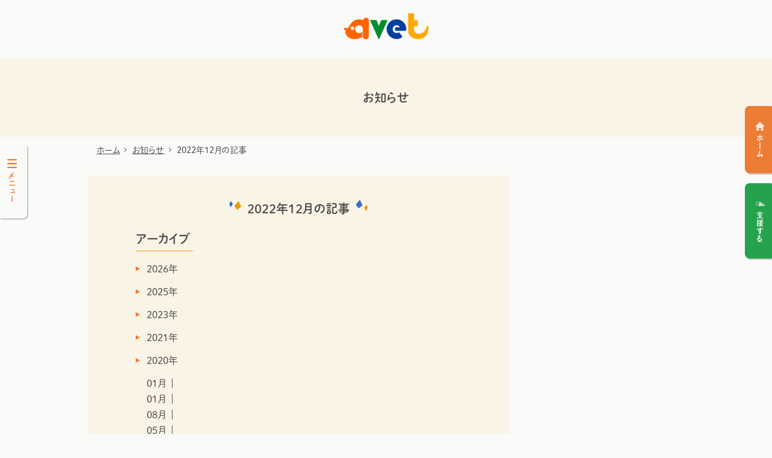

--- FILE ---
content_type: text/html; charset=utf-8
request_url: https://www.avet-m.osaka.jp/news/2022/12/
body_size: 5350
content:
<!DOCTYPE html>
<html lang="ja">
<head prefix="og: http://ogp.me/ns# fb: http://ogp.me/ns/ fb#">
<meta charset="UTF-8">
<meta name="viewport" content="width=device-width, initial-scale=1.0">
<meta http-equiv="X-UA-Compatible" content="ie=edge">
<title>お知らせ｜エイベット｜野良猫、犬などの里親マッチングサイトの運営 TNR活動</title> 

<meta name="description" content="">

<!-- カードの大きさ -->
<meta name="twitter:card" content="summary">
<!-- サイト名 -->
<meta name="twitter:site" content="エイベット｜野良猫、犬などの里親マッチングサイトの運営 TNR活動">
<!-- ページのタイトル(<title>と同じ) -->
<meta name="twitter:title" content="お知らせ｜エイベット｜野良猫、犬などの里親マッチングサイトの運営 TNR活動">
<!--ページの説明(<meta name="description">と同じ) -->
<meta name="twitter:description" content="">
<!-- サムネイル画像URL -->
<meta name="twitter:image" content="https://www.avet-m.osaka.jp/img/article/nothumb.png
">

<!-- 地域設定 -->
<meta property="og:locale" content="ja_JP" />
<!-- ページのタイトル(<title>と同じ) -->
<meta name="og:title" content="お知らせ｜エイベット｜野良猫、犬などの里親マッチングサイトの運営 TNR活動">
<!--ページの説明(<meta name="description">と同じ) -->
<meta name="og:description" content="">
<!-- サイト名 -->
<meta property="og:site_name" content="お知らせ">
<!-- ページの種類(https://ogp.me/)を参照 -->
<meta property="og:type" content="webpage">
<!-- ページURL(https://から開始) -->
<meta property="og:url" content="https://www.avet-m.osaka.jp/news/2022/12/">
<!-- サムネイル画像URL -->
<meta property="og:image" content="https://www.avet-m.osaka.jp/img/article/nothumb.png
">

<link rel="stylesheet" href="/css/style.css">
<link rel="stylesheet" href="/css/ex.css">
<script src="/js/svg4everybody.js" defer></script>
<script src="/js/js-cookie.js" defer></script>
<script src="/js/ofi.js" defer></script>
<script src="/js/smooth-scroll.js" defer></script>
<script src="/js/swiper.min.js" defer></script>
<script src="/js/main.js" defer></script>

<link rel="shortcut icon" href="/favicon.ico">

<script>
  (function(d) {
    var config = {
      kitId: 'phq3tgq',
      scriptTimeout: 3000,
      async: true
    },
    h=d.documentElement,t=setTimeout(function(){h.className=h.className.replace(/\bwf-loading\b/g,"")+" wf-inactive";},config.scriptTimeout),tk=d.createElement("script"),f=false,s=d.getElementsByTagName("script")[0],a;h.className+=" wf-loading";tk.src='https://use.typekit.net/'+config.kitId+'.js';tk.async=true;tk.onload=tk.onreadystatechange=function(){a=this.readyState;if(f||a&&a!="complete"&&a!="loaded")return;f=true;clearTimeout(t);try{Typekit.load(config)}catch(e){}};s.parentNode.insertBefore(tk,s)
  })(document);
</script>
<!-- Google Tag Manager -->
<script>(function(w,d,s,l,i){w[l]=w[l]||[];w[l].push({'gtm.start':
new Date().getTime(),event:'gtm.js'});var f=d.getElementsByTagName(s)[0],
j=d.createElement(s),dl=l!='dataLayer'?'&l='+l:'';j.async=true;j.src=
'https://www.googletagmanager.com/gtm.js?id='+i+dl;f.parentNode.insertBefore(j,f);
})(window,document,'script','dataLayer','GTM-K3TQ2VZ');</script>
<!-- End Google Tag Manager -->
</head>
<body>

<!-- Google Tag Manager (noscript) -->
<noscript><iframe src="https://www.googletagmanager.com/ns.html?id=GTM-K3TQ2VZ"
height="0" width="0" style="display:none;visibility:hidden"></iframe></noscript>
<!-- End Google Tag Manager (noscript) -->

<div class="l-wrapper" id="top">


<nav class="l-navigation">

  <a role="button" class="l-navigation__close-toggle js-navigation-toggle">
      <svg><use xlink:href="/svg/sprite.svg#icon-close" /></svg>
      <span class="txt">close</span>
  </a>

  <div class="l-container">

    <div class="l-navigation__logo">
        <a href="/" class="p-logo --lg"><img src="/img/common/logo.png" alt="avet"></a>
    </div><!-- /.l-header__item -->

    <div class="c-row u-mb-45">
        <div class="c-col-12 c-col-md-8 u-mx-auto">
            <div class="c-row">
                <div class="c-col">
                    <a href="/" class="c-button c-button--primary c-button--round c-button--iconput-left c-button--full">
                        <svg class="icon"><use xlink:href="/svg/sprite.svg#icon-home" /></svg>
                        <span class="text">ホーム</span>
                    </a>
                </div><!-- /.c-col -->
                <div class="c-col">
                    <a href="/support/" class="c-button c-button--secondary c-button--round c-button--iconput-left c-button--full">
                        <svg class="icon"><use xlink:href="/svg/sprite.svg#icon-shien" /></svg>
                        <span class="text">支援する</span>
                    </a>
                </div>
                <!-- /.c-col -->
            </div>
            <!-- /.c-row -->
        </div>
        <!-- /.c-col -->
    </div>
    <!-- /.c-row -->


 <div class="l-navigation__links">

        <div class="l-navigation__link">
            <div class="l-navigation__link__item"><a href="/about/">エイベットとは</a></div>
            <div class="l-navigation__link__item"><a href="/adopt/">ずっとのおうち - <small>里親さがし</small></a></div>
            <div class="l-navigation__link__item --child"><a href="/adopt/">里親になりたい方</a></div>
            <div class="l-navigation__link__item --child"><a href="/adopt/search/">里親を探したい方</a></div>
        </div>

        <div class="l-navigation__link">
            <div class="l-navigation__link__item"><a href="/channel/">ねこっぴとチャンネル</a></div>
            <div class="l-navigation__link__item"><a href="/message/">代表の想い</a></div>
            <div class="l-navigation__link__item"><a href="/faq/">Q&A</a></div>
            <div class="l-navigation__link__item"><a href="/activity/">活動レポート</a></div>
            <div class="l-navigation__link__item"><a href="/organization/">組織概要</a></div>
        </div>

        <div class="l-navigation__link">
            <div class="l-navigation__link__item"><a href="/transfer/">譲渡会</a></div>
            <div class="l-navigation__link__item"><a href="/pilgrimage/">TNR全国行脚</a></div>
            <div class="l-navigation__link__item"><a href="/athlete/">応援いただいてる方々のご支援</a></div>
            <div class="l-navigation__link__item"><a href="/news/">お知らせ</a></div>
            <div class="l-navigation__link__item"><a href="/contact/">お問い合わせ</a></div>
            <div class="l-navigation__link__item --close-sp">
                <a class="js-navigation-toggle" href="#">
                    <svg class="icon"><use xlink:href="/svg/sprite.svg#icon-close"></use></svg>
                    メニューを閉じる
                </a>
            </div>
        </div>

    </div>
  
</div>

</nav><!-- /.l-navigation__navigation -->


<div class="l-navigation-toggle">
    <div class="l-navigation-toggle__menu-button">
        <a class="c-button c-button--white js-navigation-toggle">
            <svg class="icon"><use xlink:href="/svg/sprite.svg#icon-menu" /></svg>
            <span class="text u-display-none u-display-block-md">メニュー</span>
            <span class="text u-display-block u-display-none-md">menu</span>
        </a>
    </div>
    <div class="l-navigation-toggle__home-button">
        <a href="/" class="c-button c-button--primary">
            <svg class="icon"><use xlink:href="/svg/sprite.svg#icon-home" /></svg>
            <span class="text">ホーム</span>
        </a>
    </div>
    <div class="l-navigation-toggle__support-button">
        <a href="/support/" class="c-button c-button--secondary">
            <svg class="icon"><use xlink:href="/svg/sprite.svg#icon-shien" /></svg>
            <span class="text">支援する</span>
        </a>
    </div>
</div>


<header class="l-header">
    <div class="l-header-container">

    <div class="l-header__logo">
        <a href="/" class="p-logo"><img src="/img/common/logo.png" alt="avet"></a>
    </div>

    </div><!-- /.l-contaienr -->
</header>



<div class="content">

  <div class="l-pagettl --noicon">
    <div class="l-container">

      <div class="l-pagettl__content">

        <div class="l-pagettl__info">
          <h2 class="l-pagettl__txt">お知らせ</h2>
        </div>
      </div>

    </div>
  </div>


  <div class="l-breadcrumb">
    <div class="l-container">
      <ul class="l-breadcrumb__list">
        <li class="l-breadcrumb__item"><a href="/">ホーム</a></li>
        <li class="l-breadcrumb__item"><a href="/news/">お知らせ</a></li>
        <li class="l-breadcrumb__item">2022年12月の記事</li>
      </ul>
    </div>
  </div>

  <div class="l-section --nospace-top">
    <div class="l-container">
      <div class="l-article">

        <div class="l-article__main">
        <div class="l-article__main__block">
          

          <div class="c-heading-wrapper --center u-mb-20">
            <svg class="c-heading__img u-mr-10 u-icon-2x"><use xlink:href="/svg/sprite.svg#title-left-1"></use></svg>
            <h3 class="c-heading">2022年12月の記事</h3>
            <svg class="c-heading__img u-ml-10 u-icon-2x"><use xlink:href="/svg/sprite.svg#title-left-02"></use></svg>
          </div>



          <div class="p-newslist__wrapper u-mb-20">
            <div class="p-newslist">

              <ul class="p-newslist__content">
				
              

        </div><!-- /mainblock -->
        </div><!-- /main -->

		<aside class="l-article__sub">
<div class="c-sidebar">
            
<div class="c-sidebar__group c-sidebar__group-year">
<h4>アーカイブ</h4>
<dl>
                    
<dt><a href="https://www.avet-m.osaka.jp/news/2026/">2026年</a></dt>
<dt><a href="https://www.avet-m.osaka.jp/news/2025/">2025年</a></dt>
<dt><a href="https://www.avet-m.osaka.jp/news/2023/">2023年</a></dt>
<dt><a href="https://www.avet-m.osaka.jp/news/2021/">2021年</a></dt>
<dt><a href="https://www.avet-m.osaka.jp/news/2020/">2020年</a></dt>
<dd>
<ul>
<li><a href="https://www.avet-m.osaka.jp/news/2026/01/">01月</a></li>
<li><a href="https://www.avet-m.osaka.jp/news/2025/01/">01月</a></li>
<li><a href="https://www.avet-m.osaka.jp/news/2023/08/">08月</a></li>
<li><a href="https://www.avet-m.osaka.jp/news/2023/05/">05月</a></li>
<li><a href="https://www.avet-m.osaka.jp/news/2023/03/">03月</a></li>
<li><a href="https://www.avet-m.osaka.jp/news/2021/11/">11月</a></li>
<li><a href="https://www.avet-m.osaka.jp/news/2021/09/">09月</a></li>
<li><a href="https://www.avet-m.osaka.jp/news/2021/03/">03月</a></li>
<li><a href="https://www.avet-m.osaka.jp/news/2020/11/">11月</a></li>
<li><a href="https://www.avet-m.osaka.jp/news/2020/10/">10月</a></li>
<li><a href="https://www.avet-m.osaka.jp/news/2020/09/">09月</a></li>
<li><a href="https://www.avet-m.osaka.jp/news/2020/08/">08月</a></li>
<li><a href="https://www.avet-m.osaka.jp/news/2020/07/">07月</a></li>

</ul>
</dd>
</dl>
                                
</div><!-- group -->
                
	<div class="c-sidebar__group c-sidebar__group-category">
    <h4>カテゴリ</h4>
    <ul>
        <li><a href="https://www.avet-m.osaka.jp/news/infomation/">お知らせ</a></li>
        </ul>
	</div><!-- group -->
                
</div><!-- c-sidebar -->            
 </aside>
<!-- sub -->

      </div>
    </div>
  </div>



<div class="l-support u-bg-secondary-100">

  <div class="l-support__ttl u-bg-secondary-800 u-bg-pattern--secondary-symbol">
    <div class="c-heading-wrapper --middle">
      <div class="c-heading__img u-icon-5x u-mr-10"><img src="/img/common/illust-shien.png"></div>
      <h3 class="c-heading u-font-h2">エイベットを支援する</h3>
    </div>
  </div>

  <div class="l-container">

    <div class="l-support__content">
    <div class="c-contrast-l">
        <div class="c-contrast__img"><img src="/img/common/img-shien.jpg" class="u-img-responsive"></div>
        <div class="c-contrast__txt">
            <p class="u-mb-20">エイベットの活動は皆様のご寄付で支えられています。動物と人間が心地よく共生するための活動に、ご賛同いただける方はぜひご支援をお願いいたします。</p>
            <div class="btn"><a href="/support/" class="c-button c-button--secondary c-button--round c-button--arrow-r">エイベットを支援する！</a></div>
            <div class="btn"><a href="/about/" class="c-button c-button--primary c-button--round c-button--arrow-r">エイベットとは</a></div>
        </div>
    </div>
    </div>

  </div>

</div>

<div class="l-pagetop">
    <a data-scroll href="#top">
        <span class="l-pagetop__txt">ページトップ</span>
    </a>
</div><!-- /.pagrtop -->

<footer class="l-footer">
    <div class="l-footer-container">

        <div class="l-footer__infomations">

            <div class="l-footer__infomation">
                <div class="l-footer__infomation__item l-footer__infomation__item--companyName">
                    <a href="/" class="p-logo"><img src="/img/common/logo.png" alt="avet"></a>
                    <span class="txt">一般社団法人 エイベット</span>
                    <a class="link" href="/organization/">組織概要</a>
                </div>
                <div class="l-footer__infomation__item l-footer__infomation__item--address">
                    <address class="address">
                    〒580-0034<br class="u-display-none-md">大阪府松原市天美西1-25-7
                    </address>
                    <a target="_blank" rel="noopener noreferrer" href="https://www.google.com/maps/place/%E3%80%92580-0034+%E5%A4%A7%E9%98%AA%E5%BA%9C%E6%9D%BE%E5%8E%9F%E5%B8%82%E5%A4%A9%E7%BE%8E%E8%A5%BF%EF%BC%91%E4%B8%81%E7%9B%AE%EF%BC%92%EF%BC%95%E2%88%92%EF%BC%97/@34.5923609,135.5200185,14.08z/data=!4m5!3m4!1s0x6000d9549eaf4927:0x68b3e427daf24adc!8m2!3d34.5890719!4d135.5296527" class="link">GoogleMap</a>
                </div>
            </div>

            <div class="l-footer__infomation">
                <div class="l-footer__infomation__item l-footer__infomation__item--buttons">
                    <div class="item">
                        <a href="/contact/" class="c-button c-button--primary c-button--round c-button--iconput-left c-button--full">
                            <svg class="icon"><use xlink:href="/svg/sprite.svg#icon-mail" /></svg>
                            <span class="text">お問い合わせ</span>
                        </a>
                    </div>
                    <div class="item">
                         <a href="/support/" class="c-button c-button--secondary c-button--round c-button--iconput-left c-button--full">
                            <svg class="icon"><use xlink:href="/svg/sprite.svg#icon-shien" /></svg>
                            <span class="text">支援する</span>
                        </a>
                    </div>
                </div>

                <ul class="l-footer__infomation__item l-footer__infomation__item--snslinks">
                    <li class="item"><a target="_blank" rel="noopener noreferrer" href="https://www.instagram.com/avet.osaka/"><img src="/img/common/icon-instagram.png" alt="Instagaram"></a></li>
                    <li class="item"><a target="_blank" rel="noopener noreferrer" href="https://twitter.com/avet_osaka"><img src="/img/common/icon-twitter.png" alt="Twitter"></a></li>
                    <li class="item"><a target="_blank" rel="noopener noreferrer" href="https://www.facebook.com/avet.osaka"><img src="/img/common/icon-fb.png" alt="Facebook"></a></li>
                    <li class="item"><a target="_blank" rel="noopener noreferrer" href="https://www.youtube.com/channel/UC7HroLwQACwg-GptX4pUg1Q"><img src="/img/common/icon-youtube.png" alt="Youtube"></a></li>
                    <!-- <li class="item"><a target="_blank" rel="noopener noreferrer" href="##"><img src="/img/common/icon-line.png" alt="Line"></a></li> -->
                </ul>

            </div>

            

        </div>

        <div class="l-footer__sitemaps">
            <div class="l-footer__sitemap">
                <a href="/" class="l-footer__sitemap__item">ホーム</a>
                <a href="/about/" class="l-footer__sitemap__item">エイベットとは</a>
            </div>
            <div class="l-footer__sitemap">
                <a href="/adopt/" class="l-footer__sitemap__item --parent">
                    ずっとのおうち - 里親さがし
                    <button class="c-accordion__toggle" data-target="js-sitemap1">
                        <svg class="deactive"><use xlink:href="/svg/sprite.svg#icon-minus" /></svg>
                        <svg class="active"><use xlink:href="/svg/sprite.svg#icon-plus" /></svg>
                    </button>
                </a>
                <div class="c-accordion__target" id="js-sitemap1">
                    <a href="/adopt/" class="l-footer__sitemap__item --child">里親になりたい方</a>
                    <a href="/adopt/search/" class="l-footer__sitemap__item --child">里親を探したい方</a>
                </div>
            </div>
            <div class="l-footer__sitemap">
                <a href="/channel/" class="l-footer__sitemap__item">ねこっぴとチャンネル</a>
                <a href="/message/" class="l-footer__sitemap__item">代表の想い</a>
                <a href="/faq/" class="l-footer__sitemap__item">Q&A</a>
                <a href="/support/" class="l-footer__sitemap__item">支援する</a>
                <a href="/activity/" class="l-footer__sitemap__item">活動レポート</a>
                <a href="/transfer/" class="l-footer__sitemap__item">譲渡会</a>
            </div>
            <div class="l-footer__sitemap">
                <a href="/pilgrimage/" class="l-footer__sitemap__item">TNR全国行脚</a>
                <a href="/athlete/" class="l-footer__sitemap__item">応援いただいてる方々</a>
                <a href="/news/" class="l-footer__sitemap__item">お知らせ</a>
                <a href="/contact/" class="l-footer__sitemap__item">お問い合わせ</a>
            </div>
        </div>

    </div>
</footer>

<div class="l-copyright">
    <div class="l-copyright-container">
        <ul class="l-copyright__links">
            <li class="l-copyright__link"><a href="/privacy/">プライバシーポリシー</a></li>
            <li class="l-copyright__link"><a href="/sitemap/">サイトマップ</a></li>
        </ul>
        <span class="l-copyright__txt">copyright©2020 avet all rights reserved.</span>
    </div>
</div><!-- /.l-footer__copyright -->

  </div><!-- /.wrpper -->
<script src="https://form.movabletype.net/dist/parent-loader.js" defer async></script></body>
</html>

--- FILE ---
content_type: text/css
request_url: https://www.avet-m.osaka.jp/css/style.css
body_size: 32015
content:
*,*::before,*::after{-webkit-box-sizing:border-box;box-sizing:border-box}ul[class],ol[class]{padding:0}body,h1,h2,h3,h4,h5,h6,p,ul[class],ol[class],li,figure,figcaption,blockquote,dl,dd{margin:0;border:none}h1,h2,h3,h4,h5,h6{line-height:1.5}html{font-size:62.5%;-webkit-text-size-adjust:100%}body{font-size:1.6rem;min-height:100vh;text-rendering:optimizeSpeed;line-height:1.75;font-family:dnp-shuei-mgothic-std, jaf-domus, sans-serif;color:#505050;overflow-x:hidden;background-color:#FAFAF8;-webkit-font-feature-settings:"palt";font-feature-settings:"palt";-webkit-font-variant-ligatures:no-common-ligatures;font-variant-ligatures:no-common-ligatures}article,aside,figcaption,figure,footer,header,hgroup,main,nav,section{display:block}ul[class],ol[class]{list-style:none}a:not([class]){-webkit-text-decoration-skip:ink;text-decoration-skip-ink:auto}a{color:#505050;text-decoration:none;-webkit-transition:0.4s cubic-bezier(0.25, 0.46, 0.45, 0.94);transition:0.4s cubic-bezier(0.25, 0.46, 0.45, 0.94);cursor:pointer}img{max-width:100%;height:auto;display:block;vertical-align:middle;border-style:none}svg{overflow:hidden;vertical-align:middle}article>*+*{margin-top:1em}pre{white-space:pre-wrap}button{border-radius:0}input,button,select,optgroup,textarea{margin:0;font-family:inherit;line-height:inherit}button,input{overflow:visible}button,select{text-transform:none}input,button,textarea,select{font:inherit}select{word-wrap:normal}legend{display:block;width:100%;max-width:100%;padding:0;margin-bottom:.5rem;line-height:inherit;color:inherit;white-space:normal}button,[type="button"],[type="reset"],[type="submit"]{border:none;outline:none;-webkit-appearance:button}button::-moz-focus-inner,[type="button"]::-moz-focus-inner,[type="reset"]::-moz-focus-inner,[type="submit"]::-moz-focus-inner{padding:0;border-style:none}input[type="radio"],input[type="checkbox"]{-webkit-box-sizing:border-box;box-sizing:border-box;padding:0}input[type="date"],input[type="time"],input[type="datetime-local"],input[type="month"]{-webkit-appearance:listbox}[type="number"]::-webkit-inner-spin-button,[type="number"]::-webkit-outer-spin-button{height:auto}[type="search"]{outline-offset:-2px;-webkit-appearance:none}[type="search"]::-webkit-search-decoration{-webkit-appearance:none}::-webkit-file-upload-button{font:inherit;-webkit-appearance:button}textarea{overflow:auto;resize:vertical}fieldset{min-width:0;padding:0;margin:0;border:0}[hidden]{display:none !important}.is-show{display:block !important}.is-hidden{display:none !important}h1{font-size:4.2rem}h2{font-size:2.8rem}h3{font-size:2.0rem}h4{font-size:1.6rem}h5{font-size:1.6rem}h6{font-size:1.6rem}.is-scroll-lock{position:fixed;overflow:hidden;top:0;left:0;bottom:0;right:0;pointer-events:none;width:100vw;height:100vh}svg.icon{width:1em;height:1em}.disable-anime .l-header *{-webkit-transition:none !important;transition:none !important}.disable-anime .l-header__navigation{display:none}@font-face{font-family:'swiper-icons';src:url("data:application/font-woff;charset=utf-8;base64, [base64]//wADZ2x5ZgAAAywAAADMAAAD2MHtryVoZWFkAAABbAAAADAAAAA2E2+eoWhoZWEAAAGcAAAAHwAAACQC9gDzaG10eAAAAigAAAAZAAAArgJkABFsb2NhAAAC0AAAAFoAAABaFQAUGG1heHAAAAG8AAAAHwAAACAAcABAbmFtZQAAA/gAAAE5AAACXvFdBwlwb3N0AAAFNAAAAGIAAACE5s74hXjaY2BkYGAAYpf5Hu/j+W2+MnAzMYDAzaX6QjD6/4//Bxj5GA8AuRwMYGkAPywL13jaY2BkYGA88P8Agx4j+/8fQDYfA1AEBWgDAIB2BOoAeNpjYGRgYNBh4GdgYgABEMnIABJzYNADCQAACWgAsQB42mNgYfzCOIGBlYGB0YcxjYGBwR1Kf2WQZGhhYGBiYGVmgAFGBiQQkOaawtDAoMBQxXjg/wEGPcYDDA4wNUA2CCgwsAAAO4EL6gAAeNpj2M0gyAACqxgGNWBkZ2D4/wMA+xkDdgAAAHjaY2BgYGaAYBkGRgYQiAHyGMF8FgYHIM3DwMHABGQrMOgyWDLEM1T9/w8UBfEMgLzE////P/5//f/V/xv+r4eaAAeMbAxwIUYmIMHEgKYAYjUcsDAwsLKxc3BycfPw8jEQA/[base64]/uznmfPFBNODM2K7MTQ45YEAZqGP81AmGGcF3iPqOop0r1SPTaTbVkfUe4HXj97wYE+yNwWYxwWu4v1ugWHgo3S1XdZEVqWM7ET0cfnLGxWfkgR42o2PvWrDMBSFj/IHLaF0zKjRgdiVMwScNRAoWUoH78Y2icB/yIY09An6AH2Bdu/UB+yxopYshQiEvnvu0dURgDt8QeC8PDw7Fpji3fEA4z/PEJ6YOB5hKh4dj3EvXhxPqH/SKUY3rJ7srZ4FZnh1PMAtPhwP6fl2PMJMPDgeQ4rY8YT6Gzao0eAEA409DuggmTnFnOcSCiEiLMgxCiTI6Cq5DZUd3Qmp10vO0LaLTd2cjN4fOumlc7lUYbSQcZFkutRG7g6JKZKy0RmdLY680CDnEJ+UMkpFFe1RN7nxdVpXrC4aTtnaurOnYercZg2YVmLN/d/gczfEimrE/fs/bOuq29Zmn8tloORaXgZgGa78yO9/cnXm2BpaGvq25Dv9S4E9+5SIc9PqupJKhYFSSl47+Qcr1mYNAAAAeNptw0cKwkAAAMDZJA8Q7OUJvkLsPfZ6zFVERPy8qHh2YER+3i/BP83vIBLLySsoKimrqKqpa2hp6+jq6RsYGhmbmJqZSy0sraxtbO3sHRydnEMU4uR6yx7JJXveP7WrDycAAAAAAAH//wACeNpjYGRgYOABYhkgZgJCZgZNBkYGLQZtIJsFLMYAAAw3ALgAeNolizEKgDAQBCchRbC2sFER0YD6qVQiBCv/H9ezGI6Z5XBAw8CBK/m5iQQVauVbXLnOrMZv2oLdKFa8Pjuru2hJzGabmOSLzNMzvutpB3N42mNgZGBg4GKQYzBhYMxJLMlj4GBgAYow/P/PAJJhLM6sSoWKfWCAAwDAjgbRAAB42mNgYGBkAIIbCZo5IPrmUn0hGA0AO8EFTQAA") format("woff");font-weight:400;font-style:normal}:root{--swiper-theme-color: #ED7C34}.swiper-container{margin-left:auto;margin-right:auto;position:relative;overflow:hidden;list-style:none;padding:0;z-index:1}.swiper-container-vertical>.swiper-wrapper{-webkit-box-orient:vertical;-webkit-box-direction:normal;-ms-flex-direction:column;flex-direction:column}.swiper-wrapper{position:relative;width:100%;height:100%;z-index:1;display:-webkit-box;display:-ms-flexbox;display:flex;-webkit-transition-property:-webkit-transform;transition-property:-webkit-transform;transition-property:transform;transition-property:transform, -webkit-transform;-webkit-box-sizing:content-box;box-sizing:content-box}.swiper-container-android .swiper-slide,.swiper-wrapper{-webkit-transform:translate3d(0px, 0, 0);transform:translate3d(0px, 0, 0)}.swiper-container-multirow>.swiper-wrapper{-ms-flex-wrap:wrap;flex-wrap:wrap}.swiper-container-multirow-column>.swiper-wrapper{-ms-flex-wrap:wrap;flex-wrap:wrap;-webkit-box-orient:vertical;-webkit-box-direction:normal;-ms-flex-direction:column;flex-direction:column}.swiper-container-free-mode>.swiper-wrapper{-webkit-transition-timing-function:ease-out;transition-timing-function:ease-out;margin:0 auto}.swiper-slide{-ms-flex-negative:0;flex-shrink:0;width:100%;height:100%;position:relative;-webkit-transition-property:-webkit-transform;transition-property:-webkit-transform;transition-property:transform;transition-property:transform, -webkit-transform}.swiper-slide-invisible-blank{visibility:hidden}.swiper-container-autoheight,.swiper-container-autoheight .swiper-slide{height:auto}.swiper-container-autoheight .swiper-wrapper{-webkit-box-align:start;-ms-flex-align:start;align-items:flex-start;-webkit-transition-property:height, -webkit-transform;transition-property:height, -webkit-transform;transition-property:transform, height;transition-property:transform, height, -webkit-transform}.swiper-container-3d{-webkit-perspective:1200px;perspective:1200px}.swiper-container-3d .swiper-wrapper,.swiper-container-3d .swiper-slide,.swiper-container-3d .swiper-slide-shadow-left,.swiper-container-3d .swiper-slide-shadow-right,.swiper-container-3d .swiper-slide-shadow-top,.swiper-container-3d .swiper-slide-shadow-bottom,.swiper-container-3d .swiper-cube-shadow{-webkit-transform-style:preserve-3d;transform-style:preserve-3d}.swiper-container-3d .swiper-slide-shadow-left,.swiper-container-3d .swiper-slide-shadow-right,.swiper-container-3d .swiper-slide-shadow-top,.swiper-container-3d .swiper-slide-shadow-bottom{position:absolute;left:0;top:0;width:100%;height:100%;pointer-events:none;z-index:10}.swiper-container-3d .swiper-slide-shadow-left{background-image:-webkit-gradient(linear, right top, left top, from(rgba(0,0,0,0.5)), to(rgba(0,0,0,0)));background-image:linear-gradient(to left, rgba(0,0,0,0.5), rgba(0,0,0,0))}.swiper-container-3d .swiper-slide-shadow-right{background-image:-webkit-gradient(linear, left top, right top, from(rgba(0,0,0,0.5)), to(rgba(0,0,0,0)));background-image:linear-gradient(to right, rgba(0,0,0,0.5), rgba(0,0,0,0))}.swiper-container-3d .swiper-slide-shadow-top{background-image:-webkit-gradient(linear, left bottom, left top, from(rgba(0,0,0,0.5)), to(rgba(0,0,0,0)));background-image:linear-gradient(to top, rgba(0,0,0,0.5), rgba(0,0,0,0))}.swiper-container-3d .swiper-slide-shadow-bottom{background-image:-webkit-gradient(linear, left top, left bottom, from(rgba(0,0,0,0.5)), to(rgba(0,0,0,0)));background-image:linear-gradient(to bottom, rgba(0,0,0,0.5), rgba(0,0,0,0))}.swiper-container-css-mode>.swiper-wrapper{overflow:auto;scrollbar-width:none;-ms-overflow-style:none}.swiper-container-css-mode>.swiper-wrapper::-webkit-scrollbar{display:none}.swiper-container-css-mode>.swiper-wrapper>.swiper-slide{scroll-snap-align:start start}.swiper-container-horizontal.swiper-container-css-mode>.swiper-wrapper{-ms-scroll-snap-type:x mandatory;scroll-snap-type:x mandatory}.swiper-container-vertical.swiper-container-css-mode>.swiper-wrapper{-ms-scroll-snap-type:y mandatory;scroll-snap-type:y mandatory}:root{--swiper-navigation-size: 44px}.swiper-button-prev,.swiper-button-next{position:absolute;top:50%;width:calc(var(--swiper-navigation-size) / 44 * 27);height:var(--swiper-navigation-size);margin-top:calc(-1 * var(--swiper-navigation-size) / 2);z-index:10;cursor:pointer;display:-webkit-box;display:-ms-flexbox;display:flex;-webkit-box-align:center;-ms-flex-align:center;align-items:center;-webkit-box-pack:center;-ms-flex-pack:center;justify-content:center;color:var(--swiper-navigation-color, var(--swiper-theme-color))}.swiper-button-prev.swiper-button-disabled,.swiper-button-next.swiper-button-disabled{opacity:0.35;cursor:auto;pointer-events:none}.swiper-button-prev:after,.swiper-button-next:after{font-family:swiper-icons;font-size:var(--swiper-navigation-size);text-transform:none !important;letter-spacing:0;text-transform:none;font-variant:initial}.swiper-button-prev,.swiper-container-rtl .swiper-button-next{left:10px;right:auto}.swiper-button-prev:after,.swiper-container-rtl .swiper-button-next:after{content:'prev'}.swiper-button-next,.swiper-container-rtl .swiper-button-prev{right:10px;left:auto}.swiper-button-next:after,.swiper-container-rtl .swiper-button-prev:after{content:'next'}.swiper-button-prev.swiper-button-white,.swiper-button-next.swiper-button-white{--swiper-navigation-color: #ffffff}.swiper-button-prev.swiper-button-black,.swiper-button-next.swiper-button-black{--swiper-navigation-color: #000000}.swiper-button-lock{display:none}.swiper-pagination{position:absolute;text-align:center;-webkit-transition:300ms opacity;transition:300ms opacity;-webkit-transform:translate3d(0, 0, 0);transform:translate3d(0, 0, 0);z-index:10}.swiper-pagination.swiper-pagination-hidden{opacity:0}.swiper-pagination-fraction,.swiper-pagination-custom,.swiper-container-horizontal>.swiper-pagination-bullets{bottom:10px;left:0;width:100%}.swiper-pagination-bullets-dynamic{overflow:hidden;font-size:0}.swiper-pagination-bullets-dynamic .swiper-pagination-bullet{-webkit-transform:scale(0.33);transform:scale(0.33);position:relative}.swiper-pagination-bullets-dynamic .swiper-pagination-bullet-active{-webkit-transform:scale(1);transform:scale(1)}.swiper-pagination-bullets-dynamic .swiper-pagination-bullet-active-main{-webkit-transform:scale(1);transform:scale(1)}.swiper-pagination-bullets-dynamic .swiper-pagination-bullet-active-prev{-webkit-transform:scale(0.66);transform:scale(0.66)}.swiper-pagination-bullets-dynamic .swiper-pagination-bullet-active-prev-prev{-webkit-transform:scale(0.33);transform:scale(0.33)}.swiper-pagination-bullets-dynamic .swiper-pagination-bullet-active-next{-webkit-transform:scale(0.66);transform:scale(0.66)}.swiper-pagination-bullets-dynamic .swiper-pagination-bullet-active-next-next{-webkit-transform:scale(0.33);transform:scale(0.33)}.swiper-pagination-bullet{width:8px;height:8px;display:inline-block;border-radius:100%;background:#000;opacity:0.2}button.swiper-pagination-bullet{border:none;margin:0;padding:0;-webkit-box-shadow:none;box-shadow:none;-webkit-appearance:none;-moz-appearance:none;appearance:none}.swiper-pagination-clickable .swiper-pagination-bullet{cursor:pointer}.swiper-pagination-bullet-active{opacity:1;background:var(--swiper-pagination-color, var(--swiper-theme-color))}.swiper-container-vertical>.swiper-pagination-bullets{right:10px;top:50%;-webkit-transform:translate3d(0px, -50%, 0);transform:translate3d(0px, -50%, 0)}.swiper-container-vertical>.swiper-pagination-bullets .swiper-pagination-bullet{margin:6px 0;display:block}.swiper-container-vertical>.swiper-pagination-bullets.swiper-pagination-bullets-dynamic{top:50%;-webkit-transform:translateY(-50%);transform:translateY(-50%);width:8px}.swiper-container-vertical>.swiper-pagination-bullets.swiper-pagination-bullets-dynamic .swiper-pagination-bullet{display:inline-block;-webkit-transition:200ms top, 200ms -webkit-transform;transition:200ms top, 200ms -webkit-transform;transition:200ms transform, 200ms top;transition:200ms transform, 200ms top, 200ms -webkit-transform}.swiper-container-horizontal>.swiper-pagination-bullets .swiper-pagination-bullet{margin:0 4px}.swiper-container-horizontal>.swiper-pagination-bullets.swiper-pagination-bullets-dynamic{left:50%;-webkit-transform:translateX(-50%);transform:translateX(-50%);white-space:nowrap}.swiper-container-horizontal>.swiper-pagination-bullets.swiper-pagination-bullets-dynamic .swiper-pagination-bullet{-webkit-transition:200ms left, 200ms -webkit-transform;transition:200ms left, 200ms -webkit-transform;transition:200ms transform, 200ms left;transition:200ms transform, 200ms left, 200ms -webkit-transform}.swiper-container-horizontal.swiper-container-rtl>.swiper-pagination-bullets-dynamic .swiper-pagination-bullet{-webkit-transition:200ms right, 200ms -webkit-transform;transition:200ms right, 200ms -webkit-transform;transition:200ms transform, 200ms right;transition:200ms transform, 200ms right, 200ms -webkit-transform}.swiper-pagination-progressbar{background:rgba(0,0,0,0.25);position:absolute}.swiper-pagination-progressbar .swiper-pagination-progressbar-fill{background:var(--swiper-pagination-color, var(--swiper-theme-color));position:absolute;left:0;top:0;width:100%;height:100%;-webkit-transform:scale(0);transform:scale(0);-webkit-transform-origin:left top;transform-origin:left top}.swiper-container-rtl .swiper-pagination-progressbar .swiper-pagination-progressbar-fill{-webkit-transform-origin:right top;transform-origin:right top}.swiper-container-horizontal>.swiper-pagination-progressbar,.swiper-container-vertical>.swiper-pagination-progressbar.swiper-pagination-progressbar-opposite{width:100%;height:4px;left:0;top:0}.swiper-container-vertical>.swiper-pagination-progressbar,.swiper-container-horizontal>.swiper-pagination-progressbar.swiper-pagination-progressbar-opposite{width:4px;height:100%;left:0;top:0}.swiper-pagination-white{--swiper-pagination-color: #ffffff}.swiper-pagination-black{--swiper-pagination-color: #000000}.swiper-pagination-lock{display:none}.swiper-scrollbar{border-radius:10px;position:relative;-ms-touch-action:none;background:rgba(0,0,0,0.1)}.swiper-container-horizontal>.swiper-scrollbar{position:absolute;left:1%;bottom:3px;z-index:50;height:5px;width:98%}.swiper-container-vertical>.swiper-scrollbar{position:absolute;right:3px;top:1%;z-index:50;width:5px;height:98%}.swiper-scrollbar-drag{height:100%;width:100%;position:relative;background:rgba(0,0,0,0.5);border-radius:10px;left:0;top:0}.swiper-scrollbar-cursor-drag{cursor:move}.swiper-scrollbar-lock{display:none}.swiper-zoom-container{width:100%;height:100%;display:-webkit-box;display:-ms-flexbox;display:flex;-webkit-box-pack:center;-ms-flex-pack:center;justify-content:center;-webkit-box-align:center;-ms-flex-align:center;align-items:center;text-align:center}.swiper-zoom-container>img,.swiper-zoom-container>svg,.swiper-zoom-container>canvas{max-width:100%;max-height:100%;-o-object-fit:contain;object-fit:contain}.swiper-slide-zoomed{cursor:move}.swiper-lazy-preloader{width:42px;height:42px;position:absolute;left:50%;top:50%;margin-left:-21px;margin-top:-21px;z-index:10;-webkit-transform-origin:50%;transform-origin:50%;-webkit-animation:swiper-preloader-spin 1s infinite linear;animation:swiper-preloader-spin 1s infinite linear;-webkit-box-sizing:border-box;box-sizing:border-box;border:4px solid var(--swiper-preloader-color, var(--swiper-theme-color));border-radius:50%;border-top-color:transparent}.swiper-lazy-preloader-white{--swiper-preloader-color: #fff}.swiper-lazy-preloader-black{--swiper-preloader-color: #000}@-webkit-keyframes swiper-preloader-spin{100%{-webkit-transform:rotate(360deg);transform:rotate(360deg)}}@keyframes swiper-preloader-spin{100%{-webkit-transform:rotate(360deg);transform:rotate(360deg)}}.swiper-container .swiper-notification{position:absolute;left:0;top:0;pointer-events:none;opacity:0;z-index:-1000}.swiper-container-fade.swiper-container-free-mode .swiper-slide{-webkit-transition-timing-function:ease-out;transition-timing-function:ease-out}.swiper-container-fade .swiper-slide{pointer-events:none;-webkit-transition-property:opacity;transition-property:opacity}.swiper-container-fade .swiper-slide .swiper-slide{pointer-events:none}.swiper-container-fade .swiper-slide-active,.swiper-container-fade .swiper-slide-active .swiper-slide-active{pointer-events:auto}.swiper-container-cube{overflow:visible}.swiper-container-cube .swiper-slide{pointer-events:none;-webkit-backface-visibility:hidden;backface-visibility:hidden;z-index:1;visibility:hidden;-webkit-transform-origin:0 0;transform-origin:0 0;width:100%;height:100%}.swiper-container-cube .swiper-slide .swiper-slide{pointer-events:none}.swiper-container-cube.swiper-container-rtl .swiper-slide{-webkit-transform-origin:100% 0;transform-origin:100% 0}.swiper-container-cube .swiper-slide-active,.swiper-container-cube .swiper-slide-active .swiper-slide-active{pointer-events:auto}.swiper-container-cube .swiper-slide-active,.swiper-container-cube .swiper-slide-next,.swiper-container-cube .swiper-slide-prev,.swiper-container-cube .swiper-slide-next+.swiper-slide{pointer-events:auto;visibility:visible}.swiper-container-cube .swiper-slide-shadow-top,.swiper-container-cube .swiper-slide-shadow-bottom,.swiper-container-cube .swiper-slide-shadow-left,.swiper-container-cube .swiper-slide-shadow-right{z-index:0;-webkit-backface-visibility:hidden;backface-visibility:hidden}.swiper-container-cube .swiper-cube-shadow{position:absolute;left:0;bottom:0px;width:100%;height:100%;background:#000;opacity:0.6;-webkit-filter:blur(50px);filter:blur(50px);z-index:0}.swiper-container-flip{overflow:visible}.swiper-container-flip .swiper-slide{pointer-events:none;-webkit-backface-visibility:hidden;backface-visibility:hidden;z-index:1}.swiper-container-flip .swiper-slide .swiper-slide{pointer-events:none}.swiper-container-flip .swiper-slide-active,.swiper-container-flip .swiper-slide-active .swiper-slide-active{pointer-events:auto}.swiper-container-flip .swiper-slide-shadow-top,.swiper-container-flip .swiper-slide-shadow-bottom,.swiper-container-flip .swiper-slide-shadow-left,.swiper-container-flip .swiper-slide-shadow-right{z-index:0;-webkit-backface-visibility:hidden;backface-visibility:hidden}.icon_arrow-fill-tertiary,.p-newslist__link-newspage::after,.icon_arrow-round,.l-pagetop a::after,.icon_icon-close,.icon_icon-home,.icon_icon-mail,.icon_icon-map,.l-footer__infomation__item--address .link::before,.icon_icon-menu,.icon_icon-minus,.icon_icon-plus,.icon_icon-search,.icon_icon-shien,.icon_logo,.icon_logo-zutto,.icon_title-left-02,.icon_title-left-1,.icon_title-left-or,.icon_title-left-y,.icon_title-right-or,.icon_title-right-y{background:url("../svg/sprite-bg-bcb4b61a.svg") no-repeat}.icon_arrow-fill-tertiary,.p-newslist__link-newspage::after{background-position:99.59736842105264% 35.47954545454546%}.icon_arrow-fill-tertiary_dims,.p-newslist__link-newspage::after{width:6px;height:7px}.icon_arrow-round,.l-pagetop a::after{background-position:98.19030269211622% 31.103770673554997%}.icon_arrow-round_dims,.l-pagetop a::after{width:13.207px;height:8.018px}.icon_icon-close{background-position:89.51528425864204% 37.66114244196105%}.icon_icon-close_dims{width:38.485px;height:38.485px}.icon_icon-home{background-position:60.62088926930353% 76.355421686747%}.icon_icon-home_dims{width:18.416px;height:17px}.icon_icon-mail{background-position:97.93313799632243% 43.6092485549133%}.icon_icon-mail_dims{width:12.727px;height:10px}.icon_icon-map,.l-footer__infomation__item--address .link::before{background-position:96.36778523489933% 36.731764705882355%}.icon_icon-map_dims,.l-footer__infomation__item--address .link::before{width:9.75px;height:13px}.icon_icon-menu{background-position:49.802840909090904% 77.28658536585365%}.icon_icon-menu_dims{width:20px;height:19px}.icon_icon-minus{background-position:84.99659410810843% 51.67866240975382%}.icon_icon-minus_dims{width:30.111px;height:3.214px}.icon_icon-plus{background-position:99.59526180839566% 0}.icon_icon-plus_dims{width:54.427px;height:54.426px}.icon_icon-search{background-position:0 99.8036809815951%}.icon_icon-search_dims{width:20px;height:20px}.icon_icon-shien{background-position:82.45517596285423% 56.711583617505816%}.icon_icon-shien_dims{width:24.998px;height:13.502px}.icon_logo{background-position:0 0}.icon_logo_dims{width:141px;height:47px}.icon_logo-zutto{background-position:0 45.520581113801455%}.icon_logo-zutto_dims{width:105px;height:79.75px}.icon_title-left-02{background-position:38.03112542252675% 77.67353216940491%}.icon_title-left-02_dims{width:21.159px;height:19.817px}.icon_title-left-1{background-position:80.47991141501949% 65.28681007170252%}.icon_title-left-1_dims{width:20.801px;height:15.084px}.icon_title-left-or{background-position:20.4278876579848% 86.18345005779561%}.icon_title-left-or_dims{width:33.247px;height:35.93px}.icon_title-left-y{background-position:0 86.18345005779561%}.icon_title-left-y_dims{width:33.247px;height:35.93px}.icon_title-right-or{background-position:64.51533621706645% 31.95778852103434%}.icon_title-right-or_dims{width:33.248px;height:35.931px}.icon_title-right-y{background-position:64.51493981677757% 56.388794451621685%}.icon_title-right-y_dims{width:33.247px;height:35.93px}.c-accordion__target{height:auto;pointer-events:auto;opacity:1}.c-accordion__target.is-active{opacity:0;pointer-events:none;height:0;overflow:hidden}.c-row{display:-webkit-box;display:-ms-flexbox;display:flex;-ms-flex-wrap:wrap;flex-wrap:wrap;margin-right:-15px;margin-left:-15px}.c-no-gutters{margin-right:0;margin-left:0}.c-no-gutters>.c-col,.c-no-gutters>[class*="c-col-"]{padding-right:0;padding-left:0}.c-row.--space-10{margin-right:-5px;margin-left:-5px}.c-row.--space-10>.c-col,.c-row.--space-10>[class*="c-col-"]{padding-right:5px;padding-left:5px}.c-row.--space-15{margin-right:-7.5px;margin-left:-7.5px}.c-row.--space-15>.c-col,.c-row.--space-15>[class*="c-col-"]{padding-right:7.5px;padding-left:7.5px}.c-row.--space-20{margin-right:-10px;margin-left:-10px}.c-row.--space-20>.c-col,.c-row.--space-20>[class*="c-col-"]{padding-right:10px;padding-left:10px}.c-row.--space-25{margin-right:-12.5px;margin-left:-12.5px}.c-row.--space-25>.c-col,.c-row.--space-25>[class*="c-col-"]{padding-right:12.5px;padding-left:12.5px}.c-col-1,.c-col-2,.c-col-3,.c-col-4,.c-col-5,.c-col-6,.c-col-7,.c-col-8,.c-col-9,.c-col-10,.c-col-11,.c-col-12,.c-col,.c-col-auto,.c-col-sm-1,.c-col-sm-2,.c-col-sm-3,.c-col-sm-4,.c-col-sm-5,.c-col-sm-6,.c-col-sm-7,.c-col-sm-8,.c-col-sm-9,.c-col-sm-10,.c-col-sm-11,.c-col-sm-12,.c-col-sm,.c-col-sm-auto,.c-col-md-1,.c-col-md-2,.c-col-md-3,.c-col-md-4,.c-col-md-5,.c-col-md-6,.c-col-md-7,.c-col-md-8,.c-col-md-9,.c-col-md-10,.c-col-md-11,.c-col-md-12,.c-col-md,.c-col-md-auto,.c-col-lg-1,.c-col-lg-2,.c-col-lg-3,.c-col-lg-4,.c-col-lg-5,.c-col-lg-6,.c-col-lg-7,.c-col-lg-8,.c-col-lg-9,.c-col-lg-10,.c-col-lg-11,.c-col-lg-12,.c-col-lg,.c-col-lg-auto,.c-col-xl-1,.c-col-xl-2,.c-col-xl-3,.c-col-xl-4,.c-col-xl-5,.c-col-xl-6,.c-col-xl-7,.c-col-xl-8,.c-col-xl-9,.c-col-xl-10,.c-col-xl-11,.c-col-xl-12,.c-col-xl,.c-col-xl-auto{position:relative;width:100%;padding-right:15px;padding-left:15px}.c-col{-ms-flex-preferred-size:0;flex-basis:0;-webkit-box-flex:1;-ms-flex-positive:1;flex-grow:1;max-width:100%}.row-cols-1>*{-webkit-box-flex:0;-ms-flex:0 0 100%;flex:0 0 100%;max-width:100%}.row-cols-2>*{-webkit-box-flex:0;-ms-flex:0 0 50%;flex:0 0 50%;max-width:50%}.row-cols-3>*{-webkit-box-flex:0;-ms-flex:0 0 33.33333%;flex:0 0 33.33333%;max-width:33.33333%}.row-cols-4>*{-webkit-box-flex:0;-ms-flex:0 0 25%;flex:0 0 25%;max-width:25%}.row-cols-5>*{-webkit-box-flex:0;-ms-flex:0 0 20%;flex:0 0 20%;max-width:20%}.row-cols-6>*{-webkit-box-flex:0;-ms-flex:0 0 16.66667%;flex:0 0 16.66667%;max-width:16.66667%}.c-col-auto{-webkit-box-flex:0;-ms-flex:0 0 auto;flex:0 0 auto;width:auto;max-width:100%}.c-col-1{-webkit-box-flex:0;-ms-flex:0 0 8.33333%;flex:0 0 8.33333%;max-width:8.33333%}.c-col-2{-webkit-box-flex:0;-ms-flex:0 0 16.66667%;flex:0 0 16.66667%;max-width:16.66667%}.c-col-3{-webkit-box-flex:0;-ms-flex:0 0 25%;flex:0 0 25%;max-width:25%}.c-col-4{-webkit-box-flex:0;-ms-flex:0 0 33.33333%;flex:0 0 33.33333%;max-width:33.33333%}.c-col-5{-webkit-box-flex:0;-ms-flex:0 0 41.66667%;flex:0 0 41.66667%;max-width:41.66667%}.c-col-6{-webkit-box-flex:0;-ms-flex:0 0 50%;flex:0 0 50%;max-width:50%}.c-col-7{-webkit-box-flex:0;-ms-flex:0 0 58.33333%;flex:0 0 58.33333%;max-width:58.33333%}.c-col-8{-webkit-box-flex:0;-ms-flex:0 0 66.66667%;flex:0 0 66.66667%;max-width:66.66667%}.c-col-9{-webkit-box-flex:0;-ms-flex:0 0 75%;flex:0 0 75%;max-width:75%}.c-col-10{-webkit-box-flex:0;-ms-flex:0 0 83.33333%;flex:0 0 83.33333%;max-width:83.33333%}.c-col-11{-webkit-box-flex:0;-ms-flex:0 0 91.66667%;flex:0 0 91.66667%;max-width:91.66667%}.c-col-12{-webkit-box-flex:0;-ms-flex:0 0 100%;flex:0 0 100%;max-width:100%}.c-offset-1{margin-left:8.33333%}.c-offset-2{margin-left:16.66667%}.c-offset-3{margin-left:25%}.c-offset-4{margin-left:33.33333%}.c-offset-5{margin-left:41.66667%}.c-offset-6{margin-left:50%}.c-offset-7{margin-left:58.33333%}.c-offset-8{margin-left:66.66667%}.c-offset-9{margin-left:75%}.c-offset-10{margin-left:83.33333%}.c-offset-11{margin-left:91.66667%}.c-button-wrapper{text-align:center}.c-button{position:relative;display:-webkit-inline-box;display:-ms-inline-flexbox;display:inline-flex;-webkit-box-align:center;-ms-flex-align:center;align-items:center;-webkit-box-pack:center;-ms-flex-pack:center;justify-content:center;font-weight:400;color:#212529;vertical-align:middle;-webkit-user-select:none;-moz-user-select:none;-ms-user-select:none;user-select:none;background-color:rgba(0,0,0,0);border:1px solid rgba(0,0,0,0);padding:1.175rem 4.5rem;font-size:16px;line-height:1.5;border-radius:8px;-webkit-transition:color 0.15s ease-in-out, background-color 0.15s ease-in-out, border-color 0.15s ease-in-out, -webkit-box-shadow 0.15s ease-in-out;transition:color 0.15s ease-in-out, background-color 0.15s ease-in-out, border-color 0.15s ease-in-out, -webkit-box-shadow 0.15s ease-in-out;transition:color 0.15s ease-in-out, background-color 0.15s ease-in-out, border-color 0.15s ease-in-out, box-shadow 0.15s ease-in-out;transition:color 0.15s ease-in-out, background-color 0.15s ease-in-out, border-color 0.15s ease-in-out, box-shadow 0.15s ease-in-out, -webkit-box-shadow 0.15s ease-in-out;-webkit-box-shadow:2px 2px 0 0 rgba(146,146,146,0.5);box-shadow:2px 2px 0 0 rgba(146,146,146,0.5);text-align:center;color:#fff;cursor:pointer}.c-button:hover{text-decoration:none !important}.c-button *{pointer-events:none}.c-button.--align-start{-webkit-box-pack:start;-ms-flex-pack:start;justify-content:flex-start}.c-button.--align-center{-webkit-box-pack:center;-ms-flex-pack:center;justify-content:center}.c-button.--align-end{-webkit-box-pack:end;-ms-flex-pack:end;justify-content:flex-end}.c-button--full{width:100%}.c-button--primary{background-color:#ED7C34}.c-button--primary .icon{fill:#fff}.c-button--primary:hover{color:#ED7C34;border:1px solid #ED7C34;background-color:#fff}.c-button--primary:hover svg{fill:#ED7C34 !important}.c-button--primary[class*="c-button--arrow"]:hover::after,.c-button--primary[class*="c-button--arrow"]:hover::after{border-color:transparent transparent transparent #ED7C34}.c-button--secondary{background-color:#25A24C}.c-button--secondary .icon{fill:#fff}.c-button--secondary:hover{color:#25A24C;border:1px solid #25A24C;background-color:#fff}.c-button--secondary:hover svg{fill:#25A24C !important}.c-button--secondary[class*="c-button--arrow"]:hover::after,.c-button--secondary[class*="c-button--arrow"]:hover::after{border-color:transparent transparent transparent #25A24C}.c-button--tertiary{background-color:#F2BB4F}.c-button--tertiary .icon{fill:#fff}.c-button--tertiary:hover{color:#F2BB4F;border:1px solid #F2BB4F;background-color:#fff}.c-button--tertiary:hover svg{fill:#F2BB4F !important}.c-button--tertiary[class*="c-button--arrow"]:hover::after,.c-button--tertiary[class*="c-button--arrow"]:hover::after{border-color:transparent transparent transparent #F2BB4F}.c-button--white{background-color:#FAFAF8}.c-button--white .icon{fill:#fff}.c-button--white:hover{color:#FAFAF8;border:1px solid #FAFAF8;background-color:#fff}.c-button--white:hover svg{fill:#FAFAF8 !important}.c-button--white[class*="c-button--arrow"]:hover::after,.c-button--white[class*="c-button--arrow"]:hover::after{border-color:transparent transparent transparent #FAFAF8}.c-button--black{background-color:#505050}.c-button--black .icon{fill:#fff}.c-button--black:hover{color:#505050;border:1px solid #505050;background-color:#fff}.c-button--black:hover svg{fill:#505050 !important}.c-button--black[class*="c-button--arrow"]:hover::after,.c-button--black[class*="c-button--arrow"]:hover::after{border-color:transparent transparent transparent #505050}.c-button--error{background-color:#C63E3E}.c-button--error .icon{fill:#fff}.c-button--error:hover{color:#C63E3E;border:1px solid #C63E3E;background-color:#fff}.c-button--error:hover svg{fill:#C63E3E !important}.c-button--error[class*="c-button--arrow"]:hover::after,.c-button--error[class*="c-button--arrow"]:hover::after{border-color:transparent transparent transparent #C63E3E}.c-button--primary-100{background-color:#fdf2eb}.c-button--primary-100 .icon{fill:#fff}.c-button--primary-100:hover{color:#fdf2eb;border:1px solid #fdf2eb;background-color:#fff}.c-button--primary-100:hover svg{fill:#fdf2eb !important}.c-button--primary-100[class*="c-button--arrow"]:hover::after,.c-button--primary-100[class*="c-button--arrow"]:hover::after{border-color:transparent transparent transparent #fdf2eb}.c-button--primary-200{background-color:#fbe5d6}.c-button--primary-200 .icon{fill:#fff}.c-button--primary-200:hover{color:#fbe5d6;border:1px solid #fbe5d6;background-color:#fff}.c-button--primary-200:hover svg{fill:#fbe5d6 !important}.c-button--primary-200[class*="c-button--arrow"]:hover::after,.c-button--primary-200[class*="c-button--arrow"]:hover::after{border-color:transparent transparent transparent #fbe5d6}.c-button--primary-300{background-color:#fad8c2}.c-button--primary-300 .icon{fill:#fff}.c-button--primary-300:hover{color:#fad8c2;border:1px solid #fad8c2;background-color:#fff}.c-button--primary-300:hover svg{fill:#fad8c2 !important}.c-button--primary-300[class*="c-button--arrow"]:hover::after,.c-button--primary-300[class*="c-button--arrow"]:hover::after{border-color:transparent transparent transparent #fad8c2}.c-button--primary-400{background-color:#f8cbae}.c-button--primary-400 .icon{fill:#fff}.c-button--primary-400:hover{color:#f8cbae;border:1px solid #f8cbae;background-color:#fff}.c-button--primary-400:hover svg{fill:#f8cbae !important}.c-button--primary-400[class*="c-button--arrow"]:hover::after,.c-button--primary-400[class*="c-button--arrow"]:hover::after{border-color:transparent transparent transparent #f8cbae}.c-button--primary-500{background-color:#f6be9a}.c-button--primary-500 .icon{fill:#fff}.c-button--primary-500:hover{color:#f6be9a;border:1px solid #f6be9a;background-color:#fff}.c-button--primary-500:hover svg{fill:#f6be9a !important}.c-button--primary-500[class*="c-button--arrow"]:hover::after,.c-button--primary-500[class*="c-button--arrow"]:hover::after{border-color:transparent transparent transparent #f6be9a}.c-button--primary-600{background-color:#f4b085}.c-button--primary-600 .icon{fill:#fff}.c-button--primary-600:hover{color:#f4b085;border:1px solid #f4b085;background-color:#fff}.c-button--primary-600:hover svg{fill:#f4b085 !important}.c-button--primary-600[class*="c-button--arrow"]:hover::after,.c-button--primary-600[class*="c-button--arrow"]:hover::after{border-color:transparent transparent transparent #f4b085}.c-button--primary-700{background-color:#f2a371}.c-button--primary-700 .icon{fill:#fff}.c-button--primary-700:hover{color:#f2a371;border:1px solid #f2a371;background-color:#fff}.c-button--primary-700:hover svg{fill:#f2a371 !important}.c-button--primary-700[class*="c-button--arrow"]:hover::after,.c-button--primary-700[class*="c-button--arrow"]:hover::after{border-color:transparent transparent transparent #f2a371}.c-button--primary-800{background-color:#f1965d}.c-button--primary-800 .icon{fill:#fff}.c-button--primary-800:hover{color:#f1965d;border:1px solid #f1965d;background-color:#fff}.c-button--primary-800:hover svg{fill:#f1965d !important}.c-button--primary-800[class*="c-button--arrow"]:hover::after,.c-button--primary-800[class*="c-button--arrow"]:hover::after{border-color:transparent transparent transparent #f1965d}.c-button--primary-900{background-color:#ef8948}.c-button--primary-900 .icon{fill:#fff}.c-button--primary-900:hover{color:#ef8948;border:1px solid #ef8948;background-color:#fff}.c-button--primary-900:hover svg{fill:#ef8948 !important}.c-button--primary-900[class*="c-button--arrow"]:hover::after,.c-button--primary-900[class*="c-button--arrow"]:hover::after{border-color:transparent transparent transparent #ef8948}.c-button--secondary-100{background-color:#e9f6ed}.c-button--secondary-100 .icon{fill:#fff}.c-button--secondary-100:hover{color:#e9f6ed;border:1px solid #e9f6ed;background-color:#fff}.c-button--secondary-100:hover svg{fill:#e9f6ed !important}.c-button--secondary-100[class*="c-button--arrow"]:hover::after,.c-button--secondary-100[class*="c-button--arrow"]:hover::after{border-color:transparent transparent transparent #e9f6ed}.c-button--secondary-200{background-color:#d3ecdb}.c-button--secondary-200 .icon{fill:#fff}.c-button--secondary-200:hover{color:#d3ecdb;border:1px solid #d3ecdb;background-color:#fff}.c-button--secondary-200:hover svg{fill:#d3ecdb !important}.c-button--secondary-200[class*="c-button--arrow"]:hover::after,.c-button--secondary-200[class*="c-button--arrow"]:hover::after{border-color:transparent transparent transparent #d3ecdb}.c-button--secondary-300{background-color:#bee3c9}.c-button--secondary-300 .icon{fill:#fff}.c-button--secondary-300:hover{color:#bee3c9;border:1px solid #bee3c9;background-color:#fff}.c-button--secondary-300:hover svg{fill:#bee3c9 !important}.c-button--secondary-300[class*="c-button--arrow"]:hover::after,.c-button--secondary-300[class*="c-button--arrow"]:hover::after{border-color:transparent transparent transparent #bee3c9}.c-button--secondary-400{background-color:#a8dab7}.c-button--secondary-400 .icon{fill:#fff}.c-button--secondary-400:hover{color:#a8dab7;border:1px solid #a8dab7;background-color:#fff}.c-button--secondary-400:hover svg{fill:#a8dab7 !important}.c-button--secondary-400[class*="c-button--arrow"]:hover::after,.c-button--secondary-400[class*="c-button--arrow"]:hover::after{border-color:transparent transparent transparent #a8dab7}.c-button--secondary-500{background-color:#92d1a6}.c-button--secondary-500 .icon{fill:#fff}.c-button--secondary-500:hover{color:#92d1a6;border:1px solid #92d1a6;background-color:#fff}.c-button--secondary-500:hover svg{fill:#92d1a6 !important}.c-button--secondary-500[class*="c-button--arrow"]:hover::after,.c-button--secondary-500[class*="c-button--arrow"]:hover::after{border-color:transparent transparent transparent #92d1a6}.c-button--secondary-600{background-color:#7cc794}.c-button--secondary-600 .icon{fill:#fff}.c-button--secondary-600:hover{color:#7cc794;border:1px solid #7cc794;background-color:#fff}.c-button--secondary-600:hover svg{fill:#7cc794 !important}.c-button--secondary-600[class*="c-button--arrow"]:hover::after,.c-button--secondary-600[class*="c-button--arrow"]:hover::after{border-color:transparent transparent transparent #7cc794}.c-button--secondary-700{background-color:#66be82}.c-button--secondary-700 .icon{fill:#fff}.c-button--secondary-700:hover{color:#66be82;border:1px solid #66be82;background-color:#fff}.c-button--secondary-700:hover svg{fill:#66be82 !important}.c-button--secondary-700[class*="c-button--arrow"]:hover::after,.c-button--secondary-700[class*="c-button--arrow"]:hover::after{border-color:transparent transparent transparent #66be82}.c-button--secondary-800{background-color:#51b570}.c-button--secondary-800 .icon{fill:#fff}.c-button--secondary-800:hover{color:#51b570;border:1px solid #51b570;background-color:#fff}.c-button--secondary-800:hover svg{fill:#51b570 !important}.c-button--secondary-800[class*="c-button--arrow"]:hover::after,.c-button--secondary-800[class*="c-button--arrow"]:hover::after{border-color:transparent transparent transparent #51b570}.c-button--secondary-900{background-color:#3bab5e}.c-button--secondary-900 .icon{fill:#fff}.c-button--secondary-900:hover{color:#3bab5e;border:1px solid #3bab5e;background-color:#fff}.c-button--secondary-900:hover svg{fill:#3bab5e !important}.c-button--secondary-900[class*="c-button--arrow"]:hover::after,.c-button--secondary-900[class*="c-button--arrow"]:hover::after{border-color:transparent transparent transparent #3bab5e}.c-button--tertiary-100{background-color:#fef8ed}.c-button--tertiary-100 .icon{fill:#fff}.c-button--tertiary-100:hover{color:#fef8ed;border:1px solid #fef8ed;background-color:#fff}.c-button--tertiary-100:hover svg{fill:#fef8ed !important}.c-button--tertiary-100[class*="c-button--arrow"]:hover::after,.c-button--tertiary-100[class*="c-button--arrow"]:hover::after{border-color:transparent transparent transparent #fef8ed}.c-button--tertiary-200{background-color:#fcf1dc}.c-button--tertiary-200 .icon{fill:#fff}.c-button--tertiary-200:hover{color:#fcf1dc;border:1px solid #fcf1dc;background-color:#fff}.c-button--tertiary-200:hover svg{fill:#fcf1dc !important}.c-button--tertiary-200[class*="c-button--arrow"]:hover::after,.c-button--tertiary-200[class*="c-button--arrow"]:hover::after{border-color:transparent transparent transparent #fcf1dc}.c-button--tertiary-300{background-color:#fbebca}.c-button--tertiary-300 .icon{fill:#fff}.c-button--tertiary-300:hover{color:#fbebca;border:1px solid #fbebca;background-color:#fff}.c-button--tertiary-300:hover svg{fill:#fbebca !important}.c-button--tertiary-300[class*="c-button--arrow"]:hover::after,.c-button--tertiary-300[class*="c-button--arrow"]:hover::after{border-color:transparent transparent transparent #fbebca}.c-button--tertiary-400{background-color:#fae4b9}.c-button--tertiary-400 .icon{fill:#fff}.c-button--tertiary-400:hover{color:#fae4b9;border:1px solid #fae4b9;background-color:#fff}.c-button--tertiary-400:hover svg{fill:#fae4b9 !important}.c-button--tertiary-400[class*="c-button--arrow"]:hover::after,.c-button--tertiary-400[class*="c-button--arrow"]:hover::after{border-color:transparent transparent transparent #fae4b9}.c-button--tertiary-500{background-color:#f9dda7}.c-button--tertiary-500 .icon{fill:#fff}.c-button--tertiary-500:hover{color:#f9dda7;border:1px solid #f9dda7;background-color:#fff}.c-button--tertiary-500:hover svg{fill:#f9dda7 !important}.c-button--tertiary-500[class*="c-button--arrow"]:hover::after,.c-button--tertiary-500[class*="c-button--arrow"]:hover::after{border-color:transparent transparent transparent #f9dda7}.c-button--tertiary-600{background-color:#f7d695}.c-button--tertiary-600 .icon{fill:#fff}.c-button--tertiary-600:hover{color:#f7d695;border:1px solid #f7d695;background-color:#fff}.c-button--tertiary-600:hover svg{fill:#f7d695 !important}.c-button--tertiary-600[class*="c-button--arrow"]:hover::after,.c-button--tertiary-600[class*="c-button--arrow"]:hover::after{border-color:transparent transparent transparent #f7d695}.c-button--tertiary-700{background-color:#f6cf84}.c-button--tertiary-700 .icon{fill:#fff}.c-button--tertiary-700:hover{color:#f6cf84;border:1px solid #f6cf84;background-color:#fff}.c-button--tertiary-700:hover svg{fill:#f6cf84 !important}.c-button--tertiary-700[class*="c-button--arrow"]:hover::after,.c-button--tertiary-700[class*="c-button--arrow"]:hover::after{border-color:transparent transparent transparent #f6cf84}.c-button--tertiary-800{background-color:#f5c972}.c-button--tertiary-800 .icon{fill:#fff}.c-button--tertiary-800:hover{color:#f5c972;border:1px solid #f5c972;background-color:#fff}.c-button--tertiary-800:hover svg{fill:#f5c972 !important}.c-button--tertiary-800[class*="c-button--arrow"]:hover::after,.c-button--tertiary-800[class*="c-button--arrow"]:hover::after{border-color:transparent transparent transparent #f5c972}.c-button--tertiary-900{background-color:#f3c261}.c-button--tertiary-900 .icon{fill:#fff}.c-button--tertiary-900:hover{color:#f3c261;border:1px solid #f3c261;background-color:#fff}.c-button--tertiary-900:hover svg{fill:#f3c261 !important}.c-button--tertiary-900[class*="c-button--arrow"]:hover::after,.c-button--tertiary-900[class*="c-button--arrow"]:hover::after{border-color:transparent transparent transparent #f3c261}.c-button--black-100{background-color:#eee}.c-button--black-100 .icon{fill:#fff}.c-button--black-100:hover{color:#eee;border:1px solid #eee;background-color:#fff}.c-button--black-100:hover svg{fill:#eee !important}.c-button--black-100[class*="c-button--arrow"]:hover::after,.c-button--black-100[class*="c-button--arrow"]:hover::after{border-color:transparent transparent transparent #eee}.c-button--black-200{background-color:#dcdcdc}.c-button--black-200 .icon{fill:#fff}.c-button--black-200:hover{color:#dcdcdc;border:1px solid #dcdcdc;background-color:#fff}.c-button--black-200:hover svg{fill:#dcdcdc !important}.c-button--black-200[class*="c-button--arrow"]:hover::after,.c-button--black-200[class*="c-button--arrow"]:hover::after{border-color:transparent transparent transparent #dcdcdc}.c-button--black-300{background-color:#cbcbcb}.c-button--black-300 .icon{fill:#fff}.c-button--black-300:hover{color:#cbcbcb;border:1px solid #cbcbcb;background-color:#fff}.c-button--black-300:hover svg{fill:#cbcbcb !important}.c-button--black-300[class*="c-button--arrow"]:hover::after,.c-button--black-300[class*="c-button--arrow"]:hover::after{border-color:transparent transparent transparent #cbcbcb}.c-button--black-400{background-color:#b9b9b9}.c-button--black-400 .icon{fill:#fff}.c-button--black-400:hover{color:#b9b9b9;border:1px solid #b9b9b9;background-color:#fff}.c-button--black-400:hover svg{fill:#b9b9b9 !important}.c-button--black-400[class*="c-button--arrow"]:hover::after,.c-button--black-400[class*="c-button--arrow"]:hover::after{border-color:transparent transparent transparent #b9b9b9}.c-button--black-500{background-color:#a8a8a8}.c-button--black-500 .icon{fill:#fff}.c-button--black-500:hover{color:#a8a8a8;border:1px solid #a8a8a8;background-color:#fff}.c-button--black-500:hover svg{fill:#a8a8a8 !important}.c-button--black-500[class*="c-button--arrow"]:hover::after,.c-button--black-500[class*="c-button--arrow"]:hover::after{border-color:transparent transparent transparent #a8a8a8}.c-button--black-600{background-color:#969696}.c-button--black-600 .icon{fill:#fff}.c-button--black-600:hover{color:#969696;border:1px solid #969696;background-color:#fff}.c-button--black-600:hover svg{fill:#969696 !important}.c-button--black-600[class*="c-button--arrow"]:hover::after,.c-button--black-600[class*="c-button--arrow"]:hover::after{border-color:transparent transparent transparent #969696}.c-button--black-700{background-color:#858585}.c-button--black-700 .icon{fill:#fff}.c-button--black-700:hover{color:#858585;border:1px solid #858585;background-color:#fff}.c-button--black-700:hover svg{fill:#858585 !important}.c-button--black-700[class*="c-button--arrow"]:hover::after,.c-button--black-700[class*="c-button--arrow"]:hover::after{border-color:transparent transparent transparent #858585}.c-button--black-800{background-color:#737373}.c-button--black-800 .icon{fill:#fff}.c-button--black-800:hover{color:#737373;border:1px solid #737373;background-color:#fff}.c-button--black-800:hover svg{fill:#737373 !important}.c-button--black-800[class*="c-button--arrow"]:hover::after,.c-button--black-800[class*="c-button--arrow"]:hover::after{border-color:transparent transparent transparent #737373}.c-button--black-900{background-color:#626262}.c-button--black-900 .icon{fill:#fff}.c-button--black-900:hover{color:#626262;border:1px solid #626262;background-color:#fff}.c-button--black-900:hover svg{fill:#626262 !important}.c-button--black-900[class*="c-button--arrow"]:hover::after,.c-button--black-900[class*="c-button--arrow"]:hover::after{border-color:transparent transparent transparent #626262}.c-button--white{background-color:#FAFAF8;color:#ED7C34}.c-button--white .icon{fill:#ED7C34}.c-button--white:hover{color:#FAFAF8;background-color:#ED7C34}.c-button--white:hover .icon{fill:#FAFAF8}.c-button--home-white{display:-webkit-box;display:-ms-flexbox;display:flex;background-color:#FAFAF8;color:#505050;-webkit-transition:-webkit-box-shadow 0.4s cubic-bezier(0.25, 0.46, 0.45, 0.94);transition:-webkit-box-shadow 0.4s cubic-bezier(0.25, 0.46, 0.45, 0.94);transition:box-shadow 0.4s cubic-bezier(0.25, 0.46, 0.45, 0.94);transition:box-shadow 0.4s cubic-bezier(0.25, 0.46, 0.45, 0.94), -webkit-box-shadow 0.4s cubic-bezier(0.25, 0.46, 0.45, 0.94);font-size:2rem;padding-left:2rem;padding-right:2rem}.c-button--home-white .icon{display:inline-block;background-position:center;background-repeat:no-repeat;background-size:cover;border-radius:100%;-webkit-box-flex:0;-ms-flex:0 0 auto;flex:0 0 auto;width:80px;height:80px;margin-right:15px}.c-button--home-white .txt{text-align:left}.c-button--home-white:hover{-webkit-box-shadow:2px 2px 0 0 rgba(146,146,146,0.5),0 0 0 5px #FAFAF8 inset,0 0 0 7px rgba(237,124,52,0.5) inset;box-shadow:2px 2px 0 0 rgba(146,146,146,0.5),0 0 0 5px #FAFAF8 inset,0 0 0 7px rgba(237,124,52,0.5) inset;color:#505050;-webkit-transition:-webkit-box-shadow 0.4s cubic-bezier(0.25, 0.46, 0.45, 0.94);transition:-webkit-box-shadow 0.4s cubic-bezier(0.25, 0.46, 0.45, 0.94);transition:box-shadow 0.4s cubic-bezier(0.25, 0.46, 0.45, 0.94);transition:box-shadow 0.4s cubic-bezier(0.25, 0.46, 0.45, 0.94), -webkit-box-shadow 0.4s cubic-bezier(0.25, 0.46, 0.45, 0.94)}.c-button--home-white small{font-size:1.6rem}.c-button--primary-outline{color:#25A24C}.c-button--round{border-radius:100px}.c-button--full{width:100%}.c-button--iconput-left .icon{position:absolute;top:50%;left:20px;-webkit-transform:translate(0, -50%);transform:translate(0, -50%)}.c-button--iconput-right .icon{position:absolute;top:50%;right:20px;-webkit-transform:translate(0, -50%);transform:translate(0, -50%)}.c-button--arrow-l::after{position:absolute;top:50%;left:10px;-webkit-transform:translate(0, -50%) rotate(180deg);transform:translate(0, -50%) rotate(180deg);content:"";width:0;height:0;border-style:solid;border-width:4px 0 4px 7px;border-color:transparent transparent transparent #FAFAF8}.c-button--arrow-r::after,.c-button--arrow-r-bottom::after,.c-button--arrow-r-left::after,.c-button--arrow-r-top::after{position:absolute;top:50%;right:10px;-webkit-transform:translate(0, -50%);transform:translate(0, -50%);content:"";right:10px;width:0;height:0;border-style:solid;border-width:4px 0 4px 7px;border-color:transparent transparent transparent #FAFAF8}.c-button--arrow-r-bottom::after{-webkit-transform:translate(0, -50%) rotate(90deg);transform:translate(0, -50%) rotate(90deg)}.c-button--arrow-r-left::after{-webkit-transform:translate(0, -50%) rotate(180deg);transform:translate(0, -50%) rotate(180deg)}.c-button--arrow-r-top::after{-webkit-transform:translate(0, -50%) rotate(270deg);transform:translate(0, -50%) rotate(270deg)}.c-pagename{margin-bottom:5px}.c-pagename__ttl{font-weight:normal;margin-bottom:0}.c-pagename--underline{padding-bottom:10px;border-bottom:1px solid #ED7C34}h1.c-heading{font-size:4.8rem;position:relative}h2.c-heading{font-size:3.2rem;position:relative}h3.c-heading{font-size:2.0rem;position:relative}h4.c-heading{font-size:1.8rem;position:relative}h5.c-heading{font-size:1.6rem;position:relative}h6.c-heading{font-size:1.4rem;position:relative}.c-heading-wrapper{display:-webkit-box;display:-ms-flexbox;display:flex;-webkit-box-pack:center;-ms-flex-pack:center;justify-content:center;text-align:center}.c-heading-wrapper.--top{-webkit-box-align:start;-ms-flex-align:start;align-items:flex-start}.c-heading-wrapper.--middle{-webkit-box-align:center;-ms-flex-align:center;align-items:center}.c-heading-wrapper.--bottom{-webkit-box-align:end;-ms-flex-align:end;align-items:flex-end}.c-heading-wrapper.--start{-webkit-box-pack:start;-ms-flex-pack:start;justify-content:flex-start}.c-heading-wrapper.--center{-webkit-box-pack:center;-ms-flex-pack:center;justify-content:center}.c-heading-wrapper.--end{-webkit-box-pack:end;-ms-flex-pack:end;justify-content:flex-end}.c-heading-wrapper.--adopt-index{position:relative}[class^=c-contrast-]{display:-webkit-box;display:-ms-flexbox;display:flex;-ms-flex-wrap:wrap;flex-wrap:wrap;margin-right:-15px;margin-left:-15px;-webkit-box-align:center;-ms-flex-align:center;align-items:center}[class^=c-contrast-].--align-start{-webkit-box-align:start;-ms-flex-align:start;align-items:flex-start}[class^=c-contrast-].--align-end{-webkit-box-align:end;-ms-flex-align:end;align-items:flex-end}[class^=c-contrast-].--img-maxwidth .c-contrast__img{-webkit-box-flex:0;-ms-flex:0 0 auto;flex:0 0 auto;max-width:inherit;width:auto}[class^=c-contrast-].--img-maxwidth .c-contrast__img img{margin-left:auto;margin-right:auto}.c-contrast__img{position:relative;width:100%;padding-right:15px;padding-left:15px;-webkit-box-flex:0;-ms-flex:0 0 50%;flex:0 0 50%;max-width:50%}.c-contrast__txt{position:relative;width:100%;padding-right:15px;padding-left:15px;-webkit-box-flex:0;-ms-flex:0 0 50%;flex:0 0 50%;max-width:50%}.c-contrast__txt>*:last-child{margin-bottom:0 !important}.swiper-slide .c-contrast__txt{position:relative;width:100%;padding-right:15px;padding-left:15px}.c-contrast-l .c-contrast__img{-webkit-box-ordinal-group:2;-ms-flex-order:1;order:1}.c-contrast-l .c-contrast__txt{-webkit-box-ordinal-group:3;-ms-flex-order:2;order:2}.c-contrast-r .c-contrast__img{-webkit-box-ordinal-group:3;-ms-flex-order:2;order:2}.c-contrast-r .c-contrast__txt{-webkit-box-ordinal-group:2;-ms-flex-order:1;order:1}.c-fadein{opacity:0;-webkit-transform:translateY(7px);transform:translateY(7px)}.c-fadein--done.c-fadein{opacity:1;-webkit-transform:translateY(0);transform:translateY(0);-webkit-transition:opacity 1.25s cubic-bezier(0.25, 0.46, 0.45, 0.94),-webkit-transform 1.25s cubic-bezier(0.25, 0.46, 0.45, 0.94);transition:opacity 1.25s cubic-bezier(0.25, 0.46, 0.45, 0.94),-webkit-transform 1.25s cubic-bezier(0.25, 0.46, 0.45, 0.94);transition:transform 1.25s cubic-bezier(0.25, 0.46, 0.45, 0.94),opacity 1.25s cubic-bezier(0.25, 0.46, 0.45, 0.94);transition:transform 1.25s cubic-bezier(0.25, 0.46, 0.45, 0.94),opacity 1.25s cubic-bezier(0.25, 0.46, 0.45, 0.94),-webkit-transform 1.25s cubic-bezier(0.25, 0.46, 0.45, 0.94)}.c-form:not([type="radio"]):not([type="checkbox"]){display:block;width:100%;padding:.6rem 1.2rem;font-size:1.6rem;font-weight:400;line-height:1.5;color:#495057;background-color:#fff;background-clip:padding-box;border:1px solid #d0d7dd;border-radius:.25rem;-webkit-transition:-webkit-box-shadow 0.4s cubic-bezier(0.25, 0.46, 0.45, 0.94);transition:-webkit-box-shadow 0.4s cubic-bezier(0.25, 0.46, 0.45, 0.94);transition:box-shadow 0.4s cubic-bezier(0.25, 0.46, 0.45, 0.94);transition:box-shadow 0.4s cubic-bezier(0.25, 0.46, 0.45, 0.94), -webkit-box-shadow 0.4s cubic-bezier(0.25, 0.46, 0.45, 0.94)}.c-form:not([type="radio"]):not([type="checkbox"]):hover{border:1px solid #adb0b4}.c-form:not([type="radio"]):not([type="checkbox"]):focus{color:#495057;background-color:#fff;border-color:#ED7C34;outline:0;-webkit-box-shadow:0 0 0 0.2rem rgba(237,124,52,0.15);box-shadow:0 0 0 0.2rem rgba(237,124,52,0.15);-webkit-transition:-webkit-box-shadow 0.4s cubic-bezier(0.25, 0.46, 0.45, 0.94);transition:-webkit-box-shadow 0.4s cubic-bezier(0.25, 0.46, 0.45, 0.94);transition:box-shadow 0.4s cubic-bezier(0.25, 0.46, 0.45, 0.94);transition:box-shadow 0.4s cubic-bezier(0.25, 0.46, 0.45, 0.94), -webkit-box-shadow 0.4s cubic-bezier(0.25, 0.46, 0.45, 0.94)}.c-form:not([type="radio"]):not([type="checkbox"])::-webkit-input-placeholder{color:rgba(80,80,80,0.3)}.c-form:not([type="radio"]):not([type="checkbox"])::-moz-placeholder{color:rgba(80,80,80,0.3)}.c-form:not([type="radio"]):not([type="checkbox"]):-ms-input-placeholder{color:rgba(80,80,80,0.3)}.c-form:not([type="radio"]):not([type="checkbox"])::-ms-input-placeholder{color:rgba(80,80,80,0.3)}.c-form:not([type="radio"]):not([type="checkbox"])::placeholder{color:rgba(80,80,80,0.3)}textarea.c-form{height:auto}.c-form[type="radio"]{position:relative;cursor:pointer;margin-right:10px}.c-form[type="radio"]::before{position:absolute;background:#ED7C34;top:50%;left:3px;-webkit-transform:translateY(-50%) scale(0, 0);transform:translateY(-50%) scale(0, 0);width:12px;height:12px;content:'';-webkit-transition:-webkit-transform 0.2s cubic-bezier(0.45, 1.8, 0.5, 0.75);transition:-webkit-transform 0.2s cubic-bezier(0.45, 1.8, 0.5, 0.75);transition:transform 0.2s cubic-bezier(0.45, 1.8, 0.5, 0.75);transition:transform 0.2s cubic-bezier(0.45, 1.8, 0.5, 0.75), -webkit-transform 0.2s cubic-bezier(0.45, 1.8, 0.5, 0.75);border-radius:50%;z-index:1}.c-form[type="radio"]:checked::before{-webkit-transform:translateY(-50%) scale(1, 1);transform:translateY(-50%) scale(1, 1)}.c-form[type="radio"]::after{position:absolute;top:50%;-webkit-transform:translateY(-50%);transform:translateY(-50%);left:-3px;width:24px;height:24px;content:'';border:2px solid #f2f2f2;border-radius:50%;background:#fff}.c-form[type="radio"]+span{-webkit-transition:color 0.4s cubic-bezier(0.25, 0.46, 0.45, 0.94);transition:color 0.4s cubic-bezier(0.25, 0.46, 0.45, 0.94)}.c-form[type="checkbox"]{position:relative;cursor:pointer;margin-right:10px}.c-form[type="checkbox"]::before{position:absolute;background:#ED7C34;top:50%;left:3px;-webkit-transform:translateY(-50%) scale(0, 0);transform:translateY(-50%) scale(0, 0);width:12px;height:12px;content:'';-webkit-transition:-webkit-transform 0.2s cubic-bezier(0.45, 1.8, 0.5, 0.75);transition:-webkit-transform 0.2s cubic-bezier(0.45, 1.8, 0.5, 0.75);transition:transform 0.2s cubic-bezier(0.45, 1.8, 0.5, 0.75);transition:transform 0.2s cubic-bezier(0.45, 1.8, 0.5, 0.75), -webkit-transform 0.2s cubic-bezier(0.45, 1.8, 0.5, 0.75);z-index:1}.c-form[type="checkbox"]:checked::before{-webkit-transform:translateY(-50%) scale(1, 1);transform:translateY(-50%) scale(1, 1)}.c-form[type="checkbox"]::after{position:absolute;top:50%;-webkit-transform:translateY(-50%);transform:translateY(-50%);left:-3px;width:24px;height:24px;content:'';border:2px solid #f2f2f2;background:#fff;-webkit-transition:background-color 0.4s cubic-bezier(0.25, 0.46, 0.45, 0.94);transition:background-color 0.4s cubic-bezier(0.25, 0.46, 0.45, 0.94)}.c-form[type="checkbox"]+span{-webkit-transition:color 0.4s cubic-bezier(0.25, 0.46, 0.45, 0.94);transition:color 0.4s cubic-bezier(0.25, 0.46, 0.45, 0.94)}.c-form:disabled:not([type="radio"]):disabled:not([type="checkbox"]){background-color:#dfdfdf}.c-form:disabled[type="radio"]::after,.c-form:disabled[type="checkbox"]::after{background-color:#dfdfdf;-webkit-transition:background-color 0.4s cubic-bezier(0.25, 0.46, 0.45, 0.94);transition:background-color 0.4s cubic-bezier(0.25, 0.46, 0.45, 0.94)}.c-form:disabled[type="radio"]+span,.c-form:disabled[type="checkbox"]+span{color:#dfdfdf}.c-card{border-radius:15px;-webkit-box-shadow:3px 3px 2px 0 rgba(0,0,0,0.16);box-shadow:3px 3px 2px 0 rgba(0,0,0,0.16)}.c-card[href]{display:-webkit-box;display:-ms-flexbox;display:flex}.c-card__item{background-color:#fff;width:100%;border-radius:15px}.c-card__img{text-align:center}.c-card__img{position:relative;-webkit-transition:opacity 0.4s cubic-bezier(0.25, 0.46, 0.45, 0.94);transition:opacity 0.4s cubic-bezier(0.25, 0.46, 0.45, 0.94)}.c-card__img>img{width:100%;border-radius:15px 15px 0 0}.c-card__img--border{border:1px solid #ED7C34}.c-card__img--border span{background-size:contain}.c-card__img--bg{background-color:#ED7C34}.c-card__img--bg span{background-size:auto 90%}.c-card__body{padding:10px 15px}.c-card__body>*:not(:last-child){margin-bottom:15px}.c-card__body__item:not(:last-child){padding-bottom:5px;margin-bottom:5px;border-bottom:1px dashed rgba(112,112,112,0.8)}.c-circle_txt{display:inline-block;position:relative;width:60px;height:60px;-webkit-box-flex:0;-ms-flex:0 0 auto;flex:0 0 auto;font-weight:bold;border-radius:50%;margin-right:15px}.c-circle_txt span{position:absolute;display:inline-block;content:"";top:50%;left:calc(50% - 1px);-webkit-transform:translate(-50%, -50%);transform:translate(-50%, -50%);color:#FFF;letter-spacing:2px}.c-circle_txt--primary{background-color:#ED7C34}.c-circle_txt--secondary{background-color:#25A24C}.c-circle_txt--tertiary{background-color:#F2BB4F}.c-circle_txt--white{background-color:#FAFAF8}.c-circle_txt--black{background-color:#505050}.c-circle_txt--error{background-color:#C63E3E}.c-circle_txt--primary-100{background-color:#fdf2eb}.c-circle_txt--primary-200{background-color:#fbe5d6}.c-circle_txt--primary-300{background-color:#fad8c2}.c-circle_txt--primary-400{background-color:#f8cbae}.c-circle_txt--primary-500{background-color:#f6be9a}.c-circle_txt--primary-600{background-color:#f4b085}.c-circle_txt--primary-700{background-color:#f2a371}.c-circle_txt--primary-800{background-color:#f1965d}.c-circle_txt--primary-900{background-color:#ef8948}.c-circle_txt--secondary-100{background-color:#e9f6ed}.c-circle_txt--secondary-200{background-color:#d3ecdb}.c-circle_txt--secondary-300{background-color:#bee3c9}.c-circle_txt--secondary-400{background-color:#a8dab7}.c-circle_txt--secondary-500{background-color:#92d1a6}.c-circle_txt--secondary-600{background-color:#7cc794}.c-circle_txt--secondary-700{background-color:#66be82}.c-circle_txt--secondary-800{background-color:#51b570}.c-circle_txt--secondary-900{background-color:#3bab5e}.c-circle_txt--tertiary-100{background-color:#fef8ed}.c-circle_txt--tertiary-200{background-color:#fcf1dc}.c-circle_txt--tertiary-300{background-color:#fbebca}.c-circle_txt--tertiary-400{background-color:#fae4b9}.c-circle_txt--tertiary-500{background-color:#f9dda7}.c-circle_txt--tertiary-600{background-color:#f7d695}.c-circle_txt--tertiary-700{background-color:#f6cf84}.c-circle_txt--tertiary-800{background-color:#f5c972}.c-circle_txt--tertiary-900{background-color:#f3c261}.c-circle_txt--black-100{background-color:#eee}.c-circle_txt--black-200{background-color:#dcdcdc}.c-circle_txt--black-300{background-color:#cbcbcb}.c-circle_txt--black-400{background-color:#b9b9b9}.c-circle_txt--black-500{background-color:#a8a8a8}.c-circle_txt--black-600{background-color:#969696}.c-circle_txt--black-700{background-color:#858585}.c-circle_txt--black-800{background-color:#737373}.c-circle_txt--black-900{background-color:#626262}.c-circle_txt--white span{color:#505050}.c-tabs{display:-webkit-box;display:-ms-flexbox;display:flex;border-bottom:1px solid #ED7C34;-webkit-box-flex:1;-ms-flex:auto;flex:auto}.c-tab--language{margin-left:auto !important}.c-tab{position:relative;display:-webkit-box;display:-ms-flexbox;display:flex}.c-tab__item a{display:block;padding:12px 15px;font-size:2rem}.c-tab.c-tab--language .c-tab__item a{font-size:1.6rem}.c-tab__item:not(.is-active) a{color:#25A24C}.c-tab__item.is-active a{position:relative}.c-tab__activeBar{position:absolute;display:block;left:0;bottom:-2px;height:3px;background-color:#505050;-webkit-transition:0.4s cubic-bezier(0.25, 0.46, 0.45, 0.94);transition:0.4s cubic-bezier(0.25, 0.46, 0.45, 0.94)}.p-article__post .c-tabs{margin-top:-55px;margin-bottom:20px}.c-pager{display:-webkit-box;display:-ms-flexbox;display:flex;-webkit-box-align:center;-ms-flex-align:center;align-items:center;-webkit-box-pack:center;-ms-flex-pack:center;justify-content:center}.c-pager__item{position:relative;font-size:2.8rem;padding:0 13.5px;font-family:jaf-domus;vertical-align:middle}.c-pager__item a{position:relative}.c-pager__item a.--current::before,.c-pager__item a.fs-current-link::before{position:absolute;display:inline-block;content:"";top:50%;left:50%;-webkit-transform:translate(-50%, -50%);transform:translate(-50%, -50%);width:3rem;height:3rem;background-color:#F2BB4F;border-radius:50%;z-index:-1}.c-txtbox{padding:15px 20px;border-radius:5px;border:3px solid #000;background-color:rgba(0,0,0,0.1)}.c-txtbox.--white{background-color:#FAFAF8;border-color:rgba(80,80,80,0.2);border-width:1px}.c-txtbox.--white-tertiary{background-color:#FAFAF8;border-color:#F2BB4F}.p-article__carousel-item{position:sticky;top:20px}.p-article__carousel-item .swiper-slide-caption{margin-top:20px}.p-article__carousel-thumb{margin-bottom:5px}.p-article__carousel-thumb .swiper-slide{position:relative;opacity:0.6;-webkit-transition:0.4s cubic-bezier(0.25, 0.46, 0.45, 0.94);transition:0.4s cubic-bezier(0.25, 0.46, 0.45, 0.94)}.p-article__carousel-thumb .swiper-slide::before{content:"";display:block;padding-top:75%}.p-article__carousel-thumb .swiper-slide:not(.swiper-slide-thumb-active):hover{opacity:1;cursor:pointer;-webkit-transition:0.4s cubic-bezier(0.25, 0.46, 0.45, 0.94);transition:0.4s cubic-bezier(0.25, 0.46, 0.45, 0.94)}.p-article__carousel-thumb .swiper-slide span{position:absolute;top:0;bottom:0;left:0;right:0;width:100%;height:100%;background-size:cover;background-position:center;background-repeat:no-repeat}.p-article__carousel-thumb .swiper-slide.swiper-slide-thumb-active{opacity:1}.p-article__post-body{padding-bottom:50px}.p-article__post-body>*+*{margin-top:1em}.p-article__post-body [data-lang]>*+*{margin-top:1em}.p-article__post-body a:not([class]){text-decoration:underline}.p-article__post-body h1{font-size:4.8rem}.p-article__post-body h2{font-size:3.2rem}.p-article__post-body h3{font-size:2.0rem}.p-article__post-body h4{font-size:1.8rem}.p-article__post-body h5{font-size:1.6rem}.p-article__post-body h6{font-size:1.4rem}.p-article__viewmore{position:absolute;width:100%;bottom:0}.p-article__post-creater{padding-top:50px;padding-bottom:50px;border-top:1px solid #ED7C34;border-bottom:1px solid #ED7C34}.p-article__post-creater a{text-decoration:underline;display:block}.p-article__post-creater h1{font-size:4.8rem}.p-article__post-creater h2{font-size:3.2rem}.p-article__post-creater h3{font-size:2.0rem}.p-article__post-creater h4{font-size:1.8rem}.p-article__post-creater h5{font-size:1.6rem}.p-article__post-creater h6{font-size:1.4rem}.p-about__acitivity__ttl{margin-bottom:50px}.p-about__acitivity{position:relative;z-index:0;padding:70px 60px 30px}.p-about__acitivity::before{position:absolute;display:inline-block;content:"";top:0;left:0;right:0;bottom:0;width:100%;height:100%;background:url([data-uri]) top center/cover no-repeat;z-index:-1}.p-about__acitivity__item>*:not(:last-child){margin-bottom:15px}.p-about__acitivity__item>*:not(:last-child){margin-bottom:15px}.p-about__acitivity__img{padding:15px;background-color:#FAFAF8;border-radius:8px}.p-about__acitivity__number{position:absolute;width:50px;height:50px;display:inline-block;top:-30px;left:50%;-webkit-transform:translate(-50%, 0);transform:translate(-50%, 0)}.p-about__message .c-contrast-r,.p-about__message .c-contrast-l{-webkit-box-align:start;-ms-flex-align:start;align-items:flex-start}.p-about__message .c-contrast__img{position:relative;width:100%;padding-right:15px;padding-left:15px;-webkit-box-flex:0;-ms-flex:0 0 330px;flex:0 0 330px;max-width:330px}.p-about__message .c-contrast__txt{position:relative;width:100%;padding-right:15px;padding-left:15px;-webkit-box-flex:1;-ms-flex:1;flex:1;max-width:inherit;width:inherit}.p-about__message__item__ttl{margin-bottom:20px}.p-about__message__item__ttl:first-letter{color:#ED7C34}.p-about__message__item:not(:last-child){border-bottom:3px dashed rgba(237,124,52,0.3);padding-bottom:40px;margin-bottom:30px}.p-about__inline-block{display:-webkit-box;display:-ms-flexbox;display:flex;-webkit-box-align:center;-ms-flex-align:center;align-items:center;-webkit-box-pack:center;-ms-flex-pack:center;justify-content:center;margin-bottom:20px}.p-about__inline-block .c-button:not(:last-child){margin-right:30px}.p-about__inline-block .img{-webkit-box-flex:0;-ms-flex:0 0 105px;flex:0 0 105px;height:80px;margin-right:15px}.p-about__inline-block .img svg{width:100%;height:100%}.p-about__inline-block.--float{position:relative;display:block}.p-about__inline-block.--float .img{float:right;width:170px;height:auto;margin-top:10px;margin-left:50px}.p-about__inline-block.--float .p-about__inline-block__btn{margin-top:20px}.p-about__inline-block.--support{-webkit-box-align:center;-ms-flex-align:center;align-items:center}.p-about__inline-block.--support .img{-webkit-box-flex:0;-ms-flex:0 0 165px;flex:0 0 165px;height:auto}.p-about__lineimg{height:350px;background:url(../img/about/img-04-pc.jpg) center center/cover no-repeat}.p-adopt__header{margin-bottom:30px;text-align:center}.p-adopt__header p{text-align:center}.p-adopt__header__logo{margin-bottom:30px;width:150px;height:114px}.p-adopt__tabs{display:-webkit-box;display:-ms-flexbox;display:flex;-webkit-box-align:end;-ms-flex-align:end;align-items:flex-end;border-bottom:5px solid #ED7C34 !important}.p-adopt__tab{-webkit-box-flex:1;-ms-flex:1 50%;flex:1 50%}.p-adopt__tab:first-child{margin-right:30px}.p-adopt__tab__link{position:relative;display:-webkit-box;display:-ms-flexbox;display:flex;-webkit-box-align:center;-ms-flex-align:center;align-items:center;-webkit-box-pack:center;-ms-flex-pack:center;justify-content:center;font-size:2rem;font-weight:bold;padding:10px 10px;border-radius:8px 8px 0 0;background-color:#E0E0E0}.p-adopt__tab__link::before{position:absolute;display:inline-block;content:"";bottom:4px;left:50%;-webkit-transform:translate(-50%, 0) rotate(90deg);transform:translate(-50%, 0) rotate(90deg);width:0;height:0;border-style:solid;border-width:4px 0 4px 7px;border-color:transparent transparent transparent #505050}.p-adopt__tab__link.--active{padding:15px 10px;background-color:#ED7C34;color:#FDFDFD}.p-adopt__tab__link.--active::before{position:absolute;display:inline-block;content:"";bottom:10px;left:50%;-webkit-transform:translate(-50%, 0) rotate(90deg);transform:translate(-50%, 0) rotate(90deg);width:0;height:0;border-style:solid;border-width:4px 0 4px 7px;border-color:transparent transparent transparent #FAFAF8}.p-adopt__tab__icon{width:25px;height:25px;margin-right:5px}.p-adopt__main__block{padding:30px 60px;background-color:rgba(242,187,79,0.1)}.p-adopt__main__block:not(:last-child){border-bottom:1px solid #BFB188}.p-adopt__main__block.--narrow{padding-left:230px;padding-right:230px}.p-adopt__main__block.--borderless{border-bottom:none}.p-adopt__main__block.--border-primary{border-color:#ED7C34;border-width:2px}.p-adopt__main__block.--searchResult{padding:0 15px 55px}.p-adopt__main__block.--sns{margin-top:20px;background-color:#F5DDCE;border-radius:8px;border:1px solid rgba(237,124,52,0.6)}.p-adopt__main__block .--sns__ttl{margin-bottom:12px}.p-adopt__main__block .--sns__txt{text-align:center;margin-bottom:20px}.p-adopt__main__block .--sns__lists{display:-webkit-box;display:-ms-flexbox;display:flex;-webkit-box-pack:center;-ms-flex-pack:center;justify-content:center;background-color:#FAFAF8;border:1px solid rgba(80,80,80,0.15);border-radius:8px;padding:12px}.p-adopt__main__block .--sns__list{display:-webkit-box;display:-ms-flexbox;display:flex;-webkit-box-align:center;-ms-flex-align:center;align-items:center}.p-adopt__main__block .--sns__list:not(:last-child){margin-right:30px}.p-adopt__main__block .--sns__list img{width:40px;height:40px;margin-right:10px}.p-adopt__request{background-color:#FAFAF8;border-radius:8px;border:1px solid rgba(237,124,52,0.5);padding:25px 95px}.p-adopt__request__ttl{margin-bottom:15px}.p-adopt__request__lists{counter-reset:my-counter;margin-bottom:20px !important}.p-adopt__request__list{position:relative;display:-webkit-box;display:-ms-flexbox;display:flex;-webkit-box-align:start;-ms-flex-align:start;align-items:flex-start;counter-increment:my-counter}.p-adopt__request__list:not(:last-child){margin-bottom:7.5px}.p-adopt__request__list::before{font-size:2.8rem;font-weight:bold;margin-right:0.2rem;font-family:jaf-domus, sans-serif;line-height:2.4rem;-webkit-box-flex:0;-ms-flex:0;flex:0;content:"0" counter(my-counter);color:#ED7C34;-webkit-box-ordinal-group:2;-ms-flex-order:1;order:1}.p-adopt__request__list::after{display:inline-block;content:"";margin-right:0.5rem;background-color:#ED7C34;width:20px;height:1px;-webkit-box-ordinal-group:3;-ms-flex-order:2;order:2;margin-top:1.3rem}.p-adopt__request__list span{-webkit-box-ordinal-group:4;-ms-flex-order:3;order:3;-webkit-box-flex:1;-ms-flex:auto;flex:auto}.p-adopt__supplementt{background-color:rgba(237,124,52,0.1);font-size:1.4rem;padding:5px 10px}.p-adopt__searchform{border-radius:8px;color:#FDFDFD}.p-adopt__searchform__ttl{background-color:#ED7C34;border-radius:8px 8px 0 0;padding:15px 20px}.p-adopt__searchform__content{background-color:#FAFAF8;padding:20px 40px;border-left:1px solid #E0E0E0;border-bottom:1px solid #E0E0E0;border-right:1px solid #E0E0E0}.p-adopt__searchform__content:not(:first-child){margin-top:20px;border-top:1px solid #E0E0E0}.p-adopt__searchform__content__child:not(:last-child){padding-bottom:20px;margin-bottom:20px;border-bottom:1px dashed #B2B2B2}.p-adopt__searchform__content__child.--search-btn{text-align:center}.p-adopt__searchform__list{display:-webkit-box;display:-ms-flexbox;display:flex;-webkit-box-align:start;-ms-flex-align:start;align-items:flex-start}.p-adopt__searchform__list:not(:last-child){margin-bottom:20px}.p-adopt__searchform__list.--notice{border-bottom:none !important;padding-bottom:0 !important;color:#505050;margin-bottom:10px !important;margin-left:100px}.p-adopt__searchform__list__ttl{background-color:rgba(237,124,52,0.3);display:inline-block;padding-left:20px;padding-right:20px;color:#505050;border-radius:8px;margin-right:30px;-webkit-box-flex:0;-ms-flex:0 0 auto;flex:0 0 auto}.p-adopt__searchform__list__content{display:-webkit-box;display:-ms-flexbox;display:flex}.p-adopt__searchform__list__checkbox{color:#505050}.p-adopt__searchform__list__checkbox:not(:last-child){margin-right:17px}.p-adopt__searchform__list__child{-webkit-box-flex:1;-ms-flex:1;flex:1}.p-adopt__searchform__list__child .p-adopt__searchform__list__checkbox{display:inline-block;white-space:nowrap}.p-adopt__instagram{margin-top:40px;padding:20px 90px;background-color:rgba(242,187,79,0.1)}.p-adopt__main__articleData{margin-top:30px}.p-adopt__apply{background-color:#F5DDCE;border-radius:8px;border:1px solid rgba(237,124,52,0.6);padding:7px 40px 20px}.p-adopt__apply__ttl{margin-bottom:15px}.p-adopt__apply__content{display:-webkit-box;display:-ms-flexbox;display:flex;-webkit-box-align:center;-ms-flex-align:center;align-items:center;-webkit-box-pack:justify;-ms-flex-pack:justify;justify-content:space-between}.p-adopt__apply__hope{display:-webkit-box;display:-ms-flexbox;display:flex;-webkit-box-align:center;-ms-flex-align:center;align-items:center}.p-adopt__apply__hope .img{width:124px;margin-right:10px}.p-adopt__transfers{margin-bottom:35px}.p-adopt__transfer:not(:last-child){margin-bottom:30px}.p-adopt__transfer__ttl{margin-bottom:10px}.p-adopt__transfer__table{table-layout:fixed;width:100%}.p-adopt__transfer__table th,.p-adopt__transfer__table td{padding:7px}.p-adopt__transfer__table th{background-color:rgba(237,124,52,0.5);width:20%}.p-adopt__transfer__table td{background-color:#FAFAF8}.p-address-list{display:-webkit-box;display:-ms-flexbox;display:flex;line-height:1.75}.p-address-list:not(:last-child){margin-bottom:70px}.p-address-list__area{display:-webkit-box;display:-ms-flexbox;display:flex;-webkit-box-align:baseline;-ms-flex-align:baseline;align-items:baseline;-webkit-box-flex:0;-ms-flex:0 0 200px;flex:0 0 200px;color:#505050;font-size:2rem}.p-address-list__area::after{margin-left:10px;margin-right:10px;height:0.3em;content:'';-webkit-box-flex:1;-ms-flex:auto;flex:auto;background:radial-gradient(#505050 20%, transparent 30%) center/0.3em}.p-address-list__details{display:-webkit-box;display:-ms-flexbox;display:flex;-webkit-box-ordinal-group:2;-ms-flex-order:1;order:1}.p-address-list__detail__item a{color:#25A24C;text-decoration:underline;display:inline-block}.p-address-list__detail__item:not(:last-child){margin-bottom:30px}.p-carousel__img{margin-bottom:20px;-webkit-transition:0.4s cubic-bezier(0.25, 0.46, 0.45, 0.94);transition:0.4s cubic-bezier(0.25, 0.46, 0.45, 0.94)}.p-carousel__img img{-o-object-fit:cover;object-fit:cover;font-family:"object-fit: cover";width:100%;height:100%}.p-carousel__text{-webkit-transition:0.4s cubic-bezier(0.25, 0.46, 0.45, 0.94);transition:0.4s cubic-bezier(0.25, 0.46, 0.45, 0.94)}.p-carousel__text__item{display:-webkit-box;display:-ms-flexbox;display:flex;-webkit-box-align:baseline;-ms-flex-align:baseline;align-items:baseline}.p-carousel__text__item:not(:last-child){margin-bottom:20px}.p-carousel .swiper-slide[href]:hover{text-decoration:none}.p-carousel .swiper-pagination{position:absolute;right:0;left:auto;bottom:10px;width:215px;display:-webkit-box;display:-ms-flexbox;display:flex;height:3px;margin:0 -5px;z-index:2}.p-carousel .swiper-pagination-bullet{-webkit-box-flex:1;-ms-flex:1 1 25%;flex:1 1 25%;margin:0 2.5px !important;background-color:#ED7C34;height:3px;border-radius:0 !important}.p-carousel .swiper-pagination-bullet-active{background-color:#25A24C}.swiper-slide-active .p-carousel__text,.swiper-slide-active .c-contrast__txt{-webkit-animation-name:carouse_text_animation;animation-name:carouse_text_animation;-webkit-animation-duration:.8s;animation-duration:.8s;-webkit-animation-delay:1s;animation-delay:1s;-webkit-animation-timing-function:cubic-bezier(0.25, 0.46, 0.45, 0.94);animation-timing-function:cubic-bezier(0.25, 0.46, 0.45, 0.94);-webkit-animation-fill-mode:both;animation-fill-mode:both}@-webkit-keyframes carouse_text_animation{from{opacity:0;-webkit-transition:all;transition:all}to{opacity:1;-webkit-transition:all;transition:all}}@keyframes carouse_text_animation{from{opacity:0;-webkit-transition:all;transition:all}to{opacity:1;-webkit-transition:all;transition:all}}.p-carousel--home .p-carousel__img{position:relative;border:1px solid #ED7C34;max-height:70vh}.p-carousel--home .p-carousel__img::before{content:"";display:block;padding-top:56.25%}.p-carousel--home .p-carousel__img span{position:absolute;top:0;left:0;right:0;bottom:0}.p-carousel--sm .p-carousel__text{padding-bottom:60px}.p-carousel--sm .swiper-pagination{left:0;right:auto}.p-contact__item{display:-webkit-box;display:-ms-flexbox;display:flex;-webkit-box-orient:vertical;-webkit-box-direction:normal;-ms-flex-direction:column;flex-direction:column;width:100%}.p-contact__item:not(:last-child){margin-bottom:20px}.p-contact__name,.p-contact__input{-webkit-box-flex:1;-ms-flex:1 1 auto;flex:1 1 auto}.p-contact__name{display:-webkit-box;display:-ms-flexbox;display:flex;-webkit-box-align:center;-ms-flex-align:center;align-items:center;margin-bottom:10px}.p .form-wrap{display:-webkit-box;display:-ms-flexbox;display:flex;-webkit-box-align:center;-ms-flex-align:center;align-items:center;-ms-flex-wrap:wrap;flex-wrap:wrap}.p .form-wrap input[type="radio"]+span,.p .form-wrap input[type="checkbox"]+span{margin-left:10px}.p .form-wrap .format{-webkit-box-flex:1;-ms-flex:1 0 auto;flex:1 0 auto}.p .form-wrap .vertical-item{-webkit-box-flex:1;-ms-flex:1 0 100%;flex:1 0 100%}.p .form-wrap+.form-wrap{margin-top:10px}.p-contact__required{display:inline-block;padding:0 10px;color:#C63E3E}.p-contact__any{display:inline-block;padding:0 10px;color:#333;background:#D0D0D0;margin-left:auto;font-weight:bold}.p-contact__item__error{margin-top:5px;font-size:0.875rem;color:#C63E3E}.p-contact__privacy{max-height:225px;overflow-y:scroll;border:1px solid #eee;background-color:#fff;padding:20px}.p-contact__privacy .heading{font-size:1.375rem;padding-top:1.5rem;padding-bottom:0.50rem}.p-contact__privacy>.heading:first-child{padding-top:0;font-size:1.5rem}.p-contact__privacy dl{line-height:1.8;padding-bottom:1rem}.p-contact__privacy dt{font-weight:bold;font-size:18px}.p-contact__privacy dd{font-size:16px;margin-bottom:20px}.p-contact__steps{counter-reset:contact-step}.p-contact__step:not(:last-child){position:relative;margin-bottom:45px}.p-contact__step:not(:last-child)::before{position:absolute;display:inline-block;content:"";left:50%;bottom:-50px;-webkit-transform:translate(0, -50%) rotate(90deg);transform:translate(0, -50%) rotate(90deg);width:0;height:0;border-style:solid;border-width:12px 0 12px 12px;border-color:transparent transparent transparent #F2BB4F}.p-contact__step__ttl{position:relative;display:-webkit-box;display:-ms-flexbox;display:flex;counter-increment:contact-step;margin-bottom:5px}.p-contact__step__ttl::before{font-size:2.8rem;margin-right:0.5rem;line-height:1.25;-webkit-box-flex:0;-ms-flex:0;flex:0;content:"0" counter(contact-step);color:#ED7C34}.p-contact__step__supplement{background-color:#FAFAF8;border:1px solid #E0E0E0;border-radius:8px;font-size:1.4rem;padding:10px 15px}.p-channel{background-color:rgba(242,187,79,0.1);padding:70px 60px 30px}.p-channel__first{padding-left:145px;padding-right:145px;margin-bottom:35px}.p-channel__first__ttl{padding:5px 10px;text-align:center;color:#FDFDFD;background-color:rgba(237,124,52,0.8);border-radius:5px;margin-bottom:15px}.p-channel__first__movie{margin-bottom:10px}.p-channel__searchtag{position:relative;text-align:center;background-color:#FAFAF8;border-radius:8px;border:1px solid rgba(80,80,80,0.1);padding:15px 10px;margin-bottom:50px}.p-channel__searchtag__icon{position:absolute;top:-5px;left:34%;width:50px;height:50px}.p-channel__searchtag__ttl{margin-bottom:10px}.p-channel__tags{display:-webkit-box;display:-ms-flexbox;display:flex;-ms-flex-wrap:wrap;flex-wrap:wrap;-webkit-box-pack:center;-ms-flex-pack:center;justify-content:center}.p-channel__tags li{border-radius:100px}.p-channel__tags li:not(:last-child){margin-right:10px}.p-channel__tags a{font-size:1.4rem;border:1px solid rgba(80,80,80,0.1);padding:5px 10px;border-radius:100px}.p-channel__article .p-newslist__cat{border-color:rgba(80,80,80,0.1)}.p-channel__article__block{border-bottom:1px solid  #BFB188;margin-bottom:30px}.p-faq__block:first-of-type{margin-top:50px}.p-faq__block:not(:last-child){padding-bottom:40px;border-bottom:1px solid rgba(237,124,52,0.5);margin-bottom:40px}.p-faq__block__ttl{margin-bottom:10px}.p-faq__item{border-radius:5px}.p-faq__item:not(:last-child){margin-bottom:30px}.p-faq__item__question{position:relative;display:-webkit-box;display:-ms-flexbox;display:flex;-webkit-box-align:start;-ms-flex-align:start;align-items:flex-start;background-color:rgba(237,124,52,0.3);padding:15px 20px;border-radius:5px 5px 0 0;-webkit-box-shadow:3px 3px 0 0 rgba(118,87,34,0.16);box-shadow:3px 3px 0 0 rgba(118,87,34,0.16)}.p-faq__item__question span{-webkit-box-flex:1;-ms-flex:1;flex:1}.p-faq__item__question::before{content:"Q";font-weight:bold;background-color:#FAFAF8;color:#ED7C34;border-radius:50%;padding:7px 8px;font-size:1.6rem;line-height:1.6rem;margin-right:10px}.p-faq__item__question::after{position:absolute;display:inline-block;content:"";top:50%;right:10px;-webkit-transform:translate(0, -50%) rotate(-90deg);transform:translate(0, -50%) rotate(-90deg);right:10px;width:0;height:0;border-style:solid;border-width:4px 0 4px 7px;border-color:transparent transparent transparent #ED7C34}.p-faq__item__question.is-active::after{-webkit-transform:translate(0, -50%) rotate(90deg);transform:translate(0, -50%) rotate(90deg)}.p-faq__item__answer{display:-webkit-box;display:-ms-flexbox;display:flex;-webkit-box-align:start;-ms-flex-align:start;align-items:flex-start;position:relative;padding:15px 20px;border-radius:0 0 5px 5px;background-color:#FAFAF8;-webkit-box-shadow:3px 3px 0 0 rgba(118,87,34,0.16);box-shadow:3px 3px 0 0 rgba(118,87,34,0.16);z-index:1}.p-faq__item__answer span{-webkit-box-flex:1;-ms-flex:1;flex:1}.p-faq__item__answer::before{-webkit-box-flex:0;-ms-flex:0;flex:0;content:"A";font-weight:bold;background-color:#ED7C34;color:#FAFAF8;border-radius:50%;padding:6px 9px;font-size:1.6rem;line-height:1.6rem;margin-right:10px}.p-biography:not(:last-child){padding-top:40px;padding-bottom:40px;border-bottom:1px solid #25A24C}.p-biography:first-of-type{padding-top:0;padding-bottom:40px;border-bottom:1px solid #25A24C}.p-biography:last-of-type{padding-top:40px;padding-bottom:0}.p-biography__item{display:-webkit-box;display:-ms-flexbox;display:flex}.p-biography__item:not(:last-child){margin-bottom:30px}.p-biography__ttl{-webkit-box-flex:0;-ms-flex:0 0 300px;flex:0 0 300px}.p-biography__detail{-webkit-box-flex:1;-ms-flex:auto;flex:auto}.p-biography__detail__item{display:-webkit-box;display:-ms-flexbox;display:flex}.p-biography__detail__item:not(:last-child){margin-bottom:10px}.p-biography__year{-webkit-box-flex:0;-ms-flex:0 0 100px;flex:0 0 100px}.p-biography__event{-webkit-box-flex:1;-ms-flex:auto;flex:auto}.p-preloader{position:fixed;background:#ffffff;top:0;left:0;right:0;bottom:0;width:100%;height:100%;z-index:100}.p-preloader.is-done{-webkit-transition:opacity 0.4s cubic-bezier(0.25, 0.46, 0.45, 0.94) 5s;transition:opacity 0.4s cubic-bezier(0.25, 0.46, 0.45, 0.94) 5s;opacity:0;pointer-events:none}.p-preloader.is-showed{opacity:0;-webkit-transition:opacity 0.4s cubic-bezier(0.25, 0.46, 0.45, 0.94) 0.2s;transition:opacity 0.4s cubic-bezier(0.25, 0.46, 0.45, 0.94) 0.2s;pointer-events:none}.p-preloader__img{opacity:0;display:-webkit-box;display:-ms-flexbox;display:flex;-webkit-box-align:center;-ms-flex-align:center;align-items:center;-webkit-box-pack:center;-ms-flex-pack:center;justify-content:center;width:100%;height:100%}.p-preloader__img.is-done{-webkit-transition:opacity 0.4s cubic-bezier(0.25, 0.46, 0.45, 0.94);transition:opacity 0.4s cubic-bezier(0.25, 0.46, 0.45, 0.94);opacity:1}.p-preloader__img img{max-width:320px;height:auto}.p-hero{display:-webkit-box;display:-ms-flexbox;display:flex;-webkit-box-align:center;-ms-flex-align:center;align-items:center;-webkit-box-pack:center;-ms-flex-pack:center;justify-content:center;height:600px;background-size:cover;background-position:center;background-repeat:no-repeat}.p-hero.--slide1{background-image:url(../img/home/main-img1.jpg)}.p-hero.--slide2{background-image:url(../img/home/main-img2.jpg)}.p-hero.--slide3{background-image:url(../img/home/main-img3.jpg)}.p-hero.--slide4{background-image:url(../img/home/main-img4.jpg)}.p-hero.--slide5{background-image:url(../img/home/main-img5.jpg)}.p-hero__img{max-width:450px}.p-organization:not(:last-child){margin-bottom:60px}.p-organization__table{border-collapse:collapse;table-layout:fixed;width:100%;border:1px solid rgba(237,124,52,0.5)}.p-organization__table th{font-weight:normal}.p-organization__table th,.p-organization__table td{padding:7px;border:1px solid rgba(237,124,52,0.5)}.p-organization__table th{background-color:rgba(237,124,52,0.3);width:20%}.p-organization__table td{background-color:#FAFAF8}.p-organization__history{display:-webkit-box;display:-ms-flexbox;display:flex;border-bottom:1px solid rgba(237,124,52,0.5)}.p-organization__history__year{padding:10px 0;margin-right:20px;-webkit-box-flex:0;-ms-flex:0 0 auto;flex:0 0 auto}.p-organization__history__action{padding:10px 0}.p-newslist{position:relative}.p-newslist.--index{padding:20px 15px;border:2px solid #F2BB4F;border-radius:8px;background-color:#FAFAF8}.p-newslist__ttl{font-size:1.3rem;font-weight:normal;position:absolute;top:-28px;left:10px;background-color:#F2BB4F;border-radius:8px 8px 0 0;line-height:1;padding:7px 10px}.p-newslist__line{display:-webkit-box;display:-ms-flexbox;display:flex;-webkit-box-align:center;-ms-flex-align:center;align-items:center;font-size:1.3rem;padding-top:1rem}.p-newslist__line:first-child{padding-top:0}.p-newslist__line:not(:last-child){border-bottom:1px dashed rgba(80,80,80,0.3);padding-bottom:1rem}.p-newslist__info{display:-webkit-box;display:-ms-flexbox;display:flex;-webkit-box-align:center;-ms-flex-align:center;align-items:center}.p-newslist__date{-webkit-box-flex:0;-ms-flex:0 0 auto;flex:0 0 auto;margin-right:2rem}.p-newslist__cats{display:-webkit-box;display:-ms-flexbox;display:flex;-ms-flex-wrap:wrap;flex-wrap:wrap}.p-newslist__cat{-webkit-box-flex:0;-ms-flex:0 0 auto;flex:0 0 auto;line-height:1;padding:5px 7px;border-radius:30px;border:1px solid #F2BB4F;background-color:#FAFAF8;margin-right:1rem}.p-newslist__link{-webkit-box-flex:1;-ms-flex:1;flex:1;text-overflow:ellipsis;white-space:nowrap;max-width:100%;overflow:hidden}.p-newslist__link-newspage{display:-webkit-inline-box;display:-ms-inline-flexbox;display:inline-flex;font-size:1.3rem;color:#F2BB4F;position:relative;padding-right:15px}.p-newslist__link-newspage::after{position:absolute;display:inline-block;content:"";top:45%;right:0;-webkit-transform:translate(0, -50%);transform:translate(0, -50%);opacity:0.5}.p-newslist__thumbnail-list{display:-webkit-box;display:-ms-flexbox;display:flex;-webkit-box-orient:vertical;-webkit-box-direction:normal;-ms-flex-direction:column;flex-direction:column;-webkit-box-align:start;-ms-flex-align:start;align-items:flex-start}.p-newslist__thumbnail-list>*:not(:last-child){margin-bottom:10px}.p-newslist__thumbnail-list .p-newslist__cat{font-size:1.3rem;margin-right:5px}.p-logo{display:inline-block;width:141px;height:47px}.p-logo.--lg{width:191px;height:63px}.p-logo>img{width:100%}.p-sitemaps{display:-webkit-box;display:-ms-flexbox;display:flex;margin-left:-15px;margin-right:-15px}.p-sitemap{-webkit-box-flex:1;-ms-flex:1 0 33%;flex:1 0 33%;max-width:33%;padding:0 15px}.p-sitemap__item a{position:relative;display:block;line-height:1;text-align:left;padding:15px 30px;-webkit-transition:color 0.4s cubic-bezier(0.25, 0.46, 0.45, 0.94);transition:color 0.4s cubic-bezier(0.25, 0.46, 0.45, 0.94);font-size:2rem}.p-sitemap__item a::before{position:absolute;display:inline-block;content:"";top:50%;left:10px;-webkit-transform:translate(0, -50%);transform:translate(0, -50%);width:0;height:0;border-style:solid;border-width:5px 0 5px 8px;border-color:transparent transparent transparent #ED7C34}.p-sitemap__item.--child a{margin-left:30px;padding-left:40px}.p-sitemap__item.--child a::before{position:absolute;display:inline-block;content:"";top:50%;left:20px;-webkit-transform:translate(0, -50%);transform:translate(0, -50%);width:0;height:0;border-style:solid;border-width:5px 0 5px 8px;border-color:transparent transparent transparent rgba(237,124,52,0.7)}.p-sm-cta{position:relative;background-color:#FAFAF8;padding:20px 30px 30px;border-radius:8px;border:1px solid rgba(80,80,80,0.1)}.p-sm-cta.--tertiary{background-color:rgba(242,187,79,0.3);border:none}.p-sm-cta__icon{position:absolute;top:-10px;left:17.5%;width:100px}.p-sm-cta__ttl{margin-bottom:15px}.p-sm-cta__txt{margin-bottom:15px}.p-sm-cta__btn{text-align:center}.u-font-h1{font-size:4.2rem !important}.u-font-h2{font-size:2.8rem !important}.u-font-h3{font-size:2.0rem !important}.u-font-h4{font-size:1.6rem !important}.u-font-h5{font-size:1.6rem !important}.u-font-h6{font-size:1.6rem !important}.u-font-bold{font-weight:bold !important}.u-font-normal{font-weight:normal !important}.u-font-primary{color:#ED7C34}.u-font-secondary{color:#25A24C}.u-font-tertiary{color:#F2BB4F}.u-font-white{color:#FAFAF8}.u-font-black{color:#505050}.u-font-error{color:#C63E3E}.u-font-primary-100{color:#fdf2eb}.u-font-primary-200{color:#fbe5d6}.u-font-primary-300{color:#fad8c2}.u-font-primary-400{color:#f8cbae}.u-font-primary-500{color:#f6be9a}.u-font-primary-600{color:#f4b085}.u-font-primary-700{color:#f2a371}.u-font-primary-800{color:#f1965d}.u-font-primary-900{color:#ef8948}.u-font-secondary-100{color:#e9f6ed}.u-font-secondary-200{color:#d3ecdb}.u-font-secondary-300{color:#bee3c9}.u-font-secondary-400{color:#a8dab7}.u-font-secondary-500{color:#92d1a6}.u-font-secondary-600{color:#7cc794}.u-font-secondary-700{color:#66be82}.u-font-secondary-800{color:#51b570}.u-font-secondary-900{color:#3bab5e}.u-font-tertiary-100{color:#fef8ed}.u-font-tertiary-200{color:#fcf1dc}.u-font-tertiary-300{color:#fbebca}.u-font-tertiary-400{color:#fae4b9}.u-font-tertiary-500{color:#f9dda7}.u-font-tertiary-600{color:#f7d695}.u-font-tertiary-700{color:#f6cf84}.u-font-tertiary-800{color:#f5c972}.u-font-tertiary-900{color:#f3c261}.u-font-black-100{color:#eee}.u-font-black-200{color:#dcdcdc}.u-font-black-300{color:#cbcbcb}.u-font-black-400{color:#b9b9b9}.u-font-black-500{color:#a8a8a8}.u-font-black-600{color:#969696}.u-font-black-700{color:#858585}.u-font-black-800{color:#737373}.u-font-black-900{color:#626262}.u-font-italic{font-style:italic}.u-font-deco-underline{text-decoration:underline}.u-font-deco-none{text-decoration:none}.u-align-left{text-align:left}.u-align-center{text-align:center}.u-align-right{text-align:right}.u-align-left{text-align:left}.u-align-center{text-align:center}.u-align-right{text-align:right}.u-mt-0{margin-top:0px !important}.u-mr-0{margin-right:0px !important}.u-mb-0{margin-bottom:0px !important}.u-ml-0{margin-left:0px !important}.u-mx-0{margin-left:0px !important;margin-right:0px !important}.u-my-0{margin-top:0px !important;margin-bottom:0px !important}.u-pt-0{padding-top:0px !important}.u-pr-0{padding-right:0px !important}.u-pb-0{padding-bottom:0px !important}.u-pl-0{padding-left:0px !important}.u-px-0{padding-left:0px !important;padding-right:0px !important}.u-py-0{padding-top:0px !important;padding-bottom:0px !important}.u-mt-5{margin-top:5px !important}.u-mr-5{margin-right:5px !important}.u-mb-5{margin-bottom:5px !important}.u-ml-5{margin-left:5px !important}.u-mx-5{margin-left:5px !important;margin-right:5px !important}.u-my-5{margin-top:5px !important;margin-bottom:5px !important}.u-pt-5{padding-top:5px !important}.u-pr-5{padding-right:5px !important}.u-pb-5{padding-bottom:5px !important}.u-pl-5{padding-left:5px !important}.u-px-5{padding-left:5px !important;padding-right:5px !important}.u-py-5{padding-top:5px !important;padding-bottom:5px !important}.u-mt-10{margin-top:10px !important}.u-mr-10{margin-right:10px !important}.u-mb-10{margin-bottom:10px !important}.u-ml-10{margin-left:10px !important}.u-mx-10{margin-left:10px !important;margin-right:10px !important}.u-my-10{margin-top:10px !important;margin-bottom:10px !important}.u-pt-10{padding-top:10px !important}.u-pr-10{padding-right:10px !important}.u-pb-10{padding-bottom:10px !important}.u-pl-10{padding-left:10px !important}.u-px-10{padding-left:10px !important;padding-right:10px !important}.u-py-10{padding-top:10px !important;padding-bottom:10px !important}.u-mt-15{margin-top:15px !important}.u-mr-15{margin-right:15px !important}.u-mb-15{margin-bottom:15px !important}.u-ml-15{margin-left:15px !important}.u-mx-15{margin-left:15px !important;margin-right:15px !important}.u-my-15{margin-top:15px !important;margin-bottom:15px !important}.u-pt-15{padding-top:15px !important}.u-pr-15{padding-right:15px !important}.u-pb-15{padding-bottom:15px !important}.u-pl-15{padding-left:15px !important}.u-px-15{padding-left:15px !important;padding-right:15px !important}.u-py-15{padding-top:15px !important;padding-bottom:15px !important}.u-mt-20{margin-top:20px !important}.u-mr-20{margin-right:20px !important}.u-mb-20{margin-bottom:20px !important}.u-ml-20{margin-left:20px !important}.u-mx-20{margin-left:20px !important;margin-right:20px !important}.u-my-20{margin-top:20px !important;margin-bottom:20px !important}.u-pt-20{padding-top:20px !important}.u-pr-20{padding-right:20px !important}.u-pb-20{padding-bottom:20px !important}.u-pl-20{padding-left:20px !important}.u-px-20{padding-left:20px !important;padding-right:20px !important}.u-py-20{padding-top:20px !important;padding-bottom:20px !important}.u-mt-25{margin-top:25px !important}.u-mr-25{margin-right:25px !important}.u-mb-25{margin-bottom:25px !important}.u-ml-25{margin-left:25px !important}.u-mx-25{margin-left:25px !important;margin-right:25px !important}.u-my-25{margin-top:25px !important;margin-bottom:25px !important}.u-pt-25{padding-top:25px !important}.u-pr-25{padding-right:25px !important}.u-pb-25{padding-bottom:25px !important}.u-pl-25{padding-left:25px !important}.u-px-25{padding-left:25px !important;padding-right:25px !important}.u-py-25{padding-top:25px !important;padding-bottom:25px !important}.u-mt-30{margin-top:30px !important}.u-mr-30{margin-right:30px !important}.u-mb-30{margin-bottom:30px !important}.u-ml-30{margin-left:30px !important}.u-mx-30{margin-left:30px !important;margin-right:30px !important}.u-my-30{margin-top:30px !important;margin-bottom:30px !important}.u-pt-30{padding-top:30px !important}.u-pr-30{padding-right:30px !important}.u-pb-30{padding-bottom:30px !important}.u-pl-30{padding-left:30px !important}.u-px-30{padding-left:30px !important;padding-right:30px !important}.u-py-30{padding-top:30px !important;padding-bottom:30px !important}.u-mt-35{margin-top:35px !important}.u-mr-35{margin-right:35px !important}.u-mb-35{margin-bottom:35px !important}.u-ml-35{margin-left:35px !important}.u-mx-35{margin-left:35px !important;margin-right:35px !important}.u-my-35{margin-top:35px !important;margin-bottom:35px !important}.u-pt-35{padding-top:35px !important}.u-pr-35{padding-right:35px !important}.u-pb-35{padding-bottom:35px !important}.u-pl-35{padding-left:35px !important}.u-px-35{padding-left:35px !important;padding-right:35px !important}.u-py-35{padding-top:35px !important;padding-bottom:35px !important}.u-mt-40{margin-top:40px !important}.u-mr-40{margin-right:40px !important}.u-mb-40{margin-bottom:40px !important}.u-ml-40{margin-left:40px !important}.u-mx-40{margin-left:40px !important;margin-right:40px !important}.u-my-40{margin-top:40px !important;margin-bottom:40px !important}.u-pt-40{padding-top:40px !important}.u-pr-40{padding-right:40px !important}.u-pb-40{padding-bottom:40px !important}.u-pl-40{padding-left:40px !important}.u-px-40{padding-left:40px !important;padding-right:40px !important}.u-py-40{padding-top:40px !important;padding-bottom:40px !important}.u-mt-45{margin-top:45px !important}.u-mr-45{margin-right:45px !important}.u-mb-45{margin-bottom:45px !important}.u-ml-45{margin-left:45px !important}.u-mx-45{margin-left:45px !important;margin-right:45px !important}.u-my-45{margin-top:45px !important;margin-bottom:45px !important}.u-pt-45{padding-top:45px !important}.u-pr-45{padding-right:45px !important}.u-pb-45{padding-bottom:45px !important}.u-pl-45{padding-left:45px !important}.u-px-45{padding-left:45px !important;padding-right:45px !important}.u-py-45{padding-top:45px !important;padding-bottom:45px !important}.u-mt-50{margin-top:50px !important}.u-mr-50{margin-right:50px !important}.u-mb-50{margin-bottom:50px !important}.u-ml-50{margin-left:50px !important}.u-mx-50{margin-left:50px !important;margin-right:50px !important}.u-my-50{margin-top:50px !important;margin-bottom:50px !important}.u-pt-50{padding-top:50px !important}.u-pr-50{padding-right:50px !important}.u-pb-50{padding-bottom:50px !important}.u-pl-50{padding-left:50px !important}.u-px-50{padding-left:50px !important;padding-right:50px !important}.u-py-50{padding-top:50px !important;padding-bottom:50px !important}.u-mt-55{margin-top:55px !important}.u-mr-55{margin-right:55px !important}.u-mb-55{margin-bottom:55px !important}.u-ml-55{margin-left:55px !important}.u-mx-55{margin-left:55px !important;margin-right:55px !important}.u-my-55{margin-top:55px !important;margin-bottom:55px !important}.u-pt-55{padding-top:55px !important}.u-pr-55{padding-right:55px !important}.u-pb-55{padding-bottom:55px !important}.u-pl-55{padding-left:55px !important}.u-px-55{padding-left:55px !important;padding-right:55px !important}.u-py-55{padding-top:55px !important;padding-bottom:55px !important}.u-mt-60{margin-top:60px !important}.u-mr-60{margin-right:60px !important}.u-mb-60{margin-bottom:60px !important}.u-ml-60{margin-left:60px !important}.u-mx-60{margin-left:60px !important;margin-right:60px !important}.u-my-60{margin-top:60px !important;margin-bottom:60px !important}.u-pt-60{padding-top:60px !important}.u-pr-60{padding-right:60px !important}.u-pb-60{padding-bottom:60px !important}.u-pl-60{padding-left:60px !important}.u-px-60{padding-left:60px !important;padding-right:60px !important}.u-py-60{padding-top:60px !important;padding-bottom:60px !important}.u-mt-65{margin-top:65px !important}.u-mr-65{margin-right:65px !important}.u-mb-65{margin-bottom:65px !important}.u-ml-65{margin-left:65px !important}.u-mx-65{margin-left:65px !important;margin-right:65px !important}.u-my-65{margin-top:65px !important;margin-bottom:65px !important}.u-pt-65{padding-top:65px !important}.u-pr-65{padding-right:65px !important}.u-pb-65{padding-bottom:65px !important}.u-pl-65{padding-left:65px !important}.u-px-65{padding-left:65px !important;padding-right:65px !important}.u-py-65{padding-top:65px !important;padding-bottom:65px !important}.u-mt-70{margin-top:70px !important}.u-mr-70{margin-right:70px !important}.u-mb-70{margin-bottom:70px !important}.u-ml-70{margin-left:70px !important}.u-mx-70{margin-left:70px !important;margin-right:70px !important}.u-my-70{margin-top:70px !important;margin-bottom:70px !important}.u-pt-70{padding-top:70px !important}.u-pr-70{padding-right:70px !important}.u-pb-70{padding-bottom:70px !important}.u-pl-70{padding-left:70px !important}.u-px-70{padding-left:70px !important;padding-right:70px !important}.u-py-70{padding-top:70px !important;padding-bottom:70px !important}.u-mt-75{margin-top:75px !important}.u-mr-75{margin-right:75px !important}.u-mb-75{margin-bottom:75px !important}.u-ml-75{margin-left:75px !important}.u-mx-75{margin-left:75px !important;margin-right:75px !important}.u-my-75{margin-top:75px !important;margin-bottom:75px !important}.u-pt-75{padding-top:75px !important}.u-pr-75{padding-right:75px !important}.u-pb-75{padding-bottom:75px !important}.u-pl-75{padding-left:75px !important}.u-px-75{padding-left:75px !important;padding-right:75px !important}.u-py-75{padding-top:75px !important;padding-bottom:75px !important}.u-mt-80{margin-top:80px !important}.u-mr-80{margin-right:80px !important}.u-mb-80{margin-bottom:80px !important}.u-ml-80{margin-left:80px !important}.u-mx-80{margin-left:80px !important;margin-right:80px !important}.u-my-80{margin-top:80px !important;margin-bottom:80px !important}.u-pt-80{padding-top:80px !important}.u-pr-80{padding-right:80px !important}.u-pb-80{padding-bottom:80px !important}.u-pl-80{padding-left:80px !important}.u-px-80{padding-left:80px !important;padding-right:80px !important}.u-py-80{padding-top:80px !important;padding-bottom:80px !important}.u-mt-85{margin-top:85px !important}.u-mr-85{margin-right:85px !important}.u-mb-85{margin-bottom:85px !important}.u-ml-85{margin-left:85px !important}.u-mx-85{margin-left:85px !important;margin-right:85px !important}.u-my-85{margin-top:85px !important;margin-bottom:85px !important}.u-pt-85{padding-top:85px !important}.u-pr-85{padding-right:85px !important}.u-pb-85{padding-bottom:85px !important}.u-pl-85{padding-left:85px !important}.u-px-85{padding-left:85px !important;padding-right:85px !important}.u-py-85{padding-top:85px !important;padding-bottom:85px !important}.u-mt-90{margin-top:90px !important}.u-mr-90{margin-right:90px !important}.u-mb-90{margin-bottom:90px !important}.u-ml-90{margin-left:90px !important}.u-mx-90{margin-left:90px !important;margin-right:90px !important}.u-my-90{margin-top:90px !important;margin-bottom:90px !important}.u-pt-90{padding-top:90px !important}.u-pr-90{padding-right:90px !important}.u-pb-90{padding-bottom:90px !important}.u-pl-90{padding-left:90px !important}.u-px-90{padding-left:90px !important;padding-right:90px !important}.u-py-90{padding-top:90px !important;padding-bottom:90px !important}.u-mt-95{margin-top:95px !important}.u-mr-95{margin-right:95px !important}.u-mb-95{margin-bottom:95px !important}.u-ml-95{margin-left:95px !important}.u-mx-95{margin-left:95px !important;margin-right:95px !important}.u-my-95{margin-top:95px !important;margin-bottom:95px !important}.u-pt-95{padding-top:95px !important}.u-pr-95{padding-right:95px !important}.u-pb-95{padding-bottom:95px !important}.u-pl-95{padding-left:95px !important}.u-px-95{padding-left:95px !important;padding-right:95px !important}.u-py-95{padding-top:95px !important;padding-bottom:95px !important}.u-mx-auto{margin:0 auto}.u-my-auto{margin:auto 0}.u-display-block{display:block}.u-display-inline{display:inline}.u-display-inline-block{display:inline-block}.u-display-display-none{display:none}.u-display-block{display:block}.u-display-inline{display:inline}.u-display-inline-block{display:inline-block}.u-display-none{display:none}.u-bg-primary{background-color:#ED7C34}.u-bg-primary{background-color:#ED7C34}.u-bg-secondary{background-color:#25A24C}.u-bg-tertiary{background-color:#F2BB4F}.u-bg-white{background-color:#FAFAF8}.u-bg-black{background-color:#505050}.u-bg-error{background-color:#C63E3E}.u-bg-primary-100{background-color:#fdf2eb}.u-bg-primary-200{background-color:#fbe5d6}.u-bg-primary-300{background-color:#fad8c2}.u-bg-primary-400{background-color:#f8cbae}.u-bg-primary-500{background-color:#f6be9a}.u-bg-primary-600{background-color:#f4b085}.u-bg-primary-700{background-color:#f2a371}.u-bg-primary-800{background-color:#f1965d}.u-bg-primary-900{background-color:#ef8948}.u-bg-secondary-100{background-color:#e9f6ed}.u-bg-secondary-200{background-color:#d3ecdb}.u-bg-secondary-300{background-color:#bee3c9}.u-bg-secondary-400{background-color:#a8dab7}.u-bg-secondary-500{background-color:#92d1a6}.u-bg-secondary-600{background-color:#7cc794}.u-bg-secondary-700{background-color:#66be82}.u-bg-secondary-800{background-color:#51b570}.u-bg-secondary-900{background-color:#3bab5e}.u-bg-tertiary-100{background-color:#fef8ed}.u-bg-tertiary-200{background-color:#fcf1dc}.u-bg-tertiary-300{background-color:#fbebca}.u-bg-tertiary-400{background-color:#fae4b9}.u-bg-tertiary-500{background-color:#f9dda7}.u-bg-tertiary-600{background-color:#f7d695}.u-bg-tertiary-700{background-color:#f6cf84}.u-bg-tertiary-800{background-color:#f5c972}.u-bg-tertiary-900{background-color:#f3c261}.u-bg-black-100{background-color:#eee}.u-bg-black-200{background-color:#dcdcdc}.u-bg-black-300{background-color:#cbcbcb}.u-bg-black-400{background-color:#b9b9b9}.u-bg-black-500{background-color:#a8a8a8}.u-bg-black-600{background-color:#969696}.u-bg-black-700{background-color:#858585}.u-bg-black-800{background-color:#737373}.u-bg-black-900{background-color:#626262}.u-bg-pattern--paw,.u-bg-pattern--primary-symbol,.u-bg-pattern--secondary-symbol{background-repeat:repeat;background-position:center}.u-bg-pattern--paw{background-size:cover;background-image:url(../img/common/foot.png)}.u-bg-pattern--primary-symbol{background-size:300px;background-image:url(../img/common/pattern-or.png)}.u-bg-pattern--secondary-symbol{background-size:300px;background-image:url(../img/common/pattern-gr.png)}.u-list-reset,.u-list-reset li{list-style:none !important}.u-list-icon li,.u-list-icon li>small{display:-webkit-box;display:-ms-flexbox;display:flex;-webkit-box-align:baseline;-ms-flex-align:baseline;align-items:baseline}.u-list-icon li .icon,.u-list-icon li .txt,.u-list-icon li img,.u-list-icon li svg{position:relative;top:0.25em;-webkit-box-flex:0;-ms-flex:0;flex:0;margin-right:10px}.u-list-icon li .txt{top:0;line-height:1}.u-list-icon li span{-webkit-box-flex:1;-ms-flex:auto;flex:auto}.u-list-domus-nums{counter-reset:my-counter}.u-list-domus-nums.--secondary .u-list-domus-num::before{color:#25A24C}.u-list-domus-nums.--secondary .u-list-domus-num::after{background-color:#25A24C}.u-list-domus-nums .u-list-domus-num{position:relative;display:-webkit-box;display:-ms-flexbox;display:flex;-webkit-box-align:start;-ms-flex-align:start;align-items:flex-start;counter-increment:my-counter}.u-list-domus-nums .u-list-domus-num:not(:last-child){margin-bottom:7.5px}.u-list-domus-nums .u-list-domus-num::before{font-size:2.8rem;font-weight:bold;margin-right:0.2rem;font-family:jaf-domus, sans-serif;line-height:2.4rem;-webkit-box-flex:0;-ms-flex:0;flex:0;content:"0" counter(my-counter);color:#ED7C34;-webkit-box-ordinal-group:2;-ms-flex-order:1;order:1}.u-list-domus-nums .u-list-domus-num::after{display:inline-block;content:"";margin-right:0.5rem;background-color:#ED7C34;width:20px;height:1px;-webkit-box-ordinal-group:3;-ms-flex-order:2;order:2;margin-top:1.3rem}.u-list-domus-nums .u-list-domus-num span{-webkit-box-ordinal-group:4;-ms-flex-order:3;order:3;-webkit-box-flex:1;-ms-flex:auto;flex:auto}.u-img-responsive{max-width:100%;height:auto}.u-icon-0x{width:0rem !important;height:0rem !important}.u-icon-1x{width:1rem !important;height:1rem !important}.u-icon-2x{width:2rem !important;height:2rem !important}.u-icon-3x{width:3rem !important;height:3rem !important}.u-icon-4x{width:4rem !important;height:4rem !important}.u-icon-5x{width:5rem !important;height:5rem !important}.u-icon-6x{width:6rem !important;height:6rem !important}.u-icon-7x{width:7rem !important;height:7rem !important}.u-icon-hauto{height:auto !important}.u-icon-primary{fill:#ED7C34}.u-icon-secondary{fill:#25A24C}.u-icon-tertiary{fill:#F2BB4F}.u-icon-white{fill:#FAFAF8}.u-icon-black{fill:#505050}.u-icon-error{fill:#C63E3E}.u-icon-primary-100{fill:#fdf2eb}.u-icon-primary-200{fill:#fbe5d6}.u-icon-primary-300{fill:#fad8c2}.u-icon-primary-400{fill:#f8cbae}.u-icon-primary-500{fill:#f6be9a}.u-icon-primary-600{fill:#f4b085}.u-icon-primary-700{fill:#f2a371}.u-icon-primary-800{fill:#f1965d}.u-icon-primary-900{fill:#ef8948}.u-icon-secondary-100{fill:#e9f6ed}.u-icon-secondary-200{fill:#d3ecdb}.u-icon-secondary-300{fill:#bee3c9}.u-icon-secondary-400{fill:#a8dab7}.u-icon-secondary-500{fill:#92d1a6}.u-icon-secondary-600{fill:#7cc794}.u-icon-secondary-700{fill:#66be82}.u-icon-secondary-800{fill:#51b570}.u-icon-secondary-900{fill:#3bab5e}.u-icon-tertiary-100{fill:#fef8ed}.u-icon-tertiary-200{fill:#fcf1dc}.u-icon-tertiary-300{fill:#fbebca}.u-icon-tertiary-400{fill:#fae4b9}.u-icon-tertiary-500{fill:#f9dda7}.u-icon-tertiary-600{fill:#f7d695}.u-icon-tertiary-700{fill:#f6cf84}.u-icon-tertiary-800{fill:#f5c972}.u-icon-tertiary-900{fill:#f3c261}.u-icon-black-100{fill:#eee}.u-icon-black-200{fill:#dcdcdc}.u-icon-black-300{fill:#cbcbcb}.u-icon-black-400{fill:#b9b9b9}.u-icon-black-500{fill:#a8a8a8}.u-icon-black-600{fill:#969696}.u-icon-black-700{fill:#858585}.u-icon-black-800{fill:#737373}.u-icon-black-900{fill:#626262}.u-round-topleft{border-top-left-radius:15px 15px}.u-round-topright{border-top-right-radius:15px 15px}.u-round-bottomright{border-bottom-right-radius:15px 15px}.u-round-bottomleft{border-bottom-left-radius:15px 15px}.u-embed-responsive{position:relative;display:block;width:100%;padding:0;overflow:hidden}.u-embed-responsive.--ratio-4by3::before{padding-top:75%}.u-embed-responsive.--ratio-16by9::before{padding-top:56.25%}.u-embed-responsive::before{display:block;content:""}.u-embed-responsive-item,.u iframe,.u embed,.u object,.u video{position:absolute;top:0;bottom:0;left:0;width:100%;height:100%;border:0}.u-w-25{width:25% !important}.u-w-50{width:50% !important}.u-w-75{width:75% !important}.u-w-100{width:100% !important}.u-w-auto{width:auto !important}.u-h-25{height:25% !important}.u-h-50{height:50% !important}.u-h-75{height:75% !important}.u-h-100{height:100% !important}.u-h-auto{height:auto !important}.u-mw-100{max-width:100% !important}.u-mh-100{max-height:100% !important}.u-min-vw-100{min-width:100vw !important}.u-min-vh-100{min-height:100vh !important}.u-vw-100{width:100vw !important}.u-vh-100{height:100vh !important}.l-article{display:-webkit-box;display:-ms-flexbox;display:flex;-ms-flex-wrap:wrap;flex-wrap:wrap;margin-right:-15px;margin-left:-15px}.l-article__main{position:relative;width:100%;padding-right:15px;padding-left:15px;-webkit-box-flex:0;-ms-flex:0 0 700px;flex:0 0 700px;max-width:700px;background-color:rgba(242,187,79,0.1);padding:40px 30px}.l-article__sub{position:relative;width:100%;padding-right:15px;padding-left:15px;-webkit-box-flex:0;-ms-flex:0 0 25%;flex:0 0 25%;max-width:25%}.l-article__main__ttl{margin-bottom:20px}.l-breadcrumb{padding:10px 0;overflow-x:auto;margin-bottom:20px}.l-breadcrumb__list{display:-webkit-box;display:-ms-flexbox;display:flex;list-style:none}.l-breadcrumb__item{position:relative;white-space:nowrap;padding-right:10px;padding-left:10px;font-size:1.4rem}.l-breadcrumb__item a{color:#505050;text-decoration:underline}.l-breadcrumb__item:first-child{padding-left:0}.l-breadcrumb__item::after{content:"";position:absolute;right:0;top:50%;margin-top:-3px;width:5px;height:5px;border-top:1px solid rgba(80,80,80,0.8);border-right:1px solid rgba(80,80,80,0.8);-webkit-transform:rotate(45deg);transform:rotate(45deg)}.l-breadcrumb__item:last-child::after{border:none}.l-breadcrumb__item a:hover{color:#ED7C34;text-decoration:underline}.l-container,.l-footer-container,.l-copyright-container{padding-left:15px;padding-right:15px;margin-left:auto;margin-right:auto}.l-inner{padding:0 60px}.l-container-broken{width:100vw;margin-left:calc(50% - 50vw);padding-left:30px;padding-right:30px}.l-section{padding:60px 0}.l-section.--sm{padding:30px 0}.l-section.--nospace-top{padding-top:0}.l-section.--nospace-bottom{padding-bottom:0}.l-section__ttl{display:-webkit-box;display:-ms-flexbox;display:flex;-webkit-box-align:center;-ms-flex-align:center;align-items:center;-webkit-box-pack:center;-ms-flex-pack:center;justify-content:center;text-align:center}.l-section__ttl .c-heading{color:#FDFDFD}.l-section.--home-learn .l-section__ttl{position:relative;margin-top:-90px;-webkit-box-align:end;-ms-flex-align:end;align-items:flex-end;z-index:1000}.l-section.--home-learn .l-section__ttl .img{width:111px}.l-section.--home-sns-news .dog-illust{width:155px;margin-bottom:-80px}.l-section.--home-cta .content{display:-webkit-box;display:-ms-flexbox;display:flex}.l-section.--home-cta .item{-webkit-box-flex:1;-ms-flex:1 1 50%;flex:1 1 50%;max-width:50%}.l-section.--home-cta .item:first-child{margin-right:60px}.l-section.--home-cta .item .c-button{font-size:2rem}.l-section.--home-cta .item .c-button .icon{width:60px;margin-right:20px}.l-header{position:relative;z-index:1000}.l-header.--transparent{margin-bottom:-97px}.l-header__logo{display:-webkit-box;display:-ms-flexbox;display:flex;-webkit-box-pack:center;-ms-flex-pack:center;justify-content:center;margin:auto;margin-top:20px;margin-bottom:30px}.l-footer{background-color:rgba(242,187,79,0.1)}.l-footer-container{padding-top:40px;padding-bottom:30px}.l-footer__infomations{display:-webkit-box;display:-ms-flexbox;display:flex;border-bottom:1px solid #8E8E8E;padding-bottom:35px;margin-bottom:35px}.l-footer__infomation{-webkit-box-flex:0;-ms-flex:0 0 50%;flex:0 0 50%;max-width:50%}.l-footer__infomation__item:not(:last-child){margin-bottom:30px}.l-footer__infomation__item--companyName{display:-webkit-box;display:-ms-flexbox;display:flex;-webkit-box-align:center;-ms-flex-align:center;align-items:center}.l-footer__infomation__item--companyName .p-logo{margin-right:15px}.l-footer__infomation__item--companyName .txt{margin-right:8px}.l-footer__infomation__item--companyName .link{position:relative;display:-webkit-inline-box;display:-ms-inline-flexbox;display:inline-flex;-webkit-box-align:center;-ms-flex-align:center;align-items:center;white-space:nowrap;text-decoration:underline;padding-left:1rem}.l-footer__infomation__item--companyName .link::before{position:absolute;display:inline-block;content:"";left:0;border-style:solid;border-width:4px 0 4px 7px;border-color:transparent transparent transparent #ED7C34}.l-footer__infomation__item--address{position:relative;display:-webkit-box;display:-ms-flexbox;display:flex}.l-footer__infomation__item--address .address{font-style:normal;font-size:1.4rem}.l-footer__infomation__item--address .link{position:relative;display:-webkit-inline-box;display:-ms-inline-flexbox;display:inline-flex;-webkit-box-align:center;-ms-flex-align:center;align-items:center;text-decoration:underline;font-size:1.4rem;padding-left:1.5rem}.l-footer__infomation__item--address .link::before{position:absolute;display:inline-block;content:"";left:0}.l-footer__infomation__item--buttons{display:-webkit-box;display:-ms-flexbox;display:flex}.l-footer__infomation__item--buttons .item{-webkit-box-flex:0;-ms-flex:0 0 190px;flex:0 0 190px}.l-footer__infomation__item--buttons .item:not(:last-child){margin-right:15px}.l-footer__infomation__item--buttons .item a{font-size:1.4rem}.l-footer__infomation__item--snslinks{display:-webkit-box;display:-ms-flexbox;display:flex}.l-footer__infomation__item--snslinks .item:not(:last-child){margin-right:10px}.l-footer__infomation__item--snslinks a{display:block;width:30px;height:30px}.l-footer__sitemaps{display:-webkit-box;display:-ms-flexbox;display:flex}.l-footer__sitemap{margin-right:30px;border-right:1px dotted #505050;padding-right:30px}.l-footer__sitemap__item{position:relative;display:-webkit-box;display:-ms-flexbox;display:flex;-webkit-box-align:center;-ms-flex-align:center;align-items:center;font-size:1.4rem;padding-left:1.5rem}.l-footer__sitemap__item::before{position:absolute;display:inline-block;content:"";left:0px;width:0;height:0;border-style:solid;border-width:4px 0 4px 7px;border-color:transparent transparent transparent #ED7C34}.l-footer__sitemap__item:not(:last-child){margin-bottom:5px}.l-footer__sitemap__item.--child{padding-left:3rem}.l-footer__sitemap__item.--child::before{background:rgba(237,124,52,0.7) center center/cover no-repeat;width:4px;height:4px;left:15px;border-radius:50%;border:none}.l-footer__copyright{color:#25A24C;font-size:1.4rem;letter-spacing:1px;background-color:#88654F}.l-footer__copyright a{display:inline-block;color:#25A24C;margin-left:20px;text-decoration:underline}.l-sidebar{position:sticky;top:120px}.l-sidebar__link li:not(:last-child){margin-bottom:10px}.l-sidebar__link a{font-size:3.2rem;color:#25A24C}.l-sidebar__link .is-active a{color:#505050}.l-sidebar.l-sidebar--monopoly{position:static;top:auto}.l-sidebar.l-sidebar--monopoly .l-sidebar__link li{-webkit-box-flex:0;-ms-flex:0 0 100%;flex:0 0 100%}.l-pagetop{font-size:1.4rem;text-align:center}.l-pagetop a{position:relative;display:block;width:100%;height:40px;background-color:#ED7C34}.l-pagetop a::before{position:absolute;display:inline-block;content:"";top:-34px;left:50%;-webkit-transform:translate(-50%, 0);transform:translate(-50%, 0);width:130px;height:35px;background-image:url("[data-uri]");background-position:center;background-repeat:no-repeat}.l-pagetop a::after{position:absolute;display:inline-block;content:"";top:-15px;left:50%;-webkit-transform:translate(-50%, 0);transform:translate(-50%, 0)}.l-pagetop__txt{color:#FDFDFD}.l-pagettl{background-color:rgba(242,187,79,0.1)}.l-pagettl.--noicon{padding:40px 0}.l-pagettl__content{display:-webkit-box;display:-ms-flexbox;display:flex;-webkit-box-align:center;-ms-flex-align:center;align-items:center;-webkit-box-pack:center;-ms-flex-pack:center;justify-content:center;padding:10px 0}.l-pagettl__icon{width:80px;height:80px;margin-right:1.5rem}.l-pagettl__txt{font-size:2rem}.l-pagettl__txt.--sm{font-size:1.2rem}.l-copyright-container{display:-webkit-box;display:-ms-flexbox;display:flex;-webkit-box-pack:justify;-ms-flex-pack:justify;justify-content:space-between}.l-copyright{background-color:#88654F;line-height:1;padding:15px 0;font-size:1.3rem;color:#FDFDFD}.l-copyright a{display:block;color:#FDFDFD;font-size:1.3rem}.l-copyright__links{display:-webkit-box;display:-ms-flexbox;display:flex;-webkit-box-pack:center;-ms-flex-pack:center;justify-content:center}.l-copyright__link:not(:last-child){margin-right:1rem;border-right:1px solid #FDFDFD;padding-right:1rem}.l-copyright__txt{display:block;text-align:center;font-size:1.2rem}.l-navigation{position:fixed;top:0;left:0;right:0;bottom:0;opacity:0;pointer-events:none;background-color:#FAFAF8;text-align:center;-webkit-transform:translateY(-100px);transform:translateY(-100px);-webkit-transition:all 0.4s cubic-bezier(0.25, 0.46, 0.45, 0.94);transition:all 0.4s cubic-bezier(0.25, 0.46, 0.45, 0.94);width:100%;height:100vh;overflow-y:auto;z-index:1200}.l-navigation.is-active{opacity:1;pointer-events:auto;-webkit-transform:translateY(0px);transform:translateY(0px);-webkit-transition:all 0.4s cubic-bezier(0.25, 0.46, 0.45, 0.94);transition:all 0.4s cubic-bezier(0.25, 0.46, 0.45, 0.94);-webkit-overflow-scrolling:touch}.l-navigation__logo{margin-top:25px;margin-bottom:30px}.l-navigation__links{display:-webkit-box;display:-ms-flexbox;display:flex;margin-left:-15px;margin-right:-15px}.l-navigation__link{-webkit-box-flex:1;-ms-flex:1 0 33%;flex:1 0 33%;max-width:33%;padding:0 15px}.l-navigation__link__item a{position:relative;display:block;line-height:1;border-bottom:1px solid rgba(237,124,52,0.65);text-align:left;padding:20px 40px;-webkit-transition:color 0.4s cubic-bezier(0.25, 0.46, 0.45, 0.94);transition:color 0.4s cubic-bezier(0.25, 0.46, 0.45, 0.94);font-weight:bold}.l-navigation__link__item a::before{position:absolute;display:inline-block;content:"";top:50%;left:20px;-webkit-transform:translate(0, -50%);transform:translate(0, -50%);width:0;height:0;border-style:solid;border-width:5px 0 5px 8px;border-color:transparent transparent transparent #ED7C34}.l-navigation__link__item.--child a{border-bottom:1px dotted rgba(237,124,52,0.65)}.l-navigation__link__item.--child a::before{width:5px;height:5px;border:none;border-radius:50%;background-color:rgba(237,124,52,0.7)}.l-navigation__link__item.--close-sp a{padding-top:30px;padding-bottom:30px;text-align:center}.l-navigation__link__item.--close-sp a::before{display:none}.l-navigation__link__item.--close-sp .icon{margin-right:10px}.l-navigation__close-toggle{position:absolute;display:block;width:38px;height:59px;top:60px;right:50px;text-align:center}.l-navigation__close-toggle svg{position:relative;width:30px;height:30px;margin-bottom:13px;z-index:1}.l-navigation__close-toggle .txt{display:block;color:#ED7C34;font-size:1.4rem;line-height:1;letter-spacing:normal}.l-navigation__close-toggle *{pointer-events:none}.l-navigation__close-toggle:hover svg::before{position:absolute;display:inline-block;content:"";top:50%;left:50%;-webkit-transform:translate(-50%, -50%);transform:translate(-50%, -50%);width:200px;height:200px;background-color:rgba(237,124,52,0.9);-webkit-transition:all 0.4s cubic-bezier(0.25, 0.46, 0.45, 0.94);transition:all 0.4s cubic-bezier(0.25, 0.46, 0.45, 0.94);z-index:0}.l-navigation-toggle{position:fixed;width:100%;top:0;left:0;height:600px;pointer-events:none;z-index:1100}.l-navigation-toggle__menu-button>.c-button,.l-navigation-toggle__home-button>.c-button,.l-navigation-toggle__support-button>.c-button{-webkit-text-orientation:upright;text-orientation:upright;-webkit-writing-mode:vertical-rl;-ms-writing-mode:tb-rl;writing-mode:vertical-rl;padding:25px 15px;pointer-events:auto}.l-navigation-toggle__menu-button>.c-button .text,.l-navigation-toggle__home-button>.c-button .text,.l-navigation-toggle__support-button>.c-button .text{font-size:1.2rem;font-weight:bold;letter-spacing:0.1rem}.l-navigation-toggle__menu-button>.c-button .icon,.l-navigation-toggle__home-button>.c-button .icon,.l-navigation-toggle__support-button>.c-button .icon{margin-bottom:0.5rem}.l-navigation-toggle__menu-button{position:absolute;width:50px;vertical-align:middle;top:50%;left:-5px;-webkit-transform:translate(0, -50%);transform:translate(0, -50%);color:#ED7C34}.l-navigation-toggle__menu-button>.c-button .icon{margin-bottom:5px}.l-navigation-toggle__home-button{position:absolute;width:50px;vertical-align:middle;top:36%;right:-5px;-webkit-transform:translate(0, -36%);transform:translate(0, -36%)}.l-navigation-toggle__home-button .icon{opacity:0.85}.l-navigation-toggle__support-button{position:absolute;width:50px;vertical-align:middle;top:64%;right:-5px;-webkit-transform:translate(0, -64%);transform:translate(0, -64%);z-index:1000}.l-navigation-toggle__support-button .icon{opacity:0.9}.l-support__ttl{padding:20px;color:#FAFAF8}.l-support__content{padding:40px 0 70px}.l-support__content .c-contrast__img img{border-radius:30px 0 30px 0}.l-support__content .c-contrast__txt .btn:not(:last-child){margin-bottom:20px}.l-support__content .c-contrast__txt .c-button{width:245px}@media screen and (max-width: 767.98px){a:active{color:#ED7C34;-webkit-transition:0.4s cubic-bezier(0.25, 0.46, 0.45, 0.94);transition:0.4s cubic-bezier(0.25, 0.46, 0.45, 0.94)}.l-footer__sitemap__item.--parent{position:relative}.l-footer__sitemap__item.--parent .c-accordion__toggle{position:absolute;top:0;right:0;width:37px;height:100%;border-left:1px dashed rgba(237,124,52,0.8);z-index:1;background:none;text-align:center}.l-footer__sitemap__item.--parent .c-accordion__toggle .deactive{display:block}.l-footer__sitemap__item.--parent .c-accordion__toggle .active{display:none}.l-footer__sitemap__item.--parent .c-accordion__toggle.is-active .deactive{display:none}.l-footer__sitemap__item.--parent .c-accordion__toggle.is-active .active{display:block}.l-footer__sitemap__item.--parent .c-accordion__toggle svg{width:15px;height:15px;margin:auto}.c-button{width:100%;padding-left:1.5rem;padding-right:1.5rem}.c-button--home-white{font-size:1.6rem;min-height:80px;padding-left:1rem;padding-right:1rem}.c-button--home-white .icon{width:35px;height:35px;margin-right:1rem}.c-button--home-white small{font-size:1.2rem}.c-pagename{margin-top:20px}.c-heading-wrapper.--adopt-index .c-heading__img:first-of-type{position:absolute;left:0;bottom:0;width:70px}.c-heading-wrapper.--adopt-index .c-heading__img:last-of-type{position:absolute;right:0;bottom:0;width:65px}.swiper-slide .c-contrast__txt{padding:0 30px}.c-card[href]{display:block}.c-card[href]:active{-webkit-box-shadow:3px 3px 2px 0px rgba(0,0,0,0.16),0 0 0 2px #ED7C34;box-shadow:3px 3px 2px 0px rgba(0,0,0,0.16),0 0 0 2px #ED7C34;color:#505050}.c-tab__item a{font-size:1.6rem;padding:7px}.c-tab__item a:active{position:relative;color:#505050}.p-article__post-body--viewmore{position:relative;height:350px;overflow:hidden;margin-bottom:50px}.p-article__post-body--viewmore::before{position:absolute;display:inline-block;content:"";top:0;left:0;right:0;bottom:0;width:100%;height:100%;background:-webkit-gradient(linear, left top, left bottom, from(rgba(255,255,255,0)), color-stop(80%, #fff));background:linear-gradient(to bottom, rgba(255,255,255,0), #fff 80%)}.p-about__inline-block.--support .img{-webkit-box-flex:1;-ms-flex:1;flex:1}.p-about__lineimg{height:150px;background:url(../img/about/img-04-sp.jpg) center center/cover no-repeat}.p-adopt__tab:first-child{margin-right:15px}.p-adopt__tab__link{font-size:1.4rem}.p-adopt__main__block{padding-left:20px;padding-right:20px}.p-adopt__main__block.--narrow{padding-left:20px;padding-right:20px}.p-adopt__main__block .--sns__lists{-webkit-box-orient:vertical;-webkit-box-direction:normal;-ms-flex-direction:column;flex-direction:column}.p-adopt__main__block .--sns__list:not(:last-child){margin-right:0px;margin-bottom:20px}.p-adopt__request{padding-left:15px;padding-right:15px}.p-adopt__searchform__content{padding-left:15px;padding-right:15px}.p-adopt__searchform__list:not(:last-child){border-bottom:1px solid #E3E3E3;padding-bottom:20px}.p-adopt__searchform__list{display:block}.p-adopt__searchform__list.--notice{margin-left:0}.p-adopt__searchform__list__ttl{margin-bottom:15px}.p-adopt__searchform__list__content{-webkit-box-orient:vertical;-webkit-box-direction:normal;-ms-flex-direction:column;flex-direction:column}.p-adopt__searchform__list__checkbox:not(:last-child){margin-bottom:15px}.p-adopt__searchform__list__child .p-adopt__searchform__list__checkbox{display:block}.p-adopt__instagram{padding:30px 0}.p-adopt__apply{padding-top:20px;padding-left:15px;padding-right:15px}.p-adopt__apply__content{display:block}.p-adopt__apply__hope .img{margin:auto auto 15px}.p-adopt__apply__hope .txt{margin-bottom:15px}.p-adopt__apply__hope{display:block}.p-adopt__transfer__table th{width:30%}.p-address-list{-webkit-box-orient:vertical;-webkit-box-direction:normal;-ms-flex-direction:column;flex-direction:column}.p-address-list__area{-webkit-box-flex:1;-ms-flex:1 0 100%;flex:1 0 100%;margin-bottom:20px}.p-address-list__details{-webkit-box-orient:vertical;-webkit-box-direction:normal;-ms-flex-direction:column;flex-direction:column;padding:0 15px}.p-address-list__detail:not(:last-child){margin-bottom:40px}.p-carousel{width:100vw;margin-left:calc(50% - 50vw)}.p-carousel__text{padding-bottom:50px;padding-left:15px;padding-right:15px}.p-carousel .swiper-pagination{right:15px}.p-carousel--sm .swiper-pagination{left:15px}.p-biography__item{-webkit-box-orient:vertical;-webkit-box-direction:normal;-ms-flex-direction:column;flex-direction:column}.p-biography__ttl{-webkit-box-flex:1;-ms-flex:auto;flex:auto;margin-bottom:20px}.p-hero.--slide1{background-image:url(../img/home/main-img1_sp.jpg)}.p-hero.--slide2{background-image:url(../img/home/main-img2_sp.jpg)}.p-hero.--slide3{background-image:url(../img/home/main-img3_sp.jpg)}.p-hero.--slide4{background-image:url(../img/home/main-img4_sp.jpg)}.p-hero.--slide5{background-image:url(../img/home/main-img5_sp.jpg)}.p-organization__table th{width:30%}.p-newslist__line{-webkit-box-align:start;-ms-flex-align:start;align-items:start;-webkit-box-orient:vertical;-webkit-box-direction:normal;-ms-flex-direction:column;flex-direction:column}.p-newslist__info{margin-bottom:0.5rem}.p-logo{width:93px;height:31px}.p-logo.--lg{width:93px;height:31px}.p-sitemaps{-webkit-box-orient:vertical;-webkit-box-direction:normal;-ms-flex-direction:column;flex-direction:column}.p-sitemap{-webkit-box-flex:1;-ms-flex:auto;flex:auto;max-width:inherit;padding:0}.p-sitemap__item a:active{color:#ED7C34;-webkit-transition:color 0.4s cubic-bezier(0.25, 0.46, 0.45, 0.94);transition:color 0.4s cubic-bezier(0.25, 0.46, 0.45, 0.94)}.l-article__main{-webkit-box-flex:0;-ms-flex:0 0 100%;flex:0 0 100%;max-width:100%}.l-article__sub{-webkit-box-flex:0;-ms-flex:0 0 100%;flex:0 0 100%;max-width:100%}.l-inner{padding:0 10px}.l-section{padding:40px 0}.l-section.--home-learn .l-section__ttl{margin-top:-30px}.l-section.--home-learn .l-section__ttl .img{width:96px}.l-section.--home-cta .content{-webkit-box-orient:vertical;-webkit-box-direction:normal;-ms-flex-direction:column;flex-direction:column}.l-section.--home-cta .item{-webkit-box-flex:inherit;-ms-flex:inherit;flex:inherit;max-width:inherit}.l-section.--home-cta .item:first-child{margin-right:0;margin-bottom:30px}.l-section.--home-cta .item .c-button{font-size:1.6rem}.l-section.--home-cta .item .c-button .icon{margin-right:10px}.l-footer-container{-webkit-box-orient:vertical;-webkit-box-direction:normal;-ms-flex-direction:column;flex-direction:column;-webkit-box-align:center;-ms-flex-align:center;align-items:center}.l-footer__infomations{-webkit-box-orient:vertical;-webkit-box-direction:normal;-ms-flex-direction:column;flex-direction:column;border-bottom:none;margin-bottom:30px;padding-bottom:0}.l-footer__infomation{display:-webkit-box;display:-ms-flexbox;display:flex;-webkit-box-orient:vertical;-webkit-box-direction:normal;-ms-flex-direction:column;flex-direction:column;-webkit-box-flex:1;-ms-flex:auto;flex:auto;max-width:inherit}.l-footer__infomation:not(:last-child){margin-bottom:30px}.l-footer__infomation__item--companyName{display:-webkit-box;display:-ms-flexbox;display:flex;-webkit-box-orient:vertical;-webkit-box-direction:normal;-ms-flex-direction:column;flex-direction:column;-webkit-box-align:center;-ms-flex-align:center;align-items:center}.l-footer__infomation__item--companyName .p-logo{margin-bottom:15px}.l-footer__infomation__item--companyName .txt{margin-right:0;margin-bottom:25px}.l-footer__infomation__item--companyName .link{margin-right:auto}.l-footer__infomation__item--address .link{position:absolute;top:0;right:0}.l-footer__infomation__item--buttons{-webkit-box-orient:vertical;-webkit-box-direction:normal;-ms-flex-direction:column;flex-direction:column;padding-left:10px;padding-right:10px}.l-footer__infomation__item--buttons .item{-webkit-box-flex:1;-ms-flex:auto;flex:auto}.l-footer__infomation__item--buttons .item:not(:last-child){margin-right:0;margin-bottom:25px}.l-footer__infomation__item--snslinks{padding-left:10px !important;padding-right:10px !important}.l-footer__infomation__item--snslinks .item:not(:last-child){margin-right:15px}.l-footer__infomation__item--snslinks{-webkit-box-pack:justify;-ms-flex-pack:justify;justify-content:space-between}.l-footer__infomation__item--snslinks a{width:auto;height:auto}.l-footer__sitemaps{width:100vw;margin-left:calc(50% - 50vw);-webkit-box-orient:vertical;-webkit-box-direction:normal;-ms-flex-direction:column;flex-direction:column}.l-footer__sitemap{-webkit-box-flex:1;-ms-flex:auto;flex:auto;margin-right:0;padding-right:0;border-right:none}.l-footer__sitemap:first-child{border-top:1px solid rgba(237,124,52,0.64)}.l-footer__sitemap+.l-footer__sitemap{border-top:none}.l-footer__sitemap__item{border-bottom:1px solid rgba(237,124,52,0.64);padding:0.5rem 3rem}.l-footer__sitemap__item::before{left:15px}.l-footer__sitemap__item:not(:last-child){margin-bottom:0}.l-footer__sitemap__item.--child{padding-left:4.5rem}.l-footer__sitemap__item.--child::before{left:30px}.l-footer__copyright a{margin-top:20px;display:block;text-align:center}.l-sidebar{position:static;top:auto}.l-sidebar__link{display:-webkit-box;display:-ms-flexbox;display:flex;-ms-flex-wrap:wrap;flex-wrap:wrap}.l-sidebar__link li:not(:last-child){-webkit-box-flex:0;-ms-flex:0 0 25%;flex:0 0 25%}.l-sidebar__link a{font-size:2rem}.l-pagettl__icon{width:60px;height:60px}.l-pagettl__txt{font-size:1.8rem}.l-copyright-container{display:block}.l-copyright a{font-size:1.4rem}.l-copyright__links{margin-bottom:17px !important}.l-navigation__links{padding-bottom:150px;width:100vw;margin-left:calc(50% - 50vw);-webkit-box-orient:vertical;-webkit-box-direction:normal;-ms-flex-direction:column;flex-direction:column}.l-navigation__link{-webkit-box-flex:1;-ms-flex:auto;flex:auto;max-width:inherit;padding:0}.l-navigation__link__item a:active{color:#ED7C34;-webkit-transition:color 0.4s cubic-bezier(0.25, 0.46, 0.45, 0.94);transition:color 0.4s cubic-bezier(0.25, 0.46, 0.45, 0.94)}.l-navigation__link__item.--child a{padding-left:55px;padding-right:55px}.l-navigation__link__item.--child a::before{left:40px}.l-navigation__close-toggle{top:15px;right:15px;width:32px;height:32px}.l-navigation__close-toggle svg{width:14px;height:14px;margin-bottom:0}.l-navigation-toggle{height:60px}.l-navigation-toggle__menu-button>.c-button,.l-navigation-toggle__home-button>.c-button,.l-navigation-toggle__support-button>.c-button{-webkit-text-orientation:inherit;text-orientation:inherit;-webkit-writing-mode:inherit;-ms-writing-mode:inherit;writing-mode:inherit}.l-navigation-toggle__menu-button>.c-button .icon{margin-bottom:0}.l-navigation-toggle__menu-button{width:60px;height:60px;top:0;left:auto;right:0;-webkit-transform:none;transform:none;border-radius:0 0 0 8px}.l-navigation-toggle__menu-button>.c-button{display:-webkit-box;display:-ms-flexbox;display:flex;-webkit-box-orient:vertical;-webkit-box-direction:normal;-ms-flex-direction:column;flex-direction:column;-webkit-box-align:center;-ms-flex-align:center;align-items:center;padding:0;width:100%;height:100%;border-radius:0px 0px 0px 8px}.l-navigation-toggle__home-button{display:none}.l-navigation-toggle__support-button{display:none}}@media screen and (min-width: 768px){a:hover{color:#ED7C34;-webkit-transition:0.4s cubic-bezier(0.25, 0.46, 0.45, 0.94);transition:0.4s cubic-bezier(0.25, 0.46, 0.45, 0.94)}.l-footer .c-accordion__toggle{display:none}.l-footer .c-accordion__target{display:block !important;opacity:1;pointer-events:auto;height:auto;overflow:visible}.c-button.--align-start-md{-webkit-box-pack:start;-ms-flex-pack:start;justify-content:flex-start}.c-button.--align-center-md{-webkit-box-pack:center;-ms-flex-pack:center;justify-content:center}.c-button.--align-end-md{-webkit-box-pack:end;-ms-flex-pack:end;justify-content:flex-end}.c-heading-wrapper.--top-md{-webkit-box-align:start;-ms-flex-align:start;align-items:flex-start}.c-heading-wrapper.--middle-md{-webkit-box-align:center;-ms-flex-align:center;align-items:center}.c-heading-wrapper.--bottom-md{-webkit-box-align:end;-ms-flex-align:end;align-items:flex-end}.c-heading-wrapper.--start-md{-webkit-box-pack:start;-ms-flex-pack:start;justify-content:flex-start}.c-heading-wrapper.--center-md{-webkit-box-pack:center;-ms-flex-pack:center;justify-content:center}.c-heading-wrapper.--end-md{-webkit-box-pack:end;-ms-flex-pack:end;justify-content:flex-end}.c-card[href]:hover{-webkit-box-shadow:3px 3px 2px 0px rgba(0,0,0,0.16),0 0 0 2px #ED7C34;box-shadow:3px 3px 2px 0px rgba(0,0,0,0.16),0 0 0 2px #ED7C34;color:#505050}.c-tab__item a:hover{position:relative;color:#505050}.p-article__viewmore{display:none}.p-adopt__searchform__content__child.--search-btn .c-button{padding-left:3.5rem;padding-right:3.5rem}.p-address-list__details{-webkit-box-flex:1;-ms-flex:auto;flex:auto}.p-address-list__detail{-webkit-box-flex:1;-ms-flex:1 1 50%;flex:1 1 50%}.p-carousel__text__item--period{max-width:50%}.p-sitemap__item a:hover{color:#ED7C34;-webkit-transition:color 0.4s cubic-bezier(0.25, 0.46, 0.45, 0.94);transition:color 0.4s cubic-bezier(0.25, 0.46, 0.45, 0.94)}.u-align-left-md{text-align:left}.u-align-center-md{text-align:center}.u-align-right-md{text-align:right}.u-display-block-md{display:block}.u-display-inline-md{display:inline}.u-display-inline-block-md{display:inline-block}.u-display-none-md{display:none}.l-article__sub{padding-left:50px}.l-navigation__link__item a:hover{color:#ED7C34;-webkit-transition:color 0.4s cubic-bezier(0.25, 0.46, 0.45, 0.94);transition:color 0.4s cubic-bezier(0.25, 0.46, 0.45, 0.94)}.l-navigation__link__item.--close-sp{display:none}}@media (prefers-reduced-motion: reduce){*{-webkit-animation-duration:0.01ms !important;animation-duration:0.01ms !important;-webkit-animation-iteration-count:1 !important;animation-iteration-count:1 !important;-webkit-transition-duration:0.01ms !important;transition-duration:0.01ms !important;scroll-behavior:auto !important}}@media screen and (max-width: 959px){h1{font-size:3.2rem}h2{font-size:2.4rem}h3{font-size:1.8rem}h4{font-size:1.6rem}h5{font-size:1.6rem}h6{font-size:1.6rem}h1.c-heading{font-size:3.2rem;position:relative}h2.c-heading{font-size:2.4rem;position:relative}h3.c-heading{font-size:1.8rem;position:relative}h4.c-heading{font-size:1.6rem;position:relative}h5.c-heading{font-size:1.6rem;position:relative}h6.c-heading{font-size:1.4rem;position:relative}[class^=c-contrast-]{-webkit-box-align:stretch !important;-ms-flex-align:stretch !important;align-items:stretch !important;-webkit-box-orient:vertical !important;-webkit-box-direction:normal !important;-ms-flex-direction:column !important;flex-direction:column !important}.c-contrast__img{-webkit-box-flex:0;-ms-flex:0 0 100%;flex:0 0 100%;max-width:100%}.c-contrast__txt{-webkit-box-flex:0;-ms-flex:0 0 100%;flex:0 0 100%;max-width:100%}.c-contrast-l .c-contrast__img{-webkit-box-ordinal-group:2;-ms-flex-order:1;order:1;margin-bottom:20px}.c-contrast-l .c-contrast__txt{-webkit-box-ordinal-group:3;-ms-flex-order:2;order:2;margin-bottom:20px}.c-contrast-l>*:last-child{margin-bottom:0}.c-contrast-r .c-contrast__img{-webkit-box-ordinal-group:2;-ms-flex-order:1;order:1;margin-bottom:20px}.c-contrast-r .c-contrast__txt{-webkit-box-ordinal-group:2;-ms-flex-order:1;order:1}.c-contrast-r .c-contrast__txt{margin-bottom:20px}.c-contrast-r>*:last-child{margin-bottom:0}.p-article__carousel-item{display:-webkit-box;display:-ms-flexbox;display:flex;position:static;margin-bottom:20px}.p-article__carousel-main{-webkit-box-flex:1;-ms-flex:1 1 auto;flex:1 1 auto;max-width:inherit}.p-article__carousel-thumb{-webkit-box-flex:0;-ms-flex:0 0 90px;flex:0 0 90px;max-width:90px;margin-right:10px}.p-article__carousel-thumb .swiper-wrapper{width:auto;-webkit-box-orient:vertical;-webkit-box-direction:normal;-ms-flex-direction:column;flex-direction:column;-ms-flex-wrap:wrap;flex-wrap:wrap}.p-article__carousel-thumb .swiper-slide{width:100% !important;margin-right:0 !important;margin-bottom:5px;height:auto !important;-webkit-box-flex:0;-ms-flex:0;flex:0}.p-article__post-body h1.c-heading{font-size:3.2rem}.p-article__post-body h2.c-heading{font-size:2.4rem}.p-article__post-body h3.c-heading{font-size:2.2rem}.p-article__post-body h4.c-heading{font-size:2.0rem}.p-article__post-body h5.c-heading{font-size:1.6rem}.p-article__post-body h6.c-heading{font-size:1.4rem}.p-article__post-creater h1.c-heading{font-size:3.2rem}.p-article__post-creater h2.c-heading{font-size:2.4rem}.p-article__post-creater h3.c-heading{font-size:2.2rem}.p-article__post-creater h4.c-heading{font-size:2.0rem}.p-article__post-creater h5.c-heading{font-size:1.6rem}.p-article__post-creater h6.c-heading{font-size:1.4rem}.p-about__acitivity{padding-left:50px;padding-right:50px}.p-about__acitivity::before{background:url([data-uri]) top center/cover no-repeat;padding-left:0px;padding-right:0px}.p-about__acitivity__item>*{margin:auto}.p-about__acitivity__item:not(:last-child){margin-bottom:60px}.p-about__acitivity__img{width:100%}.p-about__message .c-contrast__img{-webkit-box-flex:0;-ms-flex:0 0 100%;flex:0 0 100%;max-width:100%}.p-about__message .c-contrast__img img{width:100%}.p-about__message .c-contrast__txt{-webkit-box-flex:0;-ms-flex:0 0 100%;flex:0 0 100%;max-width:100%}.p-about__inline-block{-webkit-box-orient:vertical;-webkit-box-direction:normal;-ms-flex-direction:column;flex-direction:column}.p-about__inline-block .c-button:not(:last-child){margin-right:0;margin-bottom:30px}.p-about__inline-block .img{margin-right:0;margin-bottom:10px}.p-about__inline-block.--float{float:inherit}.p-about__inline-block.--float .img{float:inherit;margin:0 auto 30px}a.p-carousel:active .c-card__text--category,a.p-carousel:active .c-card__text--ttl-en,a.p-carousel:active .c-card__text--ttl-jp,a.p-carousel:active .c-card__text--date-period,a.p-carousel:active .c-card__text--more,a.p-carousel:active .c-card__text--artwork-detail,a.p-carousel:active .c-contrast__txt{color:#25A24C;-webkit-transition:0.4s cubic-bezier(0.25, 0.46, 0.45, 0.94);transition:0.4s cubic-bezier(0.25, 0.46, 0.45, 0.94)}a.p-carousel:active .c-card__img{opacity:0.7;-webkit-transition:0.4s cubic-bezier(0.25, 0.46, 0.45, 0.94);transition:0.4s cubic-bezier(0.25, 0.46, 0.45, 0.94)}.p-channel{padding-left:20px;padding-right:20px}.p-channel__first{padding-left:0px;padding-right:0px}.p-channel__searchtag{padding-top:30px}.p-channel__searchtag__icon{top:10px;left:20px}.p-sm-cta{padding-top:75px}.p-sm-cta__icon{top:-30px;left:50%;-webkit-transform:translate(-50%, 0);transform:translate(-50%, 0)}.u-font-h1{font-size:3.2rem !important}.u-font-h2{font-size:2.4rem !important}.u-font-h3{font-size:1.8rem !important}.u-font-h4{font-size:1.6rem !important}.u-font-h5{font-size:1.6rem !important}.u-font-h6{font-size:1.6rem !important}.l-article{-webkit-box-align:stretch;-ms-flex-align:stretch;align-items:stretch;-webkit-box-orient:vertical;-webkit-box-direction:normal;-ms-flex-direction:column;flex-direction:column}.l-support__content .c-contrast__txt .c-button{width:100%}}@media (min-width: 576px){.c-col-sm{-ms-flex-preferred-size:0;flex-basis:0;-webkit-box-flex:1;-ms-flex-positive:1;flex-grow:1;max-width:100%}.row-cols-sm-1>*{-webkit-box-flex:0;-ms-flex:0 0 100%;flex:0 0 100%;max-width:100%}.row-cols-sm-2>*{-webkit-box-flex:0;-ms-flex:0 0 50%;flex:0 0 50%;max-width:50%}.row-cols-sm-3>*{-webkit-box-flex:0;-ms-flex:0 0 33.33333%;flex:0 0 33.33333%;max-width:33.33333%}.row-cols-sm-4>*{-webkit-box-flex:0;-ms-flex:0 0 25%;flex:0 0 25%;max-width:25%}.row-cols-sm-5>*{-webkit-box-flex:0;-ms-flex:0 0 20%;flex:0 0 20%;max-width:20%}.row-cols-sm-6>*{-webkit-box-flex:0;-ms-flex:0 0 16.66667%;flex:0 0 16.66667%;max-width:16.66667%}.c-col-sm-auto{-webkit-box-flex:0;-ms-flex:0 0 auto;flex:0 0 auto;width:auto;max-width:100%}.c-col-sm-1{-webkit-box-flex:0;-ms-flex:0 0 8.33333%;flex:0 0 8.33333%;max-width:8.33333%}.c-col-sm-2{-webkit-box-flex:0;-ms-flex:0 0 16.66667%;flex:0 0 16.66667%;max-width:16.66667%}.c-col-sm-3{-webkit-box-flex:0;-ms-flex:0 0 25%;flex:0 0 25%;max-width:25%}.c-col-sm-4{-webkit-box-flex:0;-ms-flex:0 0 33.33333%;flex:0 0 33.33333%;max-width:33.33333%}.c-col-sm-5{-webkit-box-flex:0;-ms-flex:0 0 41.66667%;flex:0 0 41.66667%;max-width:41.66667%}.c-col-sm-6{-webkit-box-flex:0;-ms-flex:0 0 50%;flex:0 0 50%;max-width:50%}.c-col-sm-7{-webkit-box-flex:0;-ms-flex:0 0 58.33333%;flex:0 0 58.33333%;max-width:58.33333%}.c-col-sm-8{-webkit-box-flex:0;-ms-flex:0 0 66.66667%;flex:0 0 66.66667%;max-width:66.66667%}.c-col-sm-9{-webkit-box-flex:0;-ms-flex:0 0 75%;flex:0 0 75%;max-width:75%}.c-col-sm-10{-webkit-box-flex:0;-ms-flex:0 0 83.33333%;flex:0 0 83.33333%;max-width:83.33333%}.c-col-sm-11{-webkit-box-flex:0;-ms-flex:0 0 91.66667%;flex:0 0 91.66667%;max-width:91.66667%}.c-col-sm-12{-webkit-box-flex:0;-ms-flex:0 0 100%;flex:0 0 100%;max-width:100%}.c-offset-sm-0{margin-left:0}.c-offset-sm-1{margin-left:8.33333%}.c-offset-sm-2{margin-left:16.66667%}.c-offset-sm-3{margin-left:25%}.c-offset-sm-4{margin-left:33.33333%}.c-offset-sm-5{margin-left:41.66667%}.c-offset-sm-6{margin-left:50%}.c-offset-sm-7{margin-left:58.33333%}.c-offset-sm-8{margin-left:66.66667%}.c-offset-sm-9{margin-left:75%}.c-offset-sm-10{margin-left:83.33333%}.c-offset-sm-11{margin-left:91.66667%}}@media (min-width: 768px){.c-col-md{-ms-flex-preferred-size:0;flex-basis:0;-webkit-box-flex:1;-ms-flex-positive:1;flex-grow:1;max-width:100%}.row-cols-md-1>*{-webkit-box-flex:0;-ms-flex:0 0 100%;flex:0 0 100%;max-width:100%}.row-cols-md-2>*{-webkit-box-flex:0;-ms-flex:0 0 50%;flex:0 0 50%;max-width:50%}.row-cols-md-3>*{-webkit-box-flex:0;-ms-flex:0 0 33.33333%;flex:0 0 33.33333%;max-width:33.33333%}.row-cols-md-4>*{-webkit-box-flex:0;-ms-flex:0 0 25%;flex:0 0 25%;max-width:25%}.row-cols-md-5>*{-webkit-box-flex:0;-ms-flex:0 0 20%;flex:0 0 20%;max-width:20%}.row-cols-md-6>*{-webkit-box-flex:0;-ms-flex:0 0 16.66667%;flex:0 0 16.66667%;max-width:16.66667%}.c-col-md-auto{-webkit-box-flex:0;-ms-flex:0 0 auto;flex:0 0 auto;width:auto;max-width:100%}.c-col-md-1{-webkit-box-flex:0;-ms-flex:0 0 8.33333%;flex:0 0 8.33333%;max-width:8.33333%}.c-col-md-2{-webkit-box-flex:0;-ms-flex:0 0 16.66667%;flex:0 0 16.66667%;max-width:16.66667%}.c-col-md-3{-webkit-box-flex:0;-ms-flex:0 0 25%;flex:0 0 25%;max-width:25%}.c-col-md-4{-webkit-box-flex:0;-ms-flex:0 0 33.33333%;flex:0 0 33.33333%;max-width:33.33333%}.c-col-md-5{-webkit-box-flex:0;-ms-flex:0 0 41.66667%;flex:0 0 41.66667%;max-width:41.66667%}.c-col-md-6{-webkit-box-flex:0;-ms-flex:0 0 50%;flex:0 0 50%;max-width:50%}.c-col-md-7{-webkit-box-flex:0;-ms-flex:0 0 58.33333%;flex:0 0 58.33333%;max-width:58.33333%}.c-col-md-8{-webkit-box-flex:0;-ms-flex:0 0 66.66667%;flex:0 0 66.66667%;max-width:66.66667%}.c-col-md-9{-webkit-box-flex:0;-ms-flex:0 0 75%;flex:0 0 75%;max-width:75%}.c-col-md-10{-webkit-box-flex:0;-ms-flex:0 0 83.33333%;flex:0 0 83.33333%;max-width:83.33333%}.c-col-md-11{-webkit-box-flex:0;-ms-flex:0 0 91.66667%;flex:0 0 91.66667%;max-width:91.66667%}.c-col-md-12{-webkit-box-flex:0;-ms-flex:0 0 100%;flex:0 0 100%;max-width:100%}.c-offset-md-0{margin-left:0}.c-offset-md-1{margin-left:8.33333%}.c-offset-md-2{margin-left:16.66667%}.c-offset-md-3{margin-left:25%}.c-offset-md-4{margin-left:33.33333%}.c-offset-md-5{margin-left:41.66667%}.c-offset-md-6{margin-left:50%}.c-offset-md-7{margin-left:58.33333%}.c-offset-md-8{margin-left:66.66667%}.c-offset-md-9{margin-left:75%}.c-offset-md-10{margin-left:83.33333%}.c-offset-md-11{margin-left:91.66667%}}@media (min-width: 992px){.c-col-lg{-ms-flex-preferred-size:0;flex-basis:0;-webkit-box-flex:1;-ms-flex-positive:1;flex-grow:1;max-width:100%}.row-cols-lg-1>*{-webkit-box-flex:0;-ms-flex:0 0 100%;flex:0 0 100%;max-width:100%}.row-cols-lg-2>*{-webkit-box-flex:0;-ms-flex:0 0 50%;flex:0 0 50%;max-width:50%}.row-cols-lg-3>*{-webkit-box-flex:0;-ms-flex:0 0 33.33333%;flex:0 0 33.33333%;max-width:33.33333%}.row-cols-lg-4>*{-webkit-box-flex:0;-ms-flex:0 0 25%;flex:0 0 25%;max-width:25%}.row-cols-lg-5>*{-webkit-box-flex:0;-ms-flex:0 0 20%;flex:0 0 20%;max-width:20%}.row-cols-lg-6>*{-webkit-box-flex:0;-ms-flex:0 0 16.66667%;flex:0 0 16.66667%;max-width:16.66667%}.c-col-lg-auto{-webkit-box-flex:0;-ms-flex:0 0 auto;flex:0 0 auto;width:auto;max-width:100%}.c-col-lg-1{-webkit-box-flex:0;-ms-flex:0 0 8.33333%;flex:0 0 8.33333%;max-width:8.33333%}.c-col-lg-2{-webkit-box-flex:0;-ms-flex:0 0 16.66667%;flex:0 0 16.66667%;max-width:16.66667%}.c-col-lg-3{-webkit-box-flex:0;-ms-flex:0 0 25%;flex:0 0 25%;max-width:25%}.c-col-lg-4{-webkit-box-flex:0;-ms-flex:0 0 33.33333%;flex:0 0 33.33333%;max-width:33.33333%}.c-col-lg-5{-webkit-box-flex:0;-ms-flex:0 0 41.66667%;flex:0 0 41.66667%;max-width:41.66667%}.c-col-lg-6{-webkit-box-flex:0;-ms-flex:0 0 50%;flex:0 0 50%;max-width:50%}.c-col-lg-7{-webkit-box-flex:0;-ms-flex:0 0 58.33333%;flex:0 0 58.33333%;max-width:58.33333%}.c-col-lg-8{-webkit-box-flex:0;-ms-flex:0 0 66.66667%;flex:0 0 66.66667%;max-width:66.66667%}.c-col-lg-9{-webkit-box-flex:0;-ms-flex:0 0 75%;flex:0 0 75%;max-width:75%}.c-col-lg-10{-webkit-box-flex:0;-ms-flex:0 0 83.33333%;flex:0 0 83.33333%;max-width:83.33333%}.c-col-lg-11{-webkit-box-flex:0;-ms-flex:0 0 91.66667%;flex:0 0 91.66667%;max-width:91.66667%}.c-col-lg-12{-webkit-box-flex:0;-ms-flex:0 0 100%;flex:0 0 100%;max-width:100%}.c-offset-lg-0{margin-left:0}.c-offset-lg-1{margin-left:8.33333%}.c-offset-lg-2{margin-left:16.66667%}.c-offset-lg-3{margin-left:25%}.c-offset-lg-4{margin-left:33.33333%}.c-offset-lg-5{margin-left:41.66667%}.c-offset-lg-6{margin-left:50%}.c-offset-lg-7{margin-left:58.33333%}.c-offset-lg-8{margin-left:66.66667%}.c-offset-lg-9{margin-left:75%}.c-offset-lg-10{margin-left:83.33333%}.c-offset-lg-11{margin-left:91.66667%}.p-contact__name br{display:none}.p .form-wrap input:not([type="radio"]):not([type="checkbox"]){-webkit-box-flex:0;-ms-flex:0 0 50%;flex:0 0 50%}}@media (min-width: 1200px){.c-col-xl{-ms-flex-preferred-size:0;flex-basis:0;-webkit-box-flex:1;-ms-flex-positive:1;flex-grow:1;max-width:100%}.row-cols-xl-1>*{-webkit-box-flex:0;-ms-flex:0 0 100%;flex:0 0 100%;max-width:100%}.row-cols-xl-2>*{-webkit-box-flex:0;-ms-flex:0 0 50%;flex:0 0 50%;max-width:50%}.row-cols-xl-3>*{-webkit-box-flex:0;-ms-flex:0 0 33.33333%;flex:0 0 33.33333%;max-width:33.33333%}.row-cols-xl-4>*{-webkit-box-flex:0;-ms-flex:0 0 25%;flex:0 0 25%;max-width:25%}.row-cols-xl-5>*{-webkit-box-flex:0;-ms-flex:0 0 20%;flex:0 0 20%;max-width:20%}.row-cols-xl-6>*{-webkit-box-flex:0;-ms-flex:0 0 16.66667%;flex:0 0 16.66667%;max-width:16.66667%}.c-col-xl-auto{-webkit-box-flex:0;-ms-flex:0 0 auto;flex:0 0 auto;width:auto;max-width:100%}.c-col-xl-1{-webkit-box-flex:0;-ms-flex:0 0 8.33333%;flex:0 0 8.33333%;max-width:8.33333%}.c-col-xl-2{-webkit-box-flex:0;-ms-flex:0 0 16.66667%;flex:0 0 16.66667%;max-width:16.66667%}.c-col-xl-3{-webkit-box-flex:0;-ms-flex:0 0 25%;flex:0 0 25%;max-width:25%}.c-col-xl-4{-webkit-box-flex:0;-ms-flex:0 0 33.33333%;flex:0 0 33.33333%;max-width:33.33333%}.c-col-xl-5{-webkit-box-flex:0;-ms-flex:0 0 41.66667%;flex:0 0 41.66667%;max-width:41.66667%}.c-col-xl-6{-webkit-box-flex:0;-ms-flex:0 0 50%;flex:0 0 50%;max-width:50%}.c-col-xl-7{-webkit-box-flex:0;-ms-flex:0 0 58.33333%;flex:0 0 58.33333%;max-width:58.33333%}.c-col-xl-8{-webkit-box-flex:0;-ms-flex:0 0 66.66667%;flex:0 0 66.66667%;max-width:66.66667%}.c-col-xl-9{-webkit-box-flex:0;-ms-flex:0 0 75%;flex:0 0 75%;max-width:75%}.c-col-xl-10{-webkit-box-flex:0;-ms-flex:0 0 83.33333%;flex:0 0 83.33333%;max-width:83.33333%}.c-col-xl-11{-webkit-box-flex:0;-ms-flex:0 0 91.66667%;flex:0 0 91.66667%;max-width:91.66667%}.c-col-xl-12{-webkit-box-flex:0;-ms-flex:0 0 100%;flex:0 0 100%;max-width:100%}.c-offset-xl-0{margin-left:0}.c-offset-xl-1{margin-left:8.33333%}.c-offset-xl-2{margin-left:16.66667%}.c-offset-xl-3{margin-left:25%}.c-offset-xl-4{margin-left:33.33333%}.c-offset-xl-5{margin-left:41.66667%}.c-offset-xl-6{margin-left:50%}.c-offset-xl-7{margin-left:58.33333%}.c-offset-xl-8{margin-left:66.66667%}.c-offset-xl-9{margin-left:75%}.c-offset-xl-10{margin-left:83.33333%}.c-offset-xl-11{margin-left:91.66667%}}@media screen and (min-width: 400px){.c-button.--align-start-sm{-webkit-box-pack:start;-ms-flex-pack:start;justify-content:flex-start}.c-button.--align-center-sm{-webkit-box-pack:center;-ms-flex-pack:center;justify-content:center}.c-button.--align-end-sm{-webkit-box-pack:end;-ms-flex-pack:end;justify-content:flex-end}.c-heading-wrapper.--top-sm{-webkit-box-align:start;-ms-flex-align:start;align-items:flex-start}.c-heading-wrapper.--middle-sm{-webkit-box-align:center;-ms-flex-align:center;align-items:center}.c-heading-wrapper.--bottom-sm{-webkit-box-align:end;-ms-flex-align:end;align-items:flex-end}.c-heading-wrapper.--start-sm{-webkit-box-pack:start;-ms-flex-pack:start;justify-content:flex-start}.c-heading-wrapper.--center-sm{-webkit-box-pack:center;-ms-flex-pack:center;justify-content:center}.c-heading-wrapper.--end-sm{-webkit-box-pack:end;-ms-flex-pack:end;justify-content:flex-end}.u-align-left-sm{text-align:left}.u-align-center-sm{text-align:center}.u-align-right-sm{text-align:right}.u-display-block-sm{display:block}.u-display-inline-sm{display:inline}.u-display-inline-block-sm{display:inline-block}.u-display-none-sm{display:none}}@media screen and (min-width: 960px){.c-button.--align-start-lg{-webkit-box-pack:start;-ms-flex-pack:start;justify-content:flex-start}.c-button.--align-center-lg{-webkit-box-pack:center;-ms-flex-pack:center;justify-content:center}.c-button.--align-end-lg{-webkit-box-pack:end;-ms-flex-pack:end;justify-content:flex-end}.c-heading-wrapper.--top-lg{-webkit-box-align:start;-ms-flex-align:start;align-items:flex-start}.c-heading-wrapper.--middle-lg{-webkit-box-align:center;-ms-flex-align:center;align-items:center}.c-heading-wrapper.--bottom-lg{-webkit-box-align:end;-ms-flex-align:end;align-items:flex-end}.c-heading-wrapper.--start-lg{-webkit-box-pack:start;-ms-flex-pack:start;justify-content:flex-start}.c-heading-wrapper.--center-lg{-webkit-box-pack:center;-ms-flex-pack:center;justify-content:center}.c-heading-wrapper.--end-lg{-webkit-box-pack:end;-ms-flex-pack:end;justify-content:flex-end}a.p-carousel:hover .c-card__text--category,a.p-carousel:hover .c-card__text--ttl-en,a.p-carousel:hover .c-card__text--ttl-jp,a.p-carousel:hover .c-card__text--date-period,a.p-carousel:hover .c-card__text--more,a.p-carousel:hover .c-card__text--artwork-detail,a.p-carousel:hover .c-contrast__txt,a.p-carousel:hover .p-carousel__text{color:#25A24C;-webkit-transition:0.4s cubic-bezier(0.25, 0.46, 0.45, 0.94);transition:0.4s cubic-bezier(0.25, 0.46, 0.45, 0.94)}a.p-carousel:hover .c-card__img,a.p-carousel:hover .c-contrast__img,a.p-carousel:hover .p-carousel__img{opacity:0.7;-webkit-transition:0.4s cubic-bezier(0.25, 0.46, 0.45, 0.94);transition:0.4s cubic-bezier(0.25, 0.46, 0.45, 0.94)}.u-align-left-lg{text-align:left}.u-align-center-lg{text-align:center}.u-align-right-lg{text-align:right}.u-display-block-lg{display:block}.u-display-inline-lg{display:inline}.u-display-inline-block-lg{display:inline-block}.u-display-none-lg{display:none}.l-container,.l-footer-container,.l-copyright-container{padding-left:0;padding-right:0;max-width:960px}}@media screen and (min-width: 1200px){.c-button.--align-start-xl{-webkit-box-pack:start;-ms-flex-pack:start;justify-content:flex-start}.c-button.--align-center-xl{-webkit-box-pack:center;-ms-flex-pack:center;justify-content:center}.c-button.--align-end-xl{-webkit-box-pack:end;-ms-flex-pack:end;justify-content:flex-end}.c-heading-wrapper.--top-xl{-webkit-box-align:start;-ms-flex-align:start;align-items:flex-start}.c-heading-wrapper.--middle-xl{-webkit-box-align:center;-ms-flex-align:center;align-items:center}.c-heading-wrapper.--bottom-xl{-webkit-box-align:end;-ms-flex-align:end;align-items:flex-end}.c-heading-wrapper.--start-xl{-webkit-box-pack:start;-ms-flex-pack:start;justify-content:flex-start}.c-heading-wrapper.--center-xl{-webkit-box-pack:center;-ms-flex-pack:center;justify-content:center}.c-heading-wrapper.--end-xl{-webkit-box-pack:end;-ms-flex-pack:end;justify-content:flex-end}.u-align-left-xl{text-align:left}.u-align-center-xl{text-align:center}.u-align-right-xl{text-align:right}.u-display-block-xl{display:block}.u-display-inline-xl{display:inline}.u-display-inline-block-xl{display:inline-block}.u-display-none-xl{display:none}}@media screen and (max-width: 1199.98px){.p-carousel__text__item{-webkit-box-orient:vertical;-webkit-box-direction:normal;-ms-flex-direction:column;flex-direction:column}}@media (max-width: 991.98px){.p-contact__item{display:block}.p-contact__name{display:-webkit-box;display:-ms-flexbox;display:flex;-webkit-box-align:center;-ms-flex-align:center;align-items:center;width:100%;padding:5px 0 0}.p-contact__input{width:100%}.p .form-wrap{width:100%}}


--- FILE ---
content_type: text/css
request_url: https://www.avet-m.osaka.jp/css/ex.css
body_size: 1068
content:

@media screen and (max-width: 767.98px){

.l-article__sub{
	margin-top:35px;
}

}



/*//================================================
// 説明     : サイドバー
//================================================*/

.c-sidebar__group {
  margin-bottom: 40px; }
  .c-sidebar__group h4 {
    font-size: 20px;
    border-bottom: 1px solid #E89B04;
    padding-bottom: 5px;
    margin-bottom: 15px; }
	
	.c-sidebar__group ul{
		padding:0;
	}
	.c-sidebar__group li{
		list-style:none;
	}

  .c-sidebar__group-year dt {
    padding-left: 18px;
    position: relative;
	margin-bottom:10px;
	}
  .c-sidebar__group-year dt:before {
    position: absolute;
    display: inline-block;
    content: "";
    left: 0px;
    width: 0;
    height: 0;
    border-style: solid;
    border-width: 4px 0 4px 7px;
	top:10px;
    border-color: transparent transparent transparent #ED7C34; }
	
.c-sidebar__group-year dd{
	padding-left:18px;
	margin-bottom:5px;
}
.c-sidebar__group-year dd ul{
    display:-webkit-box;
    display:-moz-box;
    display:-ms-flexbox;
    display:-webkit-flex;
    display:-moz-flex;
    display:flex;
    -webkit-box-lines:multiple;
    -moz-box-lines:multiple;
    -webkit-flex-wrap:wrap;
    -moz-flex-wrap:wrap;
    -ms-flex-wrap:wrap;
    flex-wrap:wrap;


}
.c-sidebar__group-year dd li{
	border-right:1px solid #505050;
	padding-right:10px;
	margin-right:10px;
	margin-bottom:10px;
	white-space:nowrap;
	line-height:1;
}	
.c-sidebar__group-year dd li:last-child{
	border-right:0;
}

	
  .c-sidebar__group-category li {
    margin-bottom: 10px;
	
	}
  .c-sidebar__group-category li a {
    padding-left: 18px;
    position: relative; }
  .c-sidebar__group-category li a:before {
    position: absolute;
    display: inline-block;
    content: "";
    left: 0px;
	top:8px;
    width: 0;
    height: 0;
    border-style: solid;
    border-width: 4px 0 4px 7px;
    border-color: transparent transparent transparent #ED7C34; }



/*//================================================
// 説明     : お知らせ詳細
//================================================*/


.p-newsdetail h3{
	font-size:18px;
	padding-bottom:12px;
	margin-bottom:12px;
	border-bottom:2px solid #F2BB4F;
}

.p-newsdetail__meta{
    display:-webkit-box;
    display:-moz-box;
    display:-ms-flexbox;
    display:-webkit-flex;
    display:-moz-flex;
    display:flex;
    -webkit-box-lines:multiple;
    -moz-box-lines:multiple;
    -webkit-flex-wrap:wrap;
    -moz-flex-wrap:wrap;
    -ms-flex-wrap:wrap;
    flex-wrap:wrap;
	margin-bottom:15px;
}
.p-newsdetail__body{
	padding-bottom:30px;
	margin-bottom:30px;
	border-bottom:1px solid #BFB188;
}

.p-newsdetail__foot{
	text-align:center;
}




/*//================================================
// 説明     : 活動レポート
//================================================*/


.l-article__main.--report{
	padding:0;
}

.c-report__index{
	padding:40px 30px;
}
.c-report__index.--pickup{
	background:#FAE9C9;
  border-bottom:2px solid #E89B04;
  padding-bottom: 20px;
}



.c-report__index__item{
	margin-bottom:20px;
}

@media print, screen and (min-width: 768px) {

.c-report__index__list{
    display:-webkit-box;
    display:-moz-box;
    display:-ms-flexbox;
    display:-webkit-flex;
    display:-moz-flex;
    display:flex;
    -webkit-box-lines:multiple;
    -moz-box-lines:multiple;
    -webkit-flex-wrap:wrap;
    -moz-flex-wrap:wrap;
    -ms-flex-wrap:wrap;
    flex-wrap:wrap;


}

.c-report__index__item{
	width: calc( (100% - 40px) / 3);
	margin-right:20px;
}
.c-report__index__item:nth-child(3n){
	margin-right:0;

}
}

@media only screen and (max-width: 767.98px) {


.c-report__index__item{
	max-width:295px;
	margin-left:auto;
	margin-right:auto;
}

}

.c-report__index__img{
	margin-bottom:10px;
}

.c-report__index__meta{
    display:-webkit-box;
    display:-moz-box;
    display:-ms-flexbox;
    display:-webkit-flex;
    display:-moz-flex;
    display:flex;
    -webkit-box-lines:multiple;
    -moz-box-lines:multiple;
    -webkit-flex-wrap:wrap;
    -moz-flex-wrap:wrap;
    -ms-flex-wrap:wrap;
    flex-wrap:wrap;
	margin-bottom:10px;

}

.c-report__index__meta .p-newslist__cat{
	font-size:13px;
}


.c-report__index__bottom{
	border-top:1px solid #BFB188;
	position:relative;
	padding-top:15px;
}

@media print, screen and (min-width: 768px) {

.c-report__index__bottom__back{
	position:absolute;
	left:0;
	top:15px;
}

}
@media only screen and (max-width: 767.98px) {

.c-report__index__bottom__back{
	margin-top:20px;
	text-align:center;
}

}


--- FILE ---
content_type: application/javascript; charset=utf-8
request_url: https://www.avet-m.osaka.jp/js/main.js
body_size: 902
content:
!function(e){var t={};function n(o){if(t[o])return t[o].exports;var i=t[o]={i:o,l:!1,exports:{}};return e[o].call(i.exports,i,i.exports,n),i.l=!0,i.exports}n.m=e,n.c=t,n.d=function(e,t,o){n.o(e,t)||Object.defineProperty(e,t,{enumerable:!0,get:o})},n.r=function(e){"undefined"!=typeof Symbol&&Symbol.toStringTag&&Object.defineProperty(e,Symbol.toStringTag,{value:"Module"}),Object.defineProperty(e,"__esModule",{value:!0})},n.t=function(e,t){if(1&t&&(e=n(e)),8&t)return e;if(4&t&&"object"==typeof e&&e&&e.__esModule)return e;var o=Object.create(null);if(n.r(o),Object.defineProperty(o,"default",{enumerable:!0,value:e}),2&t&&"string"!=typeof e)for(var i in e)n.d(o,i,function(t){return e[t]}.bind(null,i));return o},n.n=function(e){var t=e&&e.__esModule?function(){return e.default}:function(){return e};return n.d(t,"a",t),t},n.o=function(e,t){return Object.prototype.hasOwnProperty.call(e,t)},n.p="",n(n.s=2)}({2:function(e,t){window.onload=function(){document.querySelector("body").classList.remove("disable-anime")},window.addEventListener("DOMContentLoaded",(function(e){var t=document.querySelector("body"),n=(document.getElementById("top"),0),o=0,i=!1,r=document.querySelector(".l-navigation");document.querySelectorAll(".js-navigation-toggle")&&document.body.addEventListener("click",(function(e){if(e.target&&e.target.classList.contains("js-navigation-toggle"))return i?(i=!1,r.classList.remove("is-active"),t.classList.remove("is-scroll-lock"),t.style.top="0px",window.scrollTo(0,n),setTimeout((function(){window.pageYOffset>!1&&navigation_clone.classList.add("is-show")}),200),!1):(i=!0,n=window.pageYOffset,o=-n,t.style.top=o+"px",window.scrollTo(0,-n),r.classList.add("is-active"),t.classList.add("is-scroll-lock"),!1)}));var a=document.querySelectorAll(".c-accordion__toggle");a&&a.forEach((function(e){e.addEventListener("click",(function(t){var n=e.dataset.target;t.preventDefault(),e.classList.toggle("is-active"),document.getElementById(n).classList.toggle("is-active")}))}));new SmoothScroll('a[href*="#"]',{topOnEmptyHash:!1,easing:"easeOutQuart",speed:600,durationMin:600,durationMax:900});objectFitImages();new Swiper(".swiper-container",{loop:!0,autoplay:!0,slidesPerView:1,speed:500,pagination:{el:".swiper-pagination",dynamicBullets:!0,clickable:!0}})}))}});

--- FILE ---
content_type: image/svg+xml
request_url: https://www.avet-m.osaka.jp/svg/sprite.svg
body_size: 36719
content:
<?xml version="1.0" encoding="utf-8"?><svg xmlns="http://www.w3.org/2000/svg" xmlns:xlink="http://www.w3.org/1999/xlink"><symbol viewBox="0 0 6 7" id="arrow-fill-tertiary" xmlns="http://www.w3.org/2000/svg"><path d="M6 3.5L0 7V0z" fill="#F2BB4F"/></symbol><symbol viewBox="0 0 13.207 8.018" id="arrow-round" xmlns="http://www.w3.org/2000/svg"><g fill="none" stroke="#fafaf7" stroke-linecap="round" stroke-width="2"><path d="M1.415 6.603l5.189-5.189M11.793 6.603L6.604 1.414"/></g></symbol><symbol viewBox="0 0 38.485 38.485" id="icon-close" xmlns="http://www.w3.org/2000/svg"><g fill="none" stroke="#ed7c34" stroke-linecap="round" stroke-width="6"><path data-name="線 83" d="M4.243 4.243l30 30"/><path data-name="線 84" d="M34.243 4.243l-30 30"/></g></symbol><symbol viewBox="0 0 18.416 17" id="icon-home" xmlns="http://www.w3.org/2000/svg"><path d="M7.083 17v-5.667h4.25V17h4.321V8.5h2.762L9.208 0 0 8.5h2.762V17z"/></symbol><symbol viewBox="0 0 12.727 10" id="icon-mail" xmlns="http://www.w3.org/2000/svg"><path d="M11.515 0H1.212A1.216 1.216 0 000 1.212v7.576A1.216 1.216 0 001.212 10h10.3a1.216 1.216 0 001.212-1.212V1.212A1.216 1.216 0 0011.515 0zm-.151 2.575l-5 3.333-5-3.333V1.364l5 3.333 5-3.333z"/></symbol><symbol viewBox="0 0 9.75 13" id="icon-map" xmlns="http://www.w3.org/2000/svg"><path d="M4.374 12.738C.685 7.389 0 6.841 0 4.875a4.875 4.875 0 019.75 0c0 1.966-.685 2.514-4.374 7.863a.61.61 0 01-1 0zm.5-5.831a2.031 2.031 0 10-2.03-2.032 2.031 2.031 0 002.031 2.031z" fill="#ed7c34"/></symbol><symbol viewBox="0 0 20 19" id="icon-menu" xmlns="http://www.w3.org/2000/svg"><defs><clipPath id="ga"><path fill="none" d="M0 0h20v19H0z"/></clipPath></defs><g clip-path="url(#ga)"><rect data-name="長方形 2805" width="20" height="3" rx="1.5"/><rect data-name="長方形 2805" width="20" height="3" rx="1.5" transform="translate(0 8)"/><rect data-name="長方形 2805" width="20" height="3" rx="1.5" transform="translate(0 16)"/></g></symbol><symbol viewBox="0 0 30.111 3.214" id="icon-minus" xmlns="http://www.w3.org/2000/svg"><path d="M27.961 0H2.151C.963 0 0 .475 0 1.075v1.071c0 .592.963 1.071 2.151 1.071h25.81c1.188 0 2.151-.48 2.151-1.071V1.075C30.111.475 29.148 0 27.961 0z" fill="#ed7c34"/></symbol><symbol viewBox="0 0 54.427 54.426" id="icon-plus" xmlns="http://www.w3.org/2000/svg"><g fill="none" stroke="#ed7c34" stroke-linecap="round" stroke-width="6"><path d="M27.213 6v42.426M48.427 27.213H6"/></g></symbol><symbol viewBox="0 0 20 20" id="icon-search" xmlns="http://www.w3.org/2000/svg"><path d="M19.38 17.02l-4.737-4.029a2.114 2.114 0 00-1.437-.624 7.5 7.5 0 10-.839.839 2.114 2.114 0 00.624 1.437l4.029 4.737a1.68 1.68 0 102.361-2.361zM7.5 12.501a5 5 0 115-5 5 5 0 01-5 5z"/></symbol><symbol viewBox="0 0 24.998 13.502" id="icon-shien" xmlns="http://www.w3.org/2000/svg"><g opacity=".795"><path data-name="パス 58272" d="M24.998 9.801l-2.1-.434L11.624.632 7.593 13.198l14.255-.561 1.958.865"/><path data-name="パス 58273" d="M2.88 1.308l5.923 3.331.464-.6L3.682.005z"/><path data-name="パス 58274" d="M0 5.866l6.915.8v-.659l-6.741-1.6z"/><path data-name="パス 58275" d="M.883 9.72l6.637-.958.285.35-6.552 2.131z"/></g></symbol><symbol viewBox="0 0 141 47" id="logo" xmlns="http://www.w3.org/2000/svg"><image width="141" height="47" xmlns:xlink="http://www.w3.org/1999/xlink" xlink:href="[data-uri]"/></symbol><symbol viewBox="0 0 105 79.75" id="logo-zutto" xmlns="http://www.w3.org/2000/svg"><path data-name="パス 59603" d="M18.965 53.403V31.045H8.821l26.624-18.539 25.351 17.047h-2.907l-22.43-15.076L14.015 29.41h6.58v23.989z" fill="#1a1311"/><path data-name="パス 59604" d="M91.335 27.829a2.2 2.2 0 00-.063.642 6.182 6.182 0 01-.2 1.553s.039.438.079 1.672-.238.957-.556 2.229-.558.716-.838 1.871-.159.836.2 1.791.158.678 1.433 1.673a13.772 13.772 0 013.305 3.344 15 15 0 01.757 1.754c.437.915.915 1.352 1.75 2.784a9.627 9.627 0 011.036 3.306 4.2 4.2 0 001.592.715 19.07 19.07 0 002.319.675c1.486.357 2.58.577 2.821 1.694s-1 1.773-2.273 2.332a7.093 7.093 0 01-3.228.488c-1.01 0-1.073-.05-.992-.61s.678-.794 1.435-.836a9.308 9.308 0 002.427-.516c1.315-.437.75-.858-.358-.957a39.268 39.268 0 01-4.062-.836c-.675 3.105-1.153 2.428-2.308 3.184s-2.509.239-4.02.082a7.456 7.456 0 00-2.51.2c-.994.079-.437-.437-.754-.079s-.558.079-.876.039a1.414 1.414 0 01-.558-.2 1.472 1.472 0 00-.358.159c-.2.117-.915-.119-.915-.119-.359.158-.479-.04-.479-.04l-.16-.082c-.158-.079-.437-.039-.358-.437s-.12-.279.639-.675a8.148 8.148 0 012.586-.8 3.92 3.92 0 001.409-.493 3.36 3.36 0 01-1.409-2.214 12.682 12.682 0 01-.239-1.833 7.064 7.064 0 01-.635-.4s-.68-.467-1.277-.865-.451.269-.611.706-.235.941-.542 2.27c-.279 1.215-.969 2.2-1.009 2.714s-.322 1.5-.8 1.738a5.079 5.079 0 00-.7.406 4.564 4.564 0 01-1.652.159c-.464-.052-.8-.376-.423-1.081.267-.5.555-.243.8-.353.469-.211.477-.678.717-1.313s1.193-5.973 1.272-6.769a7.769 7.769 0 00-.158-2.628 18.929 18.929 0 01-1.353-3.186 27.161 27.161 0 01.2-4.139 23.094 23.094 0 01-1.991-3.424 16.178 16.178 0 01-1.432-5.814 9.577 9.577 0 00-.638-3.424c-.239-.637-.837-1-1.2-1.434a.525.525 0 010-.756c-.239-.477 0-.4.121-.717s.6-.4.6-.4c.279-.36.52-.439.876-.119a1.386 1.386 0 01.437.675c.241.04.4-.119.639.28a4.739 4.739 0 01.6 1.871c.2 1.116.955 2.07 1.315 4.1s.836 2.907 1.353 3.346a1.715 1.715 0 001.194.359 1.569 1.569 0 01.019-.249l.667.347s.281.149-.218-.526l-.005-.007a1.251 1.251 0 00-.16.259.975.975 0 01.068-.41c-.281-.511.158-.658.23-1.166.081-.559.16-.359.477-.359a3.022 3.022 0 001.036-.04c.32-.119.4-.278.757-.4a8.421 8.421 0 011.752 0c-.119-.955.717-2.427.717-2.032a10.21 10.21 0 00.558 2.191c.119.2.317.437.478 0a2.783 2.783 0 011.213-1.195c.047-.021.051-.025.093-.041l-.123.559z" fill="#1a1311"/><path data-name="パス 59605" d="M14.123 12.413a41.336 41.336 0 0157.7 1.006c-.127-.137-.232-.287-.36-.422a41.357 41.357 0 10-60.2 56.721c.24.256.506.474.751.721a41.341 41.341 0 012.114-58.027" fill="#1a1311"/><path data-name="長方形 3109" fill="#1a1311" d="M27.945 29.515h7.133v7.136h-7.133z"/><path data-name="長方形 3110" fill="#2d70b8" d="M36.269 29.515h7.133v7.136h-7.133z"/><path data-name="長方形 3111" fill="#1a1311" d="M27.945 37.84h7.133v7.133h-7.133z"/><path data-name="長方形 3112" fill="#1a1311" d="M36.269 37.84h7.133v7.133h-7.133z"/><path data-name="パス 59606" d="M69.203 11.236c.04.069.122.106.159.163a.282.282 0 00.012.226v.079c.015.038.058.062.064.1 0 .009 0 .009-.011.02a.184.184 0 00-.169.057c.056.206.159.018.243.09.015 0 .018 0 .033.015a.61.61 0 01-.035.044.164.164 0 00-.21.027c.005.023 0 .054 0 .075s.022.03.035.046 0 .06 0 .09a.349.349 0 00.091.158.125.125 0 00.014.124c.074.01.128.149.2.119.023 0 .033-.033.051-.039s.008 0 .02.011a.2.2 0 00-.015.114c.061.071.135.215.226.174.019 0 .032-.027.05-.05A.078.078 0 0170 12.9a.276.276 0 00.079.151c.018.012.062.027.08.062s0 .05.009.07.019.021.03.04l-.011.01h-.015a.32.32 0 01-.055-.036c-.027.005-.089.017-.1.047-.03.065.087.2.151.258a.159.159 0 01.049-.009c.029-.032.04-.058.077-.094-.014-.052-.064-.114-.044-.166.005-.007 0-.007.007 0 .025.007.042.043.068.061l.07.041.052.067c.011.007.032 0 .047.025s.014.084.047.13a.111.111 0 01-.02.019c-.022-.014-.027-.019-.05-.011s-.007 0-.019.011a.229.229 0 00.026.16.354.354 0 01.1.057.222.222 0 01.075-.014.23.23 0 01.036-.065.182.182 0 01.025.014c0 .094.109.2.05.287a.165.165 0 01.019.021c.055-.044.067-.021.1-.077-.032-.057-.054-.127-.091-.188a.122.122 0 01.024-.035h.025a.06.06 0 01.022.011c-.014.064.021.087.05.156a.931.931 0 00.107.241.072.072 0 01.025.007c.007-.012.005-.007.007-.015.008-.03-.02-.062-.03-.09l.01-.01.017.005c.02 0 .035.032.057.04s.062 0 .1.015c.04-.051.06-.024.109.033v.014l-.008.011c-.025-.007-.067-.029-.092-.021a.331.331 0 01-.035.033c-.045.016-.079-.024-.129.02a.224.224 0 01.017.08c.021.01.04.007.057.015l.043.047c.029.01.039-.014.074.015a.265.265 0 00-.07.058.489.489 0 01.008.07c.065.072.2.17.269.116a.05.05 0 01.015-.035.087.087 0 01.025.015c-.017.067.02.117.082.176l.01-.01c.008 0 .01-.008.025-.023.044.051.072.208.144.147 0-.01 0-.008.009-.021a.251.251 0 00.079.052c.048.021.062-.015.111.032-.017.042-.059.033-.1.057s-.04.058-.057.085a.191.191 0 00.074.126c.06-.021.077-.05.132-.109a.165.165 0 01.035.006c.01 0 .009 0 .019.01a.064.064 0 00-.005.024.184.184 0 00-.062.052c.008.017.008.049.017.064.017.04.05.042.067.082-.016.037-.037.065-.006.105a.139.139 0 01.021-.011c.02 0 .037-.028.049-.039.039.023.06.008.1.008.015-.029.015-.054.032-.082a.631.631 0 00.047.051.31.31 0 01.119.093.1.1 0 01-.015.025.066.066 0 00-.057.014c-.005.039-.031.086-.015.125 0 .009 0 .007.009.021.042 0 .09.025.132.011s.04-.046.079-.028c.023.007.014.021.035.035s.04.015.049.021c.04.026.045.082.055.107s.042.035.038.06c0 .047-.06.049-.08.089a.128.128 0 00.007.149c.007 0 0 0 .014.006a.549.549 0 00.2-.086.2.2 0 01.032-.059 1.191 1.191 0 00.114.118c-.033.045-.018.054-.013.1.072.05.142.03.208.074.018.013.02.036.027.047.024.042.068.057.1.082a.178.178 0 01-.022.03.1.1 0 00-.124 0c-.011 0-.008 0-.022.018v.057c0 .075.2.133.239.114.015 0 .029-.018.047-.033v-.032c-.005-.027-.055-.072-.049-.1.011 0 .012-.007.024-.015a.2.2 0 00-.039-.1.156.156 0 00.021-.019l.01.01a1.709 1.709 0 01.132.156l-.011.011c-.02-.01-.049-.033-.073-.027a.07.07 0 00-.026.014c.029.033.024.053.035.075.021.054.094.085.128.114-.017.031-.037.047-.022.08.01.052.052.093.072.146.013.029.011.081.023.105a.494.494 0 01.04.032.123.123 0 00.035-.025.079.079 0 01.022-.07.1.1 0 01.035.027c-.008.03 0 .043.033.064l.031-.03c.01-.011 0 0 .006-.014-.018-.028-.02-.039.005-.067.017 0 .021-.005.04 0 .043.011.061.086.082.117l-.054.054c-.026-.012-.053-.032-.082-.022-.008 0-.007 0-.018.011a.675.675 0 01.007.13c.042.048.076.045.114.067.065.037.069.081.136.018-.007-.023-.015-.037 0-.06.017 0 .019 0 .04-.021a1.151 1.151 0 01-.054-.146h.015c.089.021.18.226.251.288.008-.01.008-.01.01-.019s-.027-.037-.03-.05 0-.009.011-.021l.011.01c.012 0 .017.015.033.025.154.089.147.186.246.295a.231.231 0 00.05-.039c.029.032.03.049.064.086h.01l.005-.015c.005-.015 0-.02.01-.038 0 0 .005 0 .01.008.062.025-.082.1-.048.184a.221.221 0 00.068.122.175.175 0 01.055.016c.1-.07.087-.122.044-.211.01-.005 0 0 .014 0 .051 0 .088.059.14.072s.065-.037.114 0a.129.129 0 00.033.116.073.073 0 00.045-.025c-.008-.024-.02-.045-.008-.07l-.005-.005h.011c.068.007.114.1.164.139a.126.126 0 00.03-.021.082.082 0 01.031-.087c.057.01.06.008.12.072l.057.03a.258.258 0 00.133-.067.417.417 0 00-.033-.146c-.04-.067-.161-.07-.147-.183 0-.007 0-.007.005-.005.032.007.044.052.068.081a.041.041 0 01.025 0c.005-.013.005-.007.005-.017 0-.052-.072-.075-.042-.136a.2.2 0 00.019.021c0 .021 0 .028.02.051a.1.1 0 00.04-.02c-.009-.07-.081-.142-.127-.212a.054.054 0 00.01-.011.115.115 0 01.011-.018c.055.059.089.127.152.158a.144.144 0 00.037-.025c-.019-.03-.023-.07-.07-.1-.015-.011-.047-.017-.064-.046a.921.921 0 00-.039-.091c-.04-.068-.154-.127-.136-.194a.2.2 0 00.079.013.4.4 0 01.032-.03c-.018-.085-.06-.246-.171-.3a.129.129 0 00-.04.021c-.015 0-.021.033-.036.053a.111.111 0 01-.04-.03.186.186 0 00-.05-.07c.006-.022 0-.025.017-.046.018.017.04.033.06.05a.085.085 0 00.029-.019.53.53 0 00-.052-.086.232.232 0 00.036-.044c-.042-.111-.223-.156-.308-.206s-.093-.114-.131-.166l.014-.015.011.01c.056.015.161.137.228.163v-.014c0-.009.012-.016.007-.035-.007-.053-.054-.053-.084-.067-.065-.032-.1-.125-.169-.082 0 .017 0 .01-.01.03a.331.331 0 01-.1-.154c0-.009 0-.012.016-.024h.011a.314.314 0 00.207.1.048.048 0 00.007-.015c0-.019-.005-.025-.027-.045a1.655 1.655 0 01-.266-.184v-.01c.019-.011.03-.009.035-.025s0-.025-.023-.046c-.043 0-.058-.04-.105-.067-.012-.007-.037-.005-.049-.01l-.069-.062a.726.726 0 01-.171-.094c.008-.017 0-.019.022-.039l.01.01c.055.014.1.07.152.079.011 0 .01 0 .022-.011s0 0 .005-.014a.091.091 0 00-.025-.035c-.075-.017-.121-.072-.2-.114a.489.489 0 01-.169-.1v-.008c.013-.005.008-.005.017-.005.068.019.086.087.159.012a.077.077 0 00.045-.014.127.127 0 00-.01-.03c-.008-.047-.155-.077-.188-.085-.015.027-.008.035-.032.06l-.019-.008c-.035-.009-.062-.071-.085-.087s-.039-.008-.049-.011c-.04-.015-.067-.064-.094-.1l.02-.02a.4.4 0 00.269.074c.007-.012 0 0 0-.014a.153.153 0 00-.042-.156c-.114 0-.144-.05-.251.086l-.01-.01a.837.837 0 01-.082-.087.086.086 0 01-.1-.027c0-.022-.026-.047-.03-.072a.06.06 0 01.011-.018c.035.018.047.035.084.007 0-.024.02-.058.012-.08s-.018-.027-.029-.04 0-.058-.01-.079-.038-.028-.049-.042-.01-.054-.03-.082c-.039 0-.056-.04-.1-.061h-.045c-.089-.047-.112-.233-.19-.318-.033 0-.042-.016-.079.017a.153.153 0 01-.029.114.091.091 0 01-.06-.019c-.039-.012-.042-.093-.017-.122l.044.036c.02-.006.02 0 .04-.018a.1.1 0 00-.027-.072 1.133 1.133 0 01-.288-.124.1.1 0 01.024-.047c.05.023.122.094.174.05v-.01a.587.587 0 01-.029-.062c-.017-.029-.047-.025-.062-.035a.284.284 0 01-.065-.076c-.035-.029-.072-.055-.109-.083-.06-.029-.112-.008-.171-.062-.007-.047-.069-.06-.107-.092.025-.01.03-.014.021-.039s0-.008-.01-.021c-.053 0-.086-.035-.139-.053a.311.311 0 00-.07.01.551.551 0 01-.039-.041c-.023-.005-.058-.052-.079-.072a.06.06 0 01.014-.024c.029.01.037.01.067-.015v-.039a.5.5 0 00-.181-.238.055.055 0 00-.062 0c-.007 0-.03.035-.04.039a.1.1 0 01-.094-.027c.011-.008.019-.018.029-.028v-.021a.238.238 0 01-.079-.04l.01-.011a.354.354 0 00.136-.052v-.122c-.03-.027-.083-.128-.139-.141-.039-.02-.066-.006-.1-.008l-.025.027c-.007.009-.007.039-.01.06.005.043.047.076.017.119-.074-.049-.214-.086-.237-.174-.025-.054.022-.1.022-.149s-.035-.068-.024-.107.039-.04.007-.084c-.029.012-.035.021-.065 0 0-.035-.03-.055-.069-.092a.073.073 0 01-.07-.011.06.06 0 000-.045c-.033.007-.047 0-.08-.032a.213.213 0 00-.058-.081c-.046.005-.091-.018-.135 0 0 .017-.014.033-.011.05s.027.053.023.065a.116.116 0 01-.02.018.091.091 0 01-.04-.018c0-.023-.025-.036-.043-.047.04-.04.037-.062.076-.1a.254.254 0 00.156-.022c-.029-.094 0-.171-.089-.266-.06 0-.1-.067-.156-.009a.634.634 0 01-.018.156h-.005c-.033 0-.06-.032-.094-.018a.857.857 0 00-.111.058c-.025-.017-.04-.014-.068-.04l.01-.01c.005-.029.064-.072.089-.1-.007-.044.018-.075-.017-.121 0-.01 0-.005-.02-.02-.033.009-.055.021-.089-.012v-.014c.017-.059.065-.1.008-.165a.076.076 0 00-.037.014c0 .058-.086.062-.111.117-.018.037.012.075 0 .111 0 .01 0 .008-.012.022a.429.429 0 00-.107-.133c-.027.013-.03 0-.06.03a.06.06 0 01-.017.055.072.072 0 01-.023-.016 1.034 1.034 0 00.037-.194c-.01-.009-.023-.015-.033-.025s-.03-.007-.05-.01-.048 0-.07.008l-.062.058a.075.075 0 01-.01.07.26.26 0 01-.069-.062c0-.021-.039-.05-.06-.07a.6.6 0 01-.219 0 .377.377 0 00-.1-.023.411.411 0 01-.21.008m5.913 6.528c0 .005-.01.01-.014.015a.156.156 0 01-.105-.047c0-.012 0-.022.01-.019a.139.139 0 01.109.05m.093-.139a.1.1 0 01-.074-.025.527.527 0 00-.008-.09l.01-.01a.045.045 0 00.009.01.082.082 0 01.05.052.218.218 0 01.014.064m-.086.025c-.013.008-.011.008-.02.01a.24.24 0 01-.188-.154h.015a.408.408 0 01.192.149m.079-.206l-.02.022h-.011c-.055-.046-.126-.137-.087-.193a.263.263 0 01.049.042c.005.019.034.032.044.056s.016.05.025.074m.061-.087c-.012.008-.01.008-.019.008s-.038-.029-.055-.045-.033-.034-.043-.057-.034-.1-.014-.125l.018.011c.067.014.1.169.112.208m-.183.166l-.021.011a9.221 9.221 0 00-.2-.194c-.013-.006-.043-.008-.055-.017-.05-.028-.077-.1-.1-.131.022-.021.022-.017.011-.041a.24.24 0 00-.033-.054l.01-.011a.1.1 0 01.044.027c0 .109.165.216.246.263a.5.5 0 01.1.114.117.117 0 00-.006.034m-.217.172a.1.1 0 00-.016.014.067.067 0 01-.039-.02c-.039-.008-.128-.115-.144-.147h.016a.786.786 0 01.183.158m.04-.07c-.051-.046-.1-.042-.159-.093l.01-.01c.005-.005 0-.007.012-.018a.786.786 0 01.152.1v.011zm-.192.067a.093.093 0 01-.018.011c-.022-.019-.027-.047-.055-.066s-.045-.005-.059-.011c-.04-.015-.04-.054-.074-.076a.188.188 0 00-.04-.01 2.234 2.234 0 00-.088-.122.033.033 0 01.011-.01h.005c.019.005.032.025.052.035a.463.463 0 01.266.244m.3-.36c-.032.014-.05 0-.08-.032-.008-.032-.049-.043-.069-.061a.484.484 0 01-.063-.1l.008-.01.121.02c.025.065.05.074.089.132a.2.2 0 00-.005.046m.052-.17l-.01.011c-.039-.039-.074-.112-.048-.151l.011.01a.247.247 0 00.047.13m-.4.316c-.015.008-.009.005-.024 0-.067-.011-.105-.069-.148-.123-.026-.033-.08-.061-.085-.075s0-.009.011-.021a.118.118 0 00.024 0c.039.03.077.04.114.067a.759.759 0 01.108.153m-.439-.382c.025-.023.067-.025.067-.035s0-.02-.019-.04c-.051 0-.105-.067-.155-.117.007-.038-.014-.057.018-.1.033 0 .04-.009.074.026-.009.131.084.108.168.183a.084.084 0 00.018.091c.032-.015.039-.028.071 0 .033.009.039.049.065.067.062.043.14.037.2.122l-.022.021c-.032 0-.061.018-.094 0s-.06-.077-.1-.094c-.025-.008-.068.008-.094 0s-.076-.077-.1-.1c-.033.014-.048.022-.081-.011 0-.009 0-.007-.011-.019m.83-.2l-.114-.118a.111.111 0 01.015-.014c.033.012.042-.007.079.029.006.027.032.054.033.076a.038.038 0 01-.014.027m-.818-.233a.121.121 0 01.024.025.067.067 0 01.065.007c0 .081.029.059.074.126a.549.549 0 01.029.07c.02.039.061.042.084.057.058.035.062.089.084.126s.075.072.093.107h-.01a.486.486 0 01-.212-.129v-.036l-.039-.049V16.9c-.025-.047-.077-.042-.1-.058a.4.4 0 01-.1-.1c.011-.039-.012-.074.013-.109m.672.275c-.055 0-.154-.092-.163-.147 0-.009 0-.009.011-.021a.062.062 0 00.018.01c.047.007.127.125.134.158m-.717.288a.076.076 0 01.111 0c.032.007.122.135.127.152a.039.039 0 01-.015.006.6.6 0 01-.223-.16m.143.228l-.015.015-.011-.011c-.053-.011-.078-.078-.088-.111h.01c.03.007.092.081.1.106m-.393.134a.065.065 0 01-.016-.024c-.027-.06.037-.115.1-.161.019 0 .045-.015.064-.014s.039.019.058.021c.042.057.018.086.009.14-.077.072-.135.045-.21.037m.872-.716a.069.069 0 010-.015l-.005-.005h.005a.169.169 0 00.021.018l-.017.006m-.37.269h.011c.012.014.017.018.019.032l.005.005-.009.008a.471.471 0 01-.04-.03c0-.005.008-.011.014-.015m.36-.3a.046.046 0 00-.008-.01v-.006l.01.011-.007.005m-.012-.136a.115.115 0 00-.02.02l-.011-.011c-.049-.011-.079-.059-.117-.1a.076.076 0 00-.03.018.54.54 0 00.037.092.367.367 0 01.036.035c0 .017 0 .036-.005.054.012.036.045.036.043.067v.005a.407.407 0 01-.169-.174c.018-.01.026-.01.032-.03 0-.043-.037-.075 0-.119a.372.372 0 01.208.144m-.144.218a.133.133 0 01-.06.029c-.052 0-.119-.1-.142-.137a.091.091 0 01.009-.01l.005.005c.04.008.07.049.109.063.014 0 .042 0 .054.005s.022.032.025.045m.214-.542c.033.027.147.119.138.151h-.005a.327.327 0 01-.154-.107.09.09 0 01.021-.04m-.08.3a1.162 1.162 0 01-.108-.162l.01-.01a.06.06 0 00.045.037.178.178 0 01-.019-.021c.019-.012 0-.009.024 0a.4.4 0 00.067.13.075.075 0 01-.02.03m-1.312.059l.015-.015c.023.007.064 0 .084.017.054.032.157.188.229.134a.149.149 0 00-.035-.046 1.966 1.966 0 01-.189-.133c.008-.044-.043-.1-.015-.141a.022.022 0 00.009.009c.1.023.194.251.316.327.081.051.169.04.237.1s.109.129.083.176h-.01c-.029-.025-.047-.02-.07-.032-.036-.039-.075-.077-.114-.116-.012-.008-.043-.011-.059-.021-.032-.022-.033-.061-.074-.067a.052.052 0 00-.02.008.126.126 0 00.043.067c.006.07.233.157.246.264 0 .01 0 .008-.01.02l-.02-.01c-.05-.012-.092-.1-.144-.137-.017-.014-.037-.057-.062-.067s-.039 0-.055-.005l-.163-.179a.091.091 0 01-.1-.035c-.025-.007-.092-.086-.119-.112m1.161 0l-.01-.01.005-.005.011.011h-.006m-.066.044l-.041.03a1.3 1.3 0 01-.176-.163.129.129 0 01.01-.03l.005.005c.049 0 .033.042.084.067h.03a.178.178 0 01.088.091m-.68.579c-.042-.005-.058-.052-.063-.086a.09.09 0 01.03-.008.212.212 0 01.064.086.06.06 0 01-.03.008m.725-.869a.111.111 0 01-.017.014c-.037-.033-.212-.177-.212-.177-.006-.021-.008-.005.005-.025.039.035.061.027.089.04.065.033.1.107.134.147m-.162.118l.02.021v.005c-.017 0-.02 0-.035-.007a.155.155 0 00.02-.019m-.136-.007l-.033.025a.551.551 0 01-.223-.219l.01-.008v.005a.885.885 0 01.141.042.7.7 0 01.1.156m-.132.129c-.033 0-.04-.021-.074-.037a.445.445 0 01-.248-.233l.011-.011a.089.089 0 01.011.011c.042.012.07.087.114.077.009 0 .012 0 .025-.014v-.01c-.105-.123-.236-.19-.3-.335.011-.007.005-.005.015-.005.037 0 .074.056.109.072.015.007.045 0 .059.01.039.022.034.065.045.086s.042.045.065.067a.674.674 0 00.165.253.2.2 0 00.008.07m-.4-.757a.15.15 0 00-.014.014c.054.056.072.1.121.156a.062.062 0 00.037-.015v-.008l-.049-.052v-.02h.01a.454.454 0 01.163.068v.009h-.015c-.01 0-.022-.007-.039 0v.006c0 .035.074.1.109.131a.194.194 0 00.053.076.047.047 0 01.011-.009c.01 0 .012 0 .026-.015v-.011c-.03-.026-.048-.04-.03-.069l.01.01c.042.01.1.1.139.142a.173.173 0 00.035-.025l.068.082a.242.242 0 01-.016.025.538.538 0 00-.114-.047c-.028-.014-.042-.057-.07-.061s-.027.023-.049.03h-.005a.856.856 0 00-.16-.112c-.015-.016-.032-.033-.047-.051-.033-.015-.087-.022-.119-.04l-.06-.064c-.012-.007-.045-.01-.06-.019s-.056-.058-.079-.072c-.03.029-.036.03-.064 0-.009-.04-.055-.086-.074-.126l.011-.011a.117.117 0 01.045.028c.052.015.119.1.174.077.01 0 .015-.007.03-.019l-.006-.005a.653.653 0 01-.193-.109l-.054-.067c-.023-.015-.045 0-.074-.025a.079.079 0 00-.005-.027l.01-.008c.033.01.08.048.114.057l.141.012c.03-.007 0-.023.035-.014a.969.969 0 01.179.1c.037.025.044.069.062.077.048.013.03-.036.085.017a.079.079 0 01-.016.035c-.019-.005-.05 0-.071-.01-.054-.023-.1-.1-.136-.134a.25.25 0 01-.022.019c.02.029.039.072.02.1a.107.107 0 01-.026-.015.3.3 0 00-.067-.151.087.087 0 00-.022 0v.014c0 .009-.007 0 0 .02s.038.061.068.093m.678.3l-.027.025a.129.129 0 01-.1-.047c-.062-.015-.039-.079-.052-.105s-.067-.065-.084-.1a.1.1 0 01-.035.025c-.029-.02-.057-.037-.085-.057 0-.035-.012-.038.027-.075h.01l-.01-.009a.166.166 0 01-.049-.04.114.114 0 01.024-.035c.029.009.048 0 .07.01s.034.028.046.046l-.032.029a.067.067 0 00-.025.006l.025.024a.251.251 0 01.049-.008.394.394 0 01.084.127c.03.068.132.121.159.181m.226-.385a.1.1 0 01-.036-.057.039.039 0 01.027-.014c.039-.02.064 0 .1.007a.065.065 0 01.021.03c0 .007-.005.018-.007.025-.039.012-.072 0-.109.009m-.241.261l-.009.009a1.088 1.088 0 00-.089-.091.075.075 0 01.015-.035.169.169 0 01.044.037c.014 0 .03.019.043.035a.191.191 0 000 .045m-.553.476l-.021.019a.041.041 0 00-.01-.008c-.066-.009-.149-.1-.2-.154-.03-.035-.077-.065-.068-.1l.015.006c.022 0 .025.019.05.031s.1.02.135.037.046.08.056.1a.467.467 0 01.05.04.047.047 0 00-.01.03m.536-.6c-.027-.025-.04-.043-.074-.075a.157.157 0 000-.026c.012-.005.005 0 .014 0a.065.065 0 01.036.025.544.544 0 00.033.066l-.014.014m-1.108.7a.621.621 0 00.087.082l-.014.014a.375.375 0 00.033.035l-.01.011c-.042-.048-.07-.05-.107-.083 0-.015-.007-.021 0-.039s0-.007.011-.021m.841-.687c-.008 0-.025-.014-.033-.015a.149.149 0 01-.03-.042c.012-.007.01-.007.018-.008.039.01.029.048.065.035a.122.122 0 01-.005.025c-.012.007 0 0-.015 0m-1.075.172a.21.21 0 00.023-.02c.019.007.043.033.068.042h.04c.062.026.094.115.112.157.02.022.042.046.063.066 0 .013 0 .025-.006.036.025.065.122.1.134.158 0 .009 0 .007-.01.019a1.038 1.038 0 01-.258-.194v-.009h.01a.084.084 0 01.027.005c.005-.012 0-.007 0-.016s-.011-.036-.034-.054c-.055-.012-.077-.084-.1-.124l-.074-.066m.542.325c-.025 0-.023.007-.045-.017-.033-.005-.029-.028-.055-.045s-.044-.012-.059-.021l-.147-.161a.059.059 0 01.015-.025c.054.016.1.057.155.057a1.2 1.2 0 01.137.213m.156-.162c-.012.007-.011.007-.019.009l-.055.014c-.063-.064-.141-.058-.184-.129a.476.476 0 01-.052-.076c-.018-.039.012-.062-.025-.105a.425.425 0 01-.122-.077.15.15 0 00-.02-.111c-.058-.005-.065-.086-.122-.117a.588.588 0 00-.069-.032l-.057.005-.068-.05c-.018-.007-.065-.013-.065-.027s0-.047-.009-.07-.026-.04-.041-.062.01-.012.018-.024a1.155 1.155 0 00.137.062c.029.017.054.1.087.133a.085.085 0 00.032-.01v-.005c0-.094-.107-.2-.137-.293a.029.029 0 00.012 0c.029 0 .027.027.058.04s.064-.009.106.026c0 .063.04.112.052.176 0 .014-.007.027-.011.039a.261.261 0 00.03.041.622.622 0 00.022.1c.029.051.144.094.178.112a1.079 1.079 0 01.1.162.333.333 0 00.084.077.768.768 0 01.146.193m-.456.4v-.005l-.01-.008.007-.005a.132.132 0 00.008.019zm.385-.4c-.049-.035-.208-.126-.216-.194v-.035c.006.012.006.005.006.014a.125.125 0 00.04.032.073.073 0 00.014-.025c-.05-.054-.146-.148-.2-.149-.026-.044.012-.062-.028-.111.017 0 .028.032.049.04.1.048.087.065.137.154.082.087.162.177.247.265a.241.241 0 01-.048.014m.439-.444h-.018a.043.043 0 00-.017-.005l-.029-.03a.4.4 0 01.059-.008l.026.024a.1.1 0 01-.021.02m.335-.344h-.05a.211.211 0 01.014-.1.326.326 0 01-.054-.087.1.1 0 00-.105-.034.1.1 0 01-.014-.038.07.07 0 01.035-.022c.05-.023.123.025.175.025.03.048-.008.083 0 .127l.033.046c0 .02-.008.039-.011.06l-.027.025m-1.161 1.067c-.03 0-.057-.025-.085-.057v-.01c.011-.005.006 0 .015-.005a.109.109 0 01.065.037.129.129 0 00.005.035m.727-1.03l-.025-.025a.158.158 0 01.014-.025.231.231 0 01.065.057c.039.007.084.081.093.105l-.02.011a.155.155 0 00-.065-.046.062.062 0 01-.029.029l-.07-.07.017-.025c.01-.014.007 0 .02-.01m.033.037h.015v.005c0 .008 0 0-.005.014a.074.074 0 01-.025-.015c.012-.007.011-.008.02-.008m-.626.595l-.018.019h-.011c-.062-.054-.147-.083-.183-.168a.113.113 0 01.015-.025c.032.011.05-.007.079 0a1.3 1.3 0 01.117.172m.385-.469c-.014.009-.012.009-.022.009-.033 0-.043-.01-.064-.035a.335.335 0 01.042-.029.845.845 0 00.043.055m-.613.4a.045.045 0 01-.04.008c-.077-.015-.283-.193-.291-.28 0-.008 0-.007.01-.02a.027.027 0 01.011 0c.116.117.231.119.31.29m-.147.1c-.017.007 0 .005-.019 0a.627.627 0 01-.155-.107c-.007-.016 0-.026-.017-.051a.082.082 0 01-.1-.025c0-.018-.007-.036.011-.042.1-.049.235.126.275.226m.5-.527a.071.071 0 01-.022.008c-.1-.018-.14-.115-.191-.2a.091.091 0 01.035-.055l-.084-.067-.011.01c-.005 0-.005 0 0 .005s.008.027 0 .044h-.005a.142.142 0 01-.044-.035.053.053 0 01-.033-.047.455.455 0 00-.01-.068c-.022-.056-.1-.1-.058-.152a.488.488 0 01.125.127c.009.02.005.04.022.065a.113.113 0 01.07.021c.01-.02.005-.025.015-.045a.108.108 0 01.016.007.152.152 0 01.079.05.072.072 0 01-.015.035l-.047-.015v.014c0 .009.032.04.035.057s0 .007-.011.019-.007 0-.021.01a.07.07 0 00.011.03c.01.05.1.136.148.183m.431-.714c0-.013-.025-.037-.029-.051l-.011-.019c.015-.011.018-.015.027-.016a.037.037 0 00.01-.009.188.188 0 01.078.112l.011.009c-.015.016-.011.018-.022.022a.08.08 0 01-.079-.023.06.06 0 00.015-.024m-.866.712c0-.017 0-.017.03-.04a1.477 1.477 0 00-.057-.161c-.023-.042-.052-.042-.049-.082l-.011-.008c.033.005.057.025.09.01.022.036.01.06.018.092l.03.04c.007.021 0 .064 0 .084a.761.761 0 00.054.127c-.05-.012-.055-.062-.109-.062m.5-.664l.017-.014a.081.081 0 01.04.021 1.3 1.3 0 01.143.116.1.1 0 01-.027.035.029.029 0 00-.014 0c-.013-.012-.023-.024-.035-.034-.005-.052-.081-.089-.124-.129m.039.151a.4.4 0 01.055.067.059.059 0 00-.007.025c-.018.01-.05.035-.062.039s-.044-.035-.064-.057c-.024-.005-.027-.025-.033-.045.011-.005.006 0 .015 0 .032 0 .055.042.089.05a.108.108 0 01.007-.076m-.779.774a.3.3 0 01-.2-.109c-.006-.012-.006-.042-.015-.056-.017-.035-.047-.035-.039-.07 0-.01 0 0 .016-.015.1.08.2.134.24.25m.04-.345a.231.231 0 01-.012-.084v-.007a.239.239 0 01.172.149c-.055.007-.1-.065-.155-.058m-.366.284a.151.151 0 01.017-.014.322.322 0 01.158.123l-.022.019h-.008c-.046-.039-.091-.076-.144-.128m.729-.733a.1.1 0 01.016-.015.115.115 0 00.044.025v-.055h.005c.016 0 .018 0 .035.017a.39.39 0 00.068.121.078.078 0 01-.015.025h-.011c-.044-.044-.052-.03-.083-.047s-.043-.05-.065-.075m-.374-.082c.04.037.136.067.153.1.007.009.007.042.014.055.031.057.094.084.049.14h-.01c-.043-.042-.146-.084-.169-.133v-.086c-.01-.039-.04-.074-.052-.107a.155.155 0 00.015-.014m-.136.634a.105.105 0 00-.02.019h-.009c-.07-.064-.155-.091-.185-.179.015-.005.008 0 .016 0 .088.008.146.079.2.164m1.013-1.01c-.057 0-.1.017-.156-.017a.567.567 0 00-.057.054h-.009a.2.2 0 01-.018-.172.1.1 0 01.105-.074c.02-.026.01-.034.023-.057.064 0 .093.029.148.091a.658.658 0 00.012.127.13.13 0 00-.01.019l-.039.03m-.8.767a.319.319 0 01-.262-.209.039.039 0 01.01-.021.363.363 0 01.252.229m-.553.151a1.442 1.442 0 01.183.188.071.071 0 01-.021.04c-.03-.008-.045 0-.074-.025-.01-.04-.082-.086-.109-.112.007-.033 0-.055.021-.09m.092.268l-.016.014a.021.021 0 01-.009-.009.211.211 0 01-.1-.051c0-.032-.014-.051 0-.081v.005c.039.007.113.1.118.122m.291-.3a.181.181 0 00-.022.01l-.089-.082a.569.569 0 00-.063-.1v-.006l-.011.011a.128.128 0 00.01.04c0 .014.025.037.03.05s0 .008-.013.02a.115.115 0 01-.064-.027c-.015 0-.032-.025-.05-.04a.3.3 0 00-.021-.166c.007 0 .014-.006.019-.01s.022.022.03.03c-.005.027-.005.034.018.062a.22.22 0 01.184.047c0 .081.015.037.045.106zm.586-.667l-.016.017a.279.279 0 01-.139-.033.069.069 0 01.015-.025h.015a.333.333 0 00.114.025.115.115 0 00.011.02m-.169.1a.136.136 0 01-.02.018.075.075 0 01-.04-.02.08.08 0 000-.06c.013-.005.006 0 .017-.005s0 0 .014.005a.491.491 0 00.028.062m.179-.183a.109.109 0 01-.015.014l-.009-.009c-.035-.007-.067-.065-.074-.087h.014a.167.167 0 01.084.087m-1.159.746a.149.149 0 01-.019-.019c.008-.04-.007-.09.015-.127.033.015.075.01.1.023l.039.05c.069.037.062-.039.139.083l-.005.014c-.005.014-.008 0-.016 0-.029-.007-.042-.037-.074-.055-.014-.01-.039-.008-.049-.011a.951.951 0 01-.074-.056c-.009.009-.018.015-.029.024a.1.1 0 01-.03.069m.809-.508l-.018.011a1.348 1.348 0 01-.114-.118l.014-.024a.185.185 0 01.1.067.115.115 0 00.022.064m-.414-.09c.1.094.139.01.214.169.019.043.042.047.007.09a1.239 1.239 0 01-.169-.084.416.416 0 00-.066-.162.13.13 0 00.014-.014m.462.007c-.033-.033-.037-.039-.07-.07 0-.014 0-.015.01-.032l.005.007c.018 0 .042.032.06.052V14.975a.106.106 0 01-.014.014m-.4.339c-.013.009-.011.009-.021.011-.079 0-.158-.127-.212-.189a.324.324 0 01-.158.027.5.5 0 01-.03-.072c-.027-.042-.059-.046-.074-.084l.008-.011.011.011c.047.01.094.067.149.09 0 0 .007-.007.01-.008a.076.076 0 00-.022-.04.447.447 0 01-.235-.245c-.007-.02 0-.059-.008-.08s-.07-.049-.1-.067a.378.378 0 01-.077-.131l.01-.009a.482.482 0 00.165.037c.06.057.128.161.1.218a.02.02 0 01-.005-.008c-.03-.005-.028-.024-.06 0a.106.106 0 00.019.032c.023 0 .033.03.058.04l.027-.005c.043.02.076.1.1.142.015.015.027.029.04.04s0 .06.04.081h.04c.017.015.037.03.052.047h.027c.07.022.115.1.152.158-.008.012-.008.01-.01.019m.352-.479c.013-.009.013-.009.022-.009s.034.023.049.04 0 0 0 .014-.008.008-.01.011l-.005-.005c-.028-.006-.043-.03-.06-.051m-.05-.186l.044.037a.747.747 0 01.111-.008c.007.021.014.032 0 .054a.073.073 0 01-.024.045c-.022-.011-.03-.032-.047-.046-.04-.031-.059 0-.1-.066l.016-.015m-.184.218c.037.035.064.067.057.1h.006-.011c-.033 0-.052-.04-.079-.07a.139.139 0 01.026-.035m.052-.109c-.01-.014-.018-.028-.029-.04l.019-.02a.073.073 0 01.035.015c.007.065.074.08.023.146l-.02-.011c-.019-.008-.014-.03-.04-.041s-.033.006-.054-.007h.005l-.005-.015a.13.13 0 00.066-.023m-.111.233c-.1-.087-.156-.074-.2-.213l.01-.011c.039.025.173.085.186.114s.039.076.008.11m-.129.1a.208.208 0 00-.027.023c-.019 0-.049 0-.067-.005a.3.3 0 01-.129-.177c0-.009 0-.009.01-.02.056.037.153.032.191.109.013.021 0 .043.021.07m-.359.129c-.043-.042-.208-.125-.221-.2a.068.068 0 01.014-.084l.011.009c.046.007.082.072.114.107.076.085.189.266.122.342h-.025a.1.1 0 01-.072-.126c.008-.029.033-.03.057-.044m1.01-.809a.126.126 0 01-.016.014c-.037-.008-.079.009-.111-.01.005-.022 0-.047.007-.065-.033-.023-.053-.021-.089-.054v-.008h.008a.445.445 0 01.2.074zm-1.288.9l.017-.015c.068.064.14.06.206.114a.1.1 0 01-.015.025.327.327 0 01-.208-.123m1.36-1.009a.135.135 0 01-.041-.061c.021-.018.023-.014.041-.02.019.022.024.029.024.047s-.005.017-.005.024l-.019.011m-.362.349a.948.948 0 01-.188-.2c.014-.006.007 0 .015-.006.029.008.039.036.071.054.075.04.07.061.115.142l-.014.014m-.291.1c-.023.012-.025.015-.047.005a1.093 1.093 0 01-.109-.072c0-.014-.008-.036-.005-.046s.025-.015.027-.025a.091.091 0 01-.084-.037c0-.109-.02-.122-.124-.226l.017-.025.02.009c0 .006.157.179.176.2a.069.069 0 01.035.024c.007.016 0 .046.008.061s.03.023.047.035a.991.991 0 01.039.1m-.809.488c-.014-.02-.008-.032-.014-.045s-.047-.027-.065-.035l-.122-.118a.051.051 0 01.014-.025c.069.022.134.111.2.139a.372.372 0 00.13 0c.047.043.1.1.089.14v.005h-.008c-.064 0-.116-.1-.18-.112a.065.065 0 00-.032.019.052.052 0 01-.019.03m.365-.549c.012-.008.011-.008.019-.01a.516.516 0 01.262.149c-.005.037.02.047-.014.086a.423.423 0 01-.2-.087c-.042-.042-.031-.092-.071-.137m.556-.1c-.013.01-.011.01-.022.011s-.037-.028-.054-.047c.007-.021 0-.038.012-.06v.005a.073.073 0 01.032.02.317.317 0 00.029.07m.226-.385c-.01.008-.025.015-.035.025l-.035-.037c-.014-.007-.023-.027-.035-.047l.022-.029a.176.176 0 01.07.052.177.177 0 00.014.035m-.258.111l-.02.01a.071.071 0 00-.064-.028c0-.012 0-.04-.01-.049-.029-.03-.057-.062-.087-.091v-.055c0-.018-.043-.065-.05-.086.01-.007.005-.005.014-.005.035 0 .062.051.094.086v.01a.067.067 0 00-.026.055.438.438 0 01.147.153m-.33.32a.2.2 0 01-.092 0c.025-.02.027-.011.023-.03-.01 0-.008 0-.022-.011l.011-.008.01.01a.161.161 0 01.074.017c-.012.02-.01 0 0 .025m-.5.477c-.017.005 0 .005-.019 0a1.109 1.109 0 01-.139-.112c-.013-.025-.007-.067-.02-.09s-.047-.05-.057-.072l.01-.01a.145.145 0 01.04.012c.075.013.077.085.1.13s.067.093.087.142m.771-.843l-.01-.011v-.005a.077.077 0 00.01.011m-.081.079a.13.13 0 01-.04.008l-.011-.01.015-.016c.012 0 .007 0 .02-.017l.011.008a.09.09 0 000 .027m-.452.062c.014-.008.012-.008.021-.01.025 0 .023.03.043.035.069.021.072-.047.155.039 0 .028.015.035-.006.065h-.015a.473.473 0 01-.2-.133m.391-.074a.366.366 0 01-.071.049.5.5 0 01-.087-.083l.014-.014.017.016a.1.1 0 01.128.032m.261-.4c-.012.01-.01.01-.019.01l-.06-.011c-.04 0-.054.027-.094-.007a.157.157 0 00-.015-.1l.011-.01a.094.094 0 01.011.01.435.435 0 01.166.113m-1.116 1a.081.081 0 01-.016.014.091.091 0 01-.052-.035c-.042-.007-.08-.089-.074-.116s0-.025.014-.024c.045.008.12.129.129.161m.809-.792c-.028 0-.039-.007-.067-.037a.076.076 0 000-.019h.011a.036.036 0 01.04.019.09.09 0 01.014.037m-.56.531l-.022.019a.07.07 0 01-.039-.019c-.03-.008-.023-.042-.054-.057s-.03 0-.06-.021c.011-.057-.07-.132-.093-.187a.047.047 0 01.013-.01s0 .006.008.01c.116.024.191.173.246.265m-.173.117a.457.457 0 01-.209-.112v-.071c0-.024-.024-.035-.029-.05h.011c.105 0 .2.141.226.233m.1-.514a.037.037 0 01.017-.009c.072.012.148.171.177.223a.144.144 0 01-.026.024h-.009c-.043-.036-.181-.09-.212-.147-.015-.027-.029-.077-.039-.1-.019-.043-.068-.051-.057-.092v.005a.382.382 0 01.146.1m.609-.347c-.024.013-.035 0-.057-.029 0-.02-.005-.035.01-.04h.019a.632.632 0 01.029.069m.1-.117a.261.261 0 01-.025.025.216.216 0 00-.1 0c-.047-.046-.122-.1-.129-.143-.012-.03 0-.042.032-.068 0 0 .007.005.009.009.048.011.072.1.125.129.024.015.04 0 .054 0s.032.039.033.046m-.3.276c-.027-.02-.039-.018-.065-.037a.144.144 0 01.04-.039.067.067 0 01.035.025v.031a.052.052 0 01-.01.02m.109-.165a.161.161 0 00-.023.021c-.033-.005-.052.008-.087-.021v-.011c.021-.01.021 0 .045-.014a.17.17 0 00-.01-.02c-.014-.047-.155-.077-.1-.163a.091.091 0 01.058.032c0 .012-.01.047.005.045s.032.005.059.03a.183.183 0 00.05.1m.1-.107h-.019a.81.81 0 01-.117-.112.125.125 0 00-.005-.035l.011-.019c.047.025.054.091.109.121a.136.136 0 01.043.027.144.144 0 01-.022.019m-.53.348a.208.208 0 01.019-.03c-.022-.025-.031-.032-.022-.057l.014.006a.217.217 0 01.109.072.916.916 0 01-.046.1l-.026-.015c.008-.04-.012-.05-.047-.08m-.243.39c-.05.015-.131-.034-.179-.062s-.056-.074-.079-.083a.133.133 0 00-.071 0 .442.442 0 01-.042-.136.035.035 0 01.008-.01c.027.017.048.008.065.017s.033.057.068.071c.014 0 .04 0 .057.007a.523.523 0 01.171.2m.258-.447c.023.006.04.025.064.026a.106.106 0 01.021.032.226.226 0 00-.035.033c-.04-.044-.016-.052-.05-.092m-.114.229h-.009c-.017-.02-.017-.016-.015-.035s.014-.009.029-.02a.09.09 0 01.022.03.231.231 0 00-.026.025m.365-.363l-.019.019a.064.064 0 01-.039-.021c0-.008.007-.013.01-.02a.071.071 0 01.009-.021.077.077 0 01.039.043m-.721.679c-.083-.07-.158-.163-.237-.245.014-.008.012-.008.022-.01s.033.025.054.037c.116.062.109.1.179.2l-.017.015m.2-.593a.2.2 0 00.019.019c.037-.008.093-.044.13-.025s.118.122.107.151c-.008.01-.02.018-.03.03a.126.126 0 01-.094-.047.273.273 0 01-.15-.113.053.053 0 00.018-.014m.06.316l-.022.01c-.026-.02-.043-.017-.065-.027-.075-.04-.067-.121-.091-.166-.018-.03-.055-.058-.07-.083a.067.067 0 00.015-.014.021.021 0 01.01 0c.03.023.057.027.085.046a.518.518 0 01.137.232m.057-.539c.012-.009.01-.009.02-.01s.039.044.064.056.032 0 .06.021c-.005.049.072.077.033.136a.136.136 0 01-.039-.03c0-.053-.105-.133-.139-.172m-.439.8c-.017.005 0 .005-.019 0a.538.538 0 01-.179-.144v-.034c.012-.006.007 0 .015 0 .043 0 .159.054.174.128a.1.1 0 01.008.03m1.015-1.09c-.015.008-.011.008-.021.01s-.015-.009-.03-.021 0 0 0-.014a.056.056 0 01.017-.027.105.105 0 01.033.017.259.259 0 00.005.035m-.432.122l.014-.014a.317.317 0 00.039.03v-.01c-.008-.021-.035-.038-.03-.06a.12.12 0 01.01-.02.073.073 0 01.03.011c.007.04.07.094.109.131 0 .005 0 .008-.005.015h.005-.011c-.032 0-.032-.043-.07-.021v.01l.029.04a.093.093 0 01-.01.01.029.029 0 01-.01-.01c-.035-.008-.081-.086-.1-.117m-.086.28a.084.084 0 01-.016.014c-.03-.03-.04-.035-.052-.064l.014-.006a.162.162 0 01.045.035c0 .011 0 .009.01.022m-.092-.2l.04-.03c-.01-.039.01-.064 0-.105l.016-.005c.062.012.131.161.091.207l-.009-.009c-.033 0-.033-.037-.057-.045s-.043.012-.079-.012m-.537.7l-.02.01c-.1-.1-.147-.122-.243-.219.006-.018 0-.018.017-.035l.018.01c.09.013.194.149.227.234m.833-1.132a.765.765 0 01.147.163l-.014.005c-.068-.014-.117-.1-.147-.153a.047.047 0 01.014-.015m-.928 1.206l-.023.01a.982.982 0 00-.063-.077.079.079 0 00.015-.016.109.109 0 01.054.037.3.3 0 00.016.046m.156-.2l-.014.015a.09.09 0 01-.04-.022c-.074-.009-.077-.1-.1-.141-.008-.021-.033-.037-.039-.052h.015c.029 0 .127.047.134.087 0 .012-.012.028-.005.043s.039.047.047.072m.327-.325a.325.325 0 01-.1-.2c-.01-.039-.047-.033-.014-.076h.06l.045.037c0 .019 0 .037-.008.056.011.05.093.134.064.186m-.072.058c-.01.008-.009.008-.019.01a.009.009 0 01-.006 0 1.072 1.072 0 01-.256-.273c-.021-.037-.068-.065-.082-.1h.014c.039.007.114.082.154.1.007-.013 0-.008 0-.015-.007-.1-.184-.128-.2-.225 0-.008 0-.007.011-.02.079.057.149.062.223.138.02.023.074.07.074.077v.062h-.012c-.029-.008-.033-.03-.064-.017-.01 0-.014.005-.026.015l.011.009c.01.03.049.013.074.057a.986.986 0 01.032.115c.018.036.052.042.064.067m.3-.341c-.008-.012-.008-.01-.01-.018v-.01a.093.093 0 01.027.015l-.017.014m.336-.335a1.154 1.154 0 01-.09-.091l.01-.011s.006 0 .006.006a.19.19 0 01.089.042c0 .022 0 .03-.015.054m-.283.236c-.032.012-.058-.025-.086-.057a.125.125 0 00-.009-.03h.014a.178.178 0 01.075.047.076.076 0 00.005.043m-.881.24a.63.63 0 00.04.053c.012.008.045.015.063.045a.484.484 0 00.039.071.12.12 0 01.035 0 .145.145 0 01.012-.021c-.015-.025-.061-.07-.057-.1 0 0 0 .005.008.005.021.008.024.033.057.052a.72.72 0 01.183.107.063.063 0 01-.014.025c-.057-.015-.069.021-.106.054a.929.929 0 01-.288-.216c.005-.018 0-.029.01-.049s.005-.012.017-.026m.015.537c-.005.007-.012.012-.019.02l-.022-.011a.175.175 0 01-.089-.05.149.149 0 01.037-.044l.019.01c.022 0 .058.052.074.075m.837-.948c-.033-.021-.04 0-.076-.026l.01-.009c.02.005 0 .005.022 0l-.036-.035c-.016.016 0 .021-.026.015a.052.052 0 00-.019-.03.172.172 0 00.015-.016l-.044-.035a.078.078 0 01.019-.039c.018.016.035.037.052.039s.033 0 .068.033a.088.088 0 00.01.07c.037-.03.049-.014.082.025 0 .012.008.017.022.03-.007.012 0 .007-.005.015-.018.01-.035.032-.048.035s-.01 0-.022-.015a.057.057 0 000-.04c-.021.012-.025.014-.046 0a.167.167 0 00.021-.02m-.149.253a.222.222 0 01-.022.019h-.01a.4.4 0 01-.093-.1.073.073 0 01.015-.023.04.04 0 01.01.01.57.57 0 01.1.09m.483-.5c-.05.025-.1-.024-.149-.032a.088.088 0 01-.019-.042c.062-.055.109.011.17.023a.085.085 0 01.02.04c-.013.009-.013.009-.022.01m-.263.266a.106.106 0 00-.015-.014c.009 0 .009 0 .019.01zm-.452.054a.747.747 0 01.1.165c-.029.007-.042 0-.069-.03-.1-.017-.045-.1-.113-.137-.017-.01-.049 0-.064-.007l-.06-.081a.1.1 0 01.022-.03c.009 0 0 0 .014-.005.046.04.1.1.153.139a.086.086 0 01.016-.015m-.2.406c-.019.008-.009.008-.03 0-.106-.01-.2-.219-.23-.3.012-.007.005 0 .016 0 .089 0 .1.109.118.152.028.06.1.1.126.151m-.228.221l-.022.021-.014-.005c-.068-.013-.1-.1-.158-.144a.111.111 0 01-.04-.03c-.008-.014 0-.035-.02-.05s-.109-.048-.144-.078a.058.058 0 01.01-.008.084.084 0 00.035-.015.317.317 0 01.065.017 1 1 0 01.079.062c.03.008.057-.015.092 0 0 .028.018.038.022.067s-.015.042-.005.064c.02.043.075.068.1.1m.583-.781a.181.181 0 01-.026.025.1.1 0 01-.022-.014c0-.027-.013-.035 0-.061h.005c.019 0 .037.029.043.046m-.161.139c-.05-.047-.1-.092-.144-.139v-.01a.054.054 0 00.011-.01.622.622 0 01.158.114v.01c-.007.012-.015.022-.024.035m.25-.383l-.018.022c-.006.007-.007-.005-.017-.005a.07.07 0 01-.014-.035c0-.01 0-.008.009-.02h.011c.022.022.019.015.029.039m-.433.42c-.011.008-.011.008-.018.01-.023 0-.032-.025-.056-.037a.3.3 0 01-.139-.112.327.327 0 00-.029-.062c-.026 0-.032 0-.061.02 0 .01 0 0-.005.015l.117.191-.024.025a.114.114 0 01-.06-.04 1.236 1.236 0 00-.107-.212.032.032 0 00.01-.01c.02.007.055.008.06-.009s-.007-.028-.03-.051a.157.157 0 01-.054-.015 1.475 1.475 0 01-.092-.156c0-.013 0-.022.014-.035.029.009.046 0 .076.026.007 0 .005 0 .014.006s.01.05.02.07l.089.1c.007.016-.007.025.014.035s.039-.005.06 0c.111.032.156.162.2.239m.476-.539c-.014.01-.011.009-.02.01s-.165-.109-.175-.118a.021.021 0 010-.01.117.117 0 01.02-.01.37.37 0 01.159.054.707.707 0 00.014.074m-.229.193a.046.046 0 01-.021.008c-.05 0-.062-.068-.1-.1-.063-.044-.1-.047-.149-.1a.083.083 0 01.025-.043l.019.01c.116.025.139.159.228.225m-.711.638c-.042.005-.076-.058-.114-.057-.023 0-.039.027-.062.02a.938.938 0 01-.208-.193c-.007-.017 0-.043-.008-.062s-.033-.01-.049-.02l.018-.021c.011 0 0 0 .017-.006a.263.263 0 01.045.038c0 .07.077.059.112.115a.511.511 0 00.064.107.18.18 0 00.03-.02c-.008-.023-.03-.057-.039-.08l.015-.005c.121.039.114.052.183.168-.007.013 0 .006 0 .015m.437-.492l-.015.015a.043.043 0 01-.014-.006.232.232 0 01-.13-.092c-.005-.007-.019-.04-.04-.051s-.033.012-.068-.021a.113.113 0 01.021-.028c.064.016.075-.027.13-.03.027.067.1.149.116.215m-.6.114c.08.08.206.048.224.16a.061.061 0 010 .065s.007.007-.005.015 0 0-.006-.007c-.061.019-.258-.164-.216-.234m.318.127c-.04.027-.081-.013-.119-.054a.026.026 0 010-.01h.014a.133.133 0 01.1.067m.551-.6l-.015.014a.126.126 0 01-.055-.035.088.088 0 01.017-.025c.033.007.045.009.054.046m-.97.9c-.023.007-.029.01-.052 0a.354.354 0 00-.033-.086c.008 0 .015-.006.021-.009.027.023.039.04.069.07a.073.073 0 00-.005.026m1.047-1.063a.05.05 0 00-.014.014c-.025-.005-.045 0-.072-.011a.056.056 0 000 .014.124.124 0 00.014.047c-.011.005-.007 0-.014 0-.028.014-.033.007-.061-.02 0-.01 0 0-.005-.015a.152.152 0 01.053-.09.079.079 0 01.009.011.2.2 0 01.094.047m-.913.41c-.025.016-.027.005-.054.023v.01a.994.994 0 01.132.2l-.02.01a2.011 2.011 0 01-.233-.16.285.285 0 01-.01-.049c-.022-.025-.047-.049-.07-.072v-.02a.04.04 0 00.011-.01l.01.011c.064.018.087.1.154.047a.049.049 0 01.02-.03.106.106 0 01.035.025c.01 0 .012.005.024.017m-.253.206l.016-.016a.242.242 0 00.069.013l.109.131a.084.084 0 01-.017.035h-.01a1.879 1.879 0 01-.167-.163m.861-.586c-.015.021-.01.022-.026.044a.045.045 0 01-.009-.011.085.085 0 01-.039-.03c.005-.022.023-.042.014-.065s-.039-.035-.017-.07a.229.229 0 01.049.04c.007.035.072.086.083.115h-.011c-.017 0-.024 0-.044-.024m-.524-.005a.355.355 0 00.039.05.058.058 0 00.035-.014c0-.009 0-.008.01-.02a.562.562 0 01.186.234h-.014c-.009 0 0 .007-.022 0-.057-.015-.194-.171-.251-.229v-.01l.016-.015m.389-.013a.163.163 0 00-.018.02l-.052-.051-.024.015c0 .017 0 .008-.005.015a.257.257 0 01-.115-.077.122.122 0 00-.008-.04h.016c.047.015.044.084.1.037a.387.387 0 01.1.087m-.4.383c-.031-.03-.049-.023-.074-.035a.5.5 0 01-.168-.164c.01-.021.022-.033.015-.054s0-.008-.009-.022c-.047.01-.136-.044-.179-.072s-.029-.047-.044-.066a.446.446 0 01-.043-.036v-.05l-.039-.07.015-.014c.033.032.176.128.2.172.013.024 0 .066.05.09.008.005.037 0 .043.007l.049.05c.015.008.054.018.065.027a1.066 1.066 0 01.147.2l-.011.01c0 .009 0 .011-.016.023m.541-.6a.136.136 0 00-.019.02.074.074 0 01-.047-.027c0-.028-.015-.035.006-.065a.345.345 0 01.064.057v.015m-.955.915c-.022-.017-.047-.022-.065-.037s-.022-.029-.035-.044-.033 0-.059-.023c0-.025-.011-.029.01-.057a.238.238 0 00.045 0 .94.94 0 01.124.137l-.02.019m.92-.951a.138.138 0 000 .016s-.007 0 0-.016m-.779.245c.014-.01.015-.014.027-.015a.084.084 0 01.059-.01c.075.01.276.169.2.249l-.02-.01c-.05-.014-.059-.07-.109-.1a1.119 1.119 0 01-.158-.112m-.283.765l-.014.014-.01-.009a.075.075 0 01-.035-.026.166.166 0 01.01-.029h.005a.052.052 0 01.039.021.073.073 0 00.005.025m.147-.182c-.024.01-.03 0-.054-.027a.876.876 0 00-.1-.121.083.083 0 01.016-.035 1.018 1.018 0 01.109.082.288.288 0 00.028.1m1-.985h-.02a1.009 1.009 0 01-.082-.147v-.014a.071.071 0 00.025-.007c.031.03.081.058.084.1s0 .034 0 .054a.049.049 0 01-.015.017m-.978.514a.9.9 0 01.176.244c-.013.005-.006 0-.016 0-.084-.018-.2-.19-.159-.248m.531-.111a.1.1 0 00-.02.009 2.923 2.923 0 00-.1-.081.077.077 0 01.01-.03.349.349 0 00.065.035c0-.021-.005-.033.005-.054.046.042.025.068.038.121m.29-.331a.126.126 0 01-.014.014h-.016c-.031-.005-.045-.035-.074-.067a.046.046 0 00.006-.024c.012-.008.007 0 .015-.005.046-.006.062.049.083.086m-.861.715c-.021.017-.027.018-.047.017-.084-.018-.266-.181-.248-.27 0-.018.015-.054.024-.055a.038.038 0 01.027.005l-.007.005c.014.033-.007.037.025.075.039.01.119.152.161.2h.022l.011-.021a3.327 3.327 0 01-.089-.131l.01-.008h.005c.022 0 .033.026.059.04.052.025.141.035.053.116 0 .008-.005.017-.005.024m-.218.184c-.025 0-.046-.025-.07-.052a.278.278 0 01-.074-.067.18.18 0 01.015-.024h.011a.786.786 0 01.122.128v.015m-.32-.382a.058.058 0 01.025-.014.546.546 0 01.317.255c.013.022.039.037.045.056s0 .007-.011.02l-.011-.01c-.008 0-.154-.127-.158-.132a.3.3 0 00-.088-.112.346.346 0 01-.119-.062m.818-.456c.017-.022.011-.028.027-.035s.076.042.1.067c-.01.022 0 .018-.026.034-.064-.05-.093.013-.149-.022.007-.027 0-.037.016-.065l.011.011c.008 0 .007 0 .018.011m-.317.444c-.022.008-.011.008-.03 0s-.136-.1-.139-.1 0-.04 0-.057c-.017-.04-.043-.06-.052-.094l.019-.01a.494.494 0 01.206.263m.169-.322a.226.226 0 00-.024.025.75.75 0 01-.161-.094c.018-.022.025-.04.048-.065.059.009.059 0 .124.068.009 0 .01 0 .023.014a.1.1 0 00-.011.05m.492-.6a.194.194 0 00.018.02v.06c-.059.019-.144-.033-.188-.1a.044.044 0 00.01-.009v.005c.022 0 .1.054.129.061l.027-.034m-.456.468a.085.085 0 01-.018.008 1.032 1.032 0 01-.134-.136c0-.025 0-.044.013-.07l.1.084c.02.039.008.068.037.111m-.536.482a.336.336 0 00-.109-.062.349.349 0 01-.1-.107l.008-.009a.669.669 0 00.037-.065c-.029-.033-.057-.089-.039-.121h.01a.508.508 0 01.112.117c0 .007-.012.012-.019.021s-.02 0-.025.015c0 .033.117.137.151.186zm1.087-1.1c-.012.006 0 0-.014 0-.049-.005-.04-.054-.074-.076s-.064-.012-.07-.05a.077.077 0 01-.008-.021.034.034 0 01.018-.009c.039.007.043.05.074.067s.072.008.1.072c-.012.01-.014.012-.025.014m-.858.8c-.012.008-.01.008-.021.01-.07 0-.117-.1-.166-.154a.109.109 0 00-.03.02c0 .019 0 .03-.015.035s-.013-.005-.025-.016 0-.012-.016-.024a.57.57 0 00.016-.065c.012-.005.005 0 .015-.005.047-.005.233.1.243.179zm.449-.563c-.042-.037-.1-.1-.139-.142a.2.2 0 00.021-.022 1.751 1.751 0 01.134.129.076.076 0 01-.016.035m-.935.856c-.033-.039-.074-.1-.107-.144l.019-.019.011.01c.044.01.084.106.093.137zm.1-.154c0-.014 0-.008.011-.01l-.011.01m1.11-1.142h-.01a.283.283 0 01-.035-.048.162.162 0 01.041-.027c.022.027.015.033.019.059l-.015.016m-1 .958c-.045.014-.033-.007-.08-.032-.021-.01-.032 0-.06-.021a.171.171 0 00.011-.019c0-.008 0-.008.015-.025a.178.178 0 01-.024-.046h.015c.052.008.086.087.128.133-.007.012-.005.005-.005.014m.132-.157a.58.58 0 00-.093-.067l-.133-.167.01-.011.005.005c.042.009.224.153.232.209 0 .012-.009.017-.022.03m.341-.35c-.019.009-.009.007-.03 0s-.04-.028-.057-.032a.2.2 0 00-.046.014l-.011-.02c.017-.03.008-.042.037-.076l.02.01c.007.03.07.057.087.1m.109-.193c-.039-.04-.044-.065-.082-.107a.221.221 0 01.022-.02.115.115 0 01.063.035.367.367 0 01.009.072.088.088 0 01-.011.02m-.793.757c-.006 0-.009.01-.016.015a.109.109 0 00-.033-.005 8.253 8.253 0 01-.083-.137 1.377 1.377 0 01-.065-.067.887.887 0 00-.042-.094.039.039 0 01-.035-.007c.007-.023.012-.029-.005-.055-.008 0 0 0-.014-.005a.133.133 0 01.014-.014.156.156 0 01.114.066c0 .062.064.117.093.167.015.017.032.033.049.05s0 .051.023.085m.19-.221c-.05.032-.134-.062-.159-.1.011-.026.017-.053.03-.08.013.006.007 0 .016.006a.742.742 0 01.112.178m.377-.4c.01-.006.005 0 .014 0-.012.005 0 0-.014 0m-.675.615l-.022.02-.008-.01c-.03-.008-.114-.149-.129-.183l.011-.011c.029.034.061.065.093.1.007.027.044.033.055.055zm.141-.147c-.012.008-.012.008-.02.01-.027-.007-.069-.06-.094-.088 0-.039-.027-.089 0-.129h.011c.047.08.1.111.1.208m-.252.146l.019.02c0 .023.005.032-.005.055v-.006c-.009 0-.007 0-.02-.009 0-.03-.015-.03.011-.061m.21-.707l.058-.054a.644.644 0 01.086.151l.169.163a.068.068 0 00-.005.025h-.016c-.046 0-.136-.087-.173-.129a.059.059 0 00-.008-.069c-.043 0-.08-.053-.11-.092m.7-.189l-.014.014c-.064-.04-.112-.032-.179-.093v-.01l.011-.01c.057.048.118.032.178.082v.017m-.424.263c-.049-.037-.109-.068-.163-.117a.13.13 0 01.011-.05.425.425 0 01.162.139c0 .01 0 .012-.014.024m-.169.164c-.012.007-.022.015-.035.024a.417.417 0 01-.07-.061c-.01-.058-.069-.092-.082-.137 0-.01 0-.012.016-.025a.088.088 0 01.059.03c0 .046.074.129.112.169m.312-.352c-.007.007-.015.012-.021.02a.024.024 0 00-.009-.01c-.017 0-.037-.029-.054-.047v-.01l.011-.008a.1.1 0 01.03.01.074.074 0 01.044.045m.184-.187c-.032-.023-.043-.011-.075-.035v-.011c.012-.006.007 0 .014-.006.028-.012.032-.008.057.017.008 0 .008 0 .019.01v.011a.145.145 0 01-.014.014m-.757.633l-.021.011c-.055-.064-.1-.141-.164-.089.007.018.013.027 0 .044a.088.088 0 01-.054-.026c.01-.023.04-.042.045-.064s-.014-.042.007-.076c.093.025.134.087.187.173a.077.077 0 000 .025m-.5.067c.04-.037.05-.035.077-.074-.021-.061.005-.127-.029-.17a.079.079 0 00-.026.015c.014.027.011.03-.015.056a.181.181 0 01-.034-.025.1.1 0 01-.04-.032v-.01c.039-.01.061 0 .1-.027a.078.078 0 01.017-.055.1.1 0 01.033.025c0 .052.029.057.034.1 0 .012-.023.034-.025.045a1.215 1.215 0 00.062.176.482.482 0 01.114.117c0 .021.005.01-.01.03a.166.166 0 01-.065-.027c0-.093-.139-.1-.193-.139m.865-.591c0-.005.011-.009.016-.015a.223.223 0 01.068.082c-.013.005-.006 0-.016.005a.087.087 0 01-.111-.021c-.015-.005-.012-.01-.022-.025a.144.144 0 00.014-.015h.011c.022.022.03.032.05.03s.007 0 .005-.005 0-.018-.014-.035m.132-.057l-.022.02a.077.077 0 00-.018-.01c-.04 0-.13-.1-.164-.139v-.01c.005-.006.011-.01.017-.015.056.047.133.1.188.154m-.432.388l-.037.022a.2.2 0 01-.119-.05 2.197 2.197 0 00-.034-.086c.012-.005.005 0 .015-.005s.174.119.174.119m-.382.144a.164.164 0 01.044.065c.01.024.01.026-.013.05a.089.089 0 01-.022-.015c0-.026-.023-.05-.025-.076 0-.01 0-.012.016-.024m.352-.246l-.019.011c-.055-.05-.169-.1-.124-.167.023.01.052.035.075.025s0-.042-.032-.076a.147.147 0 01-.115-.108.112.112 0 01-.01-.029h.01a.623.623 0 01.2.109c-.007.052.062.091.032.146-.03-.023-.041-.037-.076-.008v.011a.263.263 0 01.063.086m.37-.544a.121.121 0 01-.05.03.129.129 0 01-.074-.026V11.5h.014c.009 0 .037.007.052 0s.017-.023.03-.03c.024.021.021.015.029.04m-.589.551a.614.614 0 01-.156-.253l.011-.01a.068.068 0 01.04.022c.008.03.037.027.055.056s0 .057.012.075.042.058.055.086a.075.075 0 01-.016.024m.554-.548a.046.046 0 01-.01-.009c.018-.007.01-.007.027 0a.1.1 0 01-.017.014m-.724.566c-.02 0-.02 0-.04-.01a.077.077 0 00-.006-.027c.015-.005.008 0 .017 0s.015 0 .035.015a.06.06 0 00-.005.025m.021-.1c-.027.005-.037-.007-.064-.035-.007-.028-.049-.047-.064-.077s-.06-.146-.037-.191l.005.005c.022 0 .055.049.079.072a1.179 1.179 0 00.081.226m.123-.177a.054.054 0 01-.02.008c-.037-.008-.1-.087-.128-.122a.071.071 0 00-.006-.025.057.057 0 01.017 0 .163.163 0 01.105.048.294.294 0 00.032.1m.263-.412l-.022-.021c-.007-.007.007-.012.01-.019a.052.052 0 01.022-.039.174.174 0 00.015.015c-.007.027 0 .033-.025.064m-.376.214c-.017.005 0 .005-.019 0a1.084 1.084 0 01-.191-.248.085.085 0 01.021-.04.064.064 0 01.025.015c-.012.038.023.068.064.105.005.01.044.032.054.047a.264.264 0 01.047.121m-.094.054a.045.045 0 01-.022.008c-.009 0-.01 0-.024-.014-.048-.012-.062-.128-.067-.163a.022.022 0 00.008-.008l.01.01c.036.01.072.128.094.166m.31-.33l-.024-.027a.12.12 0 01.025-.034l.02.021a.066.066 0 01-.021.04m-.451.367a.364.364 0 01-.027-.291l.022.011v.005c.01.03-.013.047-.007.076.009.047.049.159.017.2" fill="#1a1311" fill-rule="evenodd"/><g data-name="グループ 573" fill="#1a1311"><g data-name="グループ 571"><path data-name="パス 59607" d="M31.549 75.027h1.1a1.922 1.922 0 01.512.066 1.3 1.3 0 01.417.193.932.932 0 01.279.313.878.878 0 01.1.424.839.839 0 01-.1.414.878.878 0 01-.26.29 1.132 1.132 0 01-.366.172 1.529 1.529 0 01-.418.059c-.061 0-.126 0-.192-.006s-.131-.005-.192-.013-.118-.011-.171-.018a1.127 1.127 0 01-.129-.02v1.611h-.586zm.586 1.677a1.735 1.735 0 00.213.055 1.19 1.19 0 00.231.022.905.905 0 00.33-.055.644.644 0 00.237-.154.626.626 0 00.141-.233.858.858 0 00.046-.282.8.8 0 00-.061-.317.716.716 0 00-.167-.244.731.731 0 00-.249-.156.846.846 0 00-.307-.055h-.415z"/><path data-name="パス 59608" d="M35.9 78.568a1.489 1.489 0 01-.57-.108 1.415 1.415 0 01-.449-.294 1.346 1.346 0 01-.3-.434 1.329 1.329 0 01-.106-.531 1.457 1.457 0 01.106-.557 1.434 1.434 0 01.3-.459 1.387 1.387 0 01.449-.3 1.42 1.42 0 01.57-.112 1.574 1.574 0 01.566.1 1.4 1.4 0 01.448.282 1.32 1.32 0 01.3.418 1.277 1.277 0 01.106.517 1.556 1.556 0 01-.106.576 1.463 1.463 0 01-.3.469 1.37 1.37 0 01-1.014.436zm.1-.2a.549.549 0 00.29-.081.773.773 0 00.226-.22 1.082 1.082 0 00.147-.319 1.371 1.371 0 00.052-.385 2.874 2.874 0 00-.049-.546 1.4 1.4 0 00-.163-.443.8.8 0 00-.736-.407.494.494 0 00-.26.077.748.748 0 00-.222.212 1.122 1.122 0 00-.154.312 1.26 1.26 0 00-.058.385 2.4 2.4 0 00.061.55 1.525 1.525 0 00.181.451.956.956 0 00.293.3.7.7 0 00.395.114z"/><path data-name="パス 59609" d="M38.216 75.82l.851 1.965.843-1.965.85 1.965.751-1.965h.258l-1.1 2.72h-.182l-.751-1.759-.754 1.759h-.165l-1.178-2.72z"/><path data-name="パス 59610" d="M43.417 78.568a1.3 1.3 0 01-.514-.1 1.356 1.356 0 01-.419-.279 1.313 1.313 0 01-.283-.414 1.241 1.241 0 01-.1-.506 1.841 1.841 0 01.095-.6 1.431 1.431 0 01.268-.475 1.262 1.262 0 01.416-.313 1.308 1.308 0 01.543-.112 1.226 1.226 0 01.484.093 1.184 1.184 0 01.38.249 1.1 1.1 0 01.247.361 1.083 1.083 0 01.088.427h-2.005a1.743 1.743 0 00.07.5 1.271 1.271 0 00.2.4.907.907 0 00.3.264.787.787 0 00.38.1.978.978 0 00.334-.059 1.142 1.142 0 00.29-.147 1.064 1.064 0 00.223-.211.728.728 0 00.128-.244l.155.068a1.271 1.271 0 01-.186.388 1.542 1.542 0 01-.3.317 1.437 1.437 0 01-.374.212 1.11 1.11 0 01-.42.081zm.531-1.882a.748.748 0 00-.054-.284.691.691 0 00-.148-.227.719.719 0 00-.221-.15.664.664 0 00-.27-.055.527.527 0 00-.231.053.624.624 0 00-.2.15.805.805 0 00-.143.227.86.86 0 00-.067.284z"/><path data-name="パス 59611" d="M45.828 75.768h.082l.07.548a.962.962 0 01.158-.22 1.1 1.1 0 01.209-.173.949.949 0 01.242-.115.845.845 0 01.258-.04.833.833 0 01.233.031.782.782 0 01.215.1l-.168.451a.537.537 0 00-.11-.1.742.742 0 00-.118-.055.7.7 0 00-.124-.024c-.042 0-.084-.006-.126-.006a.705.705 0 00-.378.114.738.738 0 00-.16.147.913.913 0 00-.129.205v1.873h-.533V75.91z"/><path data-name="パス 59612" d="M48.911 78.568a1.3 1.3 0 01-.514-.1 1.356 1.356 0 01-.419-.279 1.305 1.305 0 01-.282-.414 1.235 1.235 0 01-.1-.506 1.84 1.84 0 01.094-.6 1.432 1.432 0 01.269-.475 1.253 1.253 0 01.416-.313 1.3 1.3 0 01.542-.112 1.23 1.23 0 01.484.093 1.186 1.186 0 01.379.249 1.1 1.1 0 01.248.361 1.076 1.076 0 01.088.427h-2.005a1.759 1.759 0 00.07.5 1.273 1.273 0 00.2.4.912.912 0 00.3.264.788.788 0 00.38.1.98.98 0 00.335-.059 1.157 1.157 0 00.29-.147 1.073 1.073 0 00.222-.211.727.727 0 00.128-.244l.155.068a1.253 1.253 0 01-.186.388 1.545 1.545 0 01-.3.317 1.438 1.438 0 01-.374.212 1.11 1.11 0 01-.42.081zm.531-1.882a.756.756 0 00-.054-.284.7.7 0 00-.149-.227.719.719 0 00-.221-.15.665.665 0 00-.27-.055.527.527 0 00-.231.053.628.628 0 00-.2.15.813.813 0 00-.143.227.849.849 0 00-.067.284z"/><path data-name="パス 59613" d="M52.786 78.25a1.306 1.306 0 01-.2.132 1.419 1.419 0 01-.225.1 1.924 1.924 0 01-.235.064 1.282 1.282 0 01-.231.022.926.926 0 01-.442-.11 1.236 1.236 0 01-.36-.3 1.452 1.452 0 01-.243-.436 1.535 1.535 0 01-.09-.524 1.329 1.329 0 01.112-.531 1.6 1.6 0 01.3-.458 1.515 1.515 0 01.448-.323 1.294 1.294 0 01.548-.119.792.792 0 01.343.068 1.137 1.137 0 01.272.181v-1.418l.376-.152h.155v4.062h-.531zm0-1.572a.694.694 0 00-.06-.29.758.758 0 00-.153-.224.663.663 0 00-.215-.143.591.591 0 00-.24-.051.608.608 0 00-.3.077.781.781 0 00-.243.224 1.133 1.133 0 00-.165.341 1.5 1.5 0 00-.061.438 1.713 1.713 0 00.066.482 1.364 1.364 0 00.18.388.942.942 0 00.268.264.627.627 0 00.33.1.689.689 0 00.17-.022.8.8 0 00.161-.062.719.719 0 00.143-.088.777.777 0 00.117-.1z"/><path data-name="パス 59614" d="M55.361 74.6l.379-.151h.158v1.877a1.017 1.017 0 01.172-.215 1.371 1.371 0 01.231-.178 1.4 1.4 0 01.26-.119.833.833 0 01.259-.044 1 1 0 01.431.093 1.073 1.073 0 01.338.259 1.2 1.2 0 01.223.38 1.334 1.334 0 01.08.463 1.671 1.671 0 01-.116.625 1.628 1.628 0 01-.321.509 1.518 1.518 0 01-.477.341 1.374 1.374 0 01-.583.128 1.941 1.941 0 01-.564-.081 1.394 1.394 0 01-.469-.238zm.536 3.471c.033.033.069.066.109.1a.827.827 0 00.133.09.7.7 0 00.164.066.766.766 0 00.2.024.65.65 0 00.339-.09.831.831 0 00.261-.251 1.28 1.28 0 00.169-.385 1.888 1.888 0 00.058-.484 1.1 1.1 0 00-.061-.374.987.987 0 00-.169-.306.769.769 0 00-.249-.2.634.634 0 00-.306-.077.77.77 0 00-.188.025.908.908 0 00-.182.073.852.852 0 00-.161.1.62.62 0 00-.121.128z"/><path data-name="パス 59615" d="M58.559 79.147a.612.612 0 01.07.035l.084.04a.7.7 0 00.1.033.61.61 0 00.124.013.291.291 0 00.158-.047.6.6 0 00.134-.119.955.955 0 00.108-.154c.031-.055.058-.11.079-.158l.18-.405-1.374-2.564h.607l1.036 1.945.849-1.945h.287l-1.375 3.164a1.561 1.561 0 01-.2.341 1.255 1.255 0 01-.237.24.928.928 0 01-.26.141.83.83 0 01-.26.044.563.563 0 01-.183-.028.557.557 0 01-.15-.075z"/></g><g data-name="グループ 572"><path data-name="パス 59616" d="M65.667 78.789a.646.646 0 01-.237-.2.468.468 0 01-.1-.291 4.155 4.155 0 00-.247.2 1.924 1.924 0 01-.263.183 1.478 1.478 0 01-.316.136 1.4 1.4 0 01-.4.051 1.046 1.046 0 01-.38-.066.874.874 0 01-.287-.189.825.825 0 01-.182-.284.961.961 0 01-.065-.354.926.926 0 01.091-.417 1.088 1.088 0 01.251-.331 1.8 1.8 0 01.369-.258 3.537 3.537 0 01.449-.205c.159-.059.322-.11.491-.158s.332-.092.49-.13v-.226a2.11 2.11 0 00-.035-.412.712.712 0 00-.109-.271.412.412 0 00-.187-.149.805.805 0 00-.271-.042.628.628 0 00-.277.061.739.739 0 00-.222.158.831.831 0 00-.158.235 1.039 1.039 0 00-.083.286h-.652a.881.881 0 01.159-.414 1.129 1.129 0 01.331-.3 1.63 1.63 0 01.454-.192 2.078 2.078 0 01.528-.066 2.239 2.239 0 01.588.068 1.018 1.018 0 01.381.19.687.687 0 01.205.3 1.171 1.171 0 01.061.391v2.214a.468.468 0 00.1.291.646.646 0 00.237.2zm-.333-2.086c-.1.031-.209.07-.319.11s-.217.09-.322.143-.206.11-.3.169a1.669 1.669 0 00-.252.2.928.928 0 00-.172.22.5.5 0 00-.063.242.631.631 0 00.05.249.73.73 0 00.129.209.621.621 0 00.186.139.506.506 0 00.217.051.776.776 0 00.227-.033 1.017 1.017 0 00.211-.084c.068-.037.136-.079.2-.125l.206-.151z"/><path data-name="パス 59617" d="M67.356 75.202l1.268 2.714 1.216-2.714h.322l-1.615 3.627h-.246l-1.692-3.627z"/><path data-name="パス 59618" d="M72.37 78.866a1.714 1.714 0 01-.685-.136 1.8 1.8 0 01-.559-.37 1.758 1.758 0 01-.377-.554 1.681 1.681 0 01-.138-.674 2.414 2.414 0 01.126-.8 1.91 1.91 0 01.358-.634 1.658 1.658 0 01.555-.416 1.786 1.786 0 011.368-.028 1.626 1.626 0 01.506.334 1.51 1.51 0 01.329.482 1.413 1.413 0 01.118.57h-2.674a2.3 2.3 0 00.093.671 1.662 1.662 0 00.261.531 1.225 1.225 0 00.4.352 1.04 1.04 0 00.508.125 1.342 1.342 0 00.445-.075 1.52 1.52 0 00.388-.2 1.365 1.365 0 00.3-.28.967.967 0 00.172-.326l.207.091a1.65 1.65 0 01-.249.519 2.063 2.063 0 01-.4.424 1.943 1.943 0 01-.5.284 1.463 1.463 0 01-.552.11zm.708-2.508a.97.97 0 00-.072-.377.912.912 0 00-.2-.3.946.946 0 00-.294-.2.906.906 0 00-.361-.073.671.671 0 00-.308.073.864.864 0 00-.263.2 1.1 1.1 0 00-.191.3 1.164 1.164 0 00-.089.378z"/><path data-name="パス 59619" d="M75.832 73.983h.2v1.219h.8v.306h-.8v2.526a.4.4 0 00.029.151.371.371 0 00.081.121.356.356 0 00.121.084.424.424 0 00.154.029.42.42 0 00.217-.058.714.714 0 00.172-.148l.179.119a1.118 1.118 0 01-.382.392 1.1 1.1 0 01-.582.143.718.718 0 01-.312-.061.58.58 0 01-.219-.171.742.742 0 01-.127-.264 1.255 1.255 0 01-.042-.337v-2.526h-.624v-.134l.624-.172v-1.019z"/></g></g><g data-name="グループ 574" fill="#1a1311" stroke="#1a1311" stroke-miterlimit="10" stroke-width=".275"><path data-name="パス 59620" d="M23.496 64.056v2.331a3.4 3.4 0 01.833 2.187c0 1.676-1.51 2.9-4.873 3.308l-.266-.6c3.086-.411 4.263-1.532 4.263-2.7a2.849 2.849 0 00-.033-.444 2.339 2.339 0 01-2.2 1.232c-1.543 0-2.62-.844-2.62-1.987 0-1.166 1.143-2 2.62-2a2.817 2.817 0 011.365.334v-1.665h-5.351c-.444 0-.644-.178-.644-.511 0-.366.244-.6.688-.6a.581.581 0 01.633.488h4.673v-.655a.53.53 0 01-.366-.5c0-.222.189-.511.677-.511.444 0 .6.244.6.5v1.166h.966v.621zm-2.331 1.931a1.509 1.509 0 00-1.665 1.365c0 .811.7 1.355 1.665 1.355a1.457 1.457 0 001.654-1.41c-.002-.732-.622-1.309-1.655-1.309zm4.507-1.654a4.876 4.876 0 01-1.421-2.342.359.359 0 01.389-.355.4.4 0 01.4.434.65.65 0 01-.055.244 7.659 7.659 0 001.121 1.665zm1.121-.555a4.438 4.438 0 01-1.332-2.232.359.359 0 01.389-.355.4.4 0 01.4.434.709.709 0 01-.055.244 7.175 7.175 0 001.032 1.543z"/><path data-name="パス 59621" d="M31.069 70.981l-.177-.566c2.064-.044 5.062-.9 5.062-3.008 0-1.166-.8-1.732-1.943-1.732-1.854 0-3.974.466-4.762.466-.5 0-.688-.244-.688-.566a.627.627 0 01.677-.61.539.539 0 01.555.355c.71 0 2.864-.266 4.218-.266 1.787 0 2.8.91 2.8 2.353.002 2.467-3.298 3.51-5.742 3.574z"/><path data-name="パス 59622" d="M48.133 64.49l-3.93 2.275c.244.3.522.622.811.966l-.677.555c-.333-.4-.622-.755-.9-1.088-2.143 1.221-2.342 1.521-2.342 1.931 0 .6.988 1.521 2.753 1.521a6.7 6.7 0 003.785-1.3l.566.755a8.3 8.3 0 01-4.374 1.177c-2.42 0-3.741-1.066-3.741-2.131 0-.689.522-1.133 2.908-2.476a19.935 19.935 0 00-2.931-3.241.432.432 0 01-.255.078.572.572 0 01-.555-.556.7.7 0 01.677-.61.886.886 0 01.522.233 30 30 0 013.308 3.663l3.441-1.987a.981.981 0 01-.033-.244c0-.355.411-.61.722-.61a.655.655 0 01.61.6c.002.178-.12.345-.365.489z"/><path data-name="パス 59623" d="M55.629 71.383l-.222-.577a4.046 4.046 0 003.208-4.185 3.342 3.342 0 00-3.453-3.363 4.011 4.011 0 00-3.974 4.218c0 1.343.511 2.32 1.277 2.32.721 0 1.621-.921 1.765-3.008l.111-1.665a.565.565 0 01-.333-.522.585.585 0 01.644-.544c.344 0 .6.177.578.555l-.145 2.231c-.155 2.354-1.132 3.6-2.62 3.6-1.232 0-2.153-1.188-2.153-2.919a4.753 4.753 0 014.929-4.907 4.08 4.08 0 014.329 3.986 4.749 4.749 0 01-3.941 4.78z"/><path data-name="パス 59624" d="M66.71 71.697l-.277-.533c1.742-.4 2.553-1.366 2.553-2.431 0-1-.933-1.743-2.531-1.743-.311 0-.6.022-.866.044v2.087a1.676 1.676 0 01-1.821 1.843 1.863 1.863 0 01-2.009-1.776c0-1.265.988-2.276 2.931-2.653v-2.054h-3c-.5 0-.688-.2-.688-.533 0-.378.245-.589.688-.589a.64.64 0 01.666.477h2.331c.011-.621-.078-2.009.822-2.009a.557.557 0 01.632.544.485.485 0 01-.433.5 5.053 5.053 0 00-.122.966h3.575v.644h-3.575v1.931q.417-.034.866-.033c2.22 0 3.485 1.1 3.485 2.353.003 1.365-1.074 2.473-3.227 2.965zm-2.02-4.529c-1.454.344-2.031 1.132-2.031 1.987a1.087 1.087 0 001.087 1.165c.6 0 .944-.411.944-1.343zm5.273-.367v-3.908a.493.493 0 01-.366-.477.578.578 0 01.644-.522.493.493 0 01.555.5v4.403z"/><path data-name="パス 59625" d="M82.065 63.757c-6.794-.377-8.048-.455-8.781-.588-.755-.144-.976-.334-.976-.644a.544.544 0 01.577-.544.556.556 0 01.578.51c.589.145 1.3.2 8.658.633zm-7.1 8.192l-.377-.555c2.953-.766 5.229-2.476 5.229-4.507 0-1.01-.811-1.91-2.42-1.91-1.742 0-2.808.921-2.919 1.443.3.122.477.277.477.532 0 .345-.277.622-.91.622a.751.751 0 01-.788-.744c0-1.2 1.721-2.5 4.163-2.5 2.032 0 3.353.966 3.353 2.542-.007 2.302-2.35 4.212-5.813 5.077z"/><path data-name="パス 59626" d="M86.841 64.578l-.266 2.465a8.868 8.868 0 013.174-.689c1.921 0 2.9.877 2.9 2 0 1.931-2.753 3.064-6.506 3.064l-.188-.666c3.519 0 5.661-1.077 5.661-2.387 0-.732-.555-1.41-1.931-1.41a6.791 6.791 0 00-3.241 1.055c-.721-.055-.822-.155-.822-.333l.322-3.1h-2c-.444 0-.632-.188-.632-.51 0-.388.244-.6.688-.6a.586.586 0 01.633.488h1.376l.111-1.01a.56.56 0 01-.322-.5.594.594 0 01.644-.555c.377 0 .644.222.644.488l-.166 1.577h6.427v.621z"/></g></symbol><symbol viewBox="0 0 21.159 19.817" id="title-left-02" xmlns="http://www.w3.org/2000/svg"><path data-name="パス 58403" d="M7.098 0l-7.1 7.762 4.559 7.274 7.242-5.394z" fill="#3970c6"/><path data-name="パス 58404" d="M18.705 8.952l-3.7 4.051 2.363 6.814 3.8-5.832z" fill="#e89b04"/></symbol><symbol viewBox="0 0 20.801 15.084" id="title-left-1" xmlns="http://www.w3.org/2000/svg"><path data-name="パス 58401" d="M16.098.047l-7.1 7.762 4.559 7.274 7.242-5.394z" fill="#e89b04"/><path data-name="パス 58402" d="M3.705 0l-3.7 4.051 2.363 6.814 3.8-5.832z" fill="#3970c6"/></symbol><symbol viewBox="0 0 33.247 35.93" id="title-left-or" xmlns="http://www.w3.org/2000/svg"><path data-name="パス 58286" d="M25.631 29.904L6.308 2.081 0 5.296l22.784 26.978z" fill="#ed7c34"/><path data-name="パス 58287" d="M33.227 30.435l-4.11-23.083-5.094.179 6.627 23.561z" fill="#efaf85"/></symbol><symbol viewBox="0 0 33.247 35.93" id="title-left-y" xmlns="http://www.w3.org/2000/svg"><path data-name="パス 58286" d="M25.631 29.905L6.308 2.082 0 5.297l22.784 26.978z" fill="#f2bb4f"/><path data-name="パス 58287" d="M33.228 30.436l-4.11-23.083-5.094.179 6.627 23.561z" fill="#f8cb76"/></symbol><symbol viewBox="0 0 33.248 35.931" id="title-right-or" xmlns="http://www.w3.org/2000/svg"><path data-name="パス 58307" d="M7.616 29.905L26.94 2.082l6.308 3.214-22.783 26.98z" fill="#ed7c34"/><path data-name="パス 58308" d="M.017 30.428l4.11-23.084 5.095.179-6.627 23.561z" fill="#efaf85"/></symbol><symbol viewBox="0 0 33.247 35.93" id="title-right-y" xmlns="http://www.w3.org/2000/svg"><path data-name="パス 58307" d="M7.615 29.904L26.94 2.08l6.308 3.214-22.783 26.98z" fill="#f2bb4f"/><path data-name="パス 58308" d="M.018 30.427l4.11-23.084 5.095.179-6.627 23.561z" fill="#f8cb76"/></symbol></svg>

--- FILE ---
content_type: image/svg+xml
request_url: https://www.avet-m.osaka.jp/svg/sprite-bg-bcb4b61a.svg
body_size: 36818
content:
<?xml version="1.0" encoding="utf-8"?><svg width="196" height="183" viewBox="0 0 196 183" xmlns="http://www.w3.org/2000/svg" xmlns:xlink="http://www.w3.org/1999/xlink"><svg width="6" height="7" viewBox="0 0 6 7" id="arrow-fill-tertiary" x="189.235" y="62.444" xmlns="http://www.w3.org/2000/svg"><path d="M6 3.5L0 7V0z" fill="#F2BB4F"/></svg><svg width="13.207" height="8.018" viewBox="0 0 13.207 8.018" id="arrow-round" x="179.485" y="54.426" xmlns="http://www.w3.org/2000/svg"><g fill="none" stroke="#fafaf7" stroke-linecap="round" stroke-width="2"><path d="M1.415 6.603l5.189-5.189M11.793 6.603L6.604 1.414"/></g></svg><svg width="38.485" height="38.485" viewBox="0 0 38.485 38.485" id="icon-close" x="141" y="54.426" xmlns="http://www.w3.org/2000/svg"><g fill="none" stroke="#ed7c34" stroke-linecap="round" stroke-width="6"><path data-name="線 83" d="M4.243 4.243l30 30"/><path data-name="線 84" d="M34.243 4.243l-30 30"/></g></svg><svg width="18.416" height="17" viewBox="0 0 18.416 17" id="icon-home" x="107.65299999999999" y="126.75" xmlns="http://www.w3.org/2000/svg"><path d="M7.083 17v-5.667h4.25V17h4.321V8.5h2.762L9.208 0 0 8.5h2.762V17z"/></svg><svg width="12.727" height="10" viewBox="0 0 12.727 10" id="icon-mail" x="179.485" y="75.444" xmlns="http://www.w3.org/2000/svg"><path d="M11.515 0H1.212A1.216 1.216 0 000 1.212v7.576A1.216 1.216 0 001.212 10h10.3a1.216 1.216 0 001.212-1.212V1.212A1.216 1.216 0 0011.515 0zm-.151 2.575l-5 3.333-5-3.333V1.364l5 3.333 5-3.333z"/></svg><svg width="9.75" height="13" viewBox="0 0 9.75 13" id="icon-map" x="179.485" y="62.444" xmlns="http://www.w3.org/2000/svg"><path d="M4.374 12.738C.685 7.389 0 6.841 0 4.875a4.875 4.875 0 019.75 0c0 1.966-.685 2.514-4.374 7.863a.61.61 0 01-1 0zm.5-5.831a2.031 2.031 0 10-2.03-2.032 2.031 2.031 0 002.031 2.031z" fill="#ed7c34"/></svg><svg width="20" height="19" viewBox="0 0 20 19" id="icon-menu" x="87.65299999999999" y="126.75" xmlns="http://www.w3.org/2000/svg"><defs><clipPath id="ga"><path fill="none" d="M0 0h20v19H0z"/></clipPath></defs><g clip-path="url(#ga)"><rect data-name="長方形 2805" width="20" height="3" rx="1.5"/><rect data-name="長方形 2805" width="20" height="3" rx="1.5" transform="translate(0 8)"/><rect data-name="長方形 2805" width="20" height="3" rx="1.5" transform="translate(0 16)"/></g></svg><svg width="30.111" height="3.214" viewBox="0 0 30.111 3.214" id="icon-minus" x="141" y="92.911" xmlns="http://www.w3.org/2000/svg"><path d="M27.961 0H2.151C.963 0 0 .475 0 1.075v1.071c0 .592.963 1.071 2.151 1.071h25.81c1.188 0 2.151-.48 2.151-1.071V1.075C30.111.475 29.148 0 27.961 0z" fill="#ed7c34"/></svg><svg width="54.427" height="54.426" viewBox="0 0 54.427 54.426" id="icon-plus" x="141" xmlns="http://www.w3.org/2000/svg"><g fill="none" stroke="#ed7c34" stroke-linecap="round" stroke-width="6"><path d="M27.213 6v42.426M48.427 27.213H6"/></g></svg><svg width="20" height="20" viewBox="0 0 20 20" id="icon-search" y="162.68" xmlns="http://www.w3.org/2000/svg"><path d="M19.38 17.02l-4.737-4.029a2.114 2.114 0 00-1.437-.624 7.5 7.5 0 10-.839.839 2.114 2.114 0 00.624 1.437l4.029 4.737a1.68 1.68 0 102.361-2.361zM7.5 12.501a5 5 0 115-5 5 5 0 01-5 5z"/></svg><svg width="24.998" height="13.502" viewBox="0 0 24.998 13.502" id="icon-shien" x="141" y="96.125" xmlns="http://www.w3.org/2000/svg"><g opacity=".795"><path data-name="パス 58272" d="M24.998 9.801l-2.1-.434L11.624.632 7.593 13.198l14.255-.561 1.958.865"/><path data-name="パス 58273" d="M2.88 1.308l5.923 3.331.464-.6L3.682.005z"/><path data-name="パス 58274" d="M0 5.866l6.915.8v-.659l-6.741-1.6z"/><path data-name="パス 58275" d="M.883 9.72l6.637-.958.285.35-6.552 2.131z"/></g></svg><svg width="141" height="47" viewBox="0 0 141 47" id="logo" xmlns="http://www.w3.org/2000/svg"><image width="141" height="47" xmlns:xlink="http://www.w3.org/1999/xlink" xlink:href="[data-uri]"/></svg><svg width="105" height="79.75" viewBox="0 0 105 79.75" id="logo-zutto" y="47" xmlns="http://www.w3.org/2000/svg"><path data-name="パス 59603" d="M18.965 53.403V31.045H8.821l26.624-18.539 25.351 17.047h-2.907l-22.43-15.076L14.015 29.41h6.58v23.989z" fill="#1a1311"/><path data-name="パス 59604" d="M91.335 27.829a2.2 2.2 0 00-.063.642 6.182 6.182 0 01-.2 1.553s.039.438.079 1.672-.238.957-.556 2.229-.558.716-.838 1.871-.159.836.2 1.791.158.678 1.433 1.673a13.772 13.772 0 013.305 3.344 15 15 0 01.757 1.754c.437.915.915 1.352 1.75 2.784a9.627 9.627 0 011.036 3.306 4.2 4.2 0 001.592.715 19.07 19.07 0 002.319.675c1.486.357 2.58.577 2.821 1.694s-1 1.773-2.273 2.332a7.093 7.093 0 01-3.228.488c-1.01 0-1.073-.05-.992-.61s.678-.794 1.435-.836a9.308 9.308 0 002.427-.516c1.315-.437.75-.858-.358-.957a39.268 39.268 0 01-4.062-.836c-.675 3.105-1.153 2.428-2.308 3.184s-2.509.239-4.02.082a7.456 7.456 0 00-2.51.2c-.994.079-.437-.437-.754-.079s-.558.079-.876.039a1.414 1.414 0 01-.558-.2 1.472 1.472 0 00-.358.159c-.2.117-.915-.119-.915-.119-.359.158-.479-.04-.479-.04l-.16-.082c-.158-.079-.437-.039-.358-.437s-.12-.279.639-.675a8.148 8.148 0 012.586-.8 3.92 3.92 0 001.409-.493 3.36 3.36 0 01-1.409-2.214 12.682 12.682 0 01-.239-1.833 7.064 7.064 0 01-.635-.4s-.68-.467-1.277-.865-.451.269-.611.706-.235.941-.542 2.27c-.279 1.215-.969 2.2-1.009 2.714s-.322 1.5-.8 1.738a5.079 5.079 0 00-.7.406 4.564 4.564 0 01-1.652.159c-.464-.052-.8-.376-.423-1.081.267-.5.555-.243.8-.353.469-.211.477-.678.717-1.313s1.193-5.973 1.272-6.769a7.769 7.769 0 00-.158-2.628 18.929 18.929 0 01-1.353-3.186 27.161 27.161 0 01.2-4.139 23.094 23.094 0 01-1.991-3.424 16.178 16.178 0 01-1.432-5.814 9.577 9.577 0 00-.638-3.424c-.239-.637-.837-1-1.2-1.434a.525.525 0 010-.756c-.239-.477 0-.4.121-.717s.6-.4.6-.4c.279-.36.52-.439.876-.119a1.386 1.386 0 01.437.675c.241.04.4-.119.639.28a4.739 4.739 0 01.6 1.871c.2 1.116.955 2.07 1.315 4.1s.836 2.907 1.353 3.346a1.715 1.715 0 001.194.359 1.569 1.569 0 01.019-.249l.667.347s.281.149-.218-.526l-.005-.007a1.251 1.251 0 00-.16.259.975.975 0 01.068-.41c-.281-.511.158-.658.23-1.166.081-.559.16-.359.477-.359a3.022 3.022 0 001.036-.04c.32-.119.4-.278.757-.4a8.421 8.421 0 011.752 0c-.119-.955.717-2.427.717-2.032a10.21 10.21 0 00.558 2.191c.119.2.317.437.478 0a2.783 2.783 0 011.213-1.195c.047-.021.051-.025.093-.041l-.123.559z" fill="#1a1311"/><path data-name="パス 59605" d="M14.123 12.413a41.336 41.336 0 0157.7 1.006c-.127-.137-.232-.287-.36-.422a41.357 41.357 0 10-60.2 56.721c.24.256.506.474.751.721a41.341 41.341 0 012.114-58.027" fill="#1a1311"/><path data-name="長方形 3109" fill="#1a1311" d="M27.945 29.515h7.133v7.136h-7.133z"/><path data-name="長方形 3110" fill="#2d70b8" d="M36.269 29.515h7.133v7.136h-7.133z"/><path data-name="長方形 3111" fill="#1a1311" d="M27.945 37.84h7.133v7.133h-7.133z"/><path data-name="長方形 3112" fill="#1a1311" d="M36.269 37.84h7.133v7.133h-7.133z"/><path data-name="パス 59606" d="M69.203 11.236c.04.069.122.106.159.163a.282.282 0 00.012.226v.079c.015.038.058.062.064.1 0 .009 0 .009-.011.02a.184.184 0 00-.169.057c.056.206.159.018.243.09.015 0 .018 0 .033.015a.61.61 0 01-.035.044.164.164 0 00-.21.027c.005.023 0 .054 0 .075s.022.03.035.046 0 .06 0 .09a.349.349 0 00.091.158.125.125 0 00.014.124c.074.01.128.149.2.119.023 0 .033-.033.051-.039s.008 0 .02.011a.2.2 0 00-.015.114c.061.071.135.215.226.174.019 0 .032-.027.05-.05A.078.078 0 0170 12.9a.276.276 0 00.079.151c.018.012.062.027.08.062s0 .05.009.07.019.021.03.04l-.011.01h-.015a.32.32 0 01-.055-.036c-.027.005-.089.017-.1.047-.03.065.087.2.151.258a.159.159 0 01.049-.009c.029-.032.04-.058.077-.094-.014-.052-.064-.114-.044-.166.005-.007 0-.007.007 0 .025.007.042.043.068.061l.07.041.052.067c.011.007.032 0 .047.025s.014.084.047.13a.111.111 0 01-.02.019c-.022-.014-.027-.019-.05-.011s-.007 0-.019.011a.229.229 0 00.026.16.354.354 0 01.1.057.222.222 0 01.075-.014.23.23 0 01.036-.065.182.182 0 01.025.014c0 .094.109.2.05.287a.165.165 0 01.019.021c.055-.044.067-.021.1-.077-.032-.057-.054-.127-.091-.188a.122.122 0 01.024-.035h.025a.06.06 0 01.022.011c-.014.064.021.087.05.156a.931.931 0 00.107.241.072.072 0 01.025.007c.007-.012.005-.007.007-.015.008-.03-.02-.062-.03-.09l.01-.01.017.005c.02 0 .035.032.057.04s.062 0 .1.015c.04-.051.06-.024.109.033v.014l-.008.011c-.025-.007-.067-.029-.092-.021a.331.331 0 01-.035.033c-.045.016-.079-.024-.129.02a.224.224 0 01.017.08c.021.01.04.007.057.015l.043.047c.029.01.039-.014.074.015a.265.265 0 00-.07.058.489.489 0 01.008.07c.065.072.2.17.269.116a.05.05 0 01.015-.035.087.087 0 01.025.015c-.017.067.02.117.082.176l.01-.01c.008 0 .01-.008.025-.023.044.051.072.208.144.147 0-.01 0-.008.009-.021a.251.251 0 00.079.052c.048.021.062-.015.111.032-.017.042-.059.033-.1.057s-.04.058-.057.085a.191.191 0 00.074.126c.06-.021.077-.05.132-.109a.165.165 0 01.035.006c.01 0 .009 0 .019.01a.064.064 0 00-.005.024.184.184 0 00-.062.052c.008.017.008.049.017.064.017.04.05.042.067.082-.016.037-.037.065-.006.105a.139.139 0 01.021-.011c.02 0 .037-.028.049-.039.039.023.06.008.1.008.015-.029.015-.054.032-.082a.631.631 0 00.047.051.31.31 0 01.119.093.1.1 0 01-.015.025.066.066 0 00-.057.014c-.005.039-.031.086-.015.125 0 .009 0 .007.009.021.042 0 .09.025.132.011s.04-.046.079-.028c.023.007.014.021.035.035s.04.015.049.021c.04.026.045.082.055.107s.042.035.038.06c0 .047-.06.049-.08.089a.128.128 0 00.007.149c.007 0 0 0 .014.006a.549.549 0 00.2-.086.2.2 0 01.032-.059 1.191 1.191 0 00.114.118c-.033.045-.018.054-.013.1.072.05.142.03.208.074.018.013.02.036.027.047.024.042.068.057.1.082a.178.178 0 01-.022.03.1.1 0 00-.124 0c-.011 0-.008 0-.022.018v.057c0 .075.2.133.239.114.015 0 .029-.018.047-.033v-.032c-.005-.027-.055-.072-.049-.1.011 0 .012-.007.024-.015a.2.2 0 00-.039-.1.156.156 0 00.021-.019l.01.01a1.709 1.709 0 01.132.156l-.011.011c-.02-.01-.049-.033-.073-.027a.07.07 0 00-.026.014c.029.033.024.053.035.075.021.054.094.085.128.114-.017.031-.037.047-.022.08.01.052.052.093.072.146.013.029.011.081.023.105a.494.494 0 01.04.032.123.123 0 00.035-.025.079.079 0 01.022-.07.1.1 0 01.035.027c-.008.03 0 .043.033.064l.031-.03c.01-.011 0 0 .006-.014-.018-.028-.02-.039.005-.067.017 0 .021-.005.04 0 .043.011.061.086.082.117l-.054.054c-.026-.012-.053-.032-.082-.022-.008 0-.007 0-.018.011a.675.675 0 01.007.13c.042.048.076.045.114.067.065.037.069.081.136.018-.007-.023-.015-.037 0-.06.017 0 .019 0 .04-.021a1.151 1.151 0 01-.054-.146h.015c.089.021.18.226.251.288.008-.01.008-.01.01-.019s-.027-.037-.03-.05 0-.009.011-.021l.011.01c.012 0 .017.015.033.025.154.089.147.186.246.295a.231.231 0 00.05-.039c.029.032.03.049.064.086h.01l.005-.015c.005-.015 0-.02.01-.038 0 0 .005 0 .01.008.062.025-.082.1-.048.184a.221.221 0 00.068.122.175.175 0 01.055.016c.1-.07.087-.122.044-.211.01-.005 0 0 .014 0 .051 0 .088.059.14.072s.065-.037.114 0a.129.129 0 00.033.116.073.073 0 00.045-.025c-.008-.024-.02-.045-.008-.07l-.005-.005h.011c.068.007.114.1.164.139a.126.126 0 00.03-.021.082.082 0 01.031-.087c.057.01.06.008.12.072l.057.03a.258.258 0 00.133-.067.417.417 0 00-.033-.146c-.04-.067-.161-.07-.147-.183 0-.007 0-.007.005-.005.032.007.044.052.068.081a.041.041 0 01.025 0c.005-.013.005-.007.005-.017 0-.052-.072-.075-.042-.136a.2.2 0 00.019.021c0 .021 0 .028.02.051a.1.1 0 00.04-.02c-.009-.07-.081-.142-.127-.212a.054.054 0 00.01-.011.115.115 0 01.011-.018c.055.059.089.127.152.158a.144.144 0 00.037-.025c-.019-.03-.023-.07-.07-.1-.015-.011-.047-.017-.064-.046a.921.921 0 00-.039-.091c-.04-.068-.154-.127-.136-.194a.2.2 0 00.079.013.4.4 0 01.032-.03c-.018-.085-.06-.246-.171-.3a.129.129 0 00-.04.021c-.015 0-.021.033-.036.053a.111.111 0 01-.04-.03.186.186 0 00-.05-.07c.006-.022 0-.025.017-.046.018.017.04.033.06.05a.085.085 0 00.029-.019.53.53 0 00-.052-.086.232.232 0 00.036-.044c-.042-.111-.223-.156-.308-.206s-.093-.114-.131-.166l.014-.015.011.01c.056.015.161.137.228.163v-.014c0-.009.012-.016.007-.035-.007-.053-.054-.053-.084-.067-.065-.032-.1-.125-.169-.082 0 .017 0 .01-.01.03a.331.331 0 01-.1-.154c0-.009 0-.012.016-.024h.011a.314.314 0 00.207.1.048.048 0 00.007-.015c0-.019-.005-.025-.027-.045a1.655 1.655 0 01-.266-.184v-.01c.019-.011.03-.009.035-.025s0-.025-.023-.046c-.043 0-.058-.04-.105-.067-.012-.007-.037-.005-.049-.01l-.069-.062a.726.726 0 01-.171-.094c.008-.017 0-.019.022-.039l.01.01c.055.014.1.07.152.079.011 0 .01 0 .022-.011s0 0 .005-.014a.091.091 0 00-.025-.035c-.075-.017-.121-.072-.2-.114a.489.489 0 01-.169-.1v-.008c.013-.005.008-.005.017-.005.068.019.086.087.159.012a.077.077 0 00.045-.014.127.127 0 00-.01-.03c-.008-.047-.155-.077-.188-.085-.015.027-.008.035-.032.06l-.019-.008c-.035-.009-.062-.071-.085-.087s-.039-.008-.049-.011c-.04-.015-.067-.064-.094-.1l.02-.02a.4.4 0 00.269.074c.007-.012 0 0 0-.014a.153.153 0 00-.042-.156c-.114 0-.144-.05-.251.086l-.01-.01a.837.837 0 01-.082-.087.086.086 0 01-.1-.027c0-.022-.026-.047-.03-.072a.06.06 0 01.011-.018c.035.018.047.035.084.007 0-.024.02-.058.012-.08s-.018-.027-.029-.04 0-.058-.01-.079-.038-.028-.049-.042-.01-.054-.03-.082c-.039 0-.056-.04-.1-.061h-.045c-.089-.047-.112-.233-.19-.318-.033 0-.042-.016-.079.017a.153.153 0 01-.029.114.091.091 0 01-.06-.019c-.039-.012-.042-.093-.017-.122l.044.036c.02-.006.02 0 .04-.018a.1.1 0 00-.027-.072 1.133 1.133 0 01-.288-.124.1.1 0 01.024-.047c.05.023.122.094.174.05v-.01a.587.587 0 01-.029-.062c-.017-.029-.047-.025-.062-.035a.284.284 0 01-.065-.076c-.035-.029-.072-.055-.109-.083-.06-.029-.112-.008-.171-.062-.007-.047-.069-.06-.107-.092.025-.01.03-.014.021-.039s0-.008-.01-.021c-.053 0-.086-.035-.139-.053a.311.311 0 00-.07.01.551.551 0 01-.039-.041c-.023-.005-.058-.052-.079-.072a.06.06 0 01.014-.024c.029.01.037.01.067-.015v-.039a.5.5 0 00-.181-.238.055.055 0 00-.062 0c-.007 0-.03.035-.04.039a.1.1 0 01-.094-.027c.011-.008.019-.018.029-.028v-.021a.238.238 0 01-.079-.04l.01-.011a.354.354 0 00.136-.052v-.122c-.03-.027-.083-.128-.139-.141-.039-.02-.066-.006-.1-.008l-.025.027c-.007.009-.007.039-.01.06.005.043.047.076.017.119-.074-.049-.214-.086-.237-.174-.025-.054.022-.1.022-.149s-.035-.068-.024-.107.039-.04.007-.084c-.029.012-.035.021-.065 0 0-.035-.03-.055-.069-.092a.073.073 0 01-.07-.011.06.06 0 000-.045c-.033.007-.047 0-.08-.032a.213.213 0 00-.058-.081c-.046.005-.091-.018-.135 0 0 .017-.014.033-.011.05s.027.053.023.065a.116.116 0 01-.02.018.091.091 0 01-.04-.018c0-.023-.025-.036-.043-.047.04-.04.037-.062.076-.1a.254.254 0 00.156-.022c-.029-.094 0-.171-.089-.266-.06 0-.1-.067-.156-.009a.634.634 0 01-.018.156h-.005c-.033 0-.06-.032-.094-.018a.857.857 0 00-.111.058c-.025-.017-.04-.014-.068-.04l.01-.01c.005-.029.064-.072.089-.1-.007-.044.018-.075-.017-.121 0-.01 0-.005-.02-.02-.033.009-.055.021-.089-.012v-.014c.017-.059.065-.1.008-.165a.076.076 0 00-.037.014c0 .058-.086.062-.111.117-.018.037.012.075 0 .111 0 .01 0 .008-.012.022a.429.429 0 00-.107-.133c-.027.013-.03 0-.06.03a.06.06 0 01-.017.055.072.072 0 01-.023-.016 1.034 1.034 0 00.037-.194c-.01-.009-.023-.015-.033-.025s-.03-.007-.05-.01-.048 0-.07.008l-.062.058a.075.075 0 01-.01.07.26.26 0 01-.069-.062c0-.021-.039-.05-.06-.07a.6.6 0 01-.219 0 .377.377 0 00-.1-.023.411.411 0 01-.21.008m5.913 6.528c0 .005-.01.01-.014.015a.156.156 0 01-.105-.047c0-.012 0-.022.01-.019a.139.139 0 01.109.05m.093-.139a.1.1 0 01-.074-.025.527.527 0 00-.008-.09l.01-.01a.045.045 0 00.009.01.082.082 0 01.05.052.218.218 0 01.014.064m-.086.025c-.013.008-.011.008-.02.01a.24.24 0 01-.188-.154h.015a.408.408 0 01.192.149m.079-.206l-.02.022h-.011c-.055-.046-.126-.137-.087-.193a.263.263 0 01.049.042c.005.019.034.032.044.056s.016.05.025.074m.061-.087c-.012.008-.01.008-.019.008s-.038-.029-.055-.045-.033-.034-.043-.057-.034-.1-.014-.125l.018.011c.067.014.1.169.112.208m-.183.166l-.021.011a9.221 9.221 0 00-.2-.194c-.013-.006-.043-.008-.055-.017-.05-.028-.077-.1-.1-.131.022-.021.022-.017.011-.041a.24.24 0 00-.033-.054l.01-.011a.1.1 0 01.044.027c0 .109.165.216.246.263a.5.5 0 01.1.114.117.117 0 00-.006.034m-.217.172a.1.1 0 00-.016.014.067.067 0 01-.039-.02c-.039-.008-.128-.115-.144-.147h.016a.786.786 0 01.183.158m.04-.07c-.051-.046-.1-.042-.159-.093l.01-.01c.005-.005 0-.007.012-.018a.786.786 0 01.152.1v.011zm-.192.067a.093.093 0 01-.018.011c-.022-.019-.027-.047-.055-.066s-.045-.005-.059-.011c-.04-.015-.04-.054-.074-.076a.188.188 0 00-.04-.01 2.234 2.234 0 00-.088-.122.033.033 0 01.011-.01h.005c.019.005.032.025.052.035a.463.463 0 01.266.244m.3-.36c-.032.014-.05 0-.08-.032-.008-.032-.049-.043-.069-.061a.484.484 0 01-.063-.1l.008-.01.121.02c.025.065.05.074.089.132a.2.2 0 00-.005.046m.052-.17l-.01.011c-.039-.039-.074-.112-.048-.151l.011.01a.247.247 0 00.047.13m-.4.316c-.015.008-.009.005-.024 0-.067-.011-.105-.069-.148-.123-.026-.033-.08-.061-.085-.075s0-.009.011-.021a.118.118 0 00.024 0c.039.03.077.04.114.067a.759.759 0 01.108.153m-.439-.382c.025-.023.067-.025.067-.035s0-.02-.019-.04c-.051 0-.105-.067-.155-.117.007-.038-.014-.057.018-.1.033 0 .04-.009.074.026-.009.131.084.108.168.183a.084.084 0 00.018.091c.032-.015.039-.028.071 0 .033.009.039.049.065.067.062.043.14.037.2.122l-.022.021c-.032 0-.061.018-.094 0s-.06-.077-.1-.094c-.025-.008-.068.008-.094 0s-.076-.077-.1-.1c-.033.014-.048.022-.081-.011 0-.009 0-.007-.011-.019m.83-.2l-.114-.118a.111.111 0 01.015-.014c.033.012.042-.007.079.029.006.027.032.054.033.076a.038.038 0 01-.014.027m-.818-.233a.121.121 0 01.024.025.067.067 0 01.065.007c0 .081.029.059.074.126a.549.549 0 01.029.07c.02.039.061.042.084.057.058.035.062.089.084.126s.075.072.093.107h-.01a.486.486 0 01-.212-.129v-.036l-.039-.049V16.9c-.025-.047-.077-.042-.1-.058a.4.4 0 01-.1-.1c.011-.039-.012-.074.013-.109m.672.275c-.055 0-.154-.092-.163-.147 0-.009 0-.009.011-.021a.062.062 0 00.018.01c.047.007.127.125.134.158m-.717.288a.076.076 0 01.111 0c.032.007.122.135.127.152a.039.039 0 01-.015.006.6.6 0 01-.223-.16m.143.228l-.015.015-.011-.011c-.053-.011-.078-.078-.088-.111h.01c.03.007.092.081.1.106m-.393.134a.065.065 0 01-.016-.024c-.027-.06.037-.115.1-.161.019 0 .045-.015.064-.014s.039.019.058.021c.042.057.018.086.009.14-.077.072-.135.045-.21.037m.872-.716a.069.069 0 010-.015l-.005-.005h.005a.169.169 0 00.021.018l-.017.006m-.37.269h.011c.012.014.017.018.019.032l.005.005-.009.008a.471.471 0 01-.04-.03c0-.005.008-.011.014-.015m.36-.3a.046.046 0 00-.008-.01v-.006l.01.011-.007.005m-.012-.136a.115.115 0 00-.02.02l-.011-.011c-.049-.011-.079-.059-.117-.1a.076.076 0 00-.03.018.54.54 0 00.037.092.367.367 0 01.036.035c0 .017 0 .036-.005.054.012.036.045.036.043.067v.005a.407.407 0 01-.169-.174c.018-.01.026-.01.032-.03 0-.043-.037-.075 0-.119a.372.372 0 01.208.144m-.144.218a.133.133 0 01-.06.029c-.052 0-.119-.1-.142-.137a.091.091 0 01.009-.01l.005.005c.04.008.07.049.109.063.014 0 .042 0 .054.005s.022.032.025.045m.214-.542c.033.027.147.119.138.151h-.005a.327.327 0 01-.154-.107.09.09 0 01.021-.04m-.08.3a1.162 1.162 0 01-.108-.162l.01-.01a.06.06 0 00.045.037.178.178 0 01-.019-.021c.019-.012 0-.009.024 0a.4.4 0 00.067.13.075.075 0 01-.02.03m-1.312.059l.015-.015c.023.007.064 0 .084.017.054.032.157.188.229.134a.149.149 0 00-.035-.046 1.966 1.966 0 01-.189-.133c.008-.044-.043-.1-.015-.141a.022.022 0 00.009.009c.1.023.194.251.316.327.081.051.169.04.237.1s.109.129.083.176h-.01c-.029-.025-.047-.02-.07-.032-.036-.039-.075-.077-.114-.116-.012-.008-.043-.011-.059-.021-.032-.022-.033-.061-.074-.067a.052.052 0 00-.02.008.126.126 0 00.043.067c.006.07.233.157.246.264 0 .01 0 .008-.01.02l-.02-.01c-.05-.012-.092-.1-.144-.137-.017-.014-.037-.057-.062-.067s-.039 0-.055-.005l-.163-.179a.091.091 0 01-.1-.035c-.025-.007-.092-.086-.119-.112m1.161 0l-.01-.01.005-.005.011.011h-.006m-.066.044l-.041.03a1.3 1.3 0 01-.176-.163.129.129 0 01.01-.03l.005.005c.049 0 .033.042.084.067h.03a.178.178 0 01.088.091m-.68.579c-.042-.005-.058-.052-.063-.086a.09.09 0 01.03-.008.212.212 0 01.064.086.06.06 0 01-.03.008m.725-.869a.111.111 0 01-.017.014c-.037-.033-.212-.177-.212-.177-.006-.021-.008-.005.005-.025.039.035.061.027.089.04.065.033.1.107.134.147m-.162.118l.02.021v.005c-.017 0-.02 0-.035-.007a.155.155 0 00.02-.019m-.136-.007l-.033.025a.551.551 0 01-.223-.219l.01-.008v.005a.885.885 0 01.141.042.7.7 0 01.1.156m-.132.129c-.033 0-.04-.021-.074-.037a.445.445 0 01-.248-.233l.011-.011a.089.089 0 01.011.011c.042.012.07.087.114.077.009 0 .012 0 .025-.014v-.01c-.105-.123-.236-.19-.3-.335.011-.007.005-.005.015-.005.037 0 .074.056.109.072.015.007.045 0 .059.01.039.022.034.065.045.086s.042.045.065.067a.674.674 0 00.165.253.2.2 0 00.008.07m-.4-.757a.15.15 0 00-.014.014c.054.056.072.1.121.156a.062.062 0 00.037-.015v-.008l-.049-.052v-.02h.01a.454.454 0 01.163.068v.009h-.015c-.01 0-.022-.007-.039 0v.006c0 .035.074.1.109.131a.194.194 0 00.053.076.047.047 0 01.011-.009c.01 0 .012 0 .026-.015v-.011c-.03-.026-.048-.04-.03-.069l.01.01c.042.01.1.1.139.142a.173.173 0 00.035-.025l.068.082a.242.242 0 01-.016.025.538.538 0 00-.114-.047c-.028-.014-.042-.057-.07-.061s-.027.023-.049.03h-.005a.856.856 0 00-.16-.112c-.015-.016-.032-.033-.047-.051-.033-.015-.087-.022-.119-.04l-.06-.064c-.012-.007-.045-.01-.06-.019s-.056-.058-.079-.072c-.03.029-.036.03-.064 0-.009-.04-.055-.086-.074-.126l.011-.011a.117.117 0 01.045.028c.052.015.119.1.174.077.01 0 .015-.007.03-.019l-.006-.005a.653.653 0 01-.193-.109l-.054-.067c-.023-.015-.045 0-.074-.025a.079.079 0 00-.005-.027l.01-.008c.033.01.08.048.114.057l.141.012c.03-.007 0-.023.035-.014a.969.969 0 01.179.1c.037.025.044.069.062.077.048.013.03-.036.085.017a.079.079 0 01-.016.035c-.019-.005-.05 0-.071-.01-.054-.023-.1-.1-.136-.134a.25.25 0 01-.022.019c.02.029.039.072.02.1a.107.107 0 01-.026-.015.3.3 0 00-.067-.151.087.087 0 00-.022 0v.014c0 .009-.007 0 0 .02s.038.061.068.093m.678.3l-.027.025a.129.129 0 01-.1-.047c-.062-.015-.039-.079-.052-.105s-.067-.065-.084-.1a.1.1 0 01-.035.025c-.029-.02-.057-.037-.085-.057 0-.035-.012-.038.027-.075h.01l-.01-.009a.166.166 0 01-.049-.04.114.114 0 01.024-.035c.029.009.048 0 .07.01s.034.028.046.046l-.032.029a.067.067 0 00-.025.006l.025.024a.251.251 0 01.049-.008.394.394 0 01.084.127c.03.068.132.121.159.181m.226-.385a.1.1 0 01-.036-.057.039.039 0 01.027-.014c.039-.02.064 0 .1.007a.065.065 0 01.021.03c0 .007-.005.018-.007.025-.039.012-.072 0-.109.009m-.241.261l-.009.009a1.088 1.088 0 00-.089-.091.075.075 0 01.015-.035.169.169 0 01.044.037c.014 0 .03.019.043.035a.191.191 0 000 .045m-.553.476l-.021.019a.041.041 0 00-.01-.008c-.066-.009-.149-.1-.2-.154-.03-.035-.077-.065-.068-.1l.015.006c.022 0 .025.019.05.031s.1.02.135.037.046.08.056.1a.467.467 0 01.05.04.047.047 0 00-.01.03m.536-.6c-.027-.025-.04-.043-.074-.075a.157.157 0 000-.026c.012-.005.005 0 .014 0a.065.065 0 01.036.025.544.544 0 00.033.066l-.014.014m-1.108.7a.621.621 0 00.087.082l-.014.014a.375.375 0 00.033.035l-.01.011c-.042-.048-.07-.05-.107-.083 0-.015-.007-.021 0-.039s0-.007.011-.021m.841-.687c-.008 0-.025-.014-.033-.015a.149.149 0 01-.03-.042c.012-.007.01-.007.018-.008.039.01.029.048.065.035a.122.122 0 01-.005.025c-.012.007 0 0-.015 0m-1.075.172a.21.21 0 00.023-.02c.019.007.043.033.068.042h.04c.062.026.094.115.112.157.02.022.042.046.063.066 0 .013 0 .025-.006.036.025.065.122.1.134.158 0 .009 0 .007-.01.019a1.038 1.038 0 01-.258-.194v-.009h.01a.084.084 0 01.027.005c.005-.012 0-.007 0-.016s-.011-.036-.034-.054c-.055-.012-.077-.084-.1-.124l-.074-.066m.542.325c-.025 0-.023.007-.045-.017-.033-.005-.029-.028-.055-.045s-.044-.012-.059-.021l-.147-.161a.059.059 0 01.015-.025c.054.016.1.057.155.057a1.2 1.2 0 01.137.213m.156-.162c-.012.007-.011.007-.019.009l-.055.014c-.063-.064-.141-.058-.184-.129a.476.476 0 01-.052-.076c-.018-.039.012-.062-.025-.105a.425.425 0 01-.122-.077.15.15 0 00-.02-.111c-.058-.005-.065-.086-.122-.117a.588.588 0 00-.069-.032l-.057.005-.068-.05c-.018-.007-.065-.013-.065-.027s0-.047-.009-.07-.026-.04-.041-.062.01-.012.018-.024a1.155 1.155 0 00.137.062c.029.017.054.1.087.133a.085.085 0 00.032-.01v-.005c0-.094-.107-.2-.137-.293a.029.029 0 00.012 0c.029 0 .027.027.058.04s.064-.009.106.026c0 .063.04.112.052.176 0 .014-.007.027-.011.039a.261.261 0 00.03.041.622.622 0 00.022.1c.029.051.144.094.178.112a1.079 1.079 0 01.1.162.333.333 0 00.084.077.768.768 0 01.146.193m-.456.4v-.005l-.01-.008.007-.005a.132.132 0 00.008.019zm.385-.4c-.049-.035-.208-.126-.216-.194v-.035c.006.012.006.005.006.014a.125.125 0 00.04.032.073.073 0 00.014-.025c-.05-.054-.146-.148-.2-.149-.026-.044.012-.062-.028-.111.017 0 .028.032.049.04.1.048.087.065.137.154.082.087.162.177.247.265a.241.241 0 01-.048.014m.439-.444h-.018a.043.043 0 00-.017-.005l-.029-.03a.4.4 0 01.059-.008l.026.024a.1.1 0 01-.021.02m.335-.344h-.05a.211.211 0 01.014-.1.326.326 0 01-.054-.087.1.1 0 00-.105-.034.1.1 0 01-.014-.038.07.07 0 01.035-.022c.05-.023.123.025.175.025.03.048-.008.083 0 .127l.033.046c0 .02-.008.039-.011.06l-.027.025m-1.161 1.067c-.03 0-.057-.025-.085-.057v-.01c.011-.005.006 0 .015-.005a.109.109 0 01.065.037.129.129 0 00.005.035m.727-1.03l-.025-.025a.158.158 0 01.014-.025.231.231 0 01.065.057c.039.007.084.081.093.105l-.02.011a.155.155 0 00-.065-.046.062.062 0 01-.029.029l-.07-.07.017-.025c.01-.014.007 0 .02-.01m.033.037h.015v.005c0 .008 0 0-.005.014a.074.074 0 01-.025-.015c.012-.007.011-.008.02-.008m-.626.595l-.018.019h-.011c-.062-.054-.147-.083-.183-.168a.113.113 0 01.015-.025c.032.011.05-.007.079 0a1.3 1.3 0 01.117.172m.385-.469c-.014.009-.012.009-.022.009-.033 0-.043-.01-.064-.035a.335.335 0 01.042-.029.845.845 0 00.043.055m-.613.4a.045.045 0 01-.04.008c-.077-.015-.283-.193-.291-.28 0-.008 0-.007.01-.02a.027.027 0 01.011 0c.116.117.231.119.31.29m-.147.1c-.017.007 0 .005-.019 0a.627.627 0 01-.155-.107c-.007-.016 0-.026-.017-.051a.082.082 0 01-.1-.025c0-.018-.007-.036.011-.042.1-.049.235.126.275.226m.5-.527a.071.071 0 01-.022.008c-.1-.018-.14-.115-.191-.2a.091.091 0 01.035-.055l-.084-.067-.011.01c-.005 0-.005 0 0 .005s.008.027 0 .044h-.005a.142.142 0 01-.044-.035.053.053 0 01-.033-.047.455.455 0 00-.01-.068c-.022-.056-.1-.1-.058-.152a.488.488 0 01.125.127c.009.02.005.04.022.065a.113.113 0 01.07.021c.01-.02.005-.025.015-.045a.108.108 0 01.016.007.152.152 0 01.079.05.072.072 0 01-.015.035l-.047-.015v.014c0 .009.032.04.035.057s0 .007-.011.019-.007 0-.021.01a.07.07 0 00.011.03c.01.05.1.136.148.183m.431-.714c0-.013-.025-.037-.029-.051l-.011-.019c.015-.011.018-.015.027-.016a.037.037 0 00.01-.009.188.188 0 01.078.112l.011.009c-.015.016-.011.018-.022.022a.08.08 0 01-.079-.023.06.06 0 00.015-.024m-.866.712c0-.017 0-.017.03-.04a1.477 1.477 0 00-.057-.161c-.023-.042-.052-.042-.049-.082l-.011-.008c.033.005.057.025.09.01.022.036.01.06.018.092l.03.04c.007.021 0 .064 0 .084a.761.761 0 00.054.127c-.05-.012-.055-.062-.109-.062m.5-.664l.017-.014a.081.081 0 01.04.021 1.3 1.3 0 01.143.116.1.1 0 01-.027.035.029.029 0 00-.014 0c-.013-.012-.023-.024-.035-.034-.005-.052-.081-.089-.124-.129m.039.151a.4.4 0 01.055.067.059.059 0 00-.007.025c-.018.01-.05.035-.062.039s-.044-.035-.064-.057c-.024-.005-.027-.025-.033-.045.011-.005.006 0 .015 0 .032 0 .055.042.089.05a.108.108 0 01.007-.076m-.779.774a.3.3 0 01-.2-.109c-.006-.012-.006-.042-.015-.056-.017-.035-.047-.035-.039-.07 0-.01 0 0 .016-.015.1.08.2.134.24.25m.04-.345a.231.231 0 01-.012-.084v-.007a.239.239 0 01.172.149c-.055.007-.1-.065-.155-.058m-.366.284a.151.151 0 01.017-.014.322.322 0 01.158.123l-.022.019h-.008c-.046-.039-.091-.076-.144-.128m.729-.733a.1.1 0 01.016-.015.115.115 0 00.044.025v-.055h.005c.016 0 .018 0 .035.017a.39.39 0 00.068.121.078.078 0 01-.015.025h-.011c-.044-.044-.052-.03-.083-.047s-.043-.05-.065-.075m-.374-.082c.04.037.136.067.153.1.007.009.007.042.014.055.031.057.094.084.049.14h-.01c-.043-.042-.146-.084-.169-.133v-.086c-.01-.039-.04-.074-.052-.107a.155.155 0 00.015-.014m-.136.634a.105.105 0 00-.02.019h-.009c-.07-.064-.155-.091-.185-.179.015-.005.008 0 .016 0 .088.008.146.079.2.164m1.013-1.01c-.057 0-.1.017-.156-.017a.567.567 0 00-.057.054h-.009a.2.2 0 01-.018-.172.1.1 0 01.105-.074c.02-.026.01-.034.023-.057.064 0 .093.029.148.091a.658.658 0 00.012.127.13.13 0 00-.01.019l-.039.03m-.8.767a.319.319 0 01-.262-.209.039.039 0 01.01-.021.363.363 0 01.252.229m-.553.151a1.442 1.442 0 01.183.188.071.071 0 01-.021.04c-.03-.008-.045 0-.074-.025-.01-.04-.082-.086-.109-.112.007-.033 0-.055.021-.09m.092.268l-.016.014a.021.021 0 01-.009-.009.211.211 0 01-.1-.051c0-.032-.014-.051 0-.081v.005c.039.007.113.1.118.122m.291-.3a.181.181 0 00-.022.01l-.089-.082a.569.569 0 00-.063-.1v-.006l-.011.011a.128.128 0 00.01.04c0 .014.025.037.03.05s0 .008-.013.02a.115.115 0 01-.064-.027c-.015 0-.032-.025-.05-.04a.3.3 0 00-.021-.166c.007 0 .014-.006.019-.01s.022.022.03.03c-.005.027-.005.034.018.062a.22.22 0 01.184.047c0 .081.015.037.045.106zm.586-.667l-.016.017a.279.279 0 01-.139-.033.069.069 0 01.015-.025h.015a.333.333 0 00.114.025.115.115 0 00.011.02m-.169.1a.136.136 0 01-.02.018.075.075 0 01-.04-.02.08.08 0 000-.06c.013-.005.006 0 .017-.005s0 0 .014.005a.491.491 0 00.028.062m.179-.183a.109.109 0 01-.015.014l-.009-.009c-.035-.007-.067-.065-.074-.087h.014a.167.167 0 01.084.087m-1.159.746a.149.149 0 01-.019-.019c.008-.04-.007-.09.015-.127.033.015.075.01.1.023l.039.05c.069.037.062-.039.139.083l-.005.014c-.005.014-.008 0-.016 0-.029-.007-.042-.037-.074-.055-.014-.01-.039-.008-.049-.011a.951.951 0 01-.074-.056c-.009.009-.018.015-.029.024a.1.1 0 01-.03.069m.809-.508l-.018.011a1.348 1.348 0 01-.114-.118l.014-.024a.185.185 0 01.1.067.115.115 0 00.022.064m-.414-.09c.1.094.139.01.214.169.019.043.042.047.007.09a1.239 1.239 0 01-.169-.084.416.416 0 00-.066-.162.13.13 0 00.014-.014m.462.007c-.033-.033-.037-.039-.07-.07 0-.014 0-.015.01-.032l.005.007c.018 0 .042.032.06.052V14.975a.106.106 0 01-.014.014m-.4.339c-.013.009-.011.009-.021.011-.079 0-.158-.127-.212-.189a.324.324 0 01-.158.027.5.5 0 01-.03-.072c-.027-.042-.059-.046-.074-.084l.008-.011.011.011c.047.01.094.067.149.09 0 0 .007-.007.01-.008a.076.076 0 00-.022-.04.447.447 0 01-.235-.245c-.007-.02 0-.059-.008-.08s-.07-.049-.1-.067a.378.378 0 01-.077-.131l.01-.009a.482.482 0 00.165.037c.06.057.128.161.1.218a.02.02 0 01-.005-.008c-.03-.005-.028-.024-.06 0a.106.106 0 00.019.032c.023 0 .033.03.058.04l.027-.005c.043.02.076.1.1.142.015.015.027.029.04.04s0 .06.04.081h.04c.017.015.037.03.052.047h.027c.07.022.115.1.152.158-.008.012-.008.01-.01.019m.352-.479c.013-.009.013-.009.022-.009s.034.023.049.04 0 0 0 .014-.008.008-.01.011l-.005-.005c-.028-.006-.043-.03-.06-.051m-.05-.186l.044.037a.747.747 0 01.111-.008c.007.021.014.032 0 .054a.073.073 0 01-.024.045c-.022-.011-.03-.032-.047-.046-.04-.031-.059 0-.1-.066l.016-.015m-.184.218c.037.035.064.067.057.1h.006-.011c-.033 0-.052-.04-.079-.07a.139.139 0 01.026-.035m.052-.109c-.01-.014-.018-.028-.029-.04l.019-.02a.073.073 0 01.035.015c.007.065.074.08.023.146l-.02-.011c-.019-.008-.014-.03-.04-.041s-.033.006-.054-.007h.005l-.005-.015a.13.13 0 00.066-.023m-.111.233c-.1-.087-.156-.074-.2-.213l.01-.011c.039.025.173.085.186.114s.039.076.008.11m-.129.1a.208.208 0 00-.027.023c-.019 0-.049 0-.067-.005a.3.3 0 01-.129-.177c0-.009 0-.009.01-.02.056.037.153.032.191.109.013.021 0 .043.021.07m-.359.129c-.043-.042-.208-.125-.221-.2a.068.068 0 01.014-.084l.011.009c.046.007.082.072.114.107.076.085.189.266.122.342h-.025a.1.1 0 01-.072-.126c.008-.029.033-.03.057-.044m1.01-.809a.126.126 0 01-.016.014c-.037-.008-.079.009-.111-.01.005-.022 0-.047.007-.065-.033-.023-.053-.021-.089-.054v-.008h.008a.445.445 0 01.2.074zm-1.288.9l.017-.015c.068.064.14.06.206.114a.1.1 0 01-.015.025.327.327 0 01-.208-.123m1.36-1.009a.135.135 0 01-.041-.061c.021-.018.023-.014.041-.02.019.022.024.029.024.047s-.005.017-.005.024l-.019.011m-.362.349a.948.948 0 01-.188-.2c.014-.006.007 0 .015-.006.029.008.039.036.071.054.075.04.07.061.115.142l-.014.014m-.291.1c-.023.012-.025.015-.047.005a1.093 1.093 0 01-.109-.072c0-.014-.008-.036-.005-.046s.025-.015.027-.025a.091.091 0 01-.084-.037c0-.109-.02-.122-.124-.226l.017-.025.02.009c0 .006.157.179.176.2a.069.069 0 01.035.024c.007.016 0 .046.008.061s.03.023.047.035a.991.991 0 01.039.1m-.809.488c-.014-.02-.008-.032-.014-.045s-.047-.027-.065-.035l-.122-.118a.051.051 0 01.014-.025c.069.022.134.111.2.139a.372.372 0 00.13 0c.047.043.1.1.089.14v.005h-.008c-.064 0-.116-.1-.18-.112a.065.065 0 00-.032.019.052.052 0 01-.019.03m.365-.549c.012-.008.011-.008.019-.01a.516.516 0 01.262.149c-.005.037.02.047-.014.086a.423.423 0 01-.2-.087c-.042-.042-.031-.092-.071-.137m.556-.1c-.013.01-.011.01-.022.011s-.037-.028-.054-.047c.007-.021 0-.038.012-.06v.005a.073.073 0 01.032.02.317.317 0 00.029.07m.226-.385c-.01.008-.025.015-.035.025l-.035-.037c-.014-.007-.023-.027-.035-.047l.022-.029a.176.176 0 01.07.052.177.177 0 00.014.035m-.258.111l-.02.01a.071.071 0 00-.064-.028c0-.012 0-.04-.01-.049-.029-.03-.057-.062-.087-.091v-.055c0-.018-.043-.065-.05-.086.01-.007.005-.005.014-.005.035 0 .062.051.094.086v.01a.067.067 0 00-.026.055.438.438 0 01.147.153m-.33.32a.2.2 0 01-.092 0c.025-.02.027-.011.023-.03-.01 0-.008 0-.022-.011l.011-.008.01.01a.161.161 0 01.074.017c-.012.02-.01 0 0 .025m-.5.477c-.017.005 0 .005-.019 0a1.109 1.109 0 01-.139-.112c-.013-.025-.007-.067-.02-.09s-.047-.05-.057-.072l.01-.01a.145.145 0 01.04.012c.075.013.077.085.1.13s.067.093.087.142m.771-.843l-.01-.011v-.005a.077.077 0 00.01.011m-.081.079a.13.13 0 01-.04.008l-.011-.01.015-.016c.012 0 .007 0 .02-.017l.011.008a.09.09 0 000 .027m-.452.062c.014-.008.012-.008.021-.01.025 0 .023.03.043.035.069.021.072-.047.155.039 0 .028.015.035-.006.065h-.015a.473.473 0 01-.2-.133m.391-.074a.366.366 0 01-.071.049.5.5 0 01-.087-.083l.014-.014.017.016a.1.1 0 01.128.032m.261-.4c-.012.01-.01.01-.019.01l-.06-.011c-.04 0-.054.027-.094-.007a.157.157 0 00-.015-.1l.011-.01a.094.094 0 01.011.01.435.435 0 01.166.113m-1.116 1a.081.081 0 01-.016.014.091.091 0 01-.052-.035c-.042-.007-.08-.089-.074-.116s0-.025.014-.024c.045.008.12.129.129.161m.809-.792c-.028 0-.039-.007-.067-.037a.076.076 0 000-.019h.011a.036.036 0 01.04.019.09.09 0 01.014.037m-.56.531l-.022.019a.07.07 0 01-.039-.019c-.03-.008-.023-.042-.054-.057s-.03 0-.06-.021c.011-.057-.07-.132-.093-.187a.047.047 0 01.013-.01s0 .006.008.01c.116.024.191.173.246.265m-.173.117a.457.457 0 01-.209-.112v-.071c0-.024-.024-.035-.029-.05h.011c.105 0 .2.141.226.233m.1-.514a.037.037 0 01.017-.009c.072.012.148.171.177.223a.144.144 0 01-.026.024h-.009c-.043-.036-.181-.09-.212-.147-.015-.027-.029-.077-.039-.1-.019-.043-.068-.051-.057-.092v.005a.382.382 0 01.146.1m.609-.347c-.024.013-.035 0-.057-.029 0-.02-.005-.035.01-.04h.019a.632.632 0 01.029.069m.1-.117a.261.261 0 01-.025.025.216.216 0 00-.1 0c-.047-.046-.122-.1-.129-.143-.012-.03 0-.042.032-.068 0 0 .007.005.009.009.048.011.072.1.125.129.024.015.04 0 .054 0s.032.039.033.046m-.3.276c-.027-.02-.039-.018-.065-.037a.144.144 0 01.04-.039.067.067 0 01.035.025v.031a.052.052 0 01-.01.02m.109-.165a.161.161 0 00-.023.021c-.033-.005-.052.008-.087-.021v-.011c.021-.01.021 0 .045-.014a.17.17 0 00-.01-.02c-.014-.047-.155-.077-.1-.163a.091.091 0 01.058.032c0 .012-.01.047.005.045s.032.005.059.03a.183.183 0 00.05.1m.1-.107h-.019a.81.81 0 01-.117-.112.125.125 0 00-.005-.035l.011-.019c.047.025.054.091.109.121a.136.136 0 01.043.027.144.144 0 01-.022.019m-.53.348a.208.208 0 01.019-.03c-.022-.025-.031-.032-.022-.057l.014.006a.217.217 0 01.109.072.916.916 0 01-.046.1l-.026-.015c.008-.04-.012-.05-.047-.08m-.243.39c-.05.015-.131-.034-.179-.062s-.056-.074-.079-.083a.133.133 0 00-.071 0 .442.442 0 01-.042-.136.035.035 0 01.008-.01c.027.017.048.008.065.017s.033.057.068.071c.014 0 .04 0 .057.007a.523.523 0 01.171.2m.258-.447c.023.006.04.025.064.026a.106.106 0 01.021.032.226.226 0 00-.035.033c-.04-.044-.016-.052-.05-.092m-.114.229h-.009c-.017-.02-.017-.016-.015-.035s.014-.009.029-.02a.09.09 0 01.022.03.231.231 0 00-.026.025m.365-.363l-.019.019a.064.064 0 01-.039-.021c0-.008.007-.013.01-.02a.071.071 0 01.009-.021.077.077 0 01.039.043m-.721.679c-.083-.07-.158-.163-.237-.245.014-.008.012-.008.022-.01s.033.025.054.037c.116.062.109.1.179.2l-.017.015m.2-.593a.2.2 0 00.019.019c.037-.008.093-.044.13-.025s.118.122.107.151c-.008.01-.02.018-.03.03a.126.126 0 01-.094-.047.273.273 0 01-.15-.113.053.053 0 00.018-.014m.06.316l-.022.01c-.026-.02-.043-.017-.065-.027-.075-.04-.067-.121-.091-.166-.018-.03-.055-.058-.07-.083a.067.067 0 00.015-.014.021.021 0 01.01 0c.03.023.057.027.085.046a.518.518 0 01.137.232m.057-.539c.012-.009.01-.009.02-.01s.039.044.064.056.032 0 .06.021c-.005.049.072.077.033.136a.136.136 0 01-.039-.03c0-.053-.105-.133-.139-.172m-.439.8c-.017.005 0 .005-.019 0a.538.538 0 01-.179-.144v-.034c.012-.006.007 0 .015 0 .043 0 .159.054.174.128a.1.1 0 01.008.03m1.015-1.09c-.015.008-.011.008-.021.01s-.015-.009-.03-.021 0 0 0-.014a.056.056 0 01.017-.027.105.105 0 01.033.017.259.259 0 00.005.035m-.432.122l.014-.014a.317.317 0 00.039.03v-.01c-.008-.021-.035-.038-.03-.06a.12.12 0 01.01-.02.073.073 0 01.03.011c.007.04.07.094.109.131 0 .005 0 .008-.005.015h.005-.011c-.032 0-.032-.043-.07-.021v.01l.029.04a.093.093 0 01-.01.01.029.029 0 01-.01-.01c-.035-.008-.081-.086-.1-.117m-.086.28a.084.084 0 01-.016.014c-.03-.03-.04-.035-.052-.064l.014-.006a.162.162 0 01.045.035c0 .011 0 .009.01.022m-.092-.2l.04-.03c-.01-.039.01-.064 0-.105l.016-.005c.062.012.131.161.091.207l-.009-.009c-.033 0-.033-.037-.057-.045s-.043.012-.079-.012m-.537.7l-.02.01c-.1-.1-.147-.122-.243-.219.006-.018 0-.018.017-.035l.018.01c.09.013.194.149.227.234m.833-1.132a.765.765 0 01.147.163l-.014.005c-.068-.014-.117-.1-.147-.153a.047.047 0 01.014-.015m-.928 1.206l-.023.01a.982.982 0 00-.063-.077.079.079 0 00.015-.016.109.109 0 01.054.037.3.3 0 00.016.046m.156-.2l-.014.015a.09.09 0 01-.04-.022c-.074-.009-.077-.1-.1-.141-.008-.021-.033-.037-.039-.052h.015c.029 0 .127.047.134.087 0 .012-.012.028-.005.043s.039.047.047.072m.327-.325a.325.325 0 01-.1-.2c-.01-.039-.047-.033-.014-.076h.06l.045.037c0 .019 0 .037-.008.056.011.05.093.134.064.186m-.072.058c-.01.008-.009.008-.019.01a.009.009 0 01-.006 0 1.072 1.072 0 01-.256-.273c-.021-.037-.068-.065-.082-.1h.014c.039.007.114.082.154.1.007-.013 0-.008 0-.015-.007-.1-.184-.128-.2-.225 0-.008 0-.007.011-.02.079.057.149.062.223.138.02.023.074.07.074.077v.062h-.012c-.029-.008-.033-.03-.064-.017-.01 0-.014.005-.026.015l.011.009c.01.03.049.013.074.057a.986.986 0 01.032.115c.018.036.052.042.064.067m.3-.341c-.008-.012-.008-.01-.01-.018v-.01a.093.093 0 01.027.015l-.017.014m.336-.335a1.154 1.154 0 01-.09-.091l.01-.011s.006 0 .006.006a.19.19 0 01.089.042c0 .022 0 .03-.015.054m-.283.236c-.032.012-.058-.025-.086-.057a.125.125 0 00-.009-.03h.014a.178.178 0 01.075.047.076.076 0 00.005.043m-.881.24a.63.63 0 00.04.053c.012.008.045.015.063.045a.484.484 0 00.039.071.12.12 0 01.035 0 .145.145 0 01.012-.021c-.015-.025-.061-.07-.057-.1 0 0 0 .005.008.005.021.008.024.033.057.052a.72.72 0 01.183.107.063.063 0 01-.014.025c-.057-.015-.069.021-.106.054a.929.929 0 01-.288-.216c.005-.018 0-.029.01-.049s.005-.012.017-.026m.015.537c-.005.007-.012.012-.019.02l-.022-.011a.175.175 0 01-.089-.05.149.149 0 01.037-.044l.019.01c.022 0 .058.052.074.075m.837-.948c-.033-.021-.04 0-.076-.026l.01-.009c.02.005 0 .005.022 0l-.036-.035c-.016.016 0 .021-.026.015a.052.052 0 00-.019-.03.172.172 0 00.015-.016l-.044-.035a.078.078 0 01.019-.039c.018.016.035.037.052.039s.033 0 .068.033a.088.088 0 00.01.07c.037-.03.049-.014.082.025 0 .012.008.017.022.03-.007.012 0 .007-.005.015-.018.01-.035.032-.048.035s-.01 0-.022-.015a.057.057 0 000-.04c-.021.012-.025.014-.046 0a.167.167 0 00.021-.02m-.149.253a.222.222 0 01-.022.019h-.01a.4.4 0 01-.093-.1.073.073 0 01.015-.023.04.04 0 01.01.01.57.57 0 01.1.09m.483-.5c-.05.025-.1-.024-.149-.032a.088.088 0 01-.019-.042c.062-.055.109.011.17.023a.085.085 0 01.02.04c-.013.009-.013.009-.022.01m-.263.266a.106.106 0 00-.015-.014c.009 0 .009 0 .019.01zm-.452.054a.747.747 0 01.1.165c-.029.007-.042 0-.069-.03-.1-.017-.045-.1-.113-.137-.017-.01-.049 0-.064-.007l-.06-.081a.1.1 0 01.022-.03c.009 0 0 0 .014-.005.046.04.1.1.153.139a.086.086 0 01.016-.015m-.2.406c-.019.008-.009.008-.03 0-.106-.01-.2-.219-.23-.3.012-.007.005 0 .016 0 .089 0 .1.109.118.152.028.06.1.1.126.151m-.228.221l-.022.021-.014-.005c-.068-.013-.1-.1-.158-.144a.111.111 0 01-.04-.03c-.008-.014 0-.035-.02-.05s-.109-.048-.144-.078a.058.058 0 01.01-.008.084.084 0 00.035-.015.317.317 0 01.065.017 1 1 0 01.079.062c.03.008.057-.015.092 0 0 .028.018.038.022.067s-.015.042-.005.064c.02.043.075.068.1.1m.583-.781a.181.181 0 01-.026.025.1.1 0 01-.022-.014c0-.027-.013-.035 0-.061h.005c.019 0 .037.029.043.046m-.161.139c-.05-.047-.1-.092-.144-.139v-.01a.054.054 0 00.011-.01.622.622 0 01.158.114v.01c-.007.012-.015.022-.024.035m.25-.383l-.018.022c-.006.007-.007-.005-.017-.005a.07.07 0 01-.014-.035c0-.01 0-.008.009-.02h.011c.022.022.019.015.029.039m-.433.42c-.011.008-.011.008-.018.01-.023 0-.032-.025-.056-.037a.3.3 0 01-.139-.112.327.327 0 00-.029-.062c-.026 0-.032 0-.061.02 0 .01 0 0-.005.015l.117.191-.024.025a.114.114 0 01-.06-.04 1.236 1.236 0 00-.107-.212.032.032 0 00.01-.01c.02.007.055.008.06-.009s-.007-.028-.03-.051a.157.157 0 01-.054-.015 1.475 1.475 0 01-.092-.156c0-.013 0-.022.014-.035.029.009.046 0 .076.026.007 0 .005 0 .014.006s.01.05.02.07l.089.1c.007.016-.007.025.014.035s.039-.005.06 0c.111.032.156.162.2.239m.476-.539c-.014.01-.011.009-.02.01s-.165-.109-.175-.118a.021.021 0 010-.01.117.117 0 01.02-.01.37.37 0 01.159.054.707.707 0 00.014.074m-.229.193a.046.046 0 01-.021.008c-.05 0-.062-.068-.1-.1-.063-.044-.1-.047-.149-.1a.083.083 0 01.025-.043l.019.01c.116.025.139.159.228.225m-.711.638c-.042.005-.076-.058-.114-.057-.023 0-.039.027-.062.02a.938.938 0 01-.208-.193c-.007-.017 0-.043-.008-.062s-.033-.01-.049-.02l.018-.021c.011 0 0 0 .017-.006a.263.263 0 01.045.038c0 .07.077.059.112.115a.511.511 0 00.064.107.18.18 0 00.03-.02c-.008-.023-.03-.057-.039-.08l.015-.005c.121.039.114.052.183.168-.007.013 0 .006 0 .015m.437-.492l-.015.015a.043.043 0 01-.014-.006.232.232 0 01-.13-.092c-.005-.007-.019-.04-.04-.051s-.033.012-.068-.021a.113.113 0 01.021-.028c.064.016.075-.027.13-.03.027.067.1.149.116.215m-.6.114c.08.08.206.048.224.16a.061.061 0 010 .065s.007.007-.005.015 0 0-.006-.007c-.061.019-.258-.164-.216-.234m.318.127c-.04.027-.081-.013-.119-.054a.026.026 0 010-.01h.014a.133.133 0 01.1.067m.551-.6l-.015.014a.126.126 0 01-.055-.035.088.088 0 01.017-.025c.033.007.045.009.054.046m-.97.9c-.023.007-.029.01-.052 0a.354.354 0 00-.033-.086c.008 0 .015-.006.021-.009.027.023.039.04.069.07a.073.073 0 00-.005.026m1.047-1.063a.05.05 0 00-.014.014c-.025-.005-.045 0-.072-.011a.056.056 0 000 .014.124.124 0 00.014.047c-.011.005-.007 0-.014 0-.028.014-.033.007-.061-.02 0-.01 0 0-.005-.015a.152.152 0 01.053-.09.079.079 0 01.009.011.2.2 0 01.094.047m-.913.41c-.025.016-.027.005-.054.023v.01a.994.994 0 01.132.2l-.02.01a2.011 2.011 0 01-.233-.16.285.285 0 01-.01-.049c-.022-.025-.047-.049-.07-.072v-.02a.04.04 0 00.011-.01l.01.011c.064.018.087.1.154.047a.049.049 0 01.02-.03.106.106 0 01.035.025c.01 0 .012.005.024.017m-.253.206l.016-.016a.242.242 0 00.069.013l.109.131a.084.084 0 01-.017.035h-.01a1.879 1.879 0 01-.167-.163m.861-.586c-.015.021-.01.022-.026.044a.045.045 0 01-.009-.011.085.085 0 01-.039-.03c.005-.022.023-.042.014-.065s-.039-.035-.017-.07a.229.229 0 01.049.04c.007.035.072.086.083.115h-.011c-.017 0-.024 0-.044-.024m-.524-.005a.355.355 0 00.039.05.058.058 0 00.035-.014c0-.009 0-.008.01-.02a.562.562 0 01.186.234h-.014c-.009 0 0 .007-.022 0-.057-.015-.194-.171-.251-.229v-.01l.016-.015m.389-.013a.163.163 0 00-.018.02l-.052-.051-.024.015c0 .017 0 .008-.005.015a.257.257 0 01-.115-.077.122.122 0 00-.008-.04h.016c.047.015.044.084.1.037a.387.387 0 01.1.087m-.4.383c-.031-.03-.049-.023-.074-.035a.5.5 0 01-.168-.164c.01-.021.022-.033.015-.054s0-.008-.009-.022c-.047.01-.136-.044-.179-.072s-.029-.047-.044-.066a.446.446 0 01-.043-.036v-.05l-.039-.07.015-.014c.033.032.176.128.2.172.013.024 0 .066.05.09.008.005.037 0 .043.007l.049.05c.015.008.054.018.065.027a1.066 1.066 0 01.147.2l-.011.01c0 .009 0 .011-.016.023m.541-.6a.136.136 0 00-.019.02.074.074 0 01-.047-.027c0-.028-.015-.035.006-.065a.345.345 0 01.064.057v.015m-.955.915c-.022-.017-.047-.022-.065-.037s-.022-.029-.035-.044-.033 0-.059-.023c0-.025-.011-.029.01-.057a.238.238 0 00.045 0 .94.94 0 01.124.137l-.02.019m.92-.951a.138.138 0 000 .016s-.007 0 0-.016m-.779.245c.014-.01.015-.014.027-.015a.084.084 0 01.059-.01c.075.01.276.169.2.249l-.02-.01c-.05-.014-.059-.07-.109-.1a1.119 1.119 0 01-.158-.112m-.283.765l-.014.014-.01-.009a.075.075 0 01-.035-.026.166.166 0 01.01-.029h.005a.052.052 0 01.039.021.073.073 0 00.005.025m.147-.182c-.024.01-.03 0-.054-.027a.876.876 0 00-.1-.121.083.083 0 01.016-.035 1.018 1.018 0 01.109.082.288.288 0 00.028.1m1-.985h-.02a1.009 1.009 0 01-.082-.147v-.014a.071.071 0 00.025-.007c.031.03.081.058.084.1s0 .034 0 .054a.049.049 0 01-.015.017m-.978.514a.9.9 0 01.176.244c-.013.005-.006 0-.016 0-.084-.018-.2-.19-.159-.248m.531-.111a.1.1 0 00-.02.009 2.923 2.923 0 00-.1-.081.077.077 0 01.01-.03.349.349 0 00.065.035c0-.021-.005-.033.005-.054.046.042.025.068.038.121m.29-.331a.126.126 0 01-.014.014h-.016c-.031-.005-.045-.035-.074-.067a.046.046 0 00.006-.024c.012-.008.007 0 .015-.005.046-.006.062.049.083.086m-.861.715c-.021.017-.027.018-.047.017-.084-.018-.266-.181-.248-.27 0-.018.015-.054.024-.055a.038.038 0 01.027.005l-.007.005c.014.033-.007.037.025.075.039.01.119.152.161.2h.022l.011-.021a3.327 3.327 0 01-.089-.131l.01-.008h.005c.022 0 .033.026.059.04.052.025.141.035.053.116 0 .008-.005.017-.005.024m-.218.184c-.025 0-.046-.025-.07-.052a.278.278 0 01-.074-.067.18.18 0 01.015-.024h.011a.786.786 0 01.122.128v.015m-.32-.382a.058.058 0 01.025-.014.546.546 0 01.317.255c.013.022.039.037.045.056s0 .007-.011.02l-.011-.01c-.008 0-.154-.127-.158-.132a.3.3 0 00-.088-.112.346.346 0 01-.119-.062m.818-.456c.017-.022.011-.028.027-.035s.076.042.1.067c-.01.022 0 .018-.026.034-.064-.05-.093.013-.149-.022.007-.027 0-.037.016-.065l.011.011c.008 0 .007 0 .018.011m-.317.444c-.022.008-.011.008-.03 0s-.136-.1-.139-.1 0-.04 0-.057c-.017-.04-.043-.06-.052-.094l.019-.01a.494.494 0 01.206.263m.169-.322a.226.226 0 00-.024.025.75.75 0 01-.161-.094c.018-.022.025-.04.048-.065.059.009.059 0 .124.068.009 0 .01 0 .023.014a.1.1 0 00-.011.05m.492-.6a.194.194 0 00.018.02v.06c-.059.019-.144-.033-.188-.1a.044.044 0 00.01-.009v.005c.022 0 .1.054.129.061l.027-.034m-.456.468a.085.085 0 01-.018.008 1.032 1.032 0 01-.134-.136c0-.025 0-.044.013-.07l.1.084c.02.039.008.068.037.111m-.536.482a.336.336 0 00-.109-.062.349.349 0 01-.1-.107l.008-.009a.669.669 0 00.037-.065c-.029-.033-.057-.089-.039-.121h.01a.508.508 0 01.112.117c0 .007-.012.012-.019.021s-.02 0-.025.015c0 .033.117.137.151.186zm1.087-1.1c-.012.006 0 0-.014 0-.049-.005-.04-.054-.074-.076s-.064-.012-.07-.05a.077.077 0 01-.008-.021.034.034 0 01.018-.009c.039.007.043.05.074.067s.072.008.1.072c-.012.01-.014.012-.025.014m-.858.8c-.012.008-.01.008-.021.01-.07 0-.117-.1-.166-.154a.109.109 0 00-.03.02c0 .019 0 .03-.015.035s-.013-.005-.025-.016 0-.012-.016-.024a.57.57 0 00.016-.065c.012-.005.005 0 .015-.005.047-.005.233.1.243.179zm.449-.563c-.042-.037-.1-.1-.139-.142a.2.2 0 00.021-.022 1.751 1.751 0 01.134.129.076.076 0 01-.016.035m-.935.856c-.033-.039-.074-.1-.107-.144l.019-.019.011.01c.044.01.084.106.093.137zm.1-.154c0-.014 0-.008.011-.01l-.011.01m1.11-1.142h-.01a.283.283 0 01-.035-.048.162.162 0 01.041-.027c.022.027.015.033.019.059l-.015.016m-1 .958c-.045.014-.033-.007-.08-.032-.021-.01-.032 0-.06-.021a.171.171 0 00.011-.019c0-.008 0-.008.015-.025a.178.178 0 01-.024-.046h.015c.052.008.086.087.128.133-.007.012-.005.005-.005.014m.132-.157a.58.58 0 00-.093-.067l-.133-.167.01-.011.005.005c.042.009.224.153.232.209 0 .012-.009.017-.022.03m.341-.35c-.019.009-.009.007-.03 0s-.04-.028-.057-.032a.2.2 0 00-.046.014l-.011-.02c.017-.03.008-.042.037-.076l.02.01c.007.03.07.057.087.1m.109-.193c-.039-.04-.044-.065-.082-.107a.221.221 0 01.022-.02.115.115 0 01.063.035.367.367 0 01.009.072.088.088 0 01-.011.02m-.793.757c-.006 0-.009.01-.016.015a.109.109 0 00-.033-.005 8.253 8.253 0 01-.083-.137 1.377 1.377 0 01-.065-.067.887.887 0 00-.042-.094.039.039 0 01-.035-.007c.007-.023.012-.029-.005-.055-.008 0 0 0-.014-.005a.133.133 0 01.014-.014.156.156 0 01.114.066c0 .062.064.117.093.167.015.017.032.033.049.05s0 .051.023.085m.19-.221c-.05.032-.134-.062-.159-.1.011-.026.017-.053.03-.08.013.006.007 0 .016.006a.742.742 0 01.112.178m.377-.4c.01-.006.005 0 .014 0-.012.005 0 0-.014 0m-.675.615l-.022.02-.008-.01c-.03-.008-.114-.149-.129-.183l.011-.011c.029.034.061.065.093.1.007.027.044.033.055.055zm.141-.147c-.012.008-.012.008-.02.01-.027-.007-.069-.06-.094-.088 0-.039-.027-.089 0-.129h.011c.047.08.1.111.1.208m-.252.146l.019.02c0 .023.005.032-.005.055v-.006c-.009 0-.007 0-.02-.009 0-.03-.015-.03.011-.061m.21-.707l.058-.054a.644.644 0 01.086.151l.169.163a.068.068 0 00-.005.025h-.016c-.046 0-.136-.087-.173-.129a.059.059 0 00-.008-.069c-.043 0-.08-.053-.11-.092m.7-.189l-.014.014c-.064-.04-.112-.032-.179-.093v-.01l.011-.01c.057.048.118.032.178.082v.017m-.424.263c-.049-.037-.109-.068-.163-.117a.13.13 0 01.011-.05.425.425 0 01.162.139c0 .01 0 .012-.014.024m-.169.164c-.012.007-.022.015-.035.024a.417.417 0 01-.07-.061c-.01-.058-.069-.092-.082-.137 0-.01 0-.012.016-.025a.088.088 0 01.059.03c0 .046.074.129.112.169m.312-.352c-.007.007-.015.012-.021.02a.024.024 0 00-.009-.01c-.017 0-.037-.029-.054-.047v-.01l.011-.008a.1.1 0 01.03.01.074.074 0 01.044.045m.184-.187c-.032-.023-.043-.011-.075-.035v-.011c.012-.006.007 0 .014-.006.028-.012.032-.008.057.017.008 0 .008 0 .019.01v.011a.145.145 0 01-.014.014m-.757.633l-.021.011c-.055-.064-.1-.141-.164-.089.007.018.013.027 0 .044a.088.088 0 01-.054-.026c.01-.023.04-.042.045-.064s-.014-.042.007-.076c.093.025.134.087.187.173a.077.077 0 000 .025m-.5.067c.04-.037.05-.035.077-.074-.021-.061.005-.127-.029-.17a.079.079 0 00-.026.015c.014.027.011.03-.015.056a.181.181 0 01-.034-.025.1.1 0 01-.04-.032v-.01c.039-.01.061 0 .1-.027a.078.078 0 01.017-.055.1.1 0 01.033.025c0 .052.029.057.034.1 0 .012-.023.034-.025.045a1.215 1.215 0 00.062.176.482.482 0 01.114.117c0 .021.005.01-.01.03a.166.166 0 01-.065-.027c0-.093-.139-.1-.193-.139m.865-.591c0-.005.011-.009.016-.015a.223.223 0 01.068.082c-.013.005-.006 0-.016.005a.087.087 0 01-.111-.021c-.015-.005-.012-.01-.022-.025a.144.144 0 00.014-.015h.011c.022.022.03.032.05.03s.007 0 .005-.005 0-.018-.014-.035m.132-.057l-.022.02a.077.077 0 00-.018-.01c-.04 0-.13-.1-.164-.139v-.01c.005-.006.011-.01.017-.015.056.047.133.1.188.154m-.432.388l-.037.022a.2.2 0 01-.119-.05 2.197 2.197 0 00-.034-.086c.012-.005.005 0 .015-.005s.174.119.174.119m-.382.144a.164.164 0 01.044.065c.01.024.01.026-.013.05a.089.089 0 01-.022-.015c0-.026-.023-.05-.025-.076 0-.01 0-.012.016-.024m.352-.246l-.019.011c-.055-.05-.169-.1-.124-.167.023.01.052.035.075.025s0-.042-.032-.076a.147.147 0 01-.115-.108.112.112 0 01-.01-.029h.01a.623.623 0 01.2.109c-.007.052.062.091.032.146-.03-.023-.041-.037-.076-.008v.011a.263.263 0 01.063.086m.37-.544a.121.121 0 01-.05.03.129.129 0 01-.074-.026V11.5h.014c.009 0 .037.007.052 0s.017-.023.03-.03c.024.021.021.015.029.04m-.589.551a.614.614 0 01-.156-.253l.011-.01a.068.068 0 01.04.022c.008.03.037.027.055.056s0 .057.012.075.042.058.055.086a.075.075 0 01-.016.024m.554-.548a.046.046 0 01-.01-.009c.018-.007.01-.007.027 0a.1.1 0 01-.017.014m-.724.566c-.02 0-.02 0-.04-.01a.077.077 0 00-.006-.027c.015-.005.008 0 .017 0s.015 0 .035.015a.06.06 0 00-.005.025m.021-.1c-.027.005-.037-.007-.064-.035-.007-.028-.049-.047-.064-.077s-.06-.146-.037-.191l.005.005c.022 0 .055.049.079.072a1.179 1.179 0 00.081.226m.123-.177a.054.054 0 01-.02.008c-.037-.008-.1-.087-.128-.122a.071.071 0 00-.006-.025.057.057 0 01.017 0 .163.163 0 01.105.048.294.294 0 00.032.1m.263-.412l-.022-.021c-.007-.007.007-.012.01-.019a.052.052 0 01.022-.039.174.174 0 00.015.015c-.007.027 0 .033-.025.064m-.376.214c-.017.005 0 .005-.019 0a1.084 1.084 0 01-.191-.248.085.085 0 01.021-.04.064.064 0 01.025.015c-.012.038.023.068.064.105.005.01.044.032.054.047a.264.264 0 01.047.121m-.094.054a.045.045 0 01-.022.008c-.009 0-.01 0-.024-.014-.048-.012-.062-.128-.067-.163a.022.022 0 00.008-.008l.01.01c.036.01.072.128.094.166m.31-.33l-.024-.027a.12.12 0 01.025-.034l.02.021a.066.066 0 01-.021.04m-.451.367a.364.364 0 01-.027-.291l.022.011v.005c.01.03-.013.047-.007.076.009.047.049.159.017.2" fill="#1a1311" fill-rule="evenodd"/><g data-name="グループ 573" fill="#1a1311"><g data-name="グループ 571"><path data-name="パス 59607" d="M31.549 75.027h1.1a1.922 1.922 0 01.512.066 1.3 1.3 0 01.417.193.932.932 0 01.279.313.878.878 0 01.1.424.839.839 0 01-.1.414.878.878 0 01-.26.29 1.132 1.132 0 01-.366.172 1.529 1.529 0 01-.418.059c-.061 0-.126 0-.192-.006s-.131-.005-.192-.013-.118-.011-.171-.018a1.127 1.127 0 01-.129-.02v1.611h-.586zm.586 1.677a1.735 1.735 0 00.213.055 1.19 1.19 0 00.231.022.905.905 0 00.33-.055.644.644 0 00.237-.154.626.626 0 00.141-.233.858.858 0 00.046-.282.8.8 0 00-.061-.317.716.716 0 00-.167-.244.731.731 0 00-.249-.156.846.846 0 00-.307-.055h-.415z"/><path data-name="パス 59608" d="M35.9 78.568a1.489 1.489 0 01-.57-.108 1.415 1.415 0 01-.449-.294 1.346 1.346 0 01-.3-.434 1.329 1.329 0 01-.106-.531 1.457 1.457 0 01.106-.557 1.434 1.434 0 01.3-.459 1.387 1.387 0 01.449-.3 1.42 1.42 0 01.57-.112 1.574 1.574 0 01.566.1 1.4 1.4 0 01.448.282 1.32 1.32 0 01.3.418 1.277 1.277 0 01.106.517 1.556 1.556 0 01-.106.576 1.463 1.463 0 01-.3.469 1.37 1.37 0 01-1.014.436zm.1-.2a.549.549 0 00.29-.081.773.773 0 00.226-.22 1.082 1.082 0 00.147-.319 1.371 1.371 0 00.052-.385 2.874 2.874 0 00-.049-.546 1.4 1.4 0 00-.163-.443.8.8 0 00-.736-.407.494.494 0 00-.26.077.748.748 0 00-.222.212 1.122 1.122 0 00-.154.312 1.26 1.26 0 00-.058.385 2.4 2.4 0 00.061.55 1.525 1.525 0 00.181.451.956.956 0 00.293.3.7.7 0 00.395.114z"/><path data-name="パス 59609" d="M38.216 75.82l.851 1.965.843-1.965.85 1.965.751-1.965h.258l-1.1 2.72h-.182l-.751-1.759-.754 1.759h-.165l-1.178-2.72z"/><path data-name="パス 59610" d="M43.417 78.568a1.3 1.3 0 01-.514-.1 1.356 1.356 0 01-.419-.279 1.313 1.313 0 01-.283-.414 1.241 1.241 0 01-.1-.506 1.841 1.841 0 01.095-.6 1.431 1.431 0 01.268-.475 1.262 1.262 0 01.416-.313 1.308 1.308 0 01.543-.112 1.226 1.226 0 01.484.093 1.184 1.184 0 01.38.249 1.1 1.1 0 01.247.361 1.083 1.083 0 01.088.427h-2.005a1.743 1.743 0 00.07.5 1.271 1.271 0 00.2.4.907.907 0 00.3.264.787.787 0 00.38.1.978.978 0 00.334-.059 1.142 1.142 0 00.29-.147 1.064 1.064 0 00.223-.211.728.728 0 00.128-.244l.155.068a1.271 1.271 0 01-.186.388 1.542 1.542 0 01-.3.317 1.437 1.437 0 01-.374.212 1.11 1.11 0 01-.42.081zm.531-1.882a.748.748 0 00-.054-.284.691.691 0 00-.148-.227.719.719 0 00-.221-.15.664.664 0 00-.27-.055.527.527 0 00-.231.053.624.624 0 00-.2.15.805.805 0 00-.143.227.86.86 0 00-.067.284z"/><path data-name="パス 59611" d="M45.828 75.768h.082l.07.548a.962.962 0 01.158-.22 1.1 1.1 0 01.209-.173.949.949 0 01.242-.115.845.845 0 01.258-.04.833.833 0 01.233.031.782.782 0 01.215.1l-.168.451a.537.537 0 00-.11-.1.742.742 0 00-.118-.055.7.7 0 00-.124-.024c-.042 0-.084-.006-.126-.006a.705.705 0 00-.378.114.738.738 0 00-.16.147.913.913 0 00-.129.205v1.873h-.533V75.91z"/><path data-name="パス 59612" d="M48.911 78.568a1.3 1.3 0 01-.514-.1 1.356 1.356 0 01-.419-.279 1.305 1.305 0 01-.282-.414 1.235 1.235 0 01-.1-.506 1.84 1.84 0 01.094-.6 1.432 1.432 0 01.269-.475 1.253 1.253 0 01.416-.313 1.3 1.3 0 01.542-.112 1.23 1.23 0 01.484.093 1.186 1.186 0 01.379.249 1.1 1.1 0 01.248.361 1.076 1.076 0 01.088.427h-2.005a1.759 1.759 0 00.07.5 1.273 1.273 0 00.2.4.912.912 0 00.3.264.788.788 0 00.38.1.98.98 0 00.335-.059 1.157 1.157 0 00.29-.147 1.073 1.073 0 00.222-.211.727.727 0 00.128-.244l.155.068a1.253 1.253 0 01-.186.388 1.545 1.545 0 01-.3.317 1.438 1.438 0 01-.374.212 1.11 1.11 0 01-.42.081zm.531-1.882a.756.756 0 00-.054-.284.7.7 0 00-.149-.227.719.719 0 00-.221-.15.665.665 0 00-.27-.055.527.527 0 00-.231.053.628.628 0 00-.2.15.813.813 0 00-.143.227.849.849 0 00-.067.284z"/><path data-name="パス 59613" d="M52.786 78.25a1.306 1.306 0 01-.2.132 1.419 1.419 0 01-.225.1 1.924 1.924 0 01-.235.064 1.282 1.282 0 01-.231.022.926.926 0 01-.442-.11 1.236 1.236 0 01-.36-.3 1.452 1.452 0 01-.243-.436 1.535 1.535 0 01-.09-.524 1.329 1.329 0 01.112-.531 1.6 1.6 0 01.3-.458 1.515 1.515 0 01.448-.323 1.294 1.294 0 01.548-.119.792.792 0 01.343.068 1.137 1.137 0 01.272.181v-1.418l.376-.152h.155v4.062h-.531zm0-1.572a.694.694 0 00-.06-.29.758.758 0 00-.153-.224.663.663 0 00-.215-.143.591.591 0 00-.24-.051.608.608 0 00-.3.077.781.781 0 00-.243.224 1.133 1.133 0 00-.165.341 1.5 1.5 0 00-.061.438 1.713 1.713 0 00.066.482 1.364 1.364 0 00.18.388.942.942 0 00.268.264.627.627 0 00.33.1.689.689 0 00.17-.022.8.8 0 00.161-.062.719.719 0 00.143-.088.777.777 0 00.117-.1z"/><path data-name="パス 59614" d="M55.361 74.6l.379-.151h.158v1.877a1.017 1.017 0 01.172-.215 1.371 1.371 0 01.231-.178 1.4 1.4 0 01.26-.119.833.833 0 01.259-.044 1 1 0 01.431.093 1.073 1.073 0 01.338.259 1.2 1.2 0 01.223.38 1.334 1.334 0 01.08.463 1.671 1.671 0 01-.116.625 1.628 1.628 0 01-.321.509 1.518 1.518 0 01-.477.341 1.374 1.374 0 01-.583.128 1.941 1.941 0 01-.564-.081 1.394 1.394 0 01-.469-.238zm.536 3.471c.033.033.069.066.109.1a.827.827 0 00.133.09.7.7 0 00.164.066.766.766 0 00.2.024.65.65 0 00.339-.09.831.831 0 00.261-.251 1.28 1.28 0 00.169-.385 1.888 1.888 0 00.058-.484 1.1 1.1 0 00-.061-.374.987.987 0 00-.169-.306.769.769 0 00-.249-.2.634.634 0 00-.306-.077.77.77 0 00-.188.025.908.908 0 00-.182.073.852.852 0 00-.161.1.62.62 0 00-.121.128z"/><path data-name="パス 59615" d="M58.559 79.147a.612.612 0 01.07.035l.084.04a.7.7 0 00.1.033.61.61 0 00.124.013.291.291 0 00.158-.047.6.6 0 00.134-.119.955.955 0 00.108-.154c.031-.055.058-.11.079-.158l.18-.405-1.374-2.564h.607l1.036 1.945.849-1.945h.287l-1.375 3.164a1.561 1.561 0 01-.2.341 1.255 1.255 0 01-.237.24.928.928 0 01-.26.141.83.83 0 01-.26.044.563.563 0 01-.183-.028.557.557 0 01-.15-.075z"/></g><g data-name="グループ 572"><path data-name="パス 59616" d="M65.667 78.789a.646.646 0 01-.237-.2.468.468 0 01-.1-.291 4.155 4.155 0 00-.247.2 1.924 1.924 0 01-.263.183 1.478 1.478 0 01-.316.136 1.4 1.4 0 01-.4.051 1.046 1.046 0 01-.38-.066.874.874 0 01-.287-.189.825.825 0 01-.182-.284.961.961 0 01-.065-.354.926.926 0 01.091-.417 1.088 1.088 0 01.251-.331 1.8 1.8 0 01.369-.258 3.537 3.537 0 01.449-.205c.159-.059.322-.11.491-.158s.332-.092.49-.13v-.226a2.11 2.11 0 00-.035-.412.712.712 0 00-.109-.271.412.412 0 00-.187-.149.805.805 0 00-.271-.042.628.628 0 00-.277.061.739.739 0 00-.222.158.831.831 0 00-.158.235 1.039 1.039 0 00-.083.286h-.652a.881.881 0 01.159-.414 1.129 1.129 0 01.331-.3 1.63 1.63 0 01.454-.192 2.078 2.078 0 01.528-.066 2.239 2.239 0 01.588.068 1.018 1.018 0 01.381.19.687.687 0 01.205.3 1.171 1.171 0 01.061.391v2.214a.468.468 0 00.1.291.646.646 0 00.237.2zm-.333-2.086c-.1.031-.209.07-.319.11s-.217.09-.322.143-.206.11-.3.169a1.669 1.669 0 00-.252.2.928.928 0 00-.172.22.5.5 0 00-.063.242.631.631 0 00.05.249.73.73 0 00.129.209.621.621 0 00.186.139.506.506 0 00.217.051.776.776 0 00.227-.033 1.017 1.017 0 00.211-.084c.068-.037.136-.079.2-.125l.206-.151z"/><path data-name="パス 59617" d="M67.356 75.202l1.268 2.714 1.216-2.714h.322l-1.615 3.627h-.246l-1.692-3.627z"/><path data-name="パス 59618" d="M72.37 78.866a1.714 1.714 0 01-.685-.136 1.8 1.8 0 01-.559-.37 1.758 1.758 0 01-.377-.554 1.681 1.681 0 01-.138-.674 2.414 2.414 0 01.126-.8 1.91 1.91 0 01.358-.634 1.658 1.658 0 01.555-.416 1.786 1.786 0 011.368-.028 1.626 1.626 0 01.506.334 1.51 1.51 0 01.329.482 1.413 1.413 0 01.118.57h-2.674a2.3 2.3 0 00.093.671 1.662 1.662 0 00.261.531 1.225 1.225 0 00.4.352 1.04 1.04 0 00.508.125 1.342 1.342 0 00.445-.075 1.52 1.52 0 00.388-.2 1.365 1.365 0 00.3-.28.967.967 0 00.172-.326l.207.091a1.65 1.65 0 01-.249.519 2.063 2.063 0 01-.4.424 1.943 1.943 0 01-.5.284 1.463 1.463 0 01-.552.11zm.708-2.508a.97.97 0 00-.072-.377.912.912 0 00-.2-.3.946.946 0 00-.294-.2.906.906 0 00-.361-.073.671.671 0 00-.308.073.864.864 0 00-.263.2 1.1 1.1 0 00-.191.3 1.164 1.164 0 00-.089.378z"/><path data-name="パス 59619" d="M75.832 73.983h.2v1.219h.8v.306h-.8v2.526a.4.4 0 00.029.151.371.371 0 00.081.121.356.356 0 00.121.084.424.424 0 00.154.029.42.42 0 00.217-.058.714.714 0 00.172-.148l.179.119a1.118 1.118 0 01-.382.392 1.1 1.1 0 01-.582.143.718.718 0 01-.312-.061.58.58 0 01-.219-.171.742.742 0 01-.127-.264 1.255 1.255 0 01-.042-.337v-2.526h-.624v-.134l.624-.172v-1.019z"/></g></g><g data-name="グループ 574" fill="#1a1311" stroke="#1a1311" stroke-miterlimit="10" stroke-width=".275"><path data-name="パス 59620" d="M23.496 64.056v2.331a3.4 3.4 0 01.833 2.187c0 1.676-1.51 2.9-4.873 3.308l-.266-.6c3.086-.411 4.263-1.532 4.263-2.7a2.849 2.849 0 00-.033-.444 2.339 2.339 0 01-2.2 1.232c-1.543 0-2.62-.844-2.62-1.987 0-1.166 1.143-2 2.62-2a2.817 2.817 0 011.365.334v-1.665h-5.351c-.444 0-.644-.178-.644-.511 0-.366.244-.6.688-.6a.581.581 0 01.633.488h4.673v-.655a.53.53 0 01-.366-.5c0-.222.189-.511.677-.511.444 0 .6.244.6.5v1.166h.966v.621zm-2.331 1.931a1.509 1.509 0 00-1.665 1.365c0 .811.7 1.355 1.665 1.355a1.457 1.457 0 001.654-1.41c-.002-.732-.622-1.309-1.655-1.309zm4.507-1.654a4.876 4.876 0 01-1.421-2.342.359.359 0 01.389-.355.4.4 0 01.4.434.65.65 0 01-.055.244 7.659 7.659 0 001.121 1.665zm1.121-.555a4.438 4.438 0 01-1.332-2.232.359.359 0 01.389-.355.4.4 0 01.4.434.709.709 0 01-.055.244 7.175 7.175 0 001.032 1.543z"/><path data-name="パス 59621" d="M31.069 70.981l-.177-.566c2.064-.044 5.062-.9 5.062-3.008 0-1.166-.8-1.732-1.943-1.732-1.854 0-3.974.466-4.762.466-.5 0-.688-.244-.688-.566a.627.627 0 01.677-.61.539.539 0 01.555.355c.71 0 2.864-.266 4.218-.266 1.787 0 2.8.91 2.8 2.353.002 2.467-3.298 3.51-5.742 3.574z"/><path data-name="パス 59622" d="M48.133 64.49l-3.93 2.275c.244.3.522.622.811.966l-.677.555c-.333-.4-.622-.755-.9-1.088-2.143 1.221-2.342 1.521-2.342 1.931 0 .6.988 1.521 2.753 1.521a6.7 6.7 0 003.785-1.3l.566.755a8.3 8.3 0 01-4.374 1.177c-2.42 0-3.741-1.066-3.741-2.131 0-.689.522-1.133 2.908-2.476a19.935 19.935 0 00-2.931-3.241.432.432 0 01-.255.078.572.572 0 01-.555-.556.7.7 0 01.677-.61.886.886 0 01.522.233 30 30 0 013.308 3.663l3.441-1.987a.981.981 0 01-.033-.244c0-.355.411-.61.722-.61a.655.655 0 01.61.6c.002.178-.12.345-.365.489z"/><path data-name="パス 59623" d="M55.629 71.383l-.222-.577a4.046 4.046 0 003.208-4.185 3.342 3.342 0 00-3.453-3.363 4.011 4.011 0 00-3.974 4.218c0 1.343.511 2.32 1.277 2.32.721 0 1.621-.921 1.765-3.008l.111-1.665a.565.565 0 01-.333-.522.585.585 0 01.644-.544c.344 0 .6.177.578.555l-.145 2.231c-.155 2.354-1.132 3.6-2.62 3.6-1.232 0-2.153-1.188-2.153-2.919a4.753 4.753 0 014.929-4.907 4.08 4.08 0 014.329 3.986 4.749 4.749 0 01-3.941 4.78z"/><path data-name="パス 59624" d="M66.71 71.697l-.277-.533c1.742-.4 2.553-1.366 2.553-2.431 0-1-.933-1.743-2.531-1.743-.311 0-.6.022-.866.044v2.087a1.676 1.676 0 01-1.821 1.843 1.863 1.863 0 01-2.009-1.776c0-1.265.988-2.276 2.931-2.653v-2.054h-3c-.5 0-.688-.2-.688-.533 0-.378.245-.589.688-.589a.64.64 0 01.666.477h2.331c.011-.621-.078-2.009.822-2.009a.557.557 0 01.632.544.485.485 0 01-.433.5 5.053 5.053 0 00-.122.966h3.575v.644h-3.575v1.931q.417-.034.866-.033c2.22 0 3.485 1.1 3.485 2.353.003 1.365-1.074 2.473-3.227 2.965zm-2.02-4.529c-1.454.344-2.031 1.132-2.031 1.987a1.087 1.087 0 001.087 1.165c.6 0 .944-.411.944-1.343zm5.273-.367v-3.908a.493.493 0 01-.366-.477.578.578 0 01.644-.522.493.493 0 01.555.5v4.403z"/><path data-name="パス 59625" d="M82.065 63.757c-6.794-.377-8.048-.455-8.781-.588-.755-.144-.976-.334-.976-.644a.544.544 0 01.577-.544.556.556 0 01.578.51c.589.145 1.3.2 8.658.633zm-7.1 8.192l-.377-.555c2.953-.766 5.229-2.476 5.229-4.507 0-1.01-.811-1.91-2.42-1.91-1.742 0-2.808.921-2.919 1.443.3.122.477.277.477.532 0 .345-.277.622-.91.622a.751.751 0 01-.788-.744c0-1.2 1.721-2.5 4.163-2.5 2.032 0 3.353.966 3.353 2.542-.007 2.302-2.35 4.212-5.813 5.077z"/><path data-name="パス 59626" d="M86.841 64.578l-.266 2.465a8.868 8.868 0 013.174-.689c1.921 0 2.9.877 2.9 2 0 1.931-2.753 3.064-6.506 3.064l-.188-.666c3.519 0 5.661-1.077 5.661-2.387 0-.732-.555-1.41-1.931-1.41a6.791 6.791 0 00-3.241 1.055c-.721-.055-.822-.155-.822-.333l.322-3.1h-2c-.444 0-.632-.188-.632-.51 0-.388.244-.6.688-.6a.586.586 0 01.633.488h1.376l.111-1.01a.56.56 0 01-.322-.5.594.594 0 01.644-.555c.377 0 .644.222.644.488l-.166 1.577h6.427v.621z"/></g></svg><svg width="21.159" height="19.817" viewBox="0 0 21.159 19.817" id="title-left-02" x="66.494" y="126.75" xmlns="http://www.w3.org/2000/svg"><path data-name="パス 58403" d="M7.098 0l-7.1 7.762 4.559 7.274 7.242-5.394z" fill="#3970c6"/><path data-name="パス 58404" d="M18.705 8.952l-3.7 4.051 2.363 6.814 3.8-5.832z" fill="#e89b04"/></svg><svg width="20.801" height="15.084" viewBox="0 0 20.801 15.084" id="title-left-1" x="141" y="109.627" xmlns="http://www.w3.org/2000/svg"><path data-name="パス 58401" d="M16.098.047l-7.1 7.762 4.559 7.274 7.242-5.394z" fill="#e89b04"/><path data-name="パス 58402" d="M3.705 0l-3.7 4.051 2.363 6.814 3.8-5.832z" fill="#3970c6"/></svg><svg width="33.247" height="35.93" viewBox="0 0 33.247 35.93" id="title-left-or" x="33.247" y="126.75" xmlns="http://www.w3.org/2000/svg"><path data-name="パス 58286" d="M25.631 29.904L6.308 2.081 0 5.296l22.784 26.978z" fill="#ed7c34"/><path data-name="パス 58287" d="M33.227 30.435l-4.11-23.083-5.094.179 6.627 23.561z" fill="#efaf85"/></svg><svg width="33.247" height="35.93" viewBox="0 0 33.247 35.93" id="title-left-y" y="126.75" xmlns="http://www.w3.org/2000/svg"><path data-name="パス 58286" d="M25.631 29.905L6.308 2.082 0 5.297l22.784 26.978z" fill="#f2bb4f"/><path data-name="パス 58287" d="M33.228 30.436l-4.11-23.083-5.094.179 6.627 23.561z" fill="#f8cb76"/></svg><svg width="33.248" height="35.931" viewBox="0 0 33.248 35.931" id="title-right-or" x="105" y="47" xmlns="http://www.w3.org/2000/svg"><path data-name="パス 58307" d="M7.616 29.905L26.94 2.082l6.308 3.214-22.783 26.98z" fill="#ed7c34"/><path data-name="パス 58308" d="M.017 30.428l4.11-23.084 5.095.179-6.627 23.561z" fill="#efaf85"/></svg><svg width="33.247" height="35.93" viewBox="0 0 33.247 35.93" id="title-right-y" x="105" y="82.931" xmlns="http://www.w3.org/2000/svg"><path data-name="パス 58307" d="M7.615 29.904L26.94 2.08l6.308 3.214-22.783 26.98z" fill="#f2bb4f"/><path data-name="パス 58308" d="M.018 30.427l4.11-23.084 5.095.179-6.627 23.561z" fill="#f8cb76"/></svg></svg>